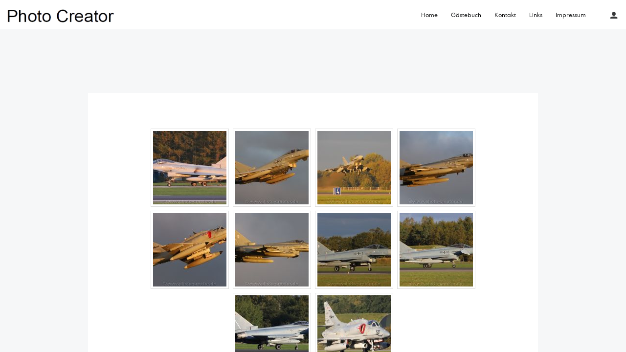

--- FILE ---
content_type: text/html; charset=UTF-8
request_url: https://www.photo-creator.de/wittmund-16-10-2020/
body_size: 8688
content:
<!DOCTYPE html>
<html lang="de" class="no-js">
<head>
	<meta charset="UTF-8">
	<meta name="viewport" content="width=device-width, initial-scale=1.0, viewport-fit=cover" />
	<meta http-equiv="X-UA-Compatible" content="IE=edge"/>
	<link rel="profile" href="//gmpg.org/xfn/11">
	<title>Wittmund 16.10.2020 &#8211; Photo-Creator</title>
<link rel='dns-prefetch' href='//www.photo-creator.de' />
<link rel='dns-prefetch' href='//s.w.org' />
<link rel="alternate" type="application/rss+xml" title="Photo-Creator &raquo; Feed" href="https://www.photo-creator.de/feed/" />
<link rel="alternate" type="application/rss+xml" title="Photo-Creator &raquo; Kommentar-Feed" href="https://www.photo-creator.de/comments/feed/" />
		<script type="text/javascript">
			window._wpemojiSettings = {"baseUrl":"https:\/\/s.w.org\/images\/core\/emoji\/13.0.1\/72x72\/","ext":".png","svgUrl":"https:\/\/s.w.org\/images\/core\/emoji\/13.0.1\/svg\/","svgExt":".svg","source":{"concatemoji":"https:\/\/www.photo-creator.de\/wp-includes\/js\/wp-emoji-release.min.js?ver=5.6.16"}};
			!function(e,a,t){var n,r,o,i=a.createElement("canvas"),p=i.getContext&&i.getContext("2d");function s(e,t){var a=String.fromCharCode;p.clearRect(0,0,i.width,i.height),p.fillText(a.apply(this,e),0,0);e=i.toDataURL();return p.clearRect(0,0,i.width,i.height),p.fillText(a.apply(this,t),0,0),e===i.toDataURL()}function c(e){var t=a.createElement("script");t.src=e,t.defer=t.type="text/javascript",a.getElementsByTagName("head")[0].appendChild(t)}for(o=Array("flag","emoji"),t.supports={everything:!0,everythingExceptFlag:!0},r=0;r<o.length;r++)t.supports[o[r]]=function(e){if(!p||!p.fillText)return!1;switch(p.textBaseline="top",p.font="600 32px Arial",e){case"flag":return s([127987,65039,8205,9895,65039],[127987,65039,8203,9895,65039])?!1:!s([55356,56826,55356,56819],[55356,56826,8203,55356,56819])&&!s([55356,57332,56128,56423,56128,56418,56128,56421,56128,56430,56128,56423,56128,56447],[55356,57332,8203,56128,56423,8203,56128,56418,8203,56128,56421,8203,56128,56430,8203,56128,56423,8203,56128,56447]);case"emoji":return!s([55357,56424,8205,55356,57212],[55357,56424,8203,55356,57212])}return!1}(o[r]),t.supports.everything=t.supports.everything&&t.supports[o[r]],"flag"!==o[r]&&(t.supports.everythingExceptFlag=t.supports.everythingExceptFlag&&t.supports[o[r]]);t.supports.everythingExceptFlag=t.supports.everythingExceptFlag&&!t.supports.flag,t.DOMReady=!1,t.readyCallback=function(){t.DOMReady=!0},t.supports.everything||(n=function(){t.readyCallback()},a.addEventListener?(a.addEventListener("DOMContentLoaded",n,!1),e.addEventListener("load",n,!1)):(e.attachEvent("onload",n),a.attachEvent("onreadystatechange",function(){"complete"===a.readyState&&t.readyCallback()})),(n=t.source||{}).concatemoji?c(n.concatemoji):n.wpemoji&&n.twemoji&&(c(n.twemoji),c(n.wpemoji)))}(window,document,window._wpemojiSettings);
		</script>
		<style type="text/css">
img.wp-smiley,
img.emoji {
	display: inline !important;
	border: none !important;
	box-shadow: none !important;
	height: 1em !important;
	width: 1em !important;
	margin: 0 .07em !important;
	vertical-align: -0.1em !important;
	background: none !important;
	padding: 0 !important;
}
</style>
	<link rel='stylesheet' id='wp-block-library-css'  href='https://www.photo-creator.de/wp-includes/css/dist/block-library/style.min.css?ver=5.6.16' type='text/css' media='all' />
<link rel='stylesheet' id='foogallery-core-css'  href='https://www.photo-creator.de/wp-content/plugins/foogallery/extensions/default-templates/shared/css/foogallery.min.css?ver=2.4.32' type='text/css' media='all' />
<link rel='stylesheet' id='Total_Soft_Portfolio-css'  href='https://www.photo-creator.de/wp-content/plugins/gallery-portfolio/CSS/Total-Soft-Portfolio-Widget.css?ver=5.6.16' type='text/css' media='all' />
<link rel='stylesheet' id='Total_Soft_Portfolio2-css'  href='https://www.photo-creator.de/wp-content/plugins/gallery-portfolio/CSS/Filt_popup.min.css?ver=5.6.16' type='text/css' media='all' />
<link rel='stylesheet' id='fontawesome-css-css'  href='https://www.photo-creator.de/wp-content/plugins/gallery-portfolio/CSS/totalsoft.css?ver=5.6.16' type='text/css' media='all' />
<link rel='stylesheet' id='thena-fonts-css'  href='https://www.photo-creator.de/wp-content/themes/thena/css/fonts.css?ver=1.3.0' type='text/css' media='all' />
<link rel='stylesheet' id='thena-font-awesome-css'  href='https://www.photo-creator.de/wp-content/themes/thena/css/font-awesome/font-awesome.css?ver=1.3.0' type='text/css' media='all' />
<link rel='stylesheet' id='thena-pe-icon-7-css'  href='https://www.photo-creator.de/wp-content/themes/thena/css/pe-icon-7-stroke.css?ver=1.3.0' type='text/css' media='all' />
<link rel='stylesheet' id='thena-linearicons-css'  href='https://www.photo-creator.de/wp-content/themes/thena/css/linearicons.css?ver=1.3.0' type='text/css' media='all' />
<link rel='stylesheet' id='thena-other-css'  href='https://www.photo-creator.de/wp-content/themes/thena/css/other.css?ver=1.3.0' type='text/css' media='all' />
<link rel='stylesheet' id='thena-style-css'  href='https://www.photo-creator.de/wp-content/themes/thena/style.css?ver=1.3.0' type='text/css' media='all' />
<style id='thena-style-inline-css' type='text/css'>
fieldset.pt-form-item.focus{
		border-color:#05b14a;
	}
.pt-header:not(.menu-style-01) .main-menu > ul > li.current_page_item > a i,.pt-header:not(.menu-style-01) .main-menu > ul > li.current-menu-ancestor > a i,
.pt-h b,.sc-textlist li b,.price-amount,.comment-root .title span,.sc-textlist .pt-icon,#cancel-comment-reply-link:hover:before,.single-root.style-02 .single-nav .ctrl:hover h5:after,
.single-root.style-02 .single-nav .ctrl:hover h5:before{
		color:#05b14a;
	}
.main-menu li.no-link > a:after,.pt-header:not(.menu-style-02) i.call-mini-cart,.sc-slider.text-style-02:not(.normal-nav) .pt-swipe-dots span:after,
.pt-header:not(.menu-style-03) .sub-menu li.current_page_item:before,.pt-header:not(.menu-style-03) .sub-menu li.current-menu-parent:before,body:not(.real-mobile) .pt-iv-btn:after,
.pt-header li:before,i.close-clone-sub:hover,.pt-social ul a:after,.hidden-menu .close-hidden-menu:after,.blog-main .text a:after,a.line-animate:after,
.main-menu .sub-menu a:after,.widget-title:after,.widget .search-submit:hover,.tagcloud a:hover,.pt-category a:after,.single-meta a:after,.single-root.style-01 .single-nav span,
.close-search,.list-scroller,.sc-mixbox .icon i,.sc-text-carousel .item .sub-title,.pt-filter li:after,.clone-slick-arrow i:hover,
.pt-swipe-dots a:hover,i.call-filter,.sc-slider.normal-nav a,.mc4wp-form input[type="submit"],.pages li span.current,.has-submit input[type="submit"]:hover,
.sticky .img:before,.sticky.text-post:before,i.hs-roll:hover,a.page-numbers:after,.sc-carousel .slick-arrow:after,.single-tags a:hover,a.text-link:after,
.share a:hover i.custom-share-icon,
.close-single,#nprogress .bar,.pt-loader-01 .pic-loader i,.pt-loader-01 .loader-icon i,.sc-videobox .call-item-video:before{
		background-color: #05b14a;
	}
::selection{
		color:#fff;
		background:#05b14a;
		text-shadow:none;
	}
.has-submit input[type="submit"]:hover{
		box-shadow:0 10px 30px -10px #05b14a;
	}

</style>
<link rel='stylesheet' id='thena-widget-css'  href='https://www.photo-creator.de/wp-content/themes/thena/css/widget.css?ver=1.3.0' type='text/css' media='all' />
<link rel='stylesheet' id='elementor-icons-css'  href='https://www.photo-creator.de/wp-content/plugins/elementor/assets/lib/eicons/css/elementor-icons.min.css?ver=5.18.0' type='text/css' media='all' />
<link rel='stylesheet' id='elementor-frontend-legacy-css'  href='https://www.photo-creator.de/wp-content/plugins/elementor/assets/css/frontend-legacy.min.css?ver=3.11.5' type='text/css' media='all' />
<link rel='stylesheet' id='elementor-frontend-css'  href='https://www.photo-creator.de/wp-content/plugins/elementor/assets/css/frontend.min.css?ver=3.11.5' type='text/css' media='all' />
<link rel='stylesheet' id='swiper-css'  href='https://www.photo-creator.de/wp-content/plugins/elementor/assets/lib/swiper/css/swiper.min.css?ver=5.3.6' type='text/css' media='all' />
<link rel='stylesheet' id='elementor-post-43-css'  href='https://www.photo-creator.de/wp-content/uploads/elementor/css/post-43.css?ver=1626198622' type='text/css' media='all' />
<link rel='stylesheet' id='wps-visitor-style-css'  href='https://www.photo-creator.de/wp-content/plugins/wps-visitor-counter/styles/css/default.css?ver=2' type='text/css' media='all' />
<link rel='stylesheet' id='google-fonts-1-css'  href='https://fonts.googleapis.com/css?family=Roboto%3A100%2C100italic%2C200%2C200italic%2C300%2C300italic%2C400%2C400italic%2C500%2C500italic%2C600%2C600italic%2C700%2C700italic%2C800%2C800italic%2C900%2C900italic%7CRoboto+Slab%3A100%2C100italic%2C200%2C200italic%2C300%2C300italic%2C400%2C400italic%2C500%2C500italic%2C600%2C600italic%2C700%2C700italic%2C800%2C800italic%2C900%2C900italic&#038;display=auto&#038;ver=5.6.16' type='text/css' media='all' />
<link rel="preconnect" href="https://fonts.gstatic.com/" crossorigin><script type='text/javascript' src='https://www.photo-creator.de/wp-includes/js/jquery/jquery.min.js?ver=3.5.1' id='jquery-core-js'></script>
<script type='text/javascript' src='https://www.photo-creator.de/wp-includes/js/jquery/jquery-migrate.min.js?ver=3.3.2' id='jquery-migrate-js'></script>
<script type='text/javascript' src='https://www.photo-creator.de/wp-includes/js/jquery/ui/core.min.js?ver=1.12.1' id='jquery-ui-core-js'></script>
<script type='text/javascript' id='Total_Soft_Portfolio-js-extra'>
/* <![CDATA[ */
var ts_pg_object = {"ajaxurl":"https:\/\/www.photo-creator.de\/wp-admin\/admin-ajax.php","ts_pg_nonce_field":"739fb8187e"};
/* ]]> */
</script>
<script type='text/javascript' src='https://www.photo-creator.de/wp-content/plugins/gallery-portfolio/JS/Total-Soft-Portfolio-Widget.js?ver=5.6.16' id='Total_Soft_Portfolio-js'></script>
<script type='text/javascript' id='wps-js-extra'>
/* <![CDATA[ */
var wpspagevisit = {"ajaxurl":"https:\/\/www.photo-creator.de\/wp-admin\/admin-ajax.php","ajax_nonce":"403806db39"};
/* ]]> */
</script>
<script type='text/javascript' src='https://www.photo-creator.de/wp-content/plugins/wps-visitor-counter/styles/js/custom.js?ver=1' id='wps-js'></script>
<link rel="https://api.w.org/" href="https://www.photo-creator.de/wp-json/" /><link rel="alternate" type="application/json" href="https://www.photo-creator.de/wp-json/wp/v2/pages/1596" /><link rel="EditURI" type="application/rsd+xml" title="RSD" href="https://www.photo-creator.de/xmlrpc.php?rsd" />
<link rel="wlwmanifest" type="application/wlwmanifest+xml" href="https://www.photo-creator.de/wp-includes/wlwmanifest.xml" /> 
<meta name="generator" content="WordPress 5.6.16" />
<link rel="canonical" href="https://www.photo-creator.de/wittmund-16-10-2020/" />
<link rel='shortlink' href='https://www.photo-creator.de/?p=1596' />
<link rel="alternate" type="application/json+oembed" href="https://www.photo-creator.de/wp-json/oembed/1.0/embed?url=https%3A%2F%2Fwww.photo-creator.de%2Fwittmund-16-10-2020%2F" />
<link rel="alternate" type="text/xml+oembed" href="https://www.photo-creator.de/wp-json/oembed/1.0/embed?url=https%3A%2F%2Fwww.photo-creator.de%2Fwittmund-16-10-2020%2F&#038;format=xml" />
<style data-context="foundation-flickity-css">/*! Flickity v2.0.2
http://flickity.metafizzy.co
---------------------------------------------- */.flickity-enabled{position:relative}.flickity-enabled:focus{outline:0}.flickity-viewport{overflow:hidden;position:relative;height:100%}.flickity-slider{position:absolute;width:100%;height:100%}.flickity-enabled.is-draggable{-webkit-tap-highlight-color:transparent;tap-highlight-color:transparent;-webkit-user-select:none;-moz-user-select:none;-ms-user-select:none;user-select:none}.flickity-enabled.is-draggable .flickity-viewport{cursor:move;cursor:-webkit-grab;cursor:grab}.flickity-enabled.is-draggable .flickity-viewport.is-pointer-down{cursor:-webkit-grabbing;cursor:grabbing}.flickity-prev-next-button{position:absolute;top:50%;width:44px;height:44px;border:none;border-radius:50%;background:#fff;background:hsla(0,0%,100%,.75);cursor:pointer;-webkit-transform:translateY(-50%);transform:translateY(-50%)}.flickity-prev-next-button:hover{background:#fff}.flickity-prev-next-button:focus{outline:0;box-shadow:0 0 0 5px #09f}.flickity-prev-next-button:active{opacity:.6}.flickity-prev-next-button.previous{left:10px}.flickity-prev-next-button.next{right:10px}.flickity-rtl .flickity-prev-next-button.previous{left:auto;right:10px}.flickity-rtl .flickity-prev-next-button.next{right:auto;left:10px}.flickity-prev-next-button:disabled{opacity:.3;cursor:auto}.flickity-prev-next-button svg{position:absolute;left:20%;top:20%;width:60%;height:60%}.flickity-prev-next-button .arrow{fill:#333}.flickity-page-dots{position:absolute;width:100%;bottom:-25px;padding:0;margin:0;list-style:none;text-align:center;line-height:1}.flickity-rtl .flickity-page-dots{direction:rtl}.flickity-page-dots .dot{display:inline-block;width:10px;height:10px;margin:0 8px;background:#333;border-radius:50%;opacity:.25;cursor:pointer}.flickity-page-dots .dot.is-selected{opacity:1}</style><style data-context="foundation-slideout-css">.slideout-menu{position:fixed;left:0;top:0;bottom:0;right:auto;z-index:0;width:256px;overflow-y:auto;-webkit-overflow-scrolling:touch;display:none}.slideout-menu.pushit-right{left:auto;right:0}.slideout-panel{position:relative;z-index:1;will-change:transform}.slideout-open,.slideout-open .slideout-panel,.slideout-open body{overflow:hidden}.slideout-open .slideout-menu{display:block}.pushit{display:none}</style><meta name="generator" content="Elementor 3.11.5; settings: css_print_method-external, google_font-enabled, font_display-auto">
<style type="text/css" id="custom-background-css">
body.custom-background { background-image: url("https://www.photo-creator.de/wp-content/uploads/2020/06/DSC01758-1-scaled.jpg"); background-position: left top; background-size: cover; background-repeat: no-repeat; background-attachment: fixed; }
</style>
	<style>.ios7.web-app-mode.has-fixed header{ background-color: rgba(3,122,221,.88);}</style>		<style type="text/css" id="wp-custom-css">
			.links {
float: left;
margin-right: 10px;
}		</style>
		</head>
<body data-rsssl=1 class="page-template-default page page-id-1596 custom-background theme-thena page-default site-light one-page-site boxed-scrollbar pt-loader-01 use-pt-popup elementor-default elementor-kit-43 elementor-page elementor-page-1596" data-color="#05b14a">
	<div class="site-loader">
				<div class="loader-icon"><i></i><i></i><i></i></div>
		<div class="loader-bg"></div>
	</div>
		<div class="site-root">
				<header class="pt-header menu-style-02 text-black elem-position-04 menu-height-01">
			<div class="wrap">
						<div class="logo style-01">
			<a href="https://www.photo-creator.de/" class="">
				<img alt="Logo" src="https://www.photo-creator.de/wp-content/uploads/2020/06/Photo-Creator-Logo-3-3-360x86.png" data-retina="" width="360" height="86">
			</a>
					</div>
						<div class="menu-wrap">
					<nav class="main-menu"><ul id="main-menu-list" class="menu-list"><li id="menu-item-585" class="menu-item menu-item-type-custom menu-item-object-custom menu-item-home menu-item-585"><a href="https://www.photo-creator.de">Home</a></li>
<li id="menu-item-584" class="menu-item menu-item-type-post_type menu-item-object-page menu-item-584"><a href="https://www.photo-creator.de/gaestebuch/">Gästebuch</a></li>
<li id="menu-item-56" class="menu-item menu-item-type-post_type menu-item-object-page menu-item-56"><a href="https://www.photo-creator.de/kontakt/">Kontakt</a></li>
<li id="menu-item-897" class="menu-item menu-item-type-post_type menu-item-object-page menu-item-897"><a href="https://www.photo-creator.de/links/">Links</a></li>
<li id="menu-item-57" class="menu-item menu-item-type-post_type menu-item-object-page menu-item-57"><a href="https://www.photo-creator.de/impressum/">Impressum</a></li>
</ul></nav>				</div>
				<div class="header-additional">
					<i class="call-hidden-menu btn"></i>
										<div class="pt-social">
						<i class="btn call-social"></i>
							<ul>
			</ul>
						</div>
					<div class="copyright">
						<i class="btn call-copyright"></i>
						<p>©2020 Photo Creator - Designed by wolfCS</p>
					</div>
				</div>
			</div>
		</header>
				<div class="main-content">
				<div class="default-template-page">
			<div class="wrap">
			<div class="text-area cf">		<div data-elementor-type="wp-page" data-elementor-id="1596" class="elementor elementor-1596">
						<div class="elementor-inner">
				<div class="elementor-section-wrap">
									<section class="elementor-section elementor-top-section elementor-element elementor-element-4e05d77 elementor-section-boxed elementor-section-height-default elementor-section-height-default" data-id="4e05d77" data-element_type="section">
						<div class="elementor-container elementor-column-gap-default">
							<div class="elementor-row">
					<div class="elementor-column elementor-col-100 elementor-top-column elementor-element elementor-element-72ecd10" data-id="72ecd10" data-element_type="column">
			<div class="elementor-column-wrap elementor-element-populated">
							<div class="elementor-widget-wrap">
						<div class="elementor-element elementor-element-b2bbef1 elementor-widget elementor-widget-foogallery" data-id="b2bbef1" data-element_type="widget" data-widget_type="foogallery.default">
				<div class="elementor-widget-container">
			<style type="text/css">
	#foogallery-gallery-1595 .fg-image {
        width: 150px;
    }
</style>
				<div class="foogallery foogallery-container foogallery-default foogallery-lightbox-none fg-gutter-10 fg-center fg-default fg-light fg-border-thin fg-shadow-outline fg-loading-default fg-loaded-fade-in fg-caption-hover fg-hover-fade fg-hover-zoom fg-ready" id="foogallery-gallery-1595" data-foogallery="{&quot;item&quot;:{&quot;showCaptionTitle&quot;:true,&quot;showCaptionDescription&quot;:true},&quot;lazy&quot;:true}" >
	<div class="fg-item fg-type-image fg-idle"><figure class="fg-item-inner"><a href="https://www.photo-creator.de/wp-content/uploads/2020/10/IMG_9084.jpg" data-attachment-id="1585" data-e-disable-page-transition="true" data-type="image" class="fg-thumb"><span class="fg-image-wrap"><img width="150" height="150" class="skip-lazy fg-image" data-src-fg="https://www.photo-creator.de/wp-content/uploads/cache/2020/10/IMG_9084/232669931.jpg" src="data:image/svg+xml,%3Csvg%20xmlns%3D%22http%3A%2F%2Fwww.w3.org%2F2000%2Fsvg%22%20width%3D%22150%22%20height%3D%22150%22%20viewBox%3D%220%200%20150%20150%22%3E%3C%2Fsvg%3E" loading="eager"></span><span class="fg-image-overlay"></span></a><figcaption class="fg-caption"><div class="fg-caption-inner"></div></figcaption></figure><div class="fg-loader"></div></div><div class="fg-item fg-type-image fg-idle"><figure class="fg-item-inner"><a href="https://www.photo-creator.de/wp-content/uploads/2020/10/IMG_9114.jpg" data-attachment-id="1586" data-e-disable-page-transition="true" data-type="image" class="fg-thumb"><span class="fg-image-wrap"><img width="150" height="150" class="skip-lazy fg-image" data-src-fg="https://www.photo-creator.de/wp-content/uploads/cache/2020/10/IMG_9114/1883227269.jpg" src="data:image/svg+xml,%3Csvg%20xmlns%3D%22http%3A%2F%2Fwww.w3.org%2F2000%2Fsvg%22%20width%3D%22150%22%20height%3D%22150%22%20viewBox%3D%220%200%20150%20150%22%3E%3C%2Fsvg%3E" loading="eager"></span><span class="fg-image-overlay"></span></a><figcaption class="fg-caption"><div class="fg-caption-inner"></div></figcaption></figure><div class="fg-loader"></div></div><div class="fg-item fg-type-image fg-idle"><figure class="fg-item-inner"><a href="https://www.photo-creator.de/wp-content/uploads/2020/10/IMG_9135.jpg" data-caption-title="Wittmund 16.10.2020" data-attachment-id="1587" data-e-disable-page-transition="true" data-type="image" class="fg-thumb"><span class="fg-image-wrap"><img alt="Wittmund 16.10.2020" width="150" height="150" class="skip-lazy fg-image" data-src-fg="https://www.photo-creator.de/wp-content/uploads/cache/2020/10/IMG_9135/2279856740.jpg" src="data:image/svg+xml,%3Csvg%20xmlns%3D%22http%3A%2F%2Fwww.w3.org%2F2000%2Fsvg%22%20width%3D%22150%22%20height%3D%22150%22%20viewBox%3D%220%200%20150%20150%22%3E%3C%2Fsvg%3E" loading="eager"></span><span class="fg-image-overlay"></span></a><figcaption class="fg-caption"><div class="fg-caption-inner"><div class="fg-caption-title">Wittmund 16.10.2020</div></div></figcaption></figure><div class="fg-loader"></div></div><div class="fg-item fg-type-image fg-idle"><figure class="fg-item-inner"><a href="https://www.photo-creator.de/wp-content/uploads/2020/10/IMG_9148.jpg" data-attachment-id="1588" data-e-disable-page-transition="true" data-type="image" class="fg-thumb"><span class="fg-image-wrap"><img width="150" height="150" class="skip-lazy fg-image" data-src-fg="https://www.photo-creator.de/wp-content/uploads/cache/2020/10/IMG_9148/3154548059.jpg" src="data:image/svg+xml,%3Csvg%20xmlns%3D%22http%3A%2F%2Fwww.w3.org%2F2000%2Fsvg%22%20width%3D%22150%22%20height%3D%22150%22%20viewBox%3D%220%200%20150%20150%22%3E%3C%2Fsvg%3E" loading="eager"></span><span class="fg-image-overlay"></span></a><figcaption class="fg-caption"><div class="fg-caption-inner"></div></figcaption></figure><div class="fg-loader"></div></div><div class="fg-item fg-type-image fg-idle"><figure class="fg-item-inner"><a href="https://www.photo-creator.de/wp-content/uploads/2020/10/IMG_9189.jpg" data-attachment-id="1589" data-e-disable-page-transition="true" data-type="image" class="fg-thumb"><span class="fg-image-wrap"><img width="150" height="150" class="skip-lazy fg-image" data-src-fg="https://www.photo-creator.de/wp-content/uploads/cache/2020/10/IMG_9189/2199408680.jpg" src="data:image/svg+xml,%3Csvg%20xmlns%3D%22http%3A%2F%2Fwww.w3.org%2F2000%2Fsvg%22%20width%3D%22150%22%20height%3D%22150%22%20viewBox%3D%220%200%20150%20150%22%3E%3C%2Fsvg%3E" loading="eager"></span><span class="fg-image-overlay"></span></a><figcaption class="fg-caption"><div class="fg-caption-inner"></div></figcaption></figure><div class="fg-loader"></div></div><div class="fg-item fg-type-image fg-idle"><figure class="fg-item-inner"><a href="https://www.photo-creator.de/wp-content/uploads/2020/10/IMG_9264.jpg" data-attachment-id="1590" data-e-disable-page-transition="true" data-type="image" class="fg-thumb"><span class="fg-image-wrap"><img width="150" height="150" class="skip-lazy fg-image" data-src-fg="https://www.photo-creator.de/wp-content/uploads/cache/2020/10/IMG_9264/1176334039.jpg" src="data:image/svg+xml,%3Csvg%20xmlns%3D%22http%3A%2F%2Fwww.w3.org%2F2000%2Fsvg%22%20width%3D%22150%22%20height%3D%22150%22%20viewBox%3D%220%200%20150%20150%22%3E%3C%2Fsvg%3E" loading="eager"></span><span class="fg-image-overlay"></span></a><figcaption class="fg-caption"><div class="fg-caption-inner"></div></figcaption></figure><div class="fg-loader"></div></div><div class="fg-item fg-type-image fg-idle"><figure class="fg-item-inner"><a href="https://www.photo-creator.de/wp-content/uploads/2020/10/IMG_9317.jpg" data-attachment-id="1591" data-e-disable-page-transition="true" data-type="image" class="fg-thumb"><span class="fg-image-wrap"><img width="150" height="150" class="skip-lazy fg-image" data-src-fg="https://www.photo-creator.de/wp-content/uploads/cache/2020/10/IMG_9317/1454463290.jpg" src="data:image/svg+xml,%3Csvg%20xmlns%3D%22http%3A%2F%2Fwww.w3.org%2F2000%2Fsvg%22%20width%3D%22150%22%20height%3D%22150%22%20viewBox%3D%220%200%20150%20150%22%3E%3C%2Fsvg%3E" loading="eager"></span><span class="fg-image-overlay"></span></a><figcaption class="fg-caption"><div class="fg-caption-inner"></div></figcaption></figure><div class="fg-loader"></div></div><div class="fg-item fg-type-image fg-idle"><figure class="fg-item-inner"><a href="https://www.photo-creator.de/wp-content/uploads/2020/10/IMG_9339.jpg" data-attachment-id="1592" data-e-disable-page-transition="true" data-type="image" class="fg-thumb"><span class="fg-image-wrap"><img width="150" height="150" class="skip-lazy fg-image" data-src-fg="https://www.photo-creator.de/wp-content/uploads/cache/2020/10/IMG_9339/1397569669.jpg" src="data:image/svg+xml,%3Csvg%20xmlns%3D%22http%3A%2F%2Fwww.w3.org%2F2000%2Fsvg%22%20width%3D%22150%22%20height%3D%22150%22%20viewBox%3D%220%200%20150%20150%22%3E%3C%2Fsvg%3E" loading="eager"></span><span class="fg-image-overlay"></span></a><figcaption class="fg-caption"><div class="fg-caption-inner"></div></figcaption></figure><div class="fg-loader"></div></div><div class="fg-item fg-type-image fg-idle"><figure class="fg-item-inner"><a href="https://www.photo-creator.de/wp-content/uploads/2020/10/IMG_9360.jpg" data-attachment-id="1593" data-e-disable-page-transition="true" data-type="image" class="fg-thumb"><span class="fg-image-wrap"><img width="150" height="150" class="skip-lazy fg-image" data-src-fg="https://www.photo-creator.de/wp-content/uploads/cache/2020/10/IMG_9360/320163864.jpg" src="data:image/svg+xml,%3Csvg%20xmlns%3D%22http%3A%2F%2Fwww.w3.org%2F2000%2Fsvg%22%20width%3D%22150%22%20height%3D%22150%22%20viewBox%3D%220%200%20150%20150%22%3E%3C%2Fsvg%3E" loading="eager"></span><span class="fg-image-overlay"></span></a><figcaption class="fg-caption"><div class="fg-caption-inner"></div></figcaption></figure><div class="fg-loader"></div></div><div class="fg-item fg-type-image fg-idle"><figure class="fg-item-inner"><a href="https://www.photo-creator.de/wp-content/uploads/2020/10/IMG_9364.jpg" data-attachment-id="1594" data-e-disable-page-transition="true" data-type="image" class="fg-thumb"><span class="fg-image-wrap"><img width="150" height="150" class="skip-lazy fg-image" data-src-fg="https://www.photo-creator.de/wp-content/uploads/cache/2020/10/IMG_9364/4292861453.jpg" src="data:image/svg+xml,%3Csvg%20xmlns%3D%22http%3A%2F%2Fwww.w3.org%2F2000%2Fsvg%22%20width%3D%22150%22%20height%3D%22150%22%20viewBox%3D%220%200%20150%20150%22%3E%3C%2Fsvg%3E" loading="eager"></span><span class="fg-image-overlay"></span></a><figcaption class="fg-caption"><div class="fg-caption-inner"></div></figcaption></figure><div class="fg-loader"></div></div></div>
		</div>
				</div>
						</div>
					</div>
		</div>
								</div>
					</div>
		</section>
									</div>
			</div>
					</div>
		</div>			</div>
					</div>
				</div>
	</div>
			<div class="ajax-content single-nav-off">
			<div class="ajax-bg"></div>
			<div class="wrap">
				<i class="m-close-single"></i>
				<div class="close-single"></div>
				<div class="ajax-target"></div>
			</div>
		</div>
					<div class="pt-popup text-normal type-h text-white icon-style-01" data-color="" data-btn-text="Über mich">
				<div class="wrap">
					<div class="img">
											</div>
												<div class="text">
								<h3>Über mich</h3><div class="intro"><img class="links" src="https://photo-creator.de/wp-content/uploads/2020/05/IMG_0675-scaled.jpg" width="281" height="188" border="0" alt="Banner">Mein Name ist Benjamin Henz ich bin am 22.04.1989 in Wittmund geboren. 

Ich kam anfang 2019 durch einen guten Freund zur Fotografie anfänglich mit einer Digitalkamera aber irgendwann wurde klar es muss eine Spiegelreflexkamera(Canon 6D Markii) her. Die Begeisterung für die Fotografie nimmt bei mir täglich zu und ich bin immer auf der Suche nach neuen Herausforderungen.

Ich möchte euch auf meiner Homepage einige meiner Photos präsentieren hauptsächlich in den Bereichen Natur, Technik und schwarz/weiß und wünsche euch viel Spaß beim durchstöbern. 

Wenn ihr Anregungen oder Feedback habt dann schreibt mich einfach an.
</p></div>							</div>
											</div>
				<i class="btn close-pt-popup"></i>
				<div class="bg"></div>
			</div>
			<!-- Powered by WPtouch: 4.3.61 --><link rel='stylesheet' id='e-animations-css'  href='https://www.photo-creator.de/wp-content/plugins/elementor/assets/lib/animations/animations.min.css?ver=3.11.5' type='text/css' media='all' />
<script type='text/javascript' src='https://www.photo-creator.de/wp-includes/js/imagesloaded.min.js?ver=4.1.4' id='imagesloaded-js'></script>
<script type='text/javascript' src='https://www.photo-creator.de/wp-includes/js/hoverIntent.min.js?ver=1.8.1' id='hoverIntent-js'></script>
<script type='text/javascript' src='https://www.photo-creator.de/wp-content/themes/thena/js/theme/plugins/jquery.easing.min.js?ver=1.3.0' id='thena-thirdparty-easing-js'></script>
<script type='text/javascript' src='https://www.photo-creator.de/wp-content/themes/thena/js/theme/plugins/nprogress.min.js?ver=1.3.0' id='thena-thirdparty-nprogress-js'></script>
<script type='text/javascript' src='https://www.photo-creator.de/wp-content/themes/thena/js/theme/plugins/piechart.min.js?ver=1.3.0' id='thena-thirdparty-piechart-js'></script>
<script type='text/javascript' src='https://www.photo-creator.de/wp-content/themes/thena/js/theme/plugins/slick.min.js?ver=1.3.0' id='thena-thirdparty-slick-js'></script>
<script type='text/javascript' src='https://www.photo-creator.de/wp-content/themes/thena/js/theme/plugins/tweenjs-0.6.2.min.js?ver=1.3.0' id='thena-thirdparty-tweenjs-js'></script>
<script type='text/javascript' src='https://www.photo-creator.de/wp-content/themes/thena/js/theme/plugins/fontfaceobserver.js?ver=1.3.0' id='thena-thirdparty-fontfaceobserver-js'></script>
<script type='text/javascript' src='https://www.photo-creator.de/wp-content/themes/thena/js/theme/pt-imageviwer.min.js?ver=1.3.0' id='thena-pt-imageviwer-js'></script>
<script type='text/javascript' src='https://www.photo-creator.de/wp-content/themes/thena/js/theme/pt-mediaplayer.min.js?ver=1.3.0' id='thena-pt-mediaplayer-js'></script>
<script type='text/javascript' src='https://www.photo-creator.de/wp-content/themes/thena/js/theme/pt-swipe.min.js?ver=1.3.0' id='thena-pt-swipe-js'></script>
<script type='text/javascript' src='https://www.photo-creator.de/wp-content/themes/thena/js/theme/pt-elastic-hover.min.js?ver=1.3.0' id='thena-pt-elastic-hover-js'></script>
<script type='text/javascript' src='https://www.photo-creator.de/wp-content/themes/thena/js/theme/pt-bar.min.js?ver=1.3.0' id='thena-pt-bar-js'></script>
<script type='text/javascript' src='https://www.photo-creator.de/wp-content/themes/thena/js/theme/pt-hscroller.min.js?ver=1.3.0' id='thena-pt-hscroller-js'></script>
<script type='text/javascript' src='https://www.photo-creator.de/wp-content/themes/thena/js/theme/pt-hdragger.min.js?ver=1.3.0' id='thena-pt-hdragger-js'></script>
<script type='text/javascript' src='https://www.photo-creator.de/wp-content/themes/thena/js/theme/pt-flexrow.min.js?ver=1.3.0' id='thena-pt-flexrow-js'></script>
<script type='text/javascript' src='https://www.photo-creator.de/wp-content/themes/thena/js/theme/pt-element-parallax.min.js?ver=1.3.0' id='thena-pt-element-parallax-js'></script>
<script type='text/javascript' id='thena-pt-h-parallaxbg-js-before'>
!(function(win){
			"use strict";
			win.__pt_theme_root_url = "https://www.photo-creator.de/wp-content/themes/thena";
			win.__pt_upload_url = "https://www.photo-creator.de/wp-content/uploads";
		})(window);
</script>
<script type='text/javascript' src='https://www.photo-creator.de/wp-content/themes/thena/js/theme/pt-h-parallaxbg.min.js?ver=1.3.0' id='thena-pt-h-parallaxbg-js'></script>
<script type='text/javascript' src='https://www.photo-creator.de/wp-content/themes/thena/js/theme/main.min.js?ver=1.3.0' id='thena-main-js'></script>
<script type='text/javascript' src='https://www.photo-creator.de/wp-includes/js/wp-embed.min.js?ver=5.6.16' id='wp-embed-js'></script>
<script type='text/javascript' src='https://www.photo-creator.de/wp-content/plugins/foogallery/extensions/default-templates/shared/js/foogallery.min.js?ver=2.4.32' id='foogallery-core-js'></script>
<script type='text/javascript' src='https://www.photo-creator.de/wp-content/plugins/elementor/assets/js/webpack.runtime.min.js?ver=3.11.5' id='elementor-webpack-runtime-js'></script>
<script type='text/javascript' src='https://www.photo-creator.de/wp-content/plugins/elementor/assets/js/frontend-modules.min.js?ver=3.11.5' id='elementor-frontend-modules-js'></script>
<script type='text/javascript' src='https://www.photo-creator.de/wp-content/plugins/elementor/assets/lib/waypoints/waypoints.min.js?ver=4.0.2' id='elementor-waypoints-js'></script>
<script type='text/javascript' src='https://www.photo-creator.de/wp-content/plugins/elementor/assets/lib/swiper/swiper.min.js?ver=5.3.6' id='swiper-js'></script>
<script type='text/javascript' src='https://www.photo-creator.de/wp-content/plugins/elementor/assets/lib/share-link/share-link.min.js?ver=3.11.5' id='share-link-js'></script>
<script type='text/javascript' src='https://www.photo-creator.de/wp-content/plugins/elementor/assets/lib/dialog/dialog.min.js?ver=4.9.0' id='elementor-dialog-js'></script>
<script type='text/javascript' id='elementor-frontend-js-before'>
var elementorFrontendConfig = {"environmentMode":{"edit":false,"wpPreview":false,"isScriptDebug":false},"i18n":{"shareOnFacebook":"Auf Facebook teilen","shareOnTwitter":"Auf Twitter teilen","pinIt":"Anheften","download":"Download","downloadImage":"Bild downloaden","fullscreen":"Vollbild","zoom":"Zoom","share":"Teilen","playVideo":"Video abspielen","previous":"Zur\u00fcck","next":"Weiter","close":"Schlie\u00dfen"},"is_rtl":false,"breakpoints":{"xs":0,"sm":480,"md":768,"lg":1025,"xl":1440,"xxl":1600},"responsive":{"breakpoints":{"mobile":{"label":"Mobil","value":767,"default_value":767,"direction":"max","is_enabled":true},"mobile_extra":{"label":"Mobil Extra","value":880,"default_value":880,"direction":"max","is_enabled":false},"tablet":{"label":"Tablet","value":1024,"default_value":1024,"direction":"max","is_enabled":true},"tablet_extra":{"label":"Tablet Extra","value":1200,"default_value":1200,"direction":"max","is_enabled":false},"laptop":{"label":"Laptop","value":1366,"default_value":1366,"direction":"max","is_enabled":false},"widescreen":{"label":"Breitbild","value":2400,"default_value":2400,"direction":"min","is_enabled":false}}},"version":"3.11.5","is_static":false,"experimentalFeatures":{"landing-pages":true,"kit-elements-defaults":true},"urls":{"assets":"https:\/\/www.photo-creator.de\/wp-content\/plugins\/elementor\/assets\/"},"swiperClass":"swiper-container","settings":{"page":[],"editorPreferences":[]},"kit":{"body_background_background":"classic","viewport_mobile":767,"viewport_tablet":1024,"active_breakpoints":["viewport_mobile","viewport_tablet"],"global_image_lightbox":"yes","lightbox_enable_counter":"yes","lightbox_enable_fullscreen":"yes","lightbox_enable_zoom":"yes","lightbox_enable_share":"yes","lightbox_title_src":"title","lightbox_description_src":"description"},"post":{"id":1596,"title":"Wittmund%2016.10.2020%20%E2%80%93%20Photo-Creator","excerpt":"","featuredImage":false}};
</script>
<script type='text/javascript' src='https://www.photo-creator.de/wp-content/plugins/elementor/assets/js/frontend.min.js?ver=3.11.5' id='elementor-frontend-js'></script>
<script type='text/javascript' src='https://www.photo-creator.de/wp-content/plugins/elementor/assets/js/preloaded-modules.min.js?ver=3.11.5' id='preloaded-modules-js'></script>
</body>
</html>

--- FILE ---
content_type: text/css
request_url: https://www.photo-creator.de/wp-content/themes/thena/style.css?ver=1.3.0
body_size: 275128
content:
@charset "utf-8";
/*
Theme Name: TheNa
Theme URI: https://3theme.com/tf006/
Description: TheNa - Photography & Portfolio WordPress Theme
Version: 1.3.0
Author: foreverpinetree@gmail.com
Author URI: http://foreverpinetree.com/
Text Domain: thena
Tags: custom-menu, featured-images, translation-ready
License: GNU General Public License version 3.0
License URI: http://www.gnu.org/licenses/gpl-3.0.html


css directory =================================================================================

01 main font size and weight
02 site basic
03 commonly
04 basic elements
05 menu header
06 mobile header
07 page header
08 blog
09 portfolio
10 single
11 shortcode
12 other pages(404..)
13 comments
14 all transition
15 site color

end ============================================================================================


/*site base font size  */
html {
	font-size: 13px;
}

/*site fonts base setting */
body,
textarea,
input,
select,
button {
	font-size: 1rem;
	-webkit-font-smoothing: antialiased;
	border-radius: 0;
}

/*site global font weight (admin panel setting) ------------------------------------- */

body,
textarea,
input,
button,
select,
.pt-h .intro,
h5 #cancel-comment-reply-link,
.sc-slider .intro,
.single-root .single-nav h5{
	font-family: 'Spartan-MB-Local', sans-serif;
	font-weight: 400;
}

/*site title font weight (admin panel setting) ------------------------------------- */

h1,h2,h3,h4,h5,h6,
mark,
legend,
.pt-h a,
.price-amount,
.pricing-table .title,
.widget-title,
.sc-carousel .caption,
.sc-textlist li[class*="largest"],
.sc-textlist li[class*="largest"] a{
	font-weight: 700;
}
h1.large{
	font-family: 'built-Local';
}


/*site menu-font weight (admin panel setting) -------------------------------------  */

.pt-header .main-menu a{
	font-weight: 500;
}

/*medium  site global medium font (only css setting) ------------------------------------- */

a,
button,
input[type="submit"],
a.btn,.fn a,.reply a,.fn,
.filter,
.single-meta .item div,
input[type="submit"],
.sc-gallery .caption{
	font-weight: 500;
}
.single-meta a,
.single-meta .item > div,
.single-root .single-nav h5{
	font-weight: 600;
}
.pt-h b,.pt-h strong{
	font-weight: inherit;
}


/* site  basic ====================================================================================================================== */

html,body,p,input,h1,h2,h3,h4,h5,h6,ul,ol,li,dl,dt,dd,form,figure,svg{
	margin: 0;
	padding: 0;
}

body,li,a,div,nav,header,footer,section,span,p,article,ol,ul,figure,figcaption,form,input,textarea,em,h1,h2,h3,h4,h5,h6,i,img,tr,td,th,table,tbody,thead,:after,:before{
	box-sizing: border-box;
}

:before {
	font-weight: normal !important;
}

body:not(.pt-scrollbar-default).ff,
body:not(.pt-scrollbar-default).ff div:not(.main-content),
body:not(.pt-scrollbar-default).ff nav{
	scrollbar-color: rgba(166,166,166,.6) transparent;
	scrollbar-width: thin;
}
body:not(.pt-scrollbar-default) div:not(.main-content)::-webkit-scrollbar-thumb,
body:not(.pt-scrollbar-default) nav::-webkit-scrollbar-thumb{
	background-color: rgba(166,166,166,.6);
}
body:not(.pt-scrollbar-default) div:not(.main-content)::-webkit-scrollbar-thumb:hover,
body:not(.pt-scrollbar-default) nav::-webkit-scrollbar-thumb:hover{
	background-color: rgba(166,166,166,.7);
}
body:not(.pt-scrollbar-default) div:not(.main-content)::-webkit-scrollbar,
body:not(.pt-scrollbar-default) nav::-webkit-scrollbar{
	background-color: transparent;
	width: 6px;
    height: 6px;
}
body:not(.pt-scrollbar-default).ie{
	scrollbar-face-color: rgb(222,222,222);
	scrollbar-shadow-color: #fff;
}
body:not(.pt-scrollbar-default).ie.site-dark{
	scrollbar-face-color: rgb(55,55,55);
	scrollbar-shadow-color: #0f1113;
	scrollbar-track-color: #0f1113;
}

[hidden] {
    display: none;
}

img.img-bg-full {
    display: none !important;
}

input[type=text]::-ms-clear {
	display: none;
	width: 0;
	height: 0;
}

input[type=text]::-ms-reveal {
	display: none;
	width: 0;
	height: 0;
}

input[type="search"]::-webkit-search-decoration,
input[type="search"]::-webkit-search-cancel-button,
input[type="search"]::-webkit-search-results-button,
input[type="search"]::-webkit-search-results-decoration {
	display: none;
}

body.real-mobile input,
body.real-mobile button,
body.real-mobile textarea{
	-webkit-appearance: none;
	appearance: none;
}
select{
	width: 100%;
	padding-right: 30px !important;

	border:1px solid rgba(166, 166, 166, .4);
	background: url(data/images/arrow.png) no-repeat right;
	background-size: auto 100%;

	-webkit-appearance: none !important;
	-moz-appearance: none !important;
	-ms-appearance: none !important;
	appearance: none !important;

	border-radius: 3px !important;
	-webkit-border-radius: 3px !important;
}
select:focus{
	border-color: rgba(166, 166, 166, .7);
}

select::-ms-expand {
	display: none;
}

input{
	-webkit-appearance:none;
	appearance:none;
}
input[type='checkbox']{
	-webkit-appearance: checkbox;
	appearance: checkbox;
}

input[type='radio'] {
	-webkit-appearance: radio;
	appearance: radio;
}

textarea,input,a,div,img,button,select,i,li{
	outline: none;
	-webkit-tap-highlight-color: rgba(0, 0, 0, 0);
}

a{
	-webkit-tap-highlight-color: rgba(0, 0, 0, 0);
	text-decoration: none;
}
fieldset{
	max-width: 100%;
}
textarea,
input {
	border: 1px solid;
	max-width: 100%;
	vertical-align: top;
	background: transparent;
	font-size: 1rem;
}
input[type='submit'],
button {
	cursor: pointer;
	border: none;
}

iframe {
	width: 100%;
	border: none;
}

img {
	border: none;
	vertical-align: middle;
}
html,body{
	height: 100%;
}


/*dark color -------------- */

.site-dark,
.text-white,
.site-light .text-white,
.text-black .text-white,
.site-dark .text-black .text-white{
	color: rgba(255,255,255,.8);
}

.site-dark a,
.site-dark .pt-h,
.site-dark th,

.text-white a,
.site-light .text-white a,
.text-black .text-white a,
.site-dark .text-black .text-white a,

.text-white .pt-h,
.site-light .text-white .pt-h,
.text-black .text-white .pt-h,
.site-dark .text-black .text-white .pt-h,

.text-white th,
.site-light .text-white th,
.text-black .text-white th,
.site-dark .text-black .text-white th,

.text-white legend,
.site-light .text-white legend,
.text-black .text-white legend,
.site-dark .text-black .text-white legend,

.text-white th,
.site-light .text-white th,
.text-black .text-white th,
.site-dark .text-black .text-white th,

.text-white .clone-number,
.text-black .text-white .clone-number,
.site-dark .text-black .text-white .clone-number,

.site-dark input,
.text-white input,
.text-black .text-white input,
.site-dark .text-black .text-white input,

.site-dark textarea,
.text-white textarea,
.text-black .text-white textarea,
.site-dark .text-black .text-white textarea,

.site-dark .title,
.text-white .title,
.text-black .text-white .title,
.site-dark .text-black .text-white .title,

/*for once*/
.sc-textlist.text-white li[class*="large-"],
.sc-textlist.text-white li[class*="-bold"],
.text-white .header-additional i.btn[class*="call-"],
.sc-photo-wall.text-white p,
.site-dark .pt-widget-list .widget-title,
.site-dark.search-results .sc-section-title .pt-h{
	color: #fff;
}

/*light color ---------------*/

body,
.text-black,
.site-dark .text-black,
.text-white .text-black{
	color: #464748;
}

a,
.pt-h,
th,

.text-black a,
.site-dark .text-black a,
.text-white .text-black a,

.text-black .pt-h,
.site-dark .text-black .pt-h,
.text-white .text-black .pt-h,

.text-black th,
.site-dark .text-black th,
.text-white .text-black th,

.text-black legend,
.site-dark .text-black legend,
.text-white .text-black legend,

.text-black th,
.site-dark .text-black th,
.text-white .text-black th,

.text-black .clone-number,
.text-white .text-black .clone-number,

input,
.text-black input,
.text-white .text-black input,
textarea,
.text-black textarea,
.text-white .text-black textarea,

.title,
.text-black .title,
.text-white .text-black .title,
/*for once*/
.sc-textlist.text-black li[class*="large-"],
.sc-textlist.text-black li[class*="-bold"],
.text-black .header-additional i.btn[class*="call-"],
.sc-photo-wall.text-black p,
.pt-widget-list .widget-title{
	color: #060708;
}




/*\\\\\\\\\\\\\\\\\\\\\\\\\\\\\\\\\\\\*/

.site-dark select,
.text-white select,
.text-black .text-white select{
	background-color: #161718;
}


body.over-hidden{
	overflow: hidden;
}

.ajax-content>.wrap,
.pt-hs-content,
.main-content{
	-webkit-overflow-scrolling: touch;
}

p a{
	word-break: break-word;
}
p{
	line-height: 1.7;
}
h1,h2,h3,h4{
	line-height: 1;
}
h5,h6{
	line-height: 1.2;
}
h1,h2,h3,h4,h5,h6{
	position: relative;
	word-break: break-word;
}
.ptsc h1,.ptsc h2{
	line-height: 0.9;
}


.item[data-w="0"] h1.large{
	font-size: 56px;
}
body .widget h1,
body .intro h1,
.pt-h h1,
body .text-area h1,
.item[data-w="0"] h1{
	font-size: 48px;
}
body .widget h2,
body .intro h2,
.pt-h h2,
body .text-area h2,
.item[data-w="0"] h2{
	font-size: 36px;
}
body .widget h3,
body .intro h3,
.pt-h h3,
body .text-area h3,
.item[data-w="0"] h3{
	font-size: 32px;
}
body .widget h4,
body .intro h4,
.pt-h h4,
body .text-area h4,
.item[data-w="0"] h4{
	font-size: 28px;
}
body .widget h5,
body .intro h5,
.pt-h h5,
body .text-area h5,
.item[data-w="0"] h5{
	font-size: 24px;
}
body .widget h6,
body .intro h6,
.pt-h h6,
body .text-area h6,
.item[data-w="0"] h6{
	font-size: 20px;
}
.intro .pt-h,
.text-area .pt-h{
	margin: 32px 0;
}
.pt-h .pt-h{
	margin-top: 15px;
}


h1.large{font-size: 7vw;}
h1.large.font-type-tall{font-size: 7.5vw;}
h1{font-size:5vw}
h2{font-size:4vw}
h3{font-size:3vw}
h4{font-size:2.2vw}
h5{font-size:1.8vw}
h6{font-size:1.4vw}

h1 + .sub-title{font-size: 1.1vw;}
h2 + .sub-title{font-size: 1vw;}
h3 + .sub-title{font-size: 0.9vw;}
h4 + .sub-title{font-size: 1.25rem;}
h5 + .sub-title{font-size: 1.125rem;}
h6 + .sub-title{font-size: 1rem;}

@media screen and (max-width:1680px) {
	h1 + .sub-title{font-size: 1.2vw;}
	h2 + .sub-title{font-size: 1.1vw;}
	h3 + .sub-title{font-size: 1vw;}
	.pt-h + .sub-title{font-size: 1.125rem;}
}
@media screen and (max-width:1280px) {
	h1{font-size:5.2vw}
	h2{font-size:4.2vw}
	h3{font-size:3.2vw}
	h4{font-size:2.4vw}
	h5{font-size:2vw}
	h6{font-size:1.6vw}
	h1 + .sub-title{font-size: 1.3vw;}
	h2 + .sub-title{font-size: 1.2vw;}
	h3 + .sub-title{font-size: 1.1vw;}
}

@media screen and (max-width:1024px) {
	.win-v h1.large{font-size: 10vw;}
	.win-v h1{font-size:7vw}
	.win-v h2{font-size:6.4vw}
	.win-v h3{font-size:5.8vw}
	.win-v h4{font-size:5.2vw}
	.win-v h5{font-size:4.6vw}
	.win-v h6{font-size:4vw}
	.win-v .pt-h + .sub-title{font-size: 1.125rem;}
}

@media screen and (max-width:475px) {
	.win-v h1{font-size:8vw}
	.win-v h2{font-size:7.4vw}
	.win-v h3{font-size:6.8vw}
	.win-v h4{font-size:6.2vw}
	.win-v h5{font-size:5.6vw}
	.win-v h6{font-size:5vw}
}


.pt-h.font-type-tall{
	line-height: 0.9;
}
.pt-h.font-type-tall.font-bebas{
	letter-spacing: -1px;
}
.uppercase .pt-h{
	text-transform: uppercase;
}



.intro small,.text-area small{
	font-size: 12px;
	opacity: 0.5;
}

hr{
	max-width: 100px;
	border: none;
	border-top: 1px solid rgba(166,166,166,.6);
	margin: 40px auto;
}
hr[class*="wide"]{
	max-width: 100%;
}
hr[class*="dots"]{
	max-width: none;
}

table {
	width: 100%;
	border-width: 1px;
	border-collapse: collapse;
}

table th {
	border-width: 1px;
	padding: 15px;
	border-style: solid;
	text-align: left;
}

table td {
	border-width: 1px;
	padding: 15px;
	border-style: solid;
}

blockquote {
	position: relative;
	font-size: 2rem;
	margin: 20px 0;
	padding: 30px 40px !important;
	line-height: 1.6;
	overflow: hidden;
	background-color: rgba(116, 116, 116, .05);
	font-family: Georgia, "Times New Roman", "Bitstream Charter", Times, serif;
	border-radius: 4px;
}

.wp-block-pullquote:not(.is-style-solid-color){
	border-top: 2px solid rgba(166,166,166,.6);
	border-bottom: 2px solid rgba(166,166,166,.6);
}
.text-area p.wp-block-subhead{
	margin: 30px 0;
}
blockquote p,
.text-area blockquote p,
.wp-block-pullquote.alignleft p,
.wp-block-pullquote.alignright p{
	font-size: 2rem;
	line-height: 1.6;
	margin: 10px 0;
}
blockquote cite,
blockquote footer{
	font-size: 1.125rem !important;
	font-style: normal;
	color: #40464d;
}
.wp-block-pullquote cite,
.wp-block-pullquote footer,
.wp-block-pullquote__citation{
	text-transform: uppercase;
}

blockquote:after {
	content: '\e958';
	position: absolute;
	right: 20px;
	top: 20px;
	color: rgba(116, 116, 116, .3);
	font-size: 36px;
	font-family: 'myicon';
	font-style: normal;
	font-weight: 100;
}
.single02-info blockquote{
	padding: 24px;
}
.single02-info blockquote:after{
	right: 10px;
	top: 10px;
	font-size: 30px;
}

pre {
	white-space: pre-line;
}



/*singleElems basic style ======================================================================================================== */

.text-area ol ol,
.text-area ol ul,
.text-area ul ul,
.text-area ul ol,
.default-template-page ol ol,
.default-template-page ol ul,
.default-template-page ul ul,
.default-template-page ul ol,
.comment-area ol ol,
.comment-area ol ul,
.comment-area ul ul,
.comment-area ul ol {
	padding: 10px 0 1px 10px;
}
.text-area figure,
.comment-area figure{
	margin-top: 1em;
	margin-bottom: 1em;
}

.text-area li,
.default-template-page li,
.comment-area li {
	margin-left: 20px;
	margin-bottom: 8px;
}

.text-area input[type='submit']:not(.submit):not(.button),
.default-template-page input[type='submit']:not(.submit):not(.button) {
	border: 1px solid #060708;
	padding: 0 20px;
	color: #fff;
}

.text-area input[type='submit']:not(:hover),
.default-template-page input[type='submit']:not(:hover){
	color: #fff;
	background-color: #060708;
}

.text-area input[type='submit'],
.default-template-page input[type='submit']{
	border-radius: 50px;
	font-weight: 700;
	color: #fff;
}

.text-area label input,
.default-template-page label input {
	padding: 0 10px;
	border-radius: 2px;
}

.bypostauthor,
.screen-reader-text {
	opacity: 1
}
.aligncenter{
	text-align: center;
}
.aligncenter li{
	list-style-type: none;
}

.text-area {
	line-height: 170%;
	white-space: normal;
}

.text-area p,
.text-area table,
.text-area dl,
.text-area ol,
.text-area ul {
	margin: 0 0 30px;
}

.text-area p:last-child,
.text-area ul:last-child,
.text-area ol:last-child {
	margin-bottom: 0;
}

code,
kbd,
tt,
var,
pre {
	font-family: Menlo, Consolas, monaco, monospace;
}

.text-area mark,
.text-area ins,
.text-area pre,
.text-area code{
	background: rgba(166, 166, 166, .1);
}

pre {
	margin-bottom: 24px;
	max-width: 100%;
	overflow: auto;
	padding: 24px;
}

.text-area img {
	max-width: 100%;
	height: auto;
}
.text-area input {
	height: 36px;
	border: 1px solid rgba(116, 116, 116, .4);
}

.text-area input[type='submit'] {
	border: none;
}

.text-area form p {
	padding: 0 0 20px 0;
}

.text-area form p:last-child{
	padding-bottom: 0;
	margin-bottom: 0;
}

.intro li{
	list-style-type: none;
	margin-bottom: 5px;
}

.intro ul{
	margin-top: 20px;
}

.intro{
	line-height: 160%;
}
.text{
	max-width: 100%;
}




/*wp-default  ======================================================================================================== */



img.alignright {
	float: right;
	margin: 1em 0 1em 1em;
}

img.alignleft {
	float: left;
	margin: 1em 1em 1em 0;
}
.wp-block-categories.alignleft{
	margin-right: 1em;
}
@media (min-width: 600px) {
	.wp-block-column:nth-child(odd) {
		margin-right: 20px; 
	}
	.wp-block-column:nth-child(even) {
		margin-left: 20px; 
	}
	.wp-block-column:not(:first-child) {
		margin-left: 20px;
	}
	.wp-block-column:not(:last-child) {
		margin-right: 20px; 
	}
}

img.aligncenter {
	display: block;
	margin-left: auto;
	margin-right: auto;
}

.alignright {
	float: right;
}

.alignleft {
	float: left;
}

.aligncenter {
	display: block;
	margin-left: auto;
	margin-right: auto;
}

blockquote.alignleft,
.wp-caption.alignleft,
img.alignleft {
	margin: 0.5em 1em 0.5em 0;
}

blockquote.alignright,
.wp-caption.alignright,
img.alignright {
	margin: 0.5em 0 0.5em 1em;
}

.wp-block-cover.alignleft,
.wp-block-button.alignleft,
.wp-block-pullquote.alignleft{
	margin-right: 1em;
}
.wp-block-cover.alignright,
.wp-block-button.alignright,
.wp-block-pullquote.alignright{
	margin-left: 1em;
}

blockquote.aligncenter,
.wp-caption.aligncenter,
img.aligncenter {
	margin-top: 0.4118em;
	margin-bottom: 1em;
}

.wp-caption.alignleft,
.wp-caption.alignright,
.wp-caption.aligncenter {
	margin-bottom: 1em;
}

.wp-caption {
	margin-bottom: 1em;
	max-width: 100%;
}

.wp-caption img[class*="wp-image-"] {
	display: block;
	margin: 0;
}

.wp-caption-text {
	color: rgba(128, 128, 128, 0.8);
	font-size: 12px;
	font-size: 1.2rem;
	line-height: 1.5;
	padding: 0.5em 0;
}




/*pt basic elements ====================================================================================================================== */

i.btn,
em.btn{
	position: relative;
	display: inline-block;
	font-style: normal;
	cursor: pointer;
	-webkit-tap-highlight-color: rgba(0, 0, 0, 0);
	text-align: center;
}
.btn:before{
	font-family: 'myicon';
}
.icon{
	font-style: normal;
}
.bg-full iframe{
	position: absolute;
	width: 100%;
	height: 100%;
	left: 0;
	top: 0;
	border:none;
	z-index: 9;
}


a.full {
	position: absolute;
	top: 0;
	left: 0;
	bottom: 0;
	right: 0;
	background: rgba(0, 0, 0, 0);
	opacity: 0;
	z-index: 99;
}
a[data-href] {
	cursor: pointer;
}

.bg-full,
.hover-bg,
.bg-color,
.border-layer{
	position: absolute;
	left: 0;
	bottom: 0;
	right: 0;
	top: 0;
	background-position: 50% 50%;
	background-repeat: no-repeat;
	background-size: cover;
	z-index: 1;
}
.bg-color {
	z-index: 3;
}
.hover-bg{
	opacity: 0;
	z-index: 2;
}
.sc-mixbox .item:not(.has-bgimg) .hover-bg{
	z-index: 4;
}
.ptsc.need-wait-load .bg-full{
	opacity: 1 !important;
}

.bg-full[data-bg]:not(.vTarget){
	opacity: 0;
}
.item{
	position: relative;
}
.img{
	position: relative;
	overflow: hidden;
}


.site-bg:not(.has-bg){
	display: none;
}
.site-bg .bg-full{
	z-index: 2;
}
.site-bg .bg-color:not(.bg-mask){
	z-index: 1;
}
.site-bg{
	position: absolute;
	left: 0;
	bottom: 0;
	right: 0;
	top: 0;
	margin: -1px;
	z-index: 1;
}
.site-bg.patterns-01 .bg-full,
.site-bg.patterns-02 .bg-full{
	display: flex;
	display: -webkit-flex;
}
.win-v .site-bg.patterns-01 .bg-full,
.win-v .site-bg.patterns-02 .bg-full{
	flex-direction: column;
	-webkit-flex-direction: column;
}
.site-bg.patterns-01 .bg-full i,
.site-bg.patterns-02 .bg-full i{
	display: block;
	height: 100%;
	width: 20%;
	border-right: 1px solid;
}
.win-v .site-bg.patterns-01 .bg-full i,
.win-v .site-bg.patterns-02 .bg-full i{
	display: none;
	height: 40%;
	width: 100%;
	border: none;
	border-bottom: 1px solid;
}
.win-v .site-bg .bg-full i:nth-child(1),
.win-v .site-bg .bg-full i:nth-child(2),
.win-v .site-bg .bg-full i:nth-child(3),
.win-v .site-bg .bg-full i:nth-child(4),
.win-v .site-bg .bg-full i:nth-child(5){
	display: block !important;
}
.site-bg.patterns-01 .bg-full i{
	border-color: rgba(0, 0, 0, 0.06) !important;
}
.site-bg.patterns-02 .bg-full i{
	border-color: rgba(255, 255, 255, 0.1) !important;
}
.site-bg.patterns-03 .bg-full{
	background-size: auto;
	background-repeat: repeat;
	background-image: url(data/images/patterns-03.png);
}
.site-bg.patterns-04 .bg-full{
	background-size: auto;
	background-repeat: repeat;
	background-image: url(data/images/patterns-04.png);
}
.site-bg.patterns-05 .bg-full{
	background-size: auto;
	background-repeat: repeat;
}


.click-layer{
	display: none;
	position: fixed;
	width: 100%;
	height: 100%;
	left: 0;
	top: 0;
	cursor: url(data/images/close.png) 12 12, pointer;
	background-color: rgba(22,23,24,.4);
	z-index: 2;
	-webkit-tap-highlight-color: rgba(0, 0, 0, 0);
	pointer-events: auto;
}

.site-root .click-layer.close-hidden-menu{
	position: absolute;
	pointer-events: none;
	z-index: 999;
}
.hidden-menu .click-layer.close-hidden-menu{
	position: absolute;
	display: block;
	width: calc(100% - 500px);
	background-color: transparent;
	left: auto;right: 0;
}
body.for-menu-style-02 .hidden-menu .click-layer.close-hidden-menu{
	left: 0;right: auto;
}
.m-close-hidden,
.m-close-menu{
	opacity: 1;
	z-index: 100;
}
.real-mobile .m-close-hidden:before,
.real-mobile .m-close-menu:before{
	content: '\e909';
	position: absolute;
	font-size: 20px;
	top: 50%;
	transform: translateY(-50%);
	-webkit-transform: translateY(-50%);
	color: #fff;
	font-family: 'myicon';
}
.m-close-hidden:before{
	left: 20px;
}
.m-close-menu:before{
	right: 20px;
}

.pt-iv-root:after{
	content: '';
	position: absolute;
	left: 0;
	top: 0;
	right: 0;
	bottom: 0;
	z-index: -1;
}

.none{
	display: none;
}
.bg-full.vTarget:after{
	content: '';
	position: absolute;
	left: 0;top: 0;right: 0;bottom: 0;
	background-color: #363738;
	z-index: 1;
}
.bg-full.vTarget.show:after{
	opacity: 0;
}

body .pt-iv-thumbs-toggle i:after{
	content: '\e928';
}
body .pt-iv-show-thumbs .pt-iv-thumbs-toggle i:after{
	content: '\e925';
}


/*pt custom scroll bar ---------------------------------------------- */

.ptbar-outerWrap{
	position: relative;
}
.ptbar-outerWrap:not(.no-roll){
	overflow: hidden;
}
.ptbar-outerWrap .content{
	position: relative;
}
.ptbar-outerWrap:not(.no-roll) .content{
	width: calc(100% + 8px);
	overflow: auto;
	-webkit-overflow-scrolling: touch;
	padding-right: 22px;
}
body.ie .ptbar-outerWrap:not(.no-roll) .content,
body.edge .ptbar-outerWrap:not(.no-roll) .content{
	width: calc(100% + 18px);
}
.content-center .ptbar-outerWrap:not(.no-roll) .content{
	padding-left: 22px;
}

.win-v .ptbar-outerWrap .content{
	width: 100% !important;
	padding: 0;
}
.win-v .ptbar-outerWrap .pt-bar-group,
.real-mobile .pt-bar-group{
	display: none;
}
.ptbar-outerWrap .pt-bar-group{
	right: 0;
}

.pt-bar-group{
	position: absolute;
	width: 24px;
	height: 100%;
	right: 20px;
	top: 0;
}
.pt-bar{
	position: absolute;
	height: 100px;
	width: 100%;
	left: 0;top: 0;
	cursor: pointer;
	transition: background 0.4s;
}
.pt-bar:after{
	content: '';
	position: absolute;
	width: 100%;height: 100%;
	left: 0;top: 0;
	background-image: url(data/images/bar.svg);
	background-position: center;
	background-size: 100% 100%;
	transform: scaleY(0.95);
	-webkit-transform: scaleY(0.95);
}
.pt-bar:hover:after{
	transform: scaleY(1);
	-webkit-transform: scaleY(1);
}

.text-white .pt-bar:after{
	background-image: url(data/images/bar2.svg);
}

.no-roll .pt-bar-group{
	display: none;
}
.win-v .ptbar-outerWrap p{
	height: auto !important;
	max-height: none !important;
}
.win-v .ptbar-outerWrap .content .intro,
.win-v .ptbar-outerWrap .content .text{
	max-height: none !important;
}


.win-v .pt-video-mask,
.has-ctrl .pt-video-mask{
	display: none;
}

/*video ctrl elem ---------------------------------------------- */
.ready ~ .volume-btn{
	position: absolute;
	width: 40px;height: 40px;line-height: 40px;
	left: 22px;
	bottom: 28px;
	text-align: center;
	font-size: 20px;
	font-family: 'myicon';
	background-color: rgba(0,0,0,.3);
	color: #fff;
	opacity: 0.7;
	border-radius: 50%;
	cursor: pointer;
	transform: translate3d(0,0,0);
	z-index: 12;
}
.m-mode .volume-btn{
	display: none;
}
.ready ~ .volume-btn:before{
	content: '\e936';
}
.pt-mediaplayer-muted ~ .volume-btn:before{
	content: '\e937';
}
.bg-full[data-volume="0"] ~ .volume-btn{
	display: none;
}
.volume-btn:hover{
	background-color: rgba(0,0,0,.9);
	opacity: 1;
}


.v-ctrl{
	position: absolute;
	width: 88px;
	height: 88px;
	line-height: 88px;
	margin: -44px 0 0 -44px;
	background: rgba(33, 34, 35, .95);
	top: 50%;
	left: 50%;
	transform: translate3d(0, 0, 0);
	-webkit-transform: translate3d(0, 0, 0);
	border-radius: 50%;
	text-align: center;
	cursor: pointer;
	z-index: 999;
}
.sc-videobox .call-item-video{
	position: relative;
	top: auto;
	margin: 20px 0 0  -44px;
	background:transparent;
}
.sc-videobox .call-item-video:before{
	background: red;
	border-radius: 50%;
	z-index: 2;
}
.v-mobile-play.v-ctrl,
.m-mode .item .call-item-video{
	width: 34px;
	height: 34px;
	margin: 0;
	right: 10px;top: 10px;
	left: auto;
	line-height: 34px;
}
.ajax-content .v-mobile-play.v-ctrl{
	width: 10vw;
	height: 10vw;
	line-height: 10vw;
	margin: -5vw 0 0 -5vw;
	top: 50%;
	left: 50%;
	right: auto;
}
.ajax-content .v-mobile-play.v-ctrl:before{
	font-size: 4vw;
}
body:not(.m-mode) .single-root.single-type-video.video-popup .v-mobile-play{
	display: block;
	width: 88px;
	height: 88px;
	line-height: 88px;
	margin: -44px 0 0 -44px;
	top: 50%;
	left: 50%;
	right: auto;
}
body:not(.m-mode) .single-root.single-type-video.video-popup .v-mobile-play:before{
	font-size: 30px;
}
body:not(.m-mode) .single-root.single-type-video.video-popup .v-play,
body:not(.m-mode) .single-root.single-type-video.video-popup .v-pause{
	display: none;
}

.v-ctrl.v-mobile-play:before,
.m-mode .item .v-ctrl.call-item-video:before{
	opacity: 1 !important;
	font-size: 14px;
}

.v-ctrl:before,
.call-item-video:before{
	position: absolute;
	width: 100%;
	height: 100%;
	left: 0;
	top: 0;
	font-family: 'myicon';
	color: #fff;
	font-size: 30px;
}

.v-ctrl.v-pause:before{
	content: '\e034';
}

.v-ctrl.v-play:before,
.v-ctrl.v-mobile-play:before,
.call-item-video:before{
	content: '\e908';
	text-indent: 4px;
}

.v-ctrl.v-pause:hover{
	background: rgba(0, 0, 0, .3);
	box-shadow: 0 0 50px rgba(0, 0, 0, .3);
}


.v-ctrl.v-pause:before {
	content: '\e907';
	font-size: 22px;
	opacity: 0.3;
}

.v-ctrl.v-pause:hover:before {
	opacity: 1;
}

.v-ctrl.v-play:before {
	font-size: 26px;
	text-indent: 2px;
}

.v-ctrl.v-pause {
	background: rgba(64, 65, 66, .05);
}

.v-ctrl:hover {
	opacity: 0.8;
}

.v-play,
.pause .v-pause {
	opacity: 0;
}

.pause .v-play{
	opacity: 1;
	z-index: 1000;
}

.v-mobile-play,
.m-mode .item .v-ctrl:not(.call-item-video):not(.v-mobile-play),
.m-mode .pt-video-container{
	display: none;
}
.has-video:not(.v-ready) .v-ctrl:not(.call-item-video):not(.v-mobile-play){
	display: none !important;
}

.m-mode .v-ctrl.v-mobile-play,
.popup-player .pt-video-container,
body.single .single-inner.video .pt-video-container{
	display: block;
}
.m-mode .v-ctrl.v-mobile-play{
	opacity: 1 !important;
	display: block !important;
}
.pt-video-holder > video{
	width: 100%;
	height: 100%;
}

/*site loader ---------------------------------------------- */ 

.site-loader{
	position: fixed;
	height: 100%;
	width: 100%;
	left: 0;
	top: 0;
	opacity: 1;
	overflow: hidden;
	z-index: 100000;
}
.loader-bg{
	position: absolute;
	width: 100%;height: 100%;
	left: 0;top: 0;
	background-color: #fff;
	transition: transform 0.7s;
	-webkit-transition: transform 0.7s;
	z-index: 2;
}
.loader-bg:after{
	content: '';
	position: absolute;
	width: 100%;height: 100%;
	left: 0;top: 0;
	background-color: rgba(0,0,0,.3);
	transform: translate3d(100%,0,0);
	transition: opacity 0.8s;
	-webkit-transform: translate3d(100%,0,0);
	-webkit-transition: opacity 0.7s;
}
.site-loader.hide .loader-bg:after{
	opacity: 0;
}
.site-dark .site-loader .loader-bg{
	background-color: #000;
}
.site-loader.hide .loader-bg{
	transform: translate3d(-100%,0,0);
	-webkit-transform: translate3d(-100%,0,0);
}
.loader-img{
	position: absolute;
	top: 50%;
	left: 50%;
	transform: translate(-50%, -50%);
	-webkit-transform: translate(-50%, -50%);
	z-index: 3;
}
.loader-img + .loader-icon{
	display: none !important;
}
.loader-icon{
	transition: all 0.2s;
	-webkit-transition: all 0.2s;
}
.site-loader.hide .loader-icon{
	display: none;
}

/*item loader ---------------------------------------------- */ 

.pic-loader,
.site-loader .loader-icon{
	position: absolute;
	width: 60px;
	height: 60px;
	top: 50%;
	left: 50%;
	transform: translate(-50%, -50%);
	-webkit-transform: translate(-50%, -50%);
	font-size: 0;
	z-index: 111;
}
.site-loader .loader-icon i,
.pic-loader i{
	position: absolute;
	left: 0;top: 0;
	width: 100%;height: 100%;
	background-size: cover;
	background-position: center;
}

body.pt-loader-02 .pic-loader,
body.pt-loader-02 .site-loader:not(.animate-hide) .loader-icon{
	width: 30px;
	height: 30px;
	animation: loadbox 0.6s linear infinite;
	-webkit-animation: loadbox 0.6s linear infinite;
}

body.pt-loader-02 .pic-loader i:nth-child(1),
body.pt-loader-02 .site-loader:not(.animate-hide) .loader-icon i:nth-child(1){
	background-image: url(data/images/loadersvg.svg);
	animation: loadbox_a 0.7s linear infinite;
	-webkit-animation: loadbox_a 0.7s linear infinite;
}

body.pt-loader-03 .pic-loader i:nth-child(1),
body.pt-loader-03 .site-loader:not(.animate-hide) .loader-icon i:nth-child(1){
	background-image: url(data/images/loadersvg3.svg);
}

@keyframes loadbox {
	0%    {opacity: 1}
	50%   {opacity: 0.6}
	100%  {opacity: 1}
}
@keyframes loadbox_a {
	0%    {transform: rotate(0deg)}
	100%  {transform: rotate(358deg)}
}
@-webkit-keyframes loadbox {
	0%    {opacity: 1}
	50%   {opacity: 0.6}
	100%  {opacity: 1}
}
@-webkit-keyframes loadbox_a {
	0%    {-webkit-transform: rotate(0deg)}
	100%  {-webkit-transform: rotate(358deg)}
}


/*style01 (default) */
body.pt-loader-01 .pic-loader i,
body.pt-loader-01 .site-loader:not(.animate-hide) .loader-icon i{
	position: absolute;
	top: 50%;
	left: 50%;
	margin: -5px 0 0 -5px;
	width: 10px;height: 10px;
	border-radius: 50%;
	-webkit-animation: loadbox_b 1s ease-in-out 0s infinite;
	animation: loadbox_b 1s ease-in-out 0s infinite;
	opacity: 0;
}
body.pt-loader-01 .pic-loader i,
body.m-mode.pt-loader-01 .site-loader:not(.animate-hide) .loader-icon i{
	margin: -3px 0 0 -3px;
	width: 6px;height: 6px;
	-webkit-animation: loadbox_b_2 1s ease-in-out 0s infinite;
	animation: loadbox_b_2 1s ease-in-out 0s infinite;
}


body.pt-loader-01 .pic-loader i:nth-child(1),
body.pt-loader-01 .site-loader:not(.animate-hide) .loader-icon i:nth-child(1){
	-webkit-animation-delay: 0s;
	animation-delay: 0s
}
body.pt-loader-01 .site-loader:not(.animate-hide) .loader-icon i:nth-child(2){
	-webkit-animation-delay: .2s;
	animation-delay: .2s
}

body.pt-loader-01 .pic-loader i:nth-child(3),
body.pt-loader-01 .site-loader:not(.animate-hide) .loader-icon i:nth-child(3){
	-webkit-animation-delay: .4s;
	animation-delay: .4s
}

@keyframes loadbox_b {
	0% {
		transform: translateX(-60px);
		opacity: 0
	}
	50% {
		opacity: 1
	}
	100% {
		transform: translateX(60px);
		opacity: 0
	}
}

@-webkit-keyframes loadbox_b {
	0% {
		-webkit-transform: translateX(-60px);
		opacity: 0
	}
	50% {
		opacity: 1
	}
	100% {
		-webkit-transform: translateX(60px);
		opacity: 0
	}
}
@keyframes loadbox_b_2 {
	0% {
		transform: translateX(-30px);
		opacity: 0
	}
	50% {
		opacity: 1
	}
	100% {
		transform: translateX(30px);
		opacity: 0
	}
}

@-webkit-keyframes loadbox_b_2 {
	0% {
		-webkit-transform: translateX(-30px);
		opacity: 0
	}
	50% {
		opacity: 1
	}
	100% {
		-webkit-transform: translateX(30px);
		opacity: 0
	}
}


div.wpcf7 .ajax-loader {
	position: relative;
	vertical-align: top;
	width: 12px;
	height: 48px;
	left: 4px;
	background: transparent !important;
}

.wpcf7-form .ajax-loader.is-active:after {
	content: '';
	position: absolute;
	width: 12px;
	height: 12px;
	top: 50%;
	left: 0;
	margin-top: -7px;
	border-radius: 50%;
	animation: animate_point 1s linear infinite;
	-webkit-animation: animate_point 1s linear infinite;
	background: rgb(116, 116, 166);
	opacity: 10;
	z-index: 2;
}

@keyframes animate_point {
	0%   {opacity: 0;}
	50%  {opacity: 0.8;}
	100% {opacity: 0;}
}

@-webkit-keyframes animate_point {
	0%   {opacity: 0;}
	50%  {opacity: 0.8;}
	100% {opacity: 0;}
}

/*pages per */
.pages{
	display: flex;
	align-items: center;
	display: -webkit-flex;
	-webkit-align-items: center;
}
.pages ul{
	padding-right: 5vw;
	padding-left: 60px;
}
.pages li {
	list-style-type: none;
	width: 50px;height: 50px;line-height: 50px;
	margin: 4px 0;
	text-align: center;
	font-family: 'pt-number';
	font-size: 16px;
	border-radius: 50%;
	overflow: hidden;
}
.pages li a,
.pages li span{
	display: block;
	color: #060708;
	background-color: #fff;
}
.pages li span.current{
	color: #fff;
	background-color: #060708;
}
.pages li .page-numbers {
	position: relative;
	z-index: 2;
}

.pages a.page-numbers:after{
	content: '';
	position: absolute;
	right: 0;top: 0;left: 0;bottom: 0;
	transform: scale(0);
	-webkit-transform: scale(0);
	border-radius: 50%;
	z-index: -1;
}
.pages li:hover a.page-numbers:after{
	transform: scale(1.1);
	-webkit-transform: scale(1.1);
}
.pages li:hover a,
.pages li:hover span{
	color: #fff;
}

.win-v .pages ul{
	width: 100%;
	padding: 30px 30px 50px;
	text-align: center;
}
.win-v .pages li{
	display: inline-block;
}
@media screen and (max-width: 1023px){
	.pages li {
		width: 30px;height: 30px;line-height: 30px;
		font-size: 14px;
	}
}


/*popup video ---------------------------------------------- */

.popup-player {
	position: fixed;
	display: none;
	height: 100%;
	width: 100%;
	left: 0;
	top: 0;
	opacity: 0;
	background: rgba(16, 17, 18,.8);
	z-index: 9;
}

.popup-player .close {
	position: absolute;
	width: 6vw;
	height: 6vw;
	line-height: 6vw;
	top: 0;
	right: 0;
	border-radius: 50%;
	color: #fff;
	cursor: pointer;
	text-align: center;
	z-index: 2;
}
.popup-player .close.show {
	top: 0;
}
.popup-player .close:after{
	position: absolute;
	content: '\e909';
	font-family: 'myicon';
	width: 100%;
	height: 100%;
	left: 0;
	top: 0;
	font-size: 2vw;
	transition: all 0.4s;
}
.popup-player .close:hover:after{
	transform: rotate(90deg);
	-webkit-transform: rotate(90deg);
}
.win-v .popup-player .close{
	width: 80px;height: 80px;
	line-height: 80px;
}
.win-v .popup-player .close:after{
	font-size: 30px;
}

.popup-player {
	z-index: 10000;
}

.player-wrap {
	position: relative;
	width: 100%;
	height: 100%;
	display: flex;
	align-items: center;
	justify-content: center;
	display: -webkit-flex;
	-webkit-align-items: center;
	-webkit-justify-content: center;
}



.popup-player .bg-full {
	position: relative;
	flex-shrink: 0;
	-webkit-flex-shrink: 0;
	width: 60vw;
	height: 33.7vw;
	left: auto;
	top:auto;
	bottom: auto;
	right: auto;
	background-color: #060708;
	transform: translateY(-200px);
	-webkit-transform: translateY(-200px);
	opacity: 0;
}
.popup-player .bg-full.show{
	transform: translateY(0);
	-webkit-transform: translateY(0);
	opacity: 1;
}

html.win-v .popup-player .bg-full {
	width: 100vw;
	height: 56.2vw;
}

.site-root{
	position: relative;
	background: #f6f7f8;
	width: 100%;
	height: 100%;
	overflow: hidden;
	z-index: 3;
}
.woocommerce-page .site-root{
	background: #fefefe;
}
.woocommerce-page.site-dark .site-root{
	background: #060708;
}
.win-v .site-root{
	padding-top: 0 !important;
}
.site-dark .site-root{
	background: #161718;
}
.main-content{
	z-index: 2;
}
.win-v .main-content{
	overflow: auto;
}
.main-content,.ptsc-list,.ptsc-list > .wrap{
	position: relative;
	height: 100%;
}
.win-v .ptsc-list,
.win-v .ptsc-list > .wrap{
	height: auto;
}
.page-template-default .main-content{
	overflow: auto;
	-webkit-overflow-scrolling: touch;
}



body.hidden-menu-open .site-root:after{
	content: '';
	position: absolute;
	left: 0;top: 0;right: 0;bottom: 0;
	margin: -1px;
	z-index: 900;
	border:2px solid #161718; 
}
body.for-menu-style-02 .site-root{
	padding-top: 70px;
}
body.menu-bg-transparent-on.for-menu-style-02 .site-root{
	padding-top: 0 !important;
}
html:not(.win-v) .menu-bg-transparent-on.single-type-02 .site-root .single-root{
	padding-top: 100px;
}



/* header ============================================================================================================================================================ */

.pt-header{
	position: absolute;
	left: 0;
	top: 0;
	height: 100%;
	z-index: 3;
}
.pt-header.menu-style-02{
	height: auto;
	width: 100%;
}
.pt-header.menu-style-02.menu-height-01{
	height: 70px;
}
body.single .pt-header.menu-style-02,
.menu-style-03.text-black,
.menu-style-01.text-black{
	box-shadow: 0 0 50px rgba(0,0,0,.03);
}

html.has-wp-bar:not(.win-v){
	height: calc(100% - 32px);
}
@media (max-width: 782px){
	html.has-wp-bar:not(.win-v){
		height: calc(100% - 46px);
	}
}

.pt-header > .wrap{
	height: 100%;
	background-color: #fff;
}
.pt-header > .wrap{
	display: flex;
	align-items: center;
	display: -webkit-flex;
	-webkit-align-items: center;
	transition: transform 0.5s,opacity 0.3s;
	-webkit-transition: transform 0.5s,opacity 0.3s;
}
.pt-header.text-white > .wrap{
	background-color: #060708;
}
body .text-white{
	color: rgba(255,255,255,.8);
}
body .text-white .clone-number,
body .text-white a,
body .text-white legend,
body .sc-textlist.text-white,
body .text-white .pt-h,
body .text-white .title,
body .text-white .main-menu > ul > li.current_page_item > a .icon{
	color: #fff;
}



/*logo ---------------------------------------------- */
.logo{
	position: absolute;
	display: flex;
	display: -webkit-flex;
	align-items: center;
	-webkit-align-items: center;
	justify-content: center;
	-webkit-justify-content: center;
	left: 0;top: 0;
	width: 100%;
	font-size: 0;
	z-index: 2;
}
.logo img{
	image-rendering: auto;
	flex-shrink: 0;
	-webkit-flex-shrink: 0;
}
html:not(.win-v) .logo.has-mobile-logo .mobile-logo,
html:not(.win-v) .m-logo.has-mobile-logo .mobile-logo,
.win-v .logo.has-mobile-logo a:not(.mobile-logo),
.win-v .m-logo.has-mobile-logo a:not(.mobile-logo){
	display: none;
}

.menu-style-02 .logo img{
	max-height: 100%;
	max-width: none;
	width: auto;
}
header:not(.menu-style-02) .logo img{
	max-width: 100%;
	height: auto;
}
.menu-style-02 .logo{
	position: relative;
	height: 100%;
	width: auto;
}
.menu-style-01.logo-padding .logo{
	padding: 20px;
}
.menu-style-03.logo-padding .logo{
	padding: 10px;
}
.menu-style-02.logo-padding .logo{
	padding: 0.7%;
}

@media screen and (max-height: 640px){
	.menu-style-02.logo-padding .logo{
		padding: 8px;
	}
}
.menu-style-02 .logo a{
	display: flex;
	display: -webkit-flex;
	align-items: center;
	-webkit-align-items: center;
	height: 100%;
}

.menu-style-01 .menu-wrap{
	position: relative;
	flex-shrink: 0;
	-webkit-flex-shrink: 0;
	width: 100%;
	max-height: calc(100% - 320px);
	font-size: 0;
}

body.show-menu-03 .menu-style-03 .menu-wrap,
.menu-style-03 ~ .main-content{
	transform: translate3d(0,0,0);
	-webkit-transform: translate3d(0,0,0);
}
body.show-menu-03 .menu-style-03 ~ .main-content{
	transform: translateX(100px);
	-webkit-transform: translateX(100px);
}
body.show-menu-03 .menu-style-03 .menu-wrap,
.menu-style-03 ~ .main-content{
	transition: transform 0.5s;
	-webkit-transition: transform 0.5s;
}
.menu-style-03 .menu-wrap,
body.show-menu-03 .menu-style-03 ~ .main-content{
	transition: transform 0.8s 0.1s;
	-webkit-transition: transform 0.8s 0.1s;
}

i.btn-menu-03{
	position: absolute;
	display: none;
	width: 100px;height: 100px;line-height: 100px;
	top: 50%;
	left: 0;
	margin-top: -50px;
	transition: none;
	-webkit-transition: none;
	opacity: 0.8;
	z-index: 7;
}
.win-v i.btn-menu-03{
	display: none !important;
}
@media screen and (max-width: 1024px){
	html:not(.win-v) i.btn-menu-03{
		width: 80px;
	}
	html:not(.win-v) .pt-header.menu-style-03 .main-menu > ul > li > a i{
		font-size: 100%;
	}
}


.btn-menu-03 span{
	position: absolute;
	width: 30px;
	height: 2px;
	left: 50%;
	top: 50%;
	margin-left: -15px;
	background-color: #fff;
}
.btn-menu-03:hover{
	opacity: 1;
}
header.icon-style-02 .btn-menu-03 span{
	width: 24px;
	margin-left: -12px;
	height: 3px;
	border-radius: 4px;
}
.pt-header.text-black .btn-menu-03 span{
	background-color: #161718;
}
.btn-menu-03 span:nth-child(1){
	margin-top: -7px;
}
.btn-menu-03 span:nth-child(3){
	margin-top: 7px;
}
body.show-menu-03 .btn-menu-03 span:nth-child(2){
	opacity: 0;
}
body.show-menu-03 .btn-menu-03 span:nth-child(1){
	margin: 0;
	transform: rotate(45deg);
}
body.show-menu-03 .btn-menu-03 span:nth-child(3){
	margin: 0;
	transform: rotate(-45deg);
}


body:not(.show-menu-03) .call-menu-03:hover span:nth-child(1),
body:not(.show-menu-03) .call-menu-03:hover span:nth-child(3){
	left: 47%;
}
body:not(.show-menu-03) .call-menu-03:hover span:nth-child(2){
	left: 53%;
}


.menu-style-03 i.btn-menu-03{
	display: block;
}
i.btn.close-menu-03{
	opacity: 0;
	z-index: 6;
}
body.show-menu-03 i.btn.btn-menu-03{
	transform: translateX(-15px);
}
body.show-menu-03 i.btn.close-menu-03{
	opacity: 1;
	z-index: 8;
}
body.show-menu-03 i.btn.call-menu-03{
	opacity: 0;
}

.win-v .close-menu-03.click-layer{
	display: none !important;
}


.menu-style-03 .menu-wrap:after{
	content: '';
	display: inline-block;vertical-align: middle;
	height: 100%;width: 0;
}
.menu-style-03 .main-menu{
	display: inline-block;vertical-align: middle;
	padding:  100px 10vw 100px 6vw;
}

.pt-header.overload .menu-wrap{
	overflow: hidden;
	height: 100%;
}
.pt-header.overload .main-menu{
	height: 100%;
	overflow: auto;
	-webkit-overflow-scrolling: touch;
}
body.edge .pt-header.overload .main-menu,
body.ie .pt-header.overload .main-menu{
	width: calc(100% + 12px);
}

body:not(.pt-scrollbar-default) .main-menu::-webkit-scrollbar{
	background-color: rgba(166,166,166,.2);
}


/*clone-sub ---------------------------------------------- */

.main-menu i.call-sub-btn{
	position: absolute;
	left: 0;top: 0;bottom: 0;right: 0;
	display: none;
	z-index: 2;
}
.pt-header.menu-style-01.overload .call-sub-btn{
	display: block;
}
.clone-sub{
	position: absolute;
	min-width: 220px;
	height: 100%;
	left: -220px;
	top: 0;
	padding-right: 50px;
	z-index: 2;
	background-color: #161718;
	overflow: auto;
	-webkit-overflow-scrolling: touch;
}
.clone-sub:after{
	content: '';
	width: 0;height: 100%;
	display: inline-block;vertical-align: middle;
}
.clone-sub > ul{
	display: inline-block;
	vertical-align: middle;
	width: 99%;
	padding: 80px 0;
}
i.close-clone-sub{
	position: absolute;
	width: 40px;height: 40px;line-height: 40px;
	right: 0;top: 50%;
	margin-top: -20px;
	background-color: #ccc;
	text-align: center;
	opacity: 0;
}
.show-clone-sub i.close-clone-sub{
	opacity: 1;
}
i.close-clone-sub:before{
	content: '\e5cd';
	color: #060708;
	font-size: 24px;
}
i.close-clone-sub:hover:before{
	color: #fff;
}
.show-clone-sub > .wrap{
	transform: translateX(-100px);
	-webkit-transform: translateX(-100px);
	opacity: 0.6;
}
.clone-sub a{
	display: block;
	line-height: 40px;
	padding: 0 40px;
	white-space: nowrap;
}
.clone-sub a i{
	display: inline-block;vertical-align: top;
	height: 40px;width: 40px;line-height: 40px;
	font-size: 20px;
	opacity: 0.7;
}
.clone-sub a:hover i{
	opacity: 1;
}




/*main menu ---------------------------------------------- */

.pt-header li{
	position: relative;
	list-style-type: none;
}
html:not(.win-v) body.menu-bg-transparent-on .pt-header.menu-style-02 > .wrap{
	position: relative;
	z-index: 2;
	background: transparent !important;
}
html:not(.win-v) body.menu-bg-transparent-on .pt-header.menu-style-02:after{
	z-index: 0;
	content: '';
	position: absolute;
	left: 0;top: 0;
	width: 100%;
	height: 150%;
	background:linear-gradient(to bottom, rgba(0,0,0,.6), rgba(0,0,0,0));
	pointer-events: none;
}

.pt-header.menu-style-02 .main-menu > ul{
	margin: 5px 0 5px 30px;
	white-space: nowrap;
}
.pt-header.menu-style-02 .main-menu > ul > li{
	display: inline-block;
	padding: 0 20px;
	font-size: 0;
}
.pt-header.menu-style-01 .main-menu > ul > li{
	font-size: 0.855rem;
	text-align: center;
	padding: 15px 0;
}
html:not(.win-v) .pt-header.menu-style-01 .main-menu > ul > li.no-icon{
	padding: 10px 0;
}
.pt-header .main-menu > ul > li > a{
	display: inline-block;
	padding: 0 20px;
}
.pt-header .main-menu a{
	white-space: nowrap;
}
.pt-header.menu-style-01 .main-menu > ul > li > a{
	padding: 0 30px;
	min-width: 40px;
}
.pt-header.menu-style-01 .main-menu > ul > li > a .icon{
	display: block;
	padding-bottom: 5px;
	font-size: 32px;
}
.pt-header.menu-style-01 .main-menu > ul > li > a .icon.fa{
	font-size: 28px;
}
.pt-header.menu-style-02 .main-menu > ul > li > a .icon{
	display: inline-block;
	vertical-align: top;
	font-size: 20px;
	line-height: 60px;
	margin-right: 5px;
}
.pt-header.menu-style-02 .main-menu > ul > li > a .icon.inr{
	position: relative;
	top: -1px;
}
/*elem position setting*/
.pt-header.menu-style-02 .menu-wrap{
	width: 100%;
}
.pt-header.menu-style-02.elem-position-01 > .wrap{
	justify-content: space-between;
	-webkit-justify-content: space-between;
}
.pt-header.menu-style-02:not(.elem-position-01) > .wrap{
	justify-content: center;
	-webkit-justify-content: center;
}
.pt-header.menu-style-02.elem-position-02 .menu-wrap{
	width: auto;
	min-width: 33vw;
	margin-right: 100px;
}
.pt-header.menu-style-02.elem-position-03 .menu-wrap{
	width: auto;
}
.pt-header.menu-style-02.elem-position-04 .menu-wrap .main-menu{
	float: right;
    position: relative;
    left: -30px;
}

.menu-style-02.elem-position-03 .logo{
	position: absolute;
}
.menu-style-02.elem-position-03 .header-additional{
	position: absolute;
	bottom: 50%;
	transform: translateY(50%);
	left: auto;
}
.pt-header.menu-style-02.elem-position-03 .main-menu > ul{
	margin: 5px 0;
}


.pt-header.menu-style-02 .main-menu > ul > li > a {
	display: block;
	padding: 0;
	font-size: 1.125rem;
	line-height: 60px;
}
.pt-header.menu-style-02.menu-height-01 .main-menu > ul > li > a{
	font-size: 1rem;
}
.pt-header .main-menu > ul > li.no-link:not(.open):hover > a,
.pt-header.menu-style-03 li.no-icon:not(.open):hover > a{
	opacity: 0.6;
}

.pt-header .main-menu > ul > li:before,
.pt-header.menu-style-03 .sub-menu li:before{
	content: '';
	position: absolute;
	width: 5px;height: 80%;
	left: 0;top: 10%;
	opacity: 0;
}
.pt-header.menu-style-02 .main-menu > ul > li:before{
	width: calc(100% - 40px);
	height: 1px;
	left: 20px;
	top: 50%;
	margin: 10px 0 0 0;
}
.pt-header.menu-style-03 .main-menu li.current_page_item.no-icon:before,
.pt-header.menu-style-03 .main-menu > ul > li.current-menu-ancestor:before{
	width: 8px;height: 8px;
	border-radius: 4px;
	left: -14px;top: 50%;
	margin-top: -5px;
	opacity: 1;
}
.pt-header.menu-style-03 .main-menu > ul > li.no-icon.open:before{
	opacity: 0 !important;
}

.pt-header.menu-style-02 .main-menu > ul > li:not(.no-icon):before,
.win-v .pt-header .main-menu > ul > li:not(.no-icon):before{
	display: none;
}
.pt-header .main-menu > ul > li.current_page_item:before,
.pt-header:not(.menu-style-03) .main-menu > ul > li.current-menu-ancestor:before,
.pt-header .main-menu > ul > li.current_page_item > a,
.pt-header .main-menu > ul > li.current-menu-ancestor > a{
	opacity: 1;
}

.pt-header:not(.menu-style-03) .sub-menu li.current_page_item:before,
.pt-header:not(.menu-style-03) .sub-menu li.current-menu-parent:before{
	content: '';
	position: absolute;
	left: -8px;
	top: 15px;
	height: 4px;width: 4px;
	border-radius: 50%;
}



/*style 03*/

.menu-style-03 .menu-wrap{
	position: absolute;
	left: 0;top: 0;
	width: auto;
	max-width: 50vw;
	min-width: 700px;
	height: 100%;
	flex-shrink: 0;
	-webkit-flex-shrink: 0;
	background-color: #060708;
	transform: translate3d(-100%,0,0);
	-webkit-transform: translate3d(-100%,0,0);
	overflow: auto;
	font-size: 0;
	z-index: 5;
}
.pt-header.menu-style-03.text-black .menu-wrap{
	background-color: #fff;
}

.pt-header.menu-style-03 .main-menu a{
	position: relative;
}
.pt-header.menu-style-03 .main-menu > ul > li{
	margin: 10px 0;
	opacity: 0;
}

body.show-menu-03 .pt-header.menu-style-03 .main-menu > ul > li{
	left: 0;
	opacity: 1;
}
.pt-header.menu-style-03 .sub-menu li{
	font-size: 0;
}
.pt-header.menu-style-03 .main-menu > ul > li > a{
	padding: 0;
}

.pt-header.menu-style-03 .sub-menu{
	position: relative;
	display: none;
	top: auto;
	padding: 20px 0 20px 12px;
	background-color: transparent !important;
	transform: none;
	-webkit-transform: none;
	transition: none;
	opacity: 1 !important;
	visibility: visible;
	pointer-events: auto;
}
.pt-header.menu-style-03 .main-menu > ul > li > .sub-menu{
	left: 1.2vw !important;
}
.pt-header.menu-style-03 .main-menu > ul > li:not(.no-icon) > .sub-menu{
	left: 2.4vw !important;
}
.pt-header.menu-style-03:not(.text-large) .sub-menu{
	padding: 10px 0 10px 6px;
}
.pt-header.menu-style-03:not(.text-large) .main-menu > ul > li > a i{
	margin-right: 4px;
}
.pt-header.menu-style-03 li.depth-2 .sub-menu{
	left: 20px;
}


/*font size -------------------- */
.pt-header.menu-style-03.style-edited-01 .menu-wrap{
	min-width: 0;
}
.pt-header.menu-style-03.style-edited-01 .main-menu > ul > li{
	font-size: 18px;
	line-height: 24px;
}
.pt-header.menu-style-03.style-edited-01 .main-menu > ul > li > .call-sub-btn{
	height: 24px;
	margin-right: -10px;
}
.pt-header.menu-style-03.style-edited-01 .main-menu > ul > li > a i{
	line-height: 24px;
}
.pt-header.menu-style-03.style-edited-01 .sub-menu .call-sub-btn{
	height: 30px;
}

/*for large*/
	.pt-header.menu-style-03.text-large .main-menu a{
		font-family: 'built-Local';
		text-transform: uppercase;
	}
	.pt-header.menu-style-03.text-large .main-menu > ul > li{
		font-size: 2.2vw;
		line-height: 2.2vw;
	}
	.pt-header.menu-style-03.text-large .main-menu > ul > li > a i{
		width: 2.4vw;
		line-height: 2.2vw;
		margin-right: 10px;
	}
	.pt-header.menu-style-03.text-large .call-sub-btn{
		height: 2.2vw;
	}
	.pt-header.menu-style-03.text-large .sub-menu li{
		line-height: 1.2vw;
	}
	.pt-header.menu-style-03.text-large .sub-menu a{
		font-size: 0.9vw;
		font-weight: 400;
	}
	.font-weight-500 .pt-header.menu-style-03.text-large .sub-menu a{
		font-weight: 500;
	}
	.pt-header.menu-style-03.text-large .sub-menu .call-sub-btn{
		height: 1.2vw;
	}


/*for small */

	.pt-header.menu-style-03.text-small .main-menu > ul > li{
		font-size: 24px;
		line-height: 40px;
	}
	.pt-header.menu-style-03.text-small .main-menu > ul > li > a i{
		width: 40px;
		line-height: 40px;
	}
	.pt-header.menu-style-03.text-small .call-sub-btn{
		height: 40px;
	}
	.pt-header.menu-style-03.text-small .sub-menu li{
		line-height: 20px;
	}
	.pt-header.menu-style-03.text-small .sub-menu a{
		font-size: 1rem;
		font-weight: 400;
	}
	.font-weight-500 .pt-header.menu-style-03.text-small .sub-menu a{
		font-weight: 500;
	}
	.pt-header.menu-style-03.text-small .sub-menu .call-sub-btn{
		height: 20px;
	}


/*for normal*/

	.pt-header.menu-style-03.text-normal .main-menu > ul > li{
		font-size: 1.6vw;
		line-height: 2vw;
	}
	.pt-header.menu-style-03.text-normal .main-menu > ul > li > a i{
		width: 2vw;
		line-height: 2vw;
	}
	.pt-header.menu-style-03.text-normal .call-sub-btn{
		height: 2vw;
	}
	.pt-header.menu-style-03.text-normal .sub-menu li{
		line-height: 24px;
	}
	.pt-header.menu-style-03.text-normal .sub-menu a{
		font-size: 15px;
	}
	.pt-header.menu-style-03.text-normal .sub-menu .call-sub-btn{
		height: 24px;
	}

	@media screen and (max-width: 1680px){
		.pt-header.menu-style-02 .main-menu > ul > li{
			padding: 0 12px;
		}
		.pt-header.menu-style-03.text-normal .main-menu > ul > li{
			font-size: 1.7vw;
		}
		.pt-header.menu-style-03.text-normal .sub-menu li{
			line-height: 18px;
		}
		.pt-header.menu-style-03.text-normal .sub-menu .call-sub-btn{
			height: 18px;
		}
		.pt-header.menu-style-03.text-normal .sub-menu a{
			font-size: 1rem;
		}
		.menu-style-03 .menu-wrap{
			min-width: 480px;
		}
		.menu-style-03 .main-menu{
			padding: 100px 10vw;
		}
	}


/*font size end -------------------------------- */

.pt-header.menu-style-02 .main-menu li.depth-1.has-sub > a:after{
	content: '\e925';
	position: absolute;
	font-family: 'myicon';
	font-size: 12px;
	opacity: 0.3;
	margin-left: 1px;
}

.pt-header.menu-style-03 .main-menu li.has-sub > a:before{
	content: '\e925';
	position: absolute;
	right: -16px;
	font-size: 14px;
	top: 0;
	opacity: 0.4;
	font-family: 'myicon';
	pointer-events: none;
}
.pt-header.menu-style-03 .main-menu li.has-sub.open > a:before{
	transform: rotate(180deg);
}
.pt-header.menu-style-03 .main-menu > ul > li > a i{
	display: inline-block;
	vertical-align: top;
	text-align: center;
	font-size: 80%;
	opacity: 0.5;
}
.pt-header.menu-style-03 .main-menu > ul > li.current_page_item > a i,
.pt-header.menu-style-03 li.current-menu-ancestor > a i{
	opacity: 1;
}
.pt-header.menu-style-03  .sub-menu a i,
.pt-header.menu-style-03 .main-menu > ul > li:not(.no-icon):before{
	display: none;
}
.pt-header.menu-style-03 .call-sub-btn{
	display: block;
	bottom: auto;
}





/*normal sub ---------------------------------------------- */

html:not(.win-v) .pt-header.overload:not(.menu-style-03) .main-menu .sub-menu{
	display: none !important;
}
.pt-header:not(.menu-style-03) .main-menu .sub-menu{
	position: absolute;
	min-width: 180px;
	left: 110%;top: 50%;
	padding: 24px 30px;
	transform: translateY(-50%);
	-webkit-transform: translateY(-50%);
	opacity: 0;
	visibility: hidden;
	pointer-events: none;
	border-radius: 3px;
	z-index: 3;
}
.pt-header.menu-style-02 .main-menu li .sub-menu{
	top: 90%;
	left: 20px;
	transform: none;
	-webkit-transform: none;
}
.pt-header.menu-style-02 .main-menu li.sub-crossed .sub-menu{
	left: auto;
	right: 20px;
}


.pt-header.menu-style-02 .main-menu .sub-menu .sub-menu{
	left: 100% !important;
	top: -24px;
}
.pt-header.menu-style-02 .main-menu li.sub-crossed .sub-menu .sub-menu{
	left: auto !important;
	right: 100% !important;
}

html:not(.win-v) .pt-header:not(.menu-style-03) .main-menu .sub-menu{
	display: block !important;
}
html:not(.win-v) .pt-header:not(.menu-style-03) .main-menu .sub-menu.lot{
	display: flex !important;
	flex-flow: wrap;
	display: -webkit-flex !important;
	-webkit-flex-flow: wrap;
}
.sub-menu.hack-blur > li:last-child{
	padding-bottom: 1px;
}
.pt-header:not(.menu-style-03) .main-menu .sub-menu.lot{
	width: 480px;
}
.pt-header:not(.menu-style-03) .main-menu .sub-menu.lot > li{
	display: inline-block;vertical-align: top;
	width: 48%;
	flex-shrink: 0;
	-webkit-flex-shrink: 0;
}
.pt-header:not(.menu-style-03) .main-menu .sub-menu.lot i.icon{
	display: none;
}
.pt-header:not(.menu-style-03) .main-menu .sub-menu.lot li.has-sub>a:before{
	right: 10px;
}
html:not(.win-v) .pt-header:not(.menu-style-03) .main-menu .sub-menu.lot .sub-menu{
	left: 70% !important;
}
.pt-header.menu-style-01 .main-menu li:hover > .sub-menu{
	left: 100%;
}
.pt-header:not(.menu-style-03) .main-menu li:hover > .sub-menu{
	opacity: 1;
	visibility: visible;
	pointer-events: auto;
}
.pt-header:not(.menu-style-03) .main-menu .depth-1 > .sub-menu:before{
	content: '';
	position: absolute;
}
.pt-header.menu-style-01 .main-menu .depth-1 > .sub-menu:before{
	left: 0px;top: 50%;
	margin-top: -12px;
	border-left: none;
	border-top: 12px solid transparent !important;
	border-bottom: 12px solid transparent !important;
	border-right: 12px solid;
}
.pt-header.menu-style-02 .main-menu .depth-1 > .sub-menu:before{
	left: 20px;top: 0;
	border-top: none;
	border-left: 12px solid transparent !important;
	border-right: 12px solid transparent !important;
	border-bottom: 12px solid;
}
.pt-header.menu-style-02 .main-menu .depth-1.sub-crossed > .sub-menu:before{
	left: auto;
	right: 20px;
}


.pt-header.text-white:not(.menu-style-03) .main-menu .sub-menu{
	background-color: #fff;
}
.pt-header.text-white:not(.menu-style-03) .main-menu .sub-menu .sub-menu{
	background-color: #fefefe;
}
.pt-header.text-white:not(.menu-style-03) .main-menu .sub-menu a{
	color: #161718;
}
.pt-header.text-black:not(.menu-style-03) .main-menu .sub-menu{
	background-color: #161718;
}
.pt-header.text-black:not(.menu-style-03) .main-menu .sub-menu .sub-menu{
	background-color: #060708;
}
.pt-header.text-black:not(.menu-style-03) .main-menu .sub-menu a{
	color: #fff;
}
.pt-header.text-white:not(.menu-style-03) .main-menu .sub-menu:before{
	border-color: #fff;
}
.pt-header.text-black:not(.menu-style-03) .main-menu .sub-menu:before{
	border-color: #161718;
}



.pt-header.menu-style-01 .main-menu li.depth-1:hover > .sub-menu:before{
	left: -7px;
}
.pt-header.menu-style-02 .main-menu li.depth-1:hover > .sub-menu:before{
	top: -7px;
}



html:not(.win-v) header:not(.menu-style-03) .sub-menu{
	text-align: left;
	box-shadow: 5px 5px 40px rgba(0,0,0,.1);
}
.main-menu .sub-menu a{
	position: relative;
	display: inline-block;
	font-size: 0.925rem;
	line-height: 30px;
}
.pt-header:not(.menu-style-03) .main-menu .sub-menu li{
	padding-right: 40px;
}
.pt-header:not(.menu-style-03) .main-menu .sub-menu li.has-icon{
	padding-right: 0;
}
.pt-header:not(.menu-style-03) .main-menu .sub-menu li.has-icon > a{
	display: block;
	padding-right: 40px;
}
.main-menu .sub-menu a i{
	display: inline-block;vertical-align: top;
	margin-right: 4px;
	width: 20px;
	height: 30px;
	line-height: 30px;
	font-size: 18px;
}
.pt-header:not(.menu-style-03) .main-menu .sub-menu li.has-icon a i{
	position: absolute;
	top: 0;right: 0;
}
.main-menu .sub-menu a:after,
header:not(.menu-style-02) .pt-social ul a:after,
.blog-main .text a:after,
.pt-category a:after,
.single-meta a:after,
a.text-link:after{
	content: '';
	position: absolute;
	left: 0;top: 90%;
	width: 0;height: 1px;
}
body:not(.real-mobile) a.text-link:hover:after,
body:not(.real-mobile) .main-menu .sub-menu a:hover:after,
body:not(.real-mobile) header .pt-social ul a:hover:after,
body:not(.real-mobile) .blog-main .text a:hover:after,
body:not(.real-mobile) .single-meta a:hover:after,
body:not(.real-mobile) .pt-category a:hover:after{
	left: auto;right: 0;
	width: 100%;
}
a.text-link{
	position: relative;
	display: inline-block;
}
a.text-link:after{
	top: 95%;
	transition: all 0.5s;
}
.pt-header:not(.menu-style-03) .main-menu li li.has-sub>a:before{
	content: '\e927';
	position: absolute;
	right: -20px;top: 50%;
	transform: translateY(-50%);
	-webkit-transform: translateY(-50%);
	font-family: 'myicon';
	font-size: 14px;
	color: rgba(166,166,166,.4);
}
.pt-header.menu-style-02 li.no-link.depth-1 > a{
	position: relative;
}
.pt-header.menu-style-02 li.no-link.depth-1.current-menu-item > a:after,
.pt-header.menu-style-02 li.no-link.depth-1.current-menu-ancestor > a:after{
	content: '';
	position: absolute;
	left: 0;top: 50%;
	margin-top: 10px;
	width: 100%;
	height: 1px;
}



.blog-list:not(.style-02) .blog-main .item.text-white:not([data-bg-color=""]) .text a:after,
.blog-list:not(.style-02) .blog-main .item.text-white:not([data-bg-color=""]) .pt-category a:after,
.blog-list:not(.style-02) .blog-main .item.text-white:not([data-bg-color=""]) .pt-category a:before{
	background-color: #fff !important;
}
.blog-list:not(.style-02) .blog-main .item.text-black:not([data-bg-color=""]) .text a:after,
.blog-list:not(.style-02) .blog-main .item.text-black:not([data-bg-color=""]) .pt-category a:after{
	background-color: #060708 !important;
}

/*header-additional ---------------------------------------------- */

.header-additional{
	position: absolute;
	left: 0;bottom: 0;
	width: 100%;
	padding: 24px;
	text-align: center;
	font-size: 0;
	z-index: 1;
}
.menu-style-02 .header-additional{
	position: relative;
	width: auto;
	left: auto;
	right: 1vw;
	white-space: nowrap;
	padding: 15px 64px 15px 0;
}
body.no-hidden-menu .menu-style-02 .header-additional{
	padding-right: 10px;
}

.header-search form,
header:not(.menu-style-02) .pt-social ul,
header .pt-popup-btn > em,
header .copyright p{
	position: absolute;
	left: 100%;bottom: -10px;
	font-size: 1rem;
	white-space: nowrap;
	opacity: 0;
	visibility: hidden;
	box-shadow: 5px 5px 40px rgba(0,0,0,.05);
	border-radius: 3px;
	pointer-events: none;
}
.menu-style-02 .header-search form{
	top: 100%;
	bottom: auto;
	left: auto;
	right: 0;
}

header .copyright p:after,
header:not(.menu-style-02) .pt-social ul:after,
header:not(.menu-style-02) .header-search form:after,
header:not(.menu-style-02) .pt-popup-btn > em:after{
	content: '';
	position: absolute;
	left: -4px;bottom: 12px;
	border-left: none;
	border-top: 12px solid transparent !important;
	border-bottom: 12px solid transparent !important;
	border-right: 12px solid #161718;
}
.menu-style-02 .header-search form:after{
	left: 24px;
	bottom: auto;
	top: -6px;
	border-top: none !important;
	border-right: 12px solid transparent !important;
	border-left: 12px solid transparent !important;
}


body.real-mobile header .copyright.m-show p,
body.real-mobile header .pt-social.m-show ul,
body.real-mobile .header-search.m-show form,
body:not(.real-mobile) .copyright:hover p,
body:not(.real-mobile) header .pt-social:hover ul,
body:not(.real-mobile) .header-search:hover form,
body:not(.real-mobile) .header-search form.show,
body:not(.real-mobile) .pt-popup-btn:hover > em{
	opacity: 1;
	visibility: visible;
	pointer-events: auto;
}
body:not(.real-mobile) .header-search form.focus{
	opacity: 1 !important;
	visibility: visible !important;
	pointer-events: auto !important;
}
/*color */

.pt-header.text-white .main-menu > ul > li > a .icon{
	color: rgba(255,255,255,.6);
}
.pt-header.text-white .main-menu > ul > li:not([class*="current"]):hover > a .icon{
	color: rgba(255,255,255,1);
}

.pt-header.text-black .main-menu > ul > li > a .icon{
	color: rgba(0,0,0,.6);
}
.pt-header.text-black .main-menu > ul > li:not([class*="current"]):hover > a .icon{
	color: rgba(0,0,0,1);
}

.pt-header.text-white .pt-popup-btn > em,
.pt-header.text-white .header-search form,
.pt-header.text-white:not(.menu-style-02) .pt-social ul,
.pt-header.text-white .copyright p{
	background-color: #f6f7f8;
	color: #111;
}
.pt-header.text-white .header-search form input:not([type="submit"]),
.pt-header.text-white:not(.menu-style-02) .header-additional > div:not(.pt-mini-cart) a{
	color: #111;
}
.pt-header.text-white .pt-popup-btn > em:after,
.pt-header.text-white .copyright p:after,
.pt-header.text-white:not(.menu-style-02) .pt-social ul:after,
.pt-header.text-white .header-search form:after{
	border-right-color: #f6f7f8;
}
.pt-header.text-black .pt-popup-btn > em,
.pt-header.text-black .header-search form,
.pt-header.text-black:not(.menu-style-02) .pt-social ul,
.pt-header.text-black .copyright p{
	background-color: #161718;
	color: #fff;
}
.pt-header.text-black:not(.menu-style-02) .header-additional > div:not(.pt-mini-cart) a,
.pt-header.text-black input.search,
.clone-sub,
.clone-sub a{
	color: #fff;
}
.pt-header.text-black .pt-popup-btn > em:after,
.pt-header.text-black .copyright p:after,
.pt-header.text-black:not(.menu-style-02) .pt-social ul:after,
.pt-header.text-black .header-search form:after{
	border-right-color: #161718;
}



/*social ---------------------------------------------- */

.pt-social{
	position: relative;
	text-align: left;
}
header:not(.menu-style-02) .pt-social ul{
	padding: 24px 70px 24px 30px;
}
.pt-social ul a{
	position: relative;
	display: block;
	line-height: 30px;
}
html:not(.win-v) header:not(.menu-style-02) .pt-social ul a{
	min-width: 150px;
}
.pt-social em{
	font-style: normal;
}

.menu-style-02 .pt-social a:hover em{
	opacity: 1;
}

.menu-style-02 .pt-social em,
header.menu-style-02 .pt-popup-btn > em{
	position: absolute;
	top: -24px;
	right: 0;
	padding: 4px 6px;
	color: #fff;
	background: #262728;
	font-size: 12px;
	line-height: 18px;
	opacity: 0;
	font-family: sans-serif;
	border-radius: 3px;
	pointer-events: none;
}
.menu-style-02 .pt-social em:before,
.menu-style-02 .pt-popup-btn > em:before{
	content: '';
	position: absolute;
	bottom: -4px;
	right: 10px;
	border-bottom: none;
	border-left: 6px solid transparent !important;
	border-right: 6px solid transparent !important;
	border-top: 4px solid #262728;
}
.pt-header.text-white.menu-style-02 .pt-social em,
.pt-header.text-white.menu-style-02 .pt-popup-btn > em{
	color: #262728;
	background: #eee;
}
.pt-header.text-white.menu-style-02 .pt-social em:before,
.pt-header.text-white.menu-style-02 .pt-popup-btn > em:before{
	border-top-color: #eee;
}

.menu-style-02 .pt-social li{
	display: inline-block;
	margin: 0 2px;
}
.menu-style-02 .pt-social .icon{
	display: block;
}
.sc-mixbox .pt-social em{
	position: absolute;
	display: inline-block;
	line-height: 40px;
	padding: 0 15px;
	font-size: 12px;
	left: -6px;
	bottom: 106%;
	background-color: #060708;
	color: #fff;
	visibility: hidden;
	opacity: 0;
	pointer-events: none;
}
.sc-mixbox .pt-social em:after{
	content: '';
	position: absolute;
	bottom: -7px;
	left: 5px;
	border-bottom: none;
	border-left: 12px solid transparent !important;
	border-right: 12px solid transparent !important;
	border-top: 12px solid #060708;
}
.sc-mixbox .pt-social a:hover em{
	left: 0;
	visibility: visible;
	opacity: 1;
}

.sc-mixbox .pt-social ul{
	margin-top: 30px;
	font-size: 0;
}
.sc-mixbox.content-center .pt-social ul{
	text-align: center;
}
.sc-mixbox .pt-social li{
	position: relative;
	display: inline-block;
	margin: 0 4px;
	left: -4px;
}
.sc-mixbox .pt-social a:hover{
	opacity: 0.8;
}
html:not(.win-v) header:not(.menu-style-02) .pt-social .icon{
	position: absolute;
	right: -40px;top: 0;
}
.pt-popup-widgets .pt-social li {
    text-align: center;
}
.pt-social .icon{
	font-family: 'myicon';
	width: 30px;
	height: 30px;line-height: 30px;
	opacity: 0.8;
	font-size: 15px;
	text-align: center;
}
.pt-social .custom-icon{
	font-family: FontAwesome;
}
.pt-social .custom-icon[class*=" pe-7s-"]{
	font-family: 'Pe-icon-7-stroke';
}
.sc-mixbox .pt-social li i{
	font-size: 28px;
	width: 40px;height: 40px;line-height: 40px;
}
.pt-social a:hover .icon{
	opacity: 1;
}
.pt-social .icon.pt-facebook:before{
	content: '\ea90';
}
.pt-social .icon.pt-twitter:before{
	content: '\ea96';
}
.pt-social .icon.pt-pinterest:before{
	content: '\e90a';
}
.pt-social .icon.pt-flickr:before{
	content: '\eaa4';
	font-size: 16px;
}
.pt-social .icon.pt-instagram:before{
	content: '\e947';
}
.pt-social .icon.pt-linkedin:before{
	content: '\eaca';
	position: relative;
	top: -1px;
}
.pt-social .icon.pt-whatsapp:before{
	content: '\e948';
}
.pt-social .icon.pt-behance:before{
	content: '\eaa8';
	font-size: 17px;
	position: relative;
	top: 1px;
}
.pt-social .icon.pt-tumblr:before{
	content: '\eab9';
}
.pt-social .icon.pt-google-plus:before{
	content: '\ea88';
	font-size: 12px;
	position: relative;
	top: -1px;
}
.pt-social .icon.pt-vimeo:before{
	content: '\eaa0';
}
.pt-social .icon.pt-youtube:before{
	content: '\ea9d';
}
.pt-social .icon.pt-envelope:before{
	content: '\e903';
}



.header-search{
	position: relative;
}
.header-search .wrap{
	position: relative;
}
.header-search form{
	padding: 20px 24px;
}
.header-search input.search{
	height: 40px;
	min-width: 220px;
	border:none;
	border-bottom: 1px solid rgb(166,166,166);
	opacity: 0.8;
}
.header-search input.search:focus{
	opacity: 1;
}
.search-btn,
i.close-search{
	position: absolute;
	right: 0;top: 5px;
	height: 30px;width: 30px;line-height: 30px;
	font-size: 0;
	border-radius: 50%;
	color: #fff;
	text-align: center;
	cursor: pointer;
	z-index: 2;
}
.search-btn:hover ~ i{
	opacity: 1;
}
i.close-search{
	opacity: 0.8;
	z-index: 0;
}
.close-search:before{
	content: '\e932';
	font-family: 'myicon';
	font-size: 11px;
}

.header-additional i.btn[class*="call-"]{
	display: block;
	width: 30px;height: 30px;line-height: 30px;
	margin: auto;
	margin-top: 1px;
	font-size: 22px;
	text-align: center;
}
.menu-style-02 .header-additional i.btn.call-hidden-menu,
.menu-style-02 .header-search{
	top: auto;
	left: 0;
}
.menu-style-02 .header-search,
.menu-style-02 .pt-social{
	display: inline-block;
	vertical-align: top;
}

.menu-style-02 .header-search i.btn.call-search{
	margin: 0 10px 0 0;
}


.header-additional i.btn[class*="call-"]:before{
	opacity: 0.8;
}
.header-additional i.btn[class*="call-"]:hover:before{
	opacity: 1;
}

.header-additional i.btn.call-hidden-menu{
	top: -10px;
	font-size: 30px;
}
body:not(.real-mobile) i.call-hidden-menu.btn:hover:before{
    transform: rotate(90deg);
}


i.call-hidden-menu:before{
	content: '\e92c';
	display: inline-block;
}

i.call-search:before{
	content: '\e90f';
}
i.call-social:before{
	content: '\e90e';
}
header .copyright .btn:before{
	content: '\e952';
}


header.icon-style-02 i.call-hidden-menu:before{
	content: '\e946';
}
header.icon-style-02 i.call-search:before{
	content: '\e95d';
	font-size: 19px;
}
header.icon-style-02 i.call-social:before{
	content: '\e95e';
}
header.icon-style-02 .copyright .btn:before{
	content: '\e95c';
}



/*style 02*/
.menu-style-02 i.call-search:before{
	content: '\e932';
	font-size: 14px;
	display: block;
}
.menu-style-02 i.call-search:hover:after{
	content: '';
	position: absolute;
	width: 100%;
	height: 100%;
	top: 0;
	right: 100%;
	cursor: default;
}

.menu-style-02 .header-additional i.btn.call-hidden-menu{
	position: absolute;
	right: 0;
	left: auto;
	top: 0;
	width: 60px;
	height: 60px;
	margin: 0;
	line-height: 60px;
}
.menu-style-02 .copyright,
.menu-style-02 .pt-social i.btn{
	display: none;
}

/*copyright*/
.copyright{
	position: relative;
}
.copyright .btn:before{
	line-height: 30px;
}
header .copyright p{
	padding: 15px 20px;
}

html.win-v body.admin-bar .hidden-menu,
html.win-v body.admin-bar .pt-header.menu-style-01{
	top: auto;
	bottom: 0;
	height: calc(100% - 32px)
}
@media screen and (max-width: 780px){
	html.win-v body.admin-bar .hidden-menu,
	html.win-v body.admin-bar .pt-header.menu-style-01{
		top: auto;
		bottom: 0;
		height: calc(100% - 46px)
	}
	html.win-v body.admin-bar{
		height: calc(100% - 46px)
	}

}

/*horizontal mini menufonts*/
@media screen and ( max-width: 1280px ){
	html:not(.win-v) .pt-header.menu-style-02 .header-additional{
		right: 0;
	}
}
@media screen and ( max-height:640px ){
	html:not(.win-v) .pt-header .copyright,
	html:not(.win-v) .pt-header .header-search{
		display: none;
	}
	html:not(.win-v) .pt-header.menu-style-02 .header-additional{
		padding: 15px 50px 15px 24px;
		right: 0;
	}
	html:not(.win-v) .pt-header .header-additional i.btn.call-hidden-menu{
		top: 0;
	}
	html:not(.win-v) .menu-style-01 .menu-wrap{
		max-height: calc(100% - 200px);
	}
	html:not(.win-v) .pt-header.menu-style-01 .main-menu > ul > li {
		padding: 5px 0;
	}
}


/*hidden-menu ---------------------------------------------- */
body{
	overflow: hidden;
}
body:not(.ff) .site-root{
	transform: translate3d(0,0,0);
	-webkit-transform: translate3d(0,0,0);
}
body.hidden-menu-open .pt-header{
	position: absolute;
}
body.hidden-menu-open .site-root{
	transform: translate3d(500px,0,0);
	-webkit-transform: translate3d(500px,0,0);
	box-shadow: 0 0 60px rgba(0,0,0,.3);
	pointer-events: none;
}
body.for-menu-style-02.hidden-menu-open .site-root{
	transform: translate3d(-500px,0,0);
	-webkit-transform: translate3d(-500px,0,0);
}


.hidden-menu{
	position: fixed;
	width: 100%;height: 100%;
	left: 0;top: 0;
	background: #161718;
	z-index: 1;
}
.hidden-menu{
	color: rgba(255,255,255,.7);
}
.hidden-menu a,
.hidden-menu th,
.text-white th,
.hidden-menu select,
.hidden-menu .pt-h{
	color: rgba(255,255,255,.9);
}

.hidden-menu a:hover{
	color: rgba(255,255,255,1);
}
.hidden-menu select{
	background-color: #161718;
}


.hidden-menu > .wrap{
	position: relative;
	height: 100%;
	overflow: hidden;
}

.hidden-menu .pt-widget-list{
	width: 100%;
	height: 100%;
	padding: 70px;
	padding-right: calc(100% - 430px);
	overflow: auto;
	-webkit-overflow-scrolling: touch;
}
body.for-menu-style-02 .hidden-menu .pt-widget-list{
	padding-right: 80px;
	padding-left: calc(100% - 420px);
}

.pt-widget-list .copyright{
	opacity: 0.5;
	margin-top: 100px;
}
.wp-caption-text .pt-h{
	margin-bottom: 0;
}

/*pt-hs style ------------------------------------------------- */

html:not(.win-v) .pt-hs-content {
	overflow: hidden;/*hs key*/
}

/*button*/

.pt-hs-roll-btn{
	display: none;
	position: absolute;
	bottom: 0;
	width: 100px;
	height: 60px;
	line-height: 60px;
	background-color: rgba(116,116,116,.1);
	color: #fff;
	cursor: pointer;
	text-align: center;
	font-family: 'myicon';
	font-style: normal;
	font-size: 30px;
	cursor: no-drop;
	transform: translate3d(0,0,0);
	-webkit-transform: translate3d(0,0,0);
	z-index: 999;
}
.pt-hs-roll-btn.enabled{
	background-color: rgba(116,116,116,.6);
	cursor: pointer;
}
.no-scroll > .pt-hs-roll-btn,
.win-v .pt-hs-roll-btn{
	display: none !important;
}

.pt-hs-roll-btn.next{
	right: 0;
}
.pt-hs-roll-btn.prev{
	left: 0;
}
.pt-hs-roll-btn:before{
	position: relative;
	left: 0;
}
.pt-hs-roll-btn.next:before{
	content: '\e927'
}
.pt-hs-roll-btn.prev:before{
	content: '\e926'
}
html:not(.win-v) body.real-mobile .pt-hs-roll-btn{
	display: block;
}
body:not(.real-mobile) .pt-hs-roll-btn.prev:hover:before{
	left: -6px;
}
body:not(.real-mobile) .pt-hs-roll-btn.next:hover:before{
	left: 6px;
}

body:not(.real-mobile) .single-root.style-02 .pt-hs-roll-btn{
	display: block;
	width: 60px;
	top: 50%;
	right: 20px;
	background-color: #060708;
	font-size: 20px;
}

body:not(.real-mobile) .single-root.style-02 .pt-hs-roll-btn.prev{
	margin-top: -61px;
	left: auto;
	right: 40px;
}
body:not(.real-mobile) .single-root.style-02 .pt-hs-roll-btn.next:before{
	content: '\e5c8';
}
body:not(.real-mobile) .single-root.style-02 .pt-hs-roll-btn.prev:before{
	content: '\e5c4';
}

body:not(.real-mobile) .single-root.style-02 .pt-hs-roll-btn:not(.enabled){
	opacity: 0.3;
}

@media screen and (max-height: 560px){

	html:not(.win-v) .single-root.style-02 .pt-hs-roll-btn{
		width: 40px;height: 40px;line-height: 40px;
	}
	html:not(.win-v) .single-root.style-02 .pt-hs-roll-btn:before{
		font-size: 14px;
	}
	html:not(.win-v) .single-root.style-02 .pt-hs-roll-btn.prev{
		margin-top: -41px;
	}

}



/*scrollbar*/
.pt-mouse-scroll-root{
	position: absolute;
	bottom: 0;
	width: 100%;
	height: 40px;
	left: 0;
	right: 0;
	margin: auto;
	cursor: col-resize;
	overflow: hidden;
	z-index: 10;
}
.pt-mouse-scroll-root:after{
	content: '';
	position: absolute;
	width: 100%;height: 100%;
	left: 0;
	bottom: -28px;
	background-color: rgba(166,166,166,0.2);
}
.list-scroller{
	position: absolute;
	width: 30%;
	height: 100%;
	left: 0;
	bottom: -28px;
	cursor: pointer;
	transition: bottom 0.3s,height 0.3s;
	-webkit-transition: bottom 0.3s,height 0.3s;
	z-index: 2;
}

.boxed-scrollbar .pt-mouse-scroll-root{
	bottom: 40px;
	right: 50px;
	left: auto;
	width: 300px;
    overflow: visible;
}
.boxed-scrollbar .list-scroller{
	height: 6px;
	bottom: 20px;
	background-color: #fff;
	box-shadow: 0 0 12px rgba(0,0,0,.3);
	border-radius: 2px;
}
.boxed-scrollbar .pt-mouse-scroll-root:after{
	width: auto;
	height: 14px;
	bottom: 16px;
	right: 0;
	margin: 0 -4px;
	background-color: rgba(116,117,118,.3);
	border-radius: 2px;
}

.no-scroll > .pt-mouse-scroll-root,
body.real-mobile .pt-mouse-scroll-root{
	display: none;
}

body.pt-mousedown .pt-mouse-scroll-root:after,
body.pt-mousedown .list-scroller,
.pt-mouse-scroll-root:hover:after,
.pt-mouse-scroll-root:hover .list-scroller{
	bottom: 0;
}

body.boxed-scrollbar.pt-mousedown .pt-mouse-scroll-root:after,
body.boxed-scrollbar .pt-mouse-scroll-root:hover:after{
	height: 32px;
	bottom: 4px;
	background-color: rgba(66,67,68,.8);
}
body.boxed-scrollbar.pt-mousedown .list-scroller,
body.boxed-scrollbar .pt-mouse-scroll-root:hover .list-scroller{
	height: 24px;
	bottom: 8px;
}


.win-v .pt-mouse-scroll-root{
	display: none;
}



/* mobile header ====================================================================================================================================*/

.m-header{
	position: fixed;
	display: none;
	width: 100%;
	top: 0;left: 0;
	height: 60px;
	text-align: center;
	z-index: 99;
}
.m-header-gap{
	display: none;
	height: 60px;
}
.win-v .m-header-gap{
	display: block;
}
.m-header.dark{
	background-color: #060708;
	color: #fff;
}
.m-header.light{
	background-color: #fff;
	color: #060708;
}
.win-v .m-header{
	display: block;
}
.win-v body:not(.no-window):not(.real-mobile) .m-header{
	width: calc(100% - 15px);
}
.m-logo{
	height: 60px;
	display: flex;
	align-items: center;
	justify-content: center;
	display: -webkit-flex;
	-webkit-align-items: center;
	-webkit-justify-content: center;
}
body.no-hidden-menu .m-logo{
	justify-content: flex-start;
	-webkit-justify-content: flex-start;
}
.m-logo.logo-padding img{
	padding: 10px;
}
.m-logo img{
	max-height: 60px;
	width: auto !important;
}
.m-header .btn{
	position: absolute;
	top: 0;
	width: 60px;height: 60px;line-height: 60px;
	margin: 0 10px;
	text-align: center;
	font-size: 30px;
	font-family: 'myicon';
	z-index: 3;
}
.use-pt-popup .m-header .btn{
	margin: 0;
}
.m-call-menu{
	right: 0;
}
.m-call-hidden{
	left: 0;
}
.m-call-menu:before{
	content: '\e90b';
}
.m-call-hidden:before{
	content: '\e92b';
}



/*header mobile style ------------------------------------------------- */

.win-v .pt-header{
	left: auto;
	right: 0;
	width: 300px !important;
	z-index: 2;
}
.win-v .m-hidden-open .site-root{
	transform: translateX(300px);
	-webkit-transform: translateX(300px);
}
.win-v .m-menu-open .site-root{
	transform: translateX(-300px);
	-webkit-transform: translateX(-300px);
}
.win-v .hidden-menu .pt-widget-list{
	width: 300px;
	height: 100%;
	padding: 30px;
}
.win-v .pt-header .logo{
	display: none;
}
.win-v .pt-header > .wrap{
	display: block;
	padding: 30px 0;
	overflow: auto;
	-webkit-overflow-scrolling: touch;
}
.win-v .pt-header.text-white > .wrap{
	background-color: #161718;
}

.win-v .m-nav-index-0{
	z-index: 0 !important;
}


/*menu*/
.win-v .pt-header.menu-style-01 .main-menu > ul > li{
	text-align: left;
	margin: 30px 0;
	padding: 0 0 0 30px;
}
.win-v .pt-header.menu-style-01 .main-menu > ul > li.no-icon{
	margin: 10px 0;
}
.win-v .pt-header.menu-style-01 .main-menu > ul > li > a{
	line-height: 30px;
	font-size: 16px;
	padding: 0;
}
.win-v .pt-header.menu-style-01:not(.style-edited-03) .main-menu li a.font-type-tall{
	font-size: 24px;
}
.win-v .pt-header.menu-style-01 .main-menu > ul > li > a .icon{
	display: inline-block;vertical-align: top;
	width: 30px;
	margin: 0 15px 0 0;
	line-height: 30px;
	font-size: 26px;
	padding: 0;
}
.win-v .pt-header.menu-style-01 .main-menu > ul > li.current-menu-ancestor > a .icon,
.win-v .pt-header.menu-style-01 .main-menu li.current-menu-item > a .icon{
	opacity: 1;
	color: #fff;
}

.win-v .pt-header .menu-wrap .main-menu .sub-menu{
	background-color: transparent !important;
	position: relative;
	left: auto !important;
	top: auto;
	padding: 10px 0 15px 45px;
	transform: none;
	-webkit-transform: none;
	opacity: 1 !important;
	visibility: visible;
	pointer-events: auto;
	transition: none;
	display: none;
}

.win-v .pt-header .menu-wrap .main-menu .sub-menu li,
.pt-header.menu-style-03 .sub-menu li{
	opacity: 0.9;
}
.pt-header.menu-style-03 .sub-menu li:hover > a,
.pt-header.menu-style-03 .sub-menu li.current-menu-ancestor,
.pt-header.menu-style-03 .sub-menu li.current-menu-item{
	opacity: 1 !important;
}
.pt-header.menu-style-03 .sub-menu .current-menu-parent > a{
	opacity: 0.7;
}
.win-v .pt-header .menu-wrap .main-menu .sub-menu .sub-menu,
.pt-header.menu-style-03 .sub-menu .sub-menu{
	padding-left: 10px;
}
.win-v .pt-header .sub-menu a{
	color: #fff !important;
	font-size: 1rem;
}
.win-v .menu-wrap{
	max-height: none;
}
.win-v .pt-header .sub-menu:before,
.win-v .main-menu .depth-2.has-sub>a:before,
.win-v .pt-header .sub-menu i.icon{
	display: none;
}
.win-v .main-menu i.call-sub-btn{
	display: block;
	width: 100%;height: 30px;
	bottom: auto;
	right: auto;
}
.win-v .main-menu i.call-sub-btn:before{
	content: '\e925';
	position: absolute;
	right: 20px;
	top: 0;
	line-height: 30px;
	font-size: 16px;
}
.win-v .main-menu li.open > i.call-sub-btn:before{
	transform: rotate(180deg);
	-webkit-transform: rotate(180deg);
}
.win-v .pt-header .main-menu .sub-menu.lot > li{
	width: 100%;
	display: block;
}
.win-v .pt-header .main-menu .sub-menu.lot{
	width: 100%;
}
.win-v .header-additional{
	position: relative;
	text-align: left;
	margin-top: 50px;
	border-top: 1px solid #333;
}
.win-v .header-additional i.btn[class*="call-"]{
	display: none;
}
.win-v .header-search form{
	display: none;
}
.win-v header .pt-social ul,
.win-v header .copyright p{
	position: relative;
	padding: 0;
	margin-top: 20px;
	left: 0;
	opacity: 1;
	visibility: visible;
	pointer-events: auto;
	background-color: transparent !important;
	color: #fff !important;
}
.win-v header .copyright p{
	opacity: 0.4;
	font-size: 11px;
	padding: 0 4px;
	white-space: normal;
}
.win-v header .pt-social ul a{
	color: #fff !important;
}
.win-v header .copyright p:after,
.win-v header .pt-social ul:after{
	display: none;
}
.win-v header .pt-social li{
	padding: 4px;
	font-size: 1.15rem;
}
.win-v header .pt-social ul a:after{
	display: none;
}
.win-v header .pt-social ul i{
	position: relative;
	display: inline-block;vertical-align: middle;
	right: auto;
	margin-right: 10px;
	opacity: 0.8;
}
.win-v header .pt-social em{
	opacity: 0.6;
	vertical-align: middle;
}

@media screen and (max-width: 1920px){
	html:not(.win-v) .pt-header.menu-style-01 .main-menu > ul > li{
		font-size: 0.855rem;
		padding: 10px 0;
	}
	html:not(.win-v) .pt-header.menu-style-01 .main-menu > ul > li > a .icon{
		font-size: 28px;
	}
	html:not(.win-v) .pt-header.menu-style-01 .main-menu > ul > li > a .icon.fa{
		font-size: 24px;
	}
	.pt-header.menu-style-01 .main-menu > ul > li > a .icon[class*="pe-"]{
		font-size: 32px;
	}
}
@media screen and (max-width: 1680px){

	.main-menu .sub-menu a,
	.pt-header.menu-style-02 .main-menu > ul > li > a{
		font-size: 1rem;
	}
	body.for-menu-style-02 .site-root{
		padding-top: 60px;
	}
	.pt-header.menu-style-02.menu-height-01{
		height: 60px;
	}
	html:not(.win-v) header:not(.menu-style-02) .header-additional i.btn[class*="call-"]{
		width: 24px;height: 22px;line-height: 22px;
	}
	html:not(.win-v) .pt-header:not(.menu-style-02) .header-additional i.btn[class*="call-"]{
		font-size: 20px;
	}
	html:not(.win-v) header .copyright .btn:before{
		line-height: 22px;
	}

}

@media screen and (max-width: 1280px){
	.main-menu .sub-menu a,
	.pt-header.menu-style-02 .main-menu > ul > li > a,
	.pt-header.menu-style-02.menu-height-01 .main-menu > ul > li > a,
	html:not(.win-v) .pt-header.menu-style-01 .main-menu > ul > li{
		font-size: 0.855rem;
	}
	html:not(.win-v) .main-menu .sub-menu a{
		line-height: 24px;
	}
	html:not(.win-v) .pt-header:not(.menu-style-03) .main-menu .sub-menu{
		padding: 22px;
	}
	.pt-header.menu-style-02.elem-position-02 .menu-wrap{
		width: 100%;
	}
	.pt-header.menu-style-02.elem-position-03 > .wrap{
		justify-content: normal;
		-webkit-justify-content: normal;
	}
	.pt-header.menu-style-02.elem-position-03 .logo{
		position: relative;
		margin-right: 30px;
	}
	.pt-header.menu-style-02.elem-position-03 .menu-wrap{
		width: auto;
	}
}
@media screen and (max-width: 1180px){
	.pt-header.menu-style-02 .main-menu > ul{
		margin: 5px 0 5px 20px;
	}
	.pt-header.menu-style-02 .main-menu > ul > li{
		padding: 0 8px;
	}
}
@media screen and (max-width: 1023px){
	.pt-header.menu-style-02 .pt-social.hide{
		display: none;
	}
	.pt-header.menu-style-02 .header-additional{
		height: 60px;
	}
	.win-v .pt-header .menu-wrap .main-menu .sub-menu{
		padding-left: 25px;
	}
	.win-v .pt-header .menu-wrap .main-menu > ul > li:not(.no-icon) .sub-menu{
		padding-left: 45px;
	}
}

@media screen and (max-width: 475px){
	.sc-mixbox .pt-social em{
		display: none;
	}
}

@media screen and (max-height: 700px){
	html:not(.win-v) .pt-header.menu-style-01 .main-menu > ul > li > a .icon{
		font-size: 20px !important;
		padding-bottom: 2px;
	}
	html:not(.win-v) .pt-header.menu-style-01 .main-menu > ul > li{
		font-size: 11px;
		padding: 8px 0;
	}
}

@media screen and (max-height: 600px){
	html:not(.win-v) .pt-header.menu-style-01 .main-menu > ul > li > a .icon{
		display: none;
	}
}




/*page header ======================================================================================== */

.page-header{
	position: relative;
	height: 100%;
	z-index: 9;
}
.sc-section-title{
	height: 100%;
	z-index: 9;
}
.sc-section-title.pt-margin{
	padding: 0 6vw 0 10vw;
}
.sc-section-title.pt-margin-left{
	padding-left: 10vw;
}
.sc-section-title.pt-margin-right{
	padding-right: 6vw;
}
.sc-section-title > .wrap{
	position: relative;
}

.sc-section-title,
.sc-section-title > .wrap,
html:not(.win-v) .sc-section-title.image-large:not(.overlap) .img{
	display: flex;
	align-items: center;
	display: -webkit-flex;
	-webkit-align-items: center;
	max-width: 100%;
}
.sc-section-title.image-normal > .wrap > div{
	flex-shrink: 0;
	-webkit-flex-shrink: 0;
}

/*img -----------------------------------------*/

.sc-section-title .img{
	height: 100%;
}
.sc-section-title.title-raw-proportion .img{
	flex-shrink: 0;
	-webkit-flex-shrink: 0;
}
.sc-section-title.image-large:not(.overlap) .img{
	padding: 0 12vw 0 6vw;
}
.win-v .sc-section-title.image-large:not(.overlap) .img{
	padding: 30vw 10vw;
	height: auto !important;
}
.win-v .sc-section-title.image-large:not(.overlap) .img .text{
	max-width: 100% !important;
}
.win-v .sc-section-title.image-large:not(.overlap) .img .sub-title{
	width: 100%;
}

/*img large*/
.sc-section-title.image-large > .wrap{
	height: 100%;
}

/*img normal*/
.sc-section-title.image-normal > .wrap{
	height: 64%;
}

/*img small*/

.sc-section-title.image-small > .wrap{
	height: 40%;
}

/*text ----------------------------------------- */

.sc-section-title .text{
	position: relative;
	max-width: 100%;
	z-index: 10;
}
.sc-section-title:not(.overlap):not(.no-img) .text{
	margin-left: 2vw;
}

/*for overlap*/
.sc-section-title.overlap.title-large:not(.no-img) .text,
.sc-section-title.overlap.image-large:not(.title-small) .text{
	margin-left: -5vw;
}
.sc-section-title.overlap.title-normal:not(.no-img) .text{
	margin-left: -3vw;
}
.sc-section-title.overlap.title-small.title-raw-proportion:not(.no-img) .text{
	margin-left: -3vw;
}

.sc-section-title.overlap.title-small:not(.no-img) .text,
.sc-section-title.overlap.image-small:not(.no-img) .text{
	margin-left: -2vw;
}


.sc-section-title:not([data-color=""]) .text{
	padding: 3vw;
}
.sc-section-title h1 em,
.clone-page-header h1 em{
	font-style: normal;
}


html:not(.win-v) .sc-section-title .text h1{
	left: -2px;
}
.sc-section-title .text h1{
	display: inline-block;
	word-break: normal;
	font-size: 5vw;
	max-width: 60vw;
	line-height: 0.94;
}
.sc-section-title .text h1:not(.has-br){
	max-width: 40vw;
}
.sc-section-title .text h1.has-br{
	white-space: nowrap;
}

.sc-section-title.title-small h1{
	font-size: 2.6vw;
}
.sc-section-title.title-large h1{
	font-size: 7vw;
	line-height: 0.9;
}

html:not(.win-v) .sc-section-title.title-large h1{
	min-width: 320px;
}



.sc-section-title.title-large h1.font-type-tall{
	font-size: 7.5vw;
}
.ptsc.sc-section-title.text-lots h1{
	white-space: normal;
	width: 36vw;
	line-height: 1.2;
	font-size: 2.2vw;
}
.sc-section-title .text h1 a{
	line-height: 1;
}
.sc-section-title .sub-title{
	width: 18vw;
	max-width: 360px;
	min-width: 280px;
	margin-top: 24px;
	font-size: 1.255rem;
	transition: none;
}
.sc-section-title.sub-small .sub-title{
	font-size: 1rem;
}
.sc-section-title.sub-large .sub-title{
	font-size: 0.9vw;
	width: 24vw;
	max-width: 460px;
}
.sc-section-title.title-large .sub-title{
	max-width: 460px;
}


.sc-section-title .sub-title .inner{
	position: relative;
	display: inline-block;
	max-width: 100%;
	padding-top: 15px;
	line-height: 1.6;
}
.sub-title .inner.overload{
	overflow: auto;
}
.sc-section-title .sub-title .inner:after{
	content: '';
	position: absolute;
	left: 0;top: 0;
	width: 100%;
	height: 1px;
	background-color: #060708;
}
.sc-section-title.text-white .sub-title .inner:after{
	background-color: #fff;
}


.sc-section-title img{
	display: block;
	max-width: 15vw;
	margin-bottom: 20px;
	height: auto;
}
html:not(.win-v) .sc-section-title img{
	max-height: 15vw;
}

/*simple animation*/

.sc-section-title .img .bg-full{
	opacity: 0;
	transform: scale(1.2);
	-webkit-transform: scale(1.2);
	transition: opacity 0.4s 0.6s,transform 0.6s 0.6s;
	-webkit-transition: opacity 0.4s 0.6s,transform 0.6s 0.6s;
}
.sc-section-title .text{
	opacity: 0;
	transform: translateY(50px);
	-webkit-transform: translateY(50px);
	transition: opacity 0.4s 0.8s, transform 0.4s 0.8s;
	-webkit-transition: opacity 0.4s 0.8s, transform 0.4s 0.8s;
}
.site-loader.hide ~ div .sc-section-title .text{
	opacity: 1;
	transform: translateY(0);
	-webkit-transform: translateY(0);
}
.site-loader.hide ~ div .sc-section-title .bg-full.show{
	opacity: 1;
	transform: scale(1);
	-webkit-transform: scale(1);
}

/*responsive ----------------------------------------- */

.win-v .sc-section-title{
	display: block;
	width: 100%;
	max-width: none;
	margin: 0;
	padding: 10% 6% !important;
}
.win-v .sc-section-title.image-large:not(.overlap):not(.no-img){
	padding: 0 !important;
}
.win-v .sc-section-title > .wrap{
	justify-content: center;
	-webkit-justify-content: center;
}
.win-v .sc-section-title .text{
	flex-basis: auto;
	-webkit-flex-basis: auto;
}

.win-v .sc-section-title:not(.img-type-h):not(.no-text) .img{
	width: 40% !important;
}
.win-v .sc-section-title:not(.img-type-h):not(.no-text).overlap .img{
	width: 45% !important;
}
.win-v .sc-section-title:not(.title-raw-proportion):not(.img-type-h):not(.no-text) .img{
	height: 65vw;
}
.win-v .sc-section-title.no-text:not(.img-type-h) .img,
.win-v .sc-section-title.image-large:not(.overlap) .img{
	width: 100% !important;
}
.win-v .sc-section-title.no-text:not(.img-type-h):not(.title-raw-proportion) .img{
	height: 120vw;
}


.win-v .sc-section-title:not(.img-type-h):not(.no-img) .text{
	max-width: 60%;
}
.win-v .sc-section-title:not(.img-type-h):not(.no-img).overlap .text{
	margin-left: -5% !important;
}
.win-v .sc-section-title:not(.overlap):not(.no-img) .text{
	padding-left: 4vw;
}
.win-v .sc-section-title:not(.overlap):not(.img-type-h):not(.no-img):not([data-color=""]) .text{
	padding: 4vw;
}

.win-v .sc-section-title .text h1{
	max-width: 100%;
	text-overflow: ellipsis;
	padding: 10px 0;
}
.win-v .sc-section-title.text-large .text h1{
	min-width: 40vw;
}
.win-v .sc-section-title:not(.img-type-h) .text h1{
	font-size: 7vw;
}
.win-v .sc-section-title:not(.img-type-h) .text h1.font-type-tall{
	font-size: 10vw;
}
.win-v .sc-section-title.no-img .text h1,
.win-v .sc-section-title.img-type-h .text h1{
	font-size: 9vw;
}
.win-v .ptsc.sc-section-title.text-lots .text{
	padding: 0;
}
.win-v .ptsc.sc-section-title.text-lots h1{
	font-size: 4vw;
	width: 80%;
}

/*for img type horizontal*/
.win-v .sc-section-title.img-type-h,
.win-v .sc-section-title.img-type-h > .wrap{
	display: block;
}
.win-v .sc-section-title.img-type-h .img{
	width: 100% !important;
}
.win-v .sc-section-title.img-type-h:not(.text-lots) .text{
	margin: 6vw 0 0 !important;
	width: 100% !important;
}
.win-v .sc-section-title.img-type-h:not([data-color=""]):not(.text-lots) .text{
	margin-top: 0 !important;
	padding: 6vw;
}
.win-v .sc-section-title.img-type-h .sub-title{
	width: 100%;
}
.win-v .sc-section-title.img-type-h .sub-title .inner{
	overflow: visible;
	max-height: none !important;
}


.win-v .sc-section-title .sub-title{
	width: 90%;
	max-width: 100%;
	margin-top: 15px;
	min-width: 0;
}
.win-v .sc-section-title .sub-title .inner{
	min-width: 0;
	max-width: 100%;
	max-height: none !important;
	overflow: visible;
}
.win-v .sc-section-title:not(.img-type-h):not(.overlap) .text{
	margin-left: 0 !important;
}

@media screen and (max-width: 1680px){
	.sc-section-title .sub-title{
		font-size: 1rem;
		min-width: 240px;
		width: 28vw;
	}
	.sc-section-title.sub-small .sub-title{
		font-size: 0.855rem !important;
	}
	.sc-section-title.sub-large .sub-title{
		font-size: 1.1vw;
	}
}
@media screen and (max-width: 1280px){
	.sc-section-title.sub-large .sub-title{
		font-size: 1.2vw;
		max-width: 320px;
	}
	.sc-section-title.image-small > .wrap{
		height: 50%;
	}
}
@media screen and (max-width: 1024px){
	.sc-section-title.sub-large .sub-title{
		font-size: 1.25rem;
	}
}

@media screen and (max-width: 475px){
	.sc-section-title img{
		max-width: 30vw;
		height: auto;
	}
	.sc-section-title:not(.img-type-h) .sub-title{
		font-size: 12px !important;
	}
}
@media screen and (min-width: 1024px){
	.sc-section-title.sub-large .sub-title{
		min-width: 320px;
	}
	.sc-section-title.title-large .sub-title{
		min-width: 320px;
	}
}
/*height*/
@media screen and (max-height: 475px){
	html:not(.win-v) .sc-section-title .sub-title{
		min-width: 220px;
	}
	html:not(.win-v) .sc-section-title.title-large .sub-title{
		min-width: 320px;
	}
}



/*blog ================================================================================================================================*/

html:not(.win-v) .main-content > .blog-list{
	height: 100%;
}
.win-v .blog-list,
.win-v .blog-list > .wrap{
	height: auto;
}
.blog-list > .wrap{
	display: flex;
	display: -webkit-flex;
	height: 100%;
}
.blog-list > .wrap > div,
.blog-main .item{
	flex-shrink: 0;
	-webkit-flex-shrink: 0;
}
.blog-main{
	display: flex;
	align-items: center;
	display: -webkit-flex;
	-webkit-align-items: center;
	padding-right: 2px;
	margin-left: 6vw;
	flex-shrink: 0;
}
html:not(.win-v) .blog-main.small-gap,
html:not(.win-v) .sc-section-title.pt-margin + .blog-list .blog-main,
html:not(.win-v) .sc-section-title.pt-margin-right + .blog-list .blog-main{
	margin-left: 2vw;
}

.blog-main .item{
	margin-right: 6vw;
}
.blog-main .item:hover{
	z-index: 3;
}
.blog-list .text-post.item{
	max-width: 500px;
}



html:not(.win-v) .blog-list.style-02 .blog-main{
	padding-right: 6vw;
}
.blog-list.style-02 .blog-main .item{
	margin-right: 0;
	top: -50px;
}
.blog-list.style-02 .wrap .blog-main .item{
	width: 25vw;
}
.blog-list.style-02.raw-proportion .wrap .blog-main .item{
	width: auto;
}
.blog-list.style-02.raw-proportion .blog-main .intro{
	font-size: 0.9vw;
}
.blog-list.style-02 .wrap .blog-main .item.text-post{
	width: 25vw;
	min-width: 300px;
	font-size: 0.8vw;
}
.blog-list.style-02 .blog-main .img{
	left: 0 !important;
	top: 0 !important;
}
html:not(.win-v) .blog-list.style-02.gap .blog-main .item{
	margin-right: 30px;
}
.blog-list.style-02 .blog-main .item.text-post .img{
	display: flex;
	justify-content: center;
	align-items: center;
	display: -webkit-flex;
	-webkit-justify-content: center;
	-webkit-align-items: center;
	padding: 0 20%;
	width: 100% !important;
	height: 16.5vw;
	color: #fff;
	background-color: #060708;
}
.blog-list.style-02 .item.text-post .img:after,
.blog-list.style-01 .item.text-post .text:after{
	content: '\e958';
	position: absolute;
	padding: 4%;
	right: 0;top: 0;
	font-family: 'myicon';
	font-size: 10vw;
	opacity: 0.1;
}
.blog-list.style-01 .item.text-post .text:after{
	font-size: 100px;
}
.blog-list.style-02 .blog-main .text .intro,
.blog-list.style-02 .blog-main .text .list-meta{
	display: none;
}
html:not(.win-v) .blog-list.style-02 .wrap .blog-main .text{
	position: absolute;
	top: 100%;
	display: flex;
	flex-direction: column;
	display: -webkit-flex;
	-webkit-flex-direction: column;
}
.blog-list.style-02 .wrap .blog-main .text{
	width: 100%;
	padding: 0;
	margin-top: 30px;
	background-color: transparent !important;
	left: 0 !important;
}

.blog-list.style-02 .blog-main .pt-category{
	order: 2;
	-webkit-order: 2;
}
.blog-list.style-02 .blog-main .main-meta{
	margin-top: 0;
	left: 0;
}
.blog-list.style-02 .main-meta a:not(:hover){
	opacity: 0.6;
}

.blog-list.style-02 .blog-main h4{
	margin-bottom: 6px;
	max-width: 360px;
	font-size: 24px;
}
.blog-list.style-02 .item.sticky.text-post:before{
	display: none;
}



html:not(.win-v) .blog-main .item{
	min-width: 360px;
}
.blog-list:not(.raw-proportion) .blog-main .item{
	width: 20vw;
}
.blog-list.large-image:not(.raw-proportion) .blog-main .item{
	width: 30vw;
}

.blog-list.raw-proportion .blog-main .text{
	width: 20vw;
	min-width: 360px;
}
.blog-list.raw-proportion .item{
	display: flex;
	align-items: center;
	display: -webkit-flex;
	-webkit-align-items: center;
}
.blog-list.raw-proportion .blog-main .img,
.blog-list.raw-proportion .blog-main .text{
	flex-shrink: 0;
	-webkit-flex-shrink: 0;
}

.blog-list:not(.raw-proportion) .blog-main .img{
	top: 0.6vw;
	left: -1.2vw;
	padding-top: 66%;
}
.blog-list:not(.style-02) .text-post .img,
.blog-list.style-02 .text-post .bg-full{
	display: none;
}
html:not(.win-v) .blog-list.style-01 .text-post .text{
	left: -1vw;
}
.blog-main .img{
	z-index: 1;
}

.blog-main .text{
	position: relative;
	padding: 2vw 2.5vw;
	background-color: #fff;
	font-size: 1.125rem;
	z-index: 2;
}
.blog-list:not(.raw-proportion):not(.style-02) .blog-main .item:not(.text-post) .text{
	top: -0.6vw;
}
.blog-list.raw-proportion:not(.style-02) .blog-main .item:not(.text-post) .text{
	left: -2vw;
}

.blog-main .text-white .text{
	background-color: #060708;
}
.blog-main .text h4{
	width: 90%;
	font-size: 1.2vw;
	margin-bottom: 20px;
	line-height: 1.1;
}
.blog-list:not(.raw-proportion):not(.large-image) .blog-main .text h4{
	font-size: 24px;
}

html:not(.win-v) .blog-list.style-01.large-image .blog-main .intro{
	font-size: 1.125rem;
}
@media screen and (max-width: 1680px){
	html:not(.win-v) .blog-list.style-01.large-image .blog-main .intro{
		font-size: 1rem;
	}
	.blog-list.style-02 .blog-main h4{
		font-size: 20px;
	}
}

.blog-main .text h4.font-type-tall{
	font-size: 1.6vw;
}
.blog-list.large-image .blog-main .text h4.font-type-tall{
	font-size: 2vw;
}
.blog-list:not(.raw-proportion):not(.large-image) .blog-main .text h4.font-type-tall{
	font-size: 36px;
}

.blog-main .text a{
	transition: none !important;
}


.pt-h .clone-text-root{
	position: absolute;
	width: 100%;
	left: 0;
	top: 0;
}
.blog-main h4 .clone-text-root{
	top: -20px;
	transform: scaleX(0) skewX(90deg);
	transform-origin: center;
	-webkit-transform: scaleX(0) skewX(90deg);
	-webkit-transform-origin: center;
	opacity: 0;
}
.blog-main h4:hover .clone-text-root{
	transform: scaleX(1) skewX(0deg);
	-webkit-transform: scaleX(1) skewX(0deg);
	opacity: 1;
}
.blog-main .clone-text-root a{
	color: transparent;
	border-bottom: 20px solid rgba(116,116,116,.1);
}
.clone-text-root{
	user-select: none;
	-webkit-user-select: none;
	-ms-user-select: none;
	-moz-user-select: none;
}

.text-white .clone-text-root a{ /*just for blog*/
	border-color: rgba(255,255,255,.15);
}
.blog-main .text h4 > a{
	position: relative;
	z-index: 2;
}
.blog-main .item .pt-h a:after{
	display: none;
}


.item.sticky .img:before,
.item.sticky.text-post:before{
	content: '';
	position: absolute;
	width: 48px;
	height: 48px;
	top: 10px;
	left: 10px;
	border-radius: 50%;
	border-bottom-left-radius: 0;
	background-image: url(data/images/nail.svg);
	background-position: center;
	background-size: 50% 50%;
	background-repeat: no-repeat;
	transform: scale(-1,1);
	-webkit-transform: scale(-1,1);
	z-index: 22;
}
.item.sticky.text-post:before{
	top: -20px;
	left: -20px;
}
.blog-list .btn-wrap{
	display: none;
}

/*.list-meta ------- */

.list-meta .avatar img{
	width: 30px;height: 30px;
	border-radius: 50%;
}
.main-meta,
.list-meta .info{
	display: flex;
	display: -webkit-flex;
	align-items: center;
	-webkit-align-items: center;
}
.main-meta{
	position: relative;
	margin-top: 30px;
	left: -2px;
}
.list-meta a.avatar{
	display: block;
	margin-right: 6px;
}
a.avatar:after{
	display: none;
}
.list-meta .info{
	line-height: 1;
}
.pt-category{
	position: relative;
	display: inline-block;
	padding-bottom: 10px;
	z-index: 100;
}
.list-meta a,.pt-category a{
	position: relative;
	display: inline-block;vertical-align: top;
	margin-right: 6px;
	line-height: 20px;
	font-size: 0.855rem;
}
.list-meta a.author{
	margin-right: 12px;
}
.pt-category > a:before{
	content: '';
	position: absolute;
	left: 0;bottom: 1px;
	width: 100%;height: 1px;
	background-color: rgba(255,255,255,.2);
}
.text-black .pt-category > a:before{
	background-color: rgba(0,0,0,.1);
}


/*for single */
.single-main-intro .pt-category{
	margin-bottom: 10px;
}
.single-main-intro .pt-category > a,
.single-main-intro .pt-category > div:not(.cate-over-content) > a{
	color: #fff;
	background-color: #363738;
	padding: 0 13px;
	line-height: 26px;
	font-size: 0.755rem;
	border-radius: 20px;
}

.single-main-intro .pt-category > a:after,
.single-main-intro .pt-category > a:before,
.single-main-intro .pt-category > div:not(.cate-over-content) > a:after,
.single-main-intro .pt-category > div:not(.cate-over-content) > a:before,
.single-main-intro .pt-category > i:not(.btn){
	display: none;
}
.single-main-intro .pt-category.overload i.btn{
	line-height: 24px;
}


.single-main-intro .pt-category > a:hover,
.single-main-intro .pt-category > div:not(.cate-over-content) > a:hover{
	opacity: 0.8;
}



/*category overload ----------------------------------------- */



.pt-type{
	display: none;
	position: absolute;
	right: 15px;
	top: 15px;
	opacity: 0.6;
	font-family: sans-serif;
	font-size: 11px;
	line-height: 14px;
}
body.search-results .pt-type{
	display: block;
}
.pt-type:before{
	content: '\ea0c';
	font-family: 'myicon';
	display: inline-block;vertical-align: top;
	margin-right: 4px;
	font-size: 14px;
}

.cate-over-content{
	position: absolute;
	left: 0;
	top: 0;
	padding: 30px;
	width: 480px;
	max-width: 70vw;
	background-color: rgba(0,0,0,.9);
	opacity: 0;
	visibility: hidden;
	pointer-events: none;
}

.cate-over-content > i:not(.btn){
	display: none;
}
.cate-over-content a{
	color: #fff;
	display: inline-block;
	margin: 4px;
	line-height: 20px;
	opacity: 0.8;
}
.pt-category.overload i.btn{
	display: inline-block;vertical-align: top;
	line-height: 20px;
	font-size: 20px;
}
.cate-over-content a:hover{
	opacity: 1;
}
html:not(.win-v) .pt-category.overload:hover  .cate-over-content,
.pt-category.overload.show  .cate-over-content{
	opacity: 1;
	visibility: visible;
	pointer-events: auto;
}
i.call-cate:before{
	content: '\e92b';
}
.pt-category i.btn.close-cate{
	display: none;
	position: absolute;
	width: 30px;height: 30px;line-height: 30px;
	text-align: center;
	right: 0;top: 0;
}
.pt-category.overload.show i.btn.close-cate{
	display: block;
}
i.close-cate:before{
	content: '\e945';
	color: #fff;
}

/*responsive ----------------------------------------- */

.win-v .blog-list > .wrap{
	display: block;
}
.win-v .blog-main{
	display: block;
	padding: 6vw;
	margin-left: 0;
}
.win-v .blog-main .item{
	display: block;
	width: 100% !important;
	max-width: 100%;
	margin-bottom: 15vw;
	margin-right: 0 !important;
	top: auto !important;
}
.win-v .blog-main .text h4{
	font-size: 4vw !important;
	max-width: 80%;
}
.win-v .blog-main .text h4.font-type-tall{
	font-size: 6vw !important;
}
.win-v .blog-main .img{
	left: auto !important;
	top: auto !important;
}
.win-v .blog-main .text{
	padding: 6vw;
	top: auto !important;
	left: auto !important;
}
.win-v .blog-main .img,
.win-v .blog-main .text{
	width: 100% !important;
	min-width: 0 !important;
}
.win-v .blog-list.style-02 .blog-main .item.text-post .img{
	height: auto;
	padding: 20%;
}
.win-v .blog-list.style-02 .wrap .blog-main .text{
	margin-top: 20px;
}

@media screen and (max-width: 1680px){
	.blog-list:not(.raw-proportion) .blog-main .item{
		width: 26vw;
	} 
	.blog-main .text h4,
	.blog-list:not(.raw-proportion):not(.large-image) .blog-main .text h4{
		font-size: 1.7vw;
	}
	.blog-main .text h4.font-type-tall,
	.blog-list:not(.raw-proportion):not(.large-image) .blog-main .text h4.font-type-tall{
		font-size: 2.2vw;
	}
	.blog-main .intro{
		font-size: 0.855rem;
	}
	.blog-list.style-02 .blog-main h4{
		font-size: 18px;
	}
}
@media screen and (max-width: 1180px){
	.blog-list.style-02 .wrap .blog-main .item{
		width: 35vw;
	}
	.blog-list.style-02 .blog-main .item.text-post .img{
		height: 23.1vw;
	}
	.blog-list.style-02 .wrap .blog-main .text{
		margin-top: 20px;
	}
	.blog-list.style-02 .blog-main h4{
		font-size: 1.125rem;
	}
}
@media screen and (max-width: 475px){
	.cate-over-content{
		width: 240px;
	}
	.blog-list .blog-main .text h4{
		font-size: 20px !important;
	}
	.blog-main{
		margin-left: 0;
	}
}
@media screen and (max-height: 640px){
	html:not(.win-v) .blog-list:not(.raw-proportion):not(.style-02) .blog-main .intro{
		display: none;
	}
	.blog-main .text{
		min-width: 0;
	}

}




/* portfolio ===============================================================================================================================*/


.pic-list > .wrap{
	display: flex;
	display: -webkit-flex;
	height: 100%;
}
.pic-list.pic-style-01 > .wrap,
.pic-list[class*="gap"] > .wrap{
	padding-right: 1px;
}
.pic-list > .wrap > div{
	flex-shrink: 0;
	-webkit-flex-shrink: 0;
}
.pic-main{
	position: relative;
	display: flex;
	flex-shrink: 0;
	display: -webkit-flex;
	-webkit-flex-shrink: 0;
	height: 100%;
	z-index: 1;
}
.pic-list.pic-style-01 .pic-main{
	height: 100%;
	align-items: center;
	-webkit-align-items: center;
}
.pic-list.pic-style-01 .pic-main .item{
	margin-right: 8vw;
}
html:not(.win-v) .pic-list.pic-style-01 .pic-main{
	padding-left: 8vw;
}
html:not(.win-v) .page-header:not(.empty) + .pic-list.pic-style-01 .pic-main,
html:not(.win-v) .sc-section-title + .pic-list.pic-style-01 .pic-main{
	padding-left: 0 !important;
}



.pic-list.row-two:not(.pic-style-01) .pic-main .item,
.pic-list.row-three:not(.pic-style-01) .pic-main .item{
	display: inline-block;vertical-align: top;
}
.pic-list.row-two:not(.pic-style-01) .pic-main,
.pic-list.row-three:not(.pic-style-01) .pic-main{
	display: block;
}
.fr-item-container{
	white-space: nowrap;
	display: inline-block;
	vertical-align: top;
}
.pic-list[class*="gap-"].has-pages .fr-item-container .item:last-child{
	margin-right: 100px;
}
.pic-main .item.hidden{
	display: none !important;
}


/*clone page header ----*/


.clone-page-header .inner-wrap{
	position: relative;
	display: flex;
	align-items: flex-start;
	justify-content: flex-end;
	flex-flow: column;
	display: -webkit-flex;
	-webkit-align-items: flex-start;
	-webkit-justify-content: flex-end;
	-webkit-flex-flow: column;
	min-width: 320px;
	padding: 4vw;
	padding-right: 6vw;
	overflow: hidden;
	transition: opacity 0.4s 0.4s;
	-webkit-transition: opacity 0.4s 0.4s;
	opacity: 0;
}
.row-three .clone-page-header .inner-wrap{
	padding: 2vw;
}
.site-loader.hide ~ div .clone-page-header .inner-wrap{
	opacity: 1;
}

.clone-page-header.no-bg-has-img .inner-wrap,
.clone-page-header:not(.has-bg) .inner-wrap{
	justify-content: center;
	-webkit-justify-content: center;
}
.clone-page-header img{
	max-width: 200px;
	margin-bottom: 30px;
}
.pic-list.pic-style-02.row-one .clone-page-header .inner-wrap{
	padding: 6vw;
	padding-right: 8vw;
}

/*font size */
.clone-page-header h1{
	font-size: 4vw;
	white-space: nowrap;
}
.clone-page-header h1.font-type-tall{
	font-size: 4.8vw;
}
.pic-list.row-two .clone-page-header h1{
	font-size: 2.5vw;
}
.pic-list.row-two .clone-page-header h1.font-type-tall{
	font-size: 3.2vw;
}
.pic-list.row-three .clone-page-header h1{
	font-size: 2.4vw;
}

.pic-main .item.clone-page-header .img{
	position: static;
	height: 0;
	opacity: 0.9999;
	z-index: 1;
}
.pic-main .clone-page-header .text{
	pointer-events: auto !important;
}
.pic-list.pic-style-02 .pic-main .clone-page-header .text{
	position: relative;
	max-width: 100%;
	width: 100%;
	padding: 0 !important;
}
.win-v .clone-page-header .text{
	width: 100% !important;
}
.clone-page-header .sub-title{
	max-width: 260px;
	margin-top: 20px;
	line-height: 1.2;
	font-size: 1rem;
	white-space: normal;
	transition: none;
}
.pic-list.row-one .clone-page-header .sub-title{
	zoom:1.2;
}
.clone-page-header .sub-title .inner{
	display: inline-block;
	padding-top: 10px;
	border-top: 1px solid;
	max-height: 90px;
	overflow: hidden;
}
.win-v .pic-list.pic-style-02 .clone-page-header .inner-wrap{
	margin: auto;
	width: 100%;
	max-width: 100% !important;
	min-height: 80vw;
	min-width: 0;
	padding: 12% !important;
}
.win-v .clone-page-header h1{
	font-size: 6vw !important;
}
.win-v .clone-page-header h1.font-type-tall{
	font-size: 10vw !important;
}
.win-v .clone-page-header .sub-title{
	font-size: 2vw;
}
@media screen and (max-width: 1680px){
	.clone-page-header .sub-title{
		max-width: 200px;
		margin-top: 10px;
	}
	html:not(.win-v) .clone-page-header .sub-title{
		font-size: 0.855rem;
	}
}
@media screen and (max-height: 600px) {
	html:not(.win-v) .pic-list.row-two .clone-page-header .sub-title{
		display: none;
	}
}



/*item setting ----*/



.pic-main .item{
	height: 100%;
	flex-shrink: 0;
	-webkit-flex-shrink: 0;
}


.pic-list.gap-small .pic-main,
.pic-list.gap-small .pic-main .item{
	padding: 15px;
}
.pic-list.row-one.gap-large .pic-main{
	padding: 2vw;
	padding: 2vw calc(2vw + 25px);
}
.pic-list.row-one.gap-large .pic-main .item{
	padding: 2vw 25px;
}

.pic-main .inner-wrap{
	position: relative;
	height: 100%;
}

.pic-main .item .img{
	height: 100%;
	z-index: 4;
}
.img-main{
	height: 100%;
}
.pic-main .item .bg-full:not(.show),
.blog-main .item .bg-full:not(.show){
	transform: translateX(30px);
	-webkit-transform: translateX(30px);
}
.pic-list.pic-style-02 .pic-main .bg-full,
.pic-list.pic-style-02 .pic-main .bg-color{
	margin: -1px;
}
.real-mobile .video-addition{
	display: none;
}
.video-addition{
	position: absolute;
	left: 0;
	top: 0;
	right: 0;
	bottom: 0;
	z-index: 9;
	opacity: 0;
}
.pic-main .item .video-addition .bg-full{
	transform: translateX(0);
	-webkit-transform: translateX(0);
}
.video-addition .bg-full.vTarget:after{
	display: none;
}
.video-addition video{
	object-fit: cover;
}
.pic-main .inner-wrap:hover .video-addition{
	opacity: 1;
}

.img-addition{
	position: absolute;
	width: 100%;height: 100%;
	left: 0;top: 0;
}
.img-addition .bg-full{
	opacity: 0;
	z-index: 3;
}
.pic-main .inner-wrap:hover .img-addition .bg-full.show{
	opacity: 1;
}
.pic-main .item .img,
.pic-main .item .text{
	flex-shrink: 0;
	-webkit-flex-shrink: 0;
}

.pic-list.pic-style-02 .pic-main .text{
	position: absolute;
	width: 80%;
	max-width: 360px;
	min-width: 180px;
	padding: 3vw;
	left: 0;bottom: 0;
	pointer-events: none;
	z-index: 5;
}
.pic-list.pic-style-02 .pic-main .text a{
	pointer-events: auto;
}
.pic-list.row-two .pic-main .text{
	padding: 2vw;
}
.pic-list.row-three .pic-main .text{
	padding: 30px;
	max-width: 260px;
}
.pic-list.pic-style-01 .pic-main .text{
	position: absolute;
	left: -20px;
	bottom: 12%;
	padding: 0;
	z-index: 5;
}
.pic-main .text h2{
	font-size: 18px;
	line-height: 1.2;
	user-select: none;
	margin-top: 10px;
	word-break: normal;
}
.pic-list.row-three .pic-main .text h2{
	font-size: 14px;
}
.pic-list.row-three .list-category{
	display: none;
}
.pic-list.row-three .pic-main h2{
	transform: translateX(0) !important;
}
@media screen and (max-height: 900px) {
	html:not(.win-v) .pic-list.row-three .pic-main .text h2{
		font-size: 12px;
	}
	.pic-list.row-three .pic-main .text{
		padding: 20px;
		left: 0 !important;
	}
}


/*for short title*/
html:not(.win-v) .pic-list.pic-style-01 .pic-main .item:not(.clone-page-header) .text.title-short{
	left: -30px !important;
}
.pic-list .pic-main .item:not(.clone-page-header) .text.title-short h2{
	padding: 15px;
}
.text.title-short h2 span{
	display: block;
}
.pic-list.pic-style-02 .pic-main .item:not(.clone-page-header) .text.title-short h2{
	margin-top: 0;
	display: inline-block;
	left: 0;
}
/*end*/


.pic-main .text h2.font-type-tall{
	font-size: 30px;
	font-weight: 400;
}
html:not(.win-v) .pic-list:not(.row-two) .text-project .text{
	max-width: 90%;
	width: 90%;
}
html:not(.win-v) .pic-list.pic-style-02:not(.row-two):not(.row-three) .item:not(.text-project) .text h2:not(.font-type-tall){
	font-size: 24px;
}
html:not(.win-v) .pic-list .pic-main .text-project .text h2{
	font-size: 1.6vw;
	max-width: 100%;
	line-height: 1;
}
.pic-list.pic-style-01 .pic-main .text h2{
	font-size: 0.9vw;
	max-width: 8vw;
}
.pic-list.pic-style-01 .pic-main .text h2.font-type-tall{
	font-size: 1.2vw;
}
.pic-list.pic-style-01.caption-style-02 .pic-main .text h2.font-type-tall{
	font-size: 2vw;
}
.pic-list.pic-style-01.large-text .pic-main .text h2{
	font-size: 1.8vw;
	max-width: 22vw;
}
.pic-list.pic-style-01.large-text .pic-main .text h2.font-type-tall{
	font-size: 2.4vw;
}
.pic-list.pic-style-01.caption-style-02.large-text .pic-main .text h2.font-type-tall{
	font-size: 3vw;
}

.pic-list.pic-style-01 .pic-main h2 a.full{
	margin: -10px;
}

.pic-list:not(.pic-style-01) .pic-main .text h2,
.pic-list.pic-style-01:not(.caption-style-02) .pic-main .text h2,
.single02-text-wrap .title > span:not(.clone-text-root){
	color: #fff;
}
body:not(.real-mobile) .pic-list.pic-style-01:not(.caption-style-02) .pic-main .item[data-bg-color=""] .inner-wrap:hover h2,
.pic-list .pic-main .item.text-black:not([data-bg-color=""]) h2{
	color: #060708;
}

.pic-list .list-category a{
	color: #060708;
	background-color: #fff;
}
body:not(.real-mobile) .pic-list.pic-style-01 .pic-main .inner-wrap:hover .list-category a{
	color: #fff;
	background-color: #060708;
}
body:not(.real-mobile) .list-category a:hover{
	opacity: 0.7;
}


.pic-list .list-category{
	position: relative;
	left: -15px;
}
.pic-list.pic-style-02 .list-category{
	top: -20px;
	opacity: 0;
}
.pic-list.pic-style-02 .pic-main .text h2{
	top: 20px;
	opacity: 0;
	white-space: normal;
}
body:not(.real-mobile) .pic-style-02 .pic-main .inner-wrap:hover .list-category,
body:not(.real-mobile) .pic-style-02 .pic-main .inner-wrap:hover .text h2{
	top: 0;
	opacity: 1;
}
.list-category{
	font-size: 0;
}
.list-category a{
	display: inline-block;
	font-size: 0.855rem;
	padding: 0 10px;
	line-height: 24px;
}


/*clone text*/
.pic-style-02 .pic-main .clone-text-root{
	transform: scaleX(0);
	-webkit-transform: scaleX(0);
}
body:not(.real-mobile) .pic-style-02 .pic-main .inner-wrap:hover .clone-text-root,
.win-v .pic-style-02 .pic-main .clone-text-root{
	transform: scaleX(1);
	-webkit-transform: scaleX(1);
	opacity: 1;
}
.pic-main .inner-wrap .clone-text-root,
.single02-text-wrap .clone-text-root{
	left: -15px;
}
.pic-main .text h2 span{
	vertical-align: text-bottom;
}
.single02-text-wrap h2 span{
	vertical-align: text-top;
}

.pic-main .clone-text-root span,
.single02-text-wrap .clone-text-root span{
	color: transparent;
	background-color: #060708;
	padding-top: 10px;
	padding-bottom: 10px;
}
body:not(.real-mobile) .pic-list.pic-style-01:not(.caption-style-02) .pic-main .inner-wrap:hover .clone-text-root span{
	background-color: #fff;
}
body:not(.real-mobile) .pic-main h2:hover{
	transform: translateX(8px);
}

.clone-text-root em.left{
	position: absolute;
	width: 100%;
	font-style: normal;
	top: 0;
	left: 30px;
}

.pic-main .text h2 > span:not(.clone-text-root),
.single02-text-wrap .title > span:not(.clone-text-root){
	position: relative;
	z-index: 2;
}

@media screen and (max-width: 1920px){
	.pic-style-02.gap-large .pic-main .text h2{
		font-size: 14px;
	}
	.pic-main .inner-wrap .clone-text-root,
	.single02-text-wrap .clone-text-root{
		left: -10px;
	}
	.pic-list .list-category{
		left: -10px;
	}
	.clone-text-root em.left{
		left: 20px;
	}
	.pic-list.pic-style-02 .pic-main .item:not(.clone-page-header) .text.title-short h2{
		left: -10px;
	}
}



/*text-project*/
.text-project .clone-text-root,
.text-project .img{
	display: none;
}
.text-project .text h2 > span{
	position: relative !important;
}
.text-project .inner-wrap{
	width: 25vw;
	min-width: 280px;
	background: rgba(116,116,116,.4);
}
.win-v .text-project .inner-wrap{
	width: 100% !important;
	padding-top: 50%;
}
.text-project .text h2,
.text-project .list-category{
	opacity: 1 !important;
	top: 0 !important;
}

.pic-list .pic-main .text-project .text{
	left: 0;bottom: 0;
	padding: 14%;
	max-width: 80%;
}
.text-project .inner-wrap:before{
	content: '\e958';
	position: absolute;
	padding: 8%;
	right: 0;top: 0;
	font-family: 'myicon';
	font-size: 12vw;
	opacity: 0.1;
	color: rgba(255,255,255,.15);
}
.pic-list .text-project .list-category{
	left: 0;
}
.ptsc.built-in-portfolio{
	z-index: 9;
}



/*caption style 02 */

html:not(.win-v) .pic-list.caption-style-02{
	padding-left: 5vw;
}
.pic-list.caption-style-02.pic-style-01 .pic-main .item:not(.clone-page-header) .text{
	left: -2.5vw;
	bottom: 3.5vw;
	max-width: 70%;
}

.pic-list.caption-style-02 .pic-main .text h2{
	font-size: 1.5vw;
	max-width: 12vw;
}
.pic-style-01.caption-style-02.large-text .pic-main .text h2{
	font-size: 2.2vw;
	max-width: 17vw;
}
.caption-style-02 .pic-main .clone-text-root span{
	background-color: transparent !important;
	border-bottom: 1px solid #060708;
	padding: 0;
}
.caption-style-02 .pic-main .item.text-white .clone-text-root span{
	border-color: #fff;
}
.caption-style-02 .pic-main .clone-text-root{
	transition: transform 0.3s;
	top: -5%;
}
.caption-style-02 .pic-main h2:hover .clone-text-root{
	transform: scaleX(0.9);
}
.pic-list.caption-style-02 .list-category{
	display: none;
}

/*pt-filter*/
html:not(.win-v) .filter-hide:not(.filter-no-fixed) .pt-filter{
	opacity: 0;
	visibility: hidden;
}
.pt-filter.hide{
	display: none;
}
.pt-filter{
	position: fixed;
	height: 60px;
	right: 0;
	top: 50%;
	margin-top: -30px;
	transition: all 0.3s;
	color: #fff;
	z-index: 99;
}
html:not(.win-v) .filter-no-fixed .pt-filter{
	position: absolute;
}
.call-filter{
	position: relative;
	left: 0;top: 0;
	width: 60px;
	height: 60px;line-height: 60px;
	text-align: center;
	z-index: 2;
}
.call-filter:before{
	content: '\e164';
	font-size: 20px;
}
i.close-filter{
	position: absolute;
	display: none;
	left: 0;top: 0;
	font-size: 16px;
	width: 30px;height: 30px;line-height: 30px;
	text-align: center;
	z-index: 2;
}
.close-filter:before{
	content: '\e5cd';
}


.pt-filter ul{
	position: absolute;
	right: -240px;
	top: 50%;
	width: 240px;
	padding: 40px;
	background-color: #060708;
	transform: translateY(-50%);
	-webkit-transform: translateY(-50%);
	z-index: 8;
}
body:not(.real-mobile) .pt-filter:hover ul,
.pt-filter.show ul{
	right: 0;
}
body:not(.real-mobile) .pt-filter:hover .call-filter,
.pt-filter.show .call-filter{
	left: 90px;
}
html:not(.win-v) .filter-no-fixed .pt-filter ul{
	opacity: 0;
	visibility: hidden;
	pointer-events: none;
	right: 0;
	z-index: 1;
}
html:not(.win-v) .filter-no-fixed .pt-filter:hover ul{
	opacity: 1;
	visibility: visible;
	pointer-events: auto;
	z-index: 8;
}
html:not(.win-v) .filter-no-fixed .call-filter{
	left: 0 !important;
}

.real-mobile i.close-filter{
	display: block;
}

.pt-filter li{
	position: relative;
	padding: 10px;
	list-style-type: none;
	font-size: 1rem;
	cursor: pointer;
	opacity: 0.7;
}
.pt-filter li.active{
	opacity: 1;
}
.pt-filter li:after{
	content: '';
	position: absolute;
	width: 6px;height: 6px;
	left: -10px;top: 50%;
	margin-top: -3px;
	border-radius: 50%;
	opacity: 0;
}
.pt-filter li.active:after{
	opacity: 1;
}
.pt-filter li i{
	font-style: normal;
}


/*pic responsive*/
.win-v .pic-list > .wrap,
.win-v .pic-main{
	display: block;
}
.win-v .pic-list{
	height: auto;
}
.win-v .pic-main > br{
	display: none;
}
.win-v .fr-item-container{
	display: block;
	white-space: normal;
	transform: none !important;
	-webkit-transform: none !important;
}
.win-v .sc-slider:not(.boxed),
.win-v .sc-banner > .wrap,
.win-v .sc-text-carousel{
	width: 100% !important;
}


.win-v .pic-list[class*="gap"] .pic-main,
.win-v .pic-list[class*="gap"] .pic-main .item{
	padding: 3vw !important;
}
.win-v .pic-main .item{
	width: 100% !important;
	height: auto !important;
	margin:0 !important;
}
.win-v .pic-main .img{
	width: 100% !important;
}
.win-v .pic-list[class*="gap-"] .fr-item-container .item:last-child{
	margin-right: 0;
}

.win-v .pic-main .text{
	left: 0 !important;
	bottom: 0 !important;
	padding: 6vw !important;
	max-width: 60% !important;
	transform: none !important;
	-webkit-transform: none !important;
}
.win-v .pic-main .text h2{
	font-size: 3vw !important;
	max-width: 32vw !important;
	line-height: 1.4;
}
.win-v .pic-main .text h2.font-type-tall{
	font-size: 4.5vw !important;
}
.win-v .list-category a{
	font-size: 10px;
}
.win-v .pic-list .list-category,
.win-v .pic-main .text h2{
	top: auto !important;
	opacity: 1 !important;
}
.win-v .pic-style-01 .clone-text-root{
	transform: scaleX(1) !important;
	-webkit-transform: scaleX(1) !important;
	opacity: 1 !important;
}
.win-v .pt-ehover-target,
.m-mode .pt-ehover-target{
	transform: none !important;
	-webkit-transform: none !important;
}
.win-v .pic-list  .item.clone-page-header{
	margin: 0 !important;
}
@media screen and (max-width: 1680px){
	.pic-list.pic-style-01 .pic-main .text h2{
		font-size: 1.2vw;
		max-width: 11vw;
	}
	.pic-list.caption-style-02 .pic-main .text h2{
		font-size: 1.7vw;
		max-width: 13.5vw;
	}
	.pic-list.pic-style-02.row-two:not(.gap-large) .pic-main .item:not(.text-project) .text h2{
		font-size: 15px;
	}
	.pic-list.pic-style-02.row-two:not(.gap-large) .pic-main .item:not(.text-project) .text h2.font-type-tall{
		font-size: 20px;
	}
	.list-category a{
		font-size: 11px;
	}
}
@media screen and (max-width: 768px){
	.win-v .pic-main .text h2 {
		font-size: 3.2vw !important;
		max-width: 100% !important;
	}
	.win-v .clone-page-header .sub-title{
		font-size: 0.855rem;
	}
	.pt-filter ul{
		padding: 24px;
	}
}
@media screen and (max-width: 475px){
	.list-category a{
		line-height: 18px;
		padding: 0 4px;
	}
	.win-v .pic-main .item:not(.text-project) .text{
		max-width: 80% !important;
	}
	.text-project .inner-wrap{
		width: 100%;
		padding-top: 50%;
	}
}




/* single ================================================================================================================================*/

body.single-style-01 .main-content{
	overflow: auto;
	-webkit-overflow-scrolling: touch;
	padding:4% 8%;
}
html:not(.win-v) body.single-style-01 .pt-header.menu-style-02 ~ .main-content{
	padding-top: 2%;
}
body.single-type-02 .main-content{
	padding: 6% 8%; 
}
body.single .single-root{
	position: relative;
}
.single-inner{
	position: relative;
	background-color: #fff;
	z-index: 2;
}
body.single.single-style-01 .site-root:not(.has-site-bg):not(.post-bg-default),
.ajax-content.text-black .single-inner{
	background-color: #fff;
}
.site-dark .single-inner,
.ajax-content.text-white .single-inner,
.site-dark.page-template-default .site-root:not(.has-site-bg),
body.site-dark.single.single-style-01 .site-root:not(.has-site-bg){
	background-color: #0f1113;
}

/*main elem width ------------------------------------- */

.single-root.style-01 .single-inner{
	margin: auto;
}
.single-root.style-01 .single-inner,
.default-template-page{
	max-width: 980px;
}
.single-root.style-01:not(.has-widget) .single-header{
	top: 60px;
}

.default-template-page.has-widget,
.single-root.style-01.has-widget{
	max-width: 1180px;
}
.single-root.style-01 .share{
	right: 94px;
	top: 94px;
    z-index: 1;
}
.single-root.style-01 .single-header{
	width: 100%;
}
body.single:not(.single-type-02) .single-root.style-01 .single-header{
	max-width: 1300px;/*1180 + 120*/
}

body.single.single-type-02 .single-root.style-01{
	max-width: 1180px;
}
body.single.single-type-02 .single-root.style-01 .single-header{
	width: calc(100% - 800px);
	max-width: 100%;
	left: 0;
	top: auto;
}
body.single.single-type-02 .single-root.style-01 .single-inner{
	max-width: 800px;
}




.default-template-page{
	margin: 100px auto;
	padding: 30px;
}
.single-root.style-01.has-widget{
	margin-left: auto;
	margin-right: auto;
}
.default-template-page > .wrap{
	padding: 7%;
	background-color: #fff;
}
html:not(.win-v) .default-template-page.has-widget,
html:not(.win-v) .single-root.style-01.has-widget{
	display: flex;
	display: -webkit-flex;
	align-items: flex-start;
	-webkit-align-items: flex-start;
}
html:not(.win-v) .default-template-page.has-widget > .wrap{
	width: 70%;
	margin-right: 30px;
	padding: 5%;
}
html:not(.win-v) .single-root.style-01.has-widget > .single-main{
	width: 70%;
	margin-right: 30px;
}
html:not(.win-v) .has-widget:not(.style-02) .pt-widget-list{
	width: 30%;
}
.win-v .has-widget .pt-widget-list{
	padding: 7% 0;
	font-size: 1.125rem;
}
.has-widget .pt-widget-list .widget{
	padding: 30px;
	background-color: #fff;
}
.win-v .has-widget .pt-widget-list .widget{
	padding: 7%;
}

.site-dark .default-template-page > .wrap,
.site-dark .has-widget .pt-widget-list .widget{
	background-color: #161718;
}

.single-header{
	position: relative;
	margin: 0 auto;
	font-size: 0;
	overflow: hidden;
	z-index: 1;
}

/*header style01 - type02*/

body.single.single-type-02 .single-root.style-01{
	display: flex;
	align-items: flex-start;
	display: -webkit-flex;
	-webkit-align-items: flex-start;
	justify-content: flex-end;
	-webkit-justify-content: flex-end;
	margin: 0 auto;
}
body.single.single-type-02 .site-root.has-site-bg .single-root.style-01{
	padding-top: 2vw;
}

body.single.single-type-02 .single-root.style-01 .single-inner{
	flex-shrink: 0;
	-webkit-flex-shrink: 0;
	margin: 0;
}
.single-root.style-01 .ptsc,
.only-text .single-header,
.only-text.single-header,
.single-root.style-01.only-text .post-footer-info,
.single-root.style-01.only-text .single-related{
	display: none;
}

/*style 02 ------------------------------------- */

.single-root.style-02{
	height: 100%;
}
.single-root.style-01.only-text{
	height: 100%;
	overflow: auto;
	padding: 100px 0;
}
body:not(.pt-scrollbar-default) .single-root.style-01.only-text::-webkit-scrollbar{
	width: 17px;
}
.single-root.main-info-style-02 .single-inner{
	width: 780px;
	height: 100%;
	overflow: hidden;
}
.single-root.main-info-style-02.boxed:not(.only-text) .single-inner{
	width: 480px;
}
.main-info-style-02 .single-inner .single-meta{
	margin-bottom: 20px;
	margin-top: 0;
}
.single-root.main-info-style-02 .single-inner .single-meta .item{
	max-width: 50%;
}
html:not(.win-v) .main-info-style-02 .single-inner{
	white-space: nowrap;
}
html:not(.win-v) .main-info-style-02 .single-inner:after{
	content: '';
	display: inline-block;
	vertical-align: middle;
	width: 0;
	height: 100%;
}
html:not(.win-v) .main-info-style-02-inner{
	position: relative;
	display: inline-block;
	vertical-align: middle;
	padding: 60px 0;
	white-space: normal;
	width: 100%;
	overflow: auto;
}
.win-v .main-info-style-02-inner{
	max-height: none !important;
}
.single-root.main-info-style-02:not(.only-text) .single-main-intro,
.single-root.main-info-style-02:not(.only-text) .single-main-content{
	padding-left: 12%;
	padding-right: 12%;
}
.win-v .single-root.main-info-style-02:not(.only-text) .single-main-intro,
.win-v .single-root.main-info-style-02:not(.only-text) .single-main-content{
	padding-left: 6vw;
	padding-right: 6vw;
}
@media screen and (min-width: 1440px){
	.single-root.main-info-style-02:not(.boxed):not(.only-text) .single-main-intro,
	.single-root.main-info-style-02:not(.boxed):not(.only-text) .single-main-content{
		padding-left: 4vw;
		padding-right: 4vw;
	}
}

.win-v .single-root.main-info-style-02 .single-inner{
	width: 100% !important;
	height: auto !important;
	top: auto !important;
	overflow: visible;
}
.single-root.main-info-style-02 .single-main-intro .title{
	font-size: 30px;
}

.main-info-style-02 .single-main-content,
.main-info-style-02 .single-extend p{
	font-size: 1rem;
}

/*gap*/
html:not(.win-v) .single-root.style-02.gap-large .single-header{
	padding: 4vw;
}
html:not(.win-v) .single-root.style-02.gap-large .single-extend{
	padding: 2vw 3vw;
}
html:not(.win-v) .single-root.style-02.gap-large .single-extend .item{
	padding: 2vw 1vw;
}
html:not(.win-v) .single-root.style-02.gap-small .single-header{
	padding: 30px;
}
html:not(.win-v) .single-root.style-02.gap-small .single-extend,
html:not(.win-v) .single-root.style-02.gap-small .single-extend .item{
	padding: 15px;
}
html:not(.win-v) .single-root.style-02:not(.gap-none)[class*="gap"] .single-extend,
html:not(.win-v) .single-root.style-02:not(.gap-none)[class*="gap"] .single-extend .item:first-child{
	padding-left: 0;
}
html:not(.win-v) .single-root.style-02.gap-small .single-header.raw-proportion .item:not(:first-child){
	padding-left: 30px;
}
html:not(.win-v) .single-root.style-02.gap-large .single-header.raw-proportion .item:not(:first-child){
	padding-left: 50px;
}



.single-root.style-02 .single-header .img{
	margin: auto;
}
.single-root.style-02 .single-header > .wrap{
	position: relative;
	overflow: hidden;
}
.single-root.style-02:not(.only-text):not(.main-info-style-02) .single-inner,
.single-root.style-02 .single-header .pt-swipe-dots,
.single-root.main-info-style-02 .single-main-intro .pt-category{
	display: none;
}
.single-roll-wrap,
.single-roll-inner,
.single-root.style-02 .single-header,
.single-root.style-02 .single-header .wrap,
.single-root.style-02 .single-header .item,
.single-root.style-02 .single-header .img,
.single-root.style-02 .single-extend .item,
.single-root.style-02 .single-extend .img,
.single-root.style-02 .single-extend,
.single-root.style-02 .single-nav{
	height: 100%;
}

.single-roll-inner,
.single-root.style-02 .single-extend,
.single-root.style-02 .single-nav{
	display: flex;
	align-items: flex-start;
	display: -webkit-flex;
	-webkit-align-items: flex-start;
}
.single-roll-inner > div,
.single-root.style-02 .single-header.raw-proportion{
	flex-shrink: 0;
	-webkit-flex-shrink: 0;
	margin: 0;
}
.single-roll-inner .next.ctrl{
	position: relative;
}
.single-root.style-02 .single-header.raw-proportion .item .bg-full,
.single-root.style-02 .single-extend .item .bg-full{
	transform: translateX(10vw);
	-webkit-transform: translateX(10vw);
	opacity: 0;
}
.single-root.style-02 .single-header.raw-proportion .item.inviewport .bg-full.show,
.single-root.style-02 .single-extend .item.inviewport .bg-full.show{
	transform: translateX(0);
	-webkit-transform: translateX(0);
	opacity: 1;
}
.single-root.style-02.gap-none .single-header.raw-proportion .item .bg-full{
	margin: -1px;
}

/*text*/
.single02-text-wrap{
	position: absolute;
	max-width: 100%;
	min-width: 240px;
	z-index: 9;
	top: 2.8vw;
	left: 2.8vw;
	transform: translate3d(0,0,0);
	-webkit-transform: translate3d(0,0,0);
}
html:not(.win-v) .menu-bg-transparent-on .site-root .single02-text-wrap{
	top: calc(50px + 2.8vw);
}
.single02-info{
	position: relative;
	left: -20px;
	margin-top: 8px;
}

.single02-text-wrap .title{
	font-size: 24px;
	max-width: 300px;
}
.single02-text-wrap .title.font-type-tall{
	font-size: 30px;
}

i.call-single02-info{
	position: absolute;
	width: 60px;height: 60px;line-height: 60px;
	left: -8px;
	top: -8px;
	color: #060708;
	background-color: #fff;
	box-shadow: 5px 5px 20px rgba(0,0,0,.08);
	text-align: center;
}
i.call-single02-info:before{
	content: '\e92b';
	font-size: 20px;
}
.single02-text-wrap .single-main-content{
	position: absolute;
	width: 880px;
	max-width: 360px;
	left: 0;
	top: -20px;
	font-size: 1rem;
	padding: 40px;
	background-color: #fff;
	box-shadow: 8px 8px 60px -10px rgba(0,0,0,.15);
	overflow: auto;
	opacity: 0;
	visibility: hidden;
	pointer-events: none;
	-webkit-overflow-scrolling: touch;
	z-index: 2;
}
.single02-text-wrap .single-main-content,
.single02-text-wrap .single-main-content .pt-h,
.single02-text-wrap .single-main-content a{
	color: #363738;
}
body:not(.real-mobile) .single02-info:hover .single-main-content,
body.real-mobile .single02-info.show .single-main-content{
	top: 0;
	opacity: 1;
	visibility: visible;
	pointer-events: auto;
}
body:not(.real-mobile) .single02-info:hover i.call-single02-info{
	opacity: 0;
}
body.real-mobile .single02-info.show i.call-single02-info{
	top: -40px;
	z-index: 99;
}


/*header img ----------------------------------------- */

.single-root.style-01 .single-header:not(.raw-proportion) .img{
	padding-top: 56.2%;
}

/*style02 raw imgs*/
.single-root.style-02 .single-header.raw-proportion > .wrap{
	display: flex;
	align-items: flex-start;
	display: -webkit-flex;
	-webkit-align-items: flex-start;
}


.single-type-video .single-header .item{
	display: none;
}
.single-type-video .single-header .item:first-child{
	display: block;
}


/*header slick elems ----*/
.slick-arrow{
	position: absolute;
	visibility: hidden;
}

.slick-count{
	position: absolute;
	padding: 20px;
	top: 0;right: 0;
	color: #fff;
	font-size: 16px;
	font-family: 'pt-number';
	font-weight: 100;
	text-shadow: 0 0 4px rgba(0,0,0,.2);
	z-index: 3;
}
body.single.single-type-02 .single-root.style-01 .slick-count{
	right: auto;
	left: 0;
}
.single-root.style-02 .slick-count{
	top: auto;
	bottom: 0;
	padding: 50px;
}

.slick-count i,
.slick-count em{
	display: inline-block;vertical-align: bottom;
	font-style: normal;
}
.slick-count em{
	opacity: 0.6;
}
.slick-count i:after{
	content: '/';
	display: inline-block;vertical-align: bottom;
	margin: 0 4px;
}


/*single elems padding setting */

.single-main-intro,
.single-main-content,
.single-footer,
.comment-root,
.single-root.style-01 .single-extend{
	padding: 8%;
}
/*reset*/
.single-main-intro,
.single-main-content{
	padding-bottom: 5%;
}
.main-info-style-02.only-text .single-main-intro .single-meta{
	padding-top: 5%;
}
.single-inner .single-main-content,
.comment-root ~ .single-footer,
.single-main-content + .single-footer{
	padding-top: 0 !important;
}
.single-inner .page-links{
	padding: 0 8%;
}
.page-links a{
	display: inline-block;
	margin: 0 10px 10px 0;
	border-radius: 30px;
	padding: 10px 24px;
	background: #f1f2f3;
}
.site-dark .page-links a{
	background: #363738;
	color: #ddd;
}
.page-links a:hover{
	opacity: 0.8;
}


/*extend gallery ---------------------- */


.single-extend{
	position: relative;
	z-index: 4;
}
.single-root.style-01 .single-extend{
	padding-top: 0;
	padding-bottom: 0;
}

.single-root.style-01 .single-extend .item.gap{
	margin-bottom: 100px;
}
body.single .site-root:not(.has-site-bg).style-01 .single-extend .text{
	padding: 0 8%;
}
.single-root.style-01 .single-extend h2{
	font-size: 40px;
	margin: 40px 0 20px;
}

.single-root.style-02 .single-extend .text{
	position: absolute;
	max-width: 360px;
	right: 3vw;
	bottom: 3vw;
	background-color: #fff;
	color: #060708;
	padding: 1.5vw;
	cursor: crosshair;
	z-index: 3;
}
@media screen and (min-width: 768px){
	.single-root.style-02 .single-extend .item.has-info .text{
		width: 360px;	
	}
}
.single-root.style-02:not(.gap-small):not(.gap-large) .single-extend .text{
	right: 3vw;
}
.single-root.style-02 .single-extend .item.has-info.has-title .text:before{
	content: '\e925';
	position: absolute;
	right: 0.5vw;top: 0.5vw;
	font-size: 24px;
	font-family: 'myicon';
}
.single-root.style-02 .single-extend .item.has-info.has-title .text:hover,
.single-root.style-02 .single-extend .item.has-info.has-title .text.show{
	background-color: #060708;
	color: rgba(255,255,255,.8);
}
.single-root.style-02 .single-extend .item.has-info.has-title .text.show:before{
	content: '\e928';
}
.single-root.style-02 .single-extend .item.has-info.has-title .text:hover h2,
.single-root.style-02 .single-extend .item.has-info.has-title .text.show h2{
	color: #fff;
}
.single-root.style-02 .single-extend .text h2{
	font-size: 1vw;
	padding-right: 20px;
	line-height: 1.2;
	color: inherit;
}
.single-root.style-02 .single-extend .text h2.font-type-tall{
	font-size: 1.5vw;
}
.single-root.style-02 .single-extend .text p{
	display: none;
	font-size: 1rem;
	margin-top: 20px;
	max-height: 400px;
	overflow: auto;
	-webkit-overflow-scrolling: touch;
}
.single-root.style-02 .single-extend .item:not(.has-title) .text p{
	display: block;
	margin: 0;
}


.single-main-intro .title,
.default-template-page .title{
	width: 90%;
	font-size: 40px;
}
.comment-root .title,
.default-template-page .title{
	padding-bottom: 5%;
}
.win-v .single-main-intro .title, 
.win-v .default-template-page .title{
	font-size: 5.15vw;
	line-height: 1.2;
}


/*share ---------------------- */
.share{
	position: absolute;
	width: 40px;height: 40px;
	right: 78px;
	top: 78px;
}
.m-mode .share{
	right: 2vw;
	top: 2vw;
}
.share i.btn{
	position: absolute;
	right: 0;top: 0;
	font-size: 0;
	width: 40px;height: 40px;line-height: 40px;
	text-align: center;
}
body.real-mobile .share.show i.btn{
	right: 40px;
}
.share i.btn:before{
	content: '\e904';
	font-size: 24px;
}
.m-mode .share i.btn:before{
	font-size: 20px;
}
.m-mode .share.show i.btn:before{
	content: '\e909';
}
.share .wrap{
	position: relative;
	width: 40px;
	opacity: 0;
	visibility: hidden;
	pointer-events: none;
	z-index: 2;
}
body:not(.real-mobile) .share:hover i.btn{
	opacity: 0;
}
body:not(.real-mobile) .share:hover .wrap,
.real-mobile .share.show .wrap{
	opacity: 1;
	visibility: visible;
	pointer-events: auto;
}
.share a{
	display: block;
	font-size: 18px;
	margin-bottom: 1px;
	text-align: center;
	background-color: #262728;
}
.share a i{
	display: block;
	height: 40px;line-height: 40px;
	color: #fff;
}
a.share-facebook:hover i {
	background: #3a589b;
}

a.share-twitter:hover i {
	background: #1da1f2;
}

a.share-pinterest:hover i {
	background: #dc2337;
}

a.share-tumblr:hover i {
	background: #529ecc;
}

a.share-googleplus:hover i {
	background: #fa4631;
}

a.share-linkedin:hover i {
	background: #1892d2;
}

/*for single 02*/
.single-root.style-02 .share{
	position: relative;
	width: 100%;
	height: auto;
	margin-top: 40px;
	padding-top: 20px;
	border-top: 1px solid rgba(166,166,166,.1);
	top: auto;
	right: auto;
}
.single-root.style-02 .share i.btn{
	position: relative;
	width: auto;height: auto;line-height: normal;
	margin-bottom: 10px;
	font-size: 12px;
	font-weight: 600;
	opacity: 1 !important;
	cursor: default;
}
.single-root.style-02 .share i.btn:before{
	font-size: 12px;
	margin-right: 6px;
}
.single-root.style-02 .share .wrap{
	width: auto;
}
body.ff .single-root.style-02 .share .wrap{
	padding-bottom: 15px;
}
html.real-mobile .single-root.style-02 .share .wrap,
html:not(.real-mobile) .single02-info:hover .share .wrap,
.main-info-style-02-inner .share .wrap,
.single-root.style-02 .share .wrap{
	opacity: 1;
	visibility: visible;
	pointer-events: auto;
}
.single-root.style-02 .share a{
	display: inline-block;
	width: 30px;
	margin-right: 5px;
	font-size: 14px;
}
.single-root.style-02 .share a i{
	height: 30px;line-height: 30px;
}

/*meta ----------------------------- */

.single-meta{
	margin-top: 30px;
}
.single-root.style-01 .single-meta{
	padding-bottom: 30px;
	border-bottom: 1px solid rgba(166,166,166,.2);
}
.single-meta a:after{
	top: 100%;
}
.single-meta .item {
	position: relative;
	display: inline-block;vertical-align: top;
	margin-right: 30px;
}
.single-root.project .single-meta .item{
	max-width: 30%;
}
.single-meta .item > div{
	line-height: 1;
}
.single-meta .item i{
	display: block;
	font-style: normal;
	margin-bottom: 5px;
	font-size: 12px;
	line-height: 1;
	opacity: 0.6;
	font-family: 'Saira-Local';
}
.single-meta .item a{
	position: relative;
	margin-right: 6px;
}
.single-root.style-01 .single-meta .item{
	font-size: 1.25rem;
}

.single-root.style-02 .single02-text-wrap .single-meta .item,
.win-v .single-root .single-meta .item{
	display: block;
	margin: 0 0 20px 0;
	max-width: 100%;
}
.single-root.style-02 .single02-text-wrap .single-meta{
	margin: 0 0 30px 0;
}
.main-info-style-02-inner .singel-meta .item{
	margin-bottom: 15px;
}

/*main text font size*/

.single-main-content,.single-extend p,
.default-template-page{
	font-size: 1.35rem;
}




/*footer of single ----------------------------*/ 

/*footer info*/
.post-footer-info{
	padding-left: 40px;
	margin: 100px 0 60px;
}
.post-footer-info .wrap{
	position: relative;
}
.post-footer-info .img{
	position: absolute;
	width: 240px;height: 100%;
	background-size: cover;
	background-position: center;
	left: -40px;top: -40px;
	z-index: 4;
}
.post-footer-info .text{
	position: relative;
	display: flex;
	flex-flow: wrap;
	display: -webkit-flex;
	-webkit-flex-flow: wrap;
	padding: 40px 60px 60px 250px;
	margin-bottom: 60px;
	z-index: 4;
}
.post-footer-info .intro{
	width: 100%;
	margin-top: 20px;
	line-height: 150%;
	order: 3;
	-webkit-order: 3;
	font-size: 1.25rem;
}
.post-footer-info .title{
	order: 2;
	-webkit-order: 2;
	width: 100%;
}
.post-footer-info .title .pt-h{
	margin: 4px 0;
	font-size: 30px;
}
.post-footer-info .sub-title{
	width: 100%;
	order: 1;
	-webkit-order: 1;
}

/*single-tags*/
.single-tags{
	margin: 0 0 60px 0;
}
.comment-root ~ .single-footer .single-tags{
	margin-top: 60px;
}
.single-tags span{
	display: inline-block;vertical-align: top;
	line-height: 29px;
	margin-right: 12px;
	opacity: 0.7;
}
.single-tags a{
	display: inline-block;vertical-align: top;
	margin: 0 6px 6px 0;
	line-height: 30px;
	padding: 0 15px;
	font-size: 13px;
	color: #fff;
	background-color: #363738;
	border-radius: 20px;
}

.single-nav-off .single-nav{
	display: none !important;
}
.single-root.style-01 .single-nav{
	position: relative;
	display: flex;
	display: -webkit-flex;
	margin: 20px 0 0;
}
.single-root.style-01 .single-nav .ctrl{
	position: relative;
	width: 50%;
	background-color: #f1f2f3;
	transition: all 0.4s;
	overflow: hidden;
}
.site-dark .single-root.style-01 .single-nav .ctrl{
	background-color: #262728;
}

body.edge .single-nav .ctrl,
body.ff .single-nav .ctrl{
	display: table;
}

.single-root.style-01 .single-nav .text{
	position: relative;
	height: 100px;
	z-index: 2;
}

.single-root.style-01 .single-nav .prev h5:before,
.single-root.style-01 .single-nav .next h5:after{
	display: inline-block;
	font-family: 'myicon';
	font-size: 16px;
}
.single-root.style-01 .single-nav .prev h5:before {
	content: '\e5c4';
	margin-right: 10px;
}
.single-root.style-01 .single-nav .next h5:after {
	content: '\e5c8';
	margin-left: 10px;
}
.single-root.style-01 .single-nav .prev ~ .next {
	margin-left: 10px;
}
.single-root.style-01 .single-nav.single-ctrl .ctrl{
	margin: 0;
	width: 100%;
}

.single-root.style-01 .single-nav .ctrl h5,
.single-root.style-01 .single-nav .ctrl span{
	position: absolute;
	width: 100%;
	height: 100%;
	left: 0;
	top: 0;
	display: flex;
	align-items: center;
	display: -webkit-flex;
	-webkit-align-items: center;
	justify-content: center;
	-webkit-justify-content: center;
	padding: 0 40px;
	font-size: 1.125rem;
	font-weight: 700;
	transition: all 0.4s;
}
.single-root.style-01 .single-nav span{
	color: #fff;
}
.single-root.style-01 .single-nav .ctrl:hover span{
	transform: translateY(0);
}

.single-root.style-01 .single-nav .ctrl span{
	transform: translateY(100%);
}
.single-root.style-01 .single-nav .ctrl:hover h5{
	transform: translateY(-100%);
}


.single-root.style-01 .single-footer h3{
	font-size: 24px;
}
.single-root.style-01 .single-footer h3.font-type-tall{
	font-size: 36px;
}

/*nav style02*/
.single-root.style-02 .single-nav{
	position: relative;
	flex-direction: column;
	-webkit-flex-direction: column;
	z-index: 1;
}
.single-root.style-02:not(.only-text) .single-header.raw-proportion ~ .single-nav{
	padding-right: 200px;
}
.single-root.style-02 .single-nav .ctrl{
	position: relative;
	display: flex;
	display: -webkit-flex;
	padding: 0 4vw;
	height: 50%;
}
.single-root.style-02 .single-nav.single-ctrl .ctrl{
	height: 100%;
}

.single-root.style-02 .single-nav span{
	display: none;
}
.single-root.style-02 .single-nav .text{
	position: absolute;
	top: 50%;
	transform: rotate(90deg) translateX(-50%);
	transform-origin: center left;
	-webkit-transform: rotate(90deg) translateX(-50%);
	-webkit-transform-origin: center left;
}
.single-root.style-02 .single-nav .next.ctrl h5:after,
.single-root.style-02 .single-nav .prev.ctrl h5:before{
	content: '\e91c';
	display: inline-block;vertical-align: top;
	height: 20px;
	font-family: 'myicon';
	margin: 0 10px;
	font-weight: normal;
	font-size: 20px;
}

.single-root.style-02 .single-nav .prev.ctrl h5:before{
	content: '\e922';
}

.single-root.style-02 .single-nav h5{
	font-size: 1rem;
	letter-spacing: 1px;
	white-space: nowrap;
	height: 20px;line-height: 20px;
}
.single-root.style-02 .single-nav .ctrl + .ctrl:after{
	content: '';
	position: absolute;
	top: 0;
	left: 30%;
	width: 40%;
	height: 1px;
	background-color: #060708;
}
.site-dark .single-root.style-02 .single-nav .ctrl + .ctrl:after,
.ajax-content.ajax-text-white .single-root.style-02 .single-nav .ctrl + .ctrl:after{
	background-color: #fff;
}
.ajax-content.ajax-text-black .single-root.style-02 .single-nav .ctrl + .ctrl:after{
	background-color: #060708;
}


/*single-related*/

.single-related
.single-related h3{
	margin-bottom: 0;
}

.single-related .wrap {
	display: flex;
	display: -webkit-flex;
	margin-top: 10px;
}

.single-related .item {
	position: relative;
	width: 33.3333%;
	margin-right: 15px;
	font-size: 14px;
}
.single-related .item:last-child{
	margin-right: 0;
}

.single-related .img {
	width: 100%;
	top: 40px;
	padding-top: 67%;
	flex-shrink: 0;
	-webkit-flex-shrink: 0;
	margin-bottom: 20px;
	background-color: rgba(166, 166, 166, .1);
}

.single-related .item .text:hover h5{
	text-decoration: underline;
}
.single-related .text{
	position: relative;
	margin: 0 0 0 20px;
	padding: 20px 20px 0;
	background-color: #fff;
	z-index: 2;
}
.site-dark .single-related .text{
	background-color: #0f1113;
}
.single-related h5{
	font-size: 1.125rem;
	margin-bottom: 4px;
}
.single-related h5.font-type-tall{
	font-size: 24px;
}

.single-root.style-01 .single-related{
	margin-top: 100px;
}

/*responsive ----------------------------------------- */



@media screen and (max-width: 1680px){

	body.single-type-02 .single-root.style-01 .single-inner{
		max-width: 800px;
	}
	body.single.single-type-02 .single-root.style-01 .single-header {
	    width: calc(100% - 800px);
	}

	.single-root.style-01 .single-header{
		top: 50px;
	}
	.single02-text-wrap .title{
		font-size: 24px;
	}
	.single-root.style-02 .single-extend .text h2{
		font-size: 18px;
	}
	.single-root.style-02 .single-extend .text p{
		font-size: 0.855rem;
		margin-top: 10px;
	}
	html:not(.win-v) .single-root.main-info-style-02 .single-inner{
		width: 680px;
	}
	html:not(.win-v) .single-root.main-info-style-02.boxed .single-inner{
		width: 380px;
	}
	html:not(.win-v) .single-root.main-info-style-02 .single-main-intro .title{
		font-size: 24px;
	}

}

@media screen and (max-width: 1440px){

	.single02-text-wrap{
		top: 30px;
		left: 30px;
	}

	.single-main-content,
	.single-extend p,
	.single-root .single-meta .item,
	.default-template-page{
		font-size: 1.125rem;
	}

	body.single-type-02 .single-root.style-01 .single-inner{
		max-width: 600px;
	}
	body.single.single-type-02 .single-root.style-01 .single-header {
	    width: calc(100% - 600px);
	}
	.single02-info{
		left: -10px;
	}
	.single-root.style-01 .single-nav h5{
		font-size: 1.125rem;
	}
	html:not(.win-v) body.single-type-02 .single-root.style-01 .single-main-intro .title{
		font-size: 30px;
	}

	/*footer-info*/
	body.single-type-02 .post-footer-info {
		text-align: center;
	}
	body.single-type-02 .post-footer-info .img{
		position: relative;
		width: 20vw;
		height: 20vw;
		margin: 0 auto 30px;
		left: auto;top: auto;
	}
	body.single-type-02 .post-footer-info{
		background: rgba(166,166,166,.08);
		padding: 0;
		margin-bottom: 40px;
	}
	body.single-type-02 .post-footer-info > .wrap{
		padding: 10% 6%;
	}
	body.single-type-02 .post-footer-info .text {
		width: 100%;
		left: auto;
		padding: 0;
		background-color: transparent;
		margin: 0;
	}

	/*single-footer*/
	.single-root.style-01 .single-related{
		margin-top: 60px;
	}
	body.single-type-02 .single-related .wrap{
		display: block;
	}
	body.single-type-02 .single-related .item{
		width: 100%;
		margin: 0;
	}

}


@media screen and (max-width: 1180px){

	body.single-style-01 .main-content{
		padding: 0;
	}

	body.single:not(.single-type-02) .single-root.style-01,
	body.single.m-mode.single-type-02 .single-root{
		padding: 6%;
	}
	.single-root.style-01 .single-inner{
		width: 100%;
	}
	.single-root.style-01 .single-header{
		width: 100% !important;
		top: 0 !important;
		margin-bottom: 0 !important;
	}
	.single-root.style-02 .single-extend .text:before{
		font-size: 16px;
	}
	.default-template-page{
		margin: 30px auto;
	}
	.m-header-gap + .default-template-page{
		margin-top: 0;
	}

	.single-main-intro .title,
	.default-template-page .title{
		font-size: 3.5vw;
	}

	/*footer-info*/
	.post-footer-info {
		text-align: center;
	}
	.post-footer-info .img{
		position: relative;
		width: 20vw;
		height: 20vw;
		margin: 0 auto 30px;
		left: auto;top: auto;
	}
	.post-footer-info{
		background: rgba(166,166,166,.08);
		padding: 0;
		margin-bottom: 40px;
	}
	.post-footer-info > .wrap{
		padding: 10% 6%;
	}
	.post-footer-info .text {
		width: 100%;
		left: auto;
		padding: 0;
		background-color: transparent;
		margin: 0;
	}
	.single-footer h3{
		font-size: 3vw !important;
	}

	/*extend gallery*/
	.single-root.style-01 .single-extend .item.gap{
		margin-bottom: 80px !important;
	}
	
	.single-root.style-01 .single-extend h2{
		font-size: 4vw;
		margin: 50px 0 20px;
	}


	/*single-footer*/
	.win-v .single-nav,
	.single-tags,
	.post-footer-info{
		margin: 80px 0 !important;
	}
	.single-related .wrap{
		display: block;
	}
	.single-related .item{
		width: 100%;
		margin: 0;
	}

}/*media*/


html.win-v body.single .single-root{
	overflow: visible;
}
.win-v .single-root .single-nav{
	padding-right: 0 !important;
}
.win-v .single-nav h5{
	font-size: 1.125rem !important;
}

/*for single02*/
.win-v .single-roll-inner,
.win-v .single-root.style-02 .single-extend,
.win-v .single-root.style-02 .single-header > .wrap{
	display: block;
}

.win-v .single-roll-wrap,
.win-v .single-roll-inner,
.win-v .single-root.style-02 .single-header,
.win-v .single-root.style-02 .single-header .wrap,
.win-v .single-root.style-02 .item,
.win-v .single-root.style-02 .img,
.win-v .single-root.style-02 .single-extend{
	height: auto;
}

.win-v body.single:not(.single-type-02) .single-root.style-01,
.win-v body.single.m-mode.single-type-02 .single-root{
	padding: 0;
}
.win-v .single-root.style-01 .single-header{
	transform: none !important;
	-webkit-transform: none !important;
}

.win-v .single-root.style-02 .single-nav{
	flex-direction: row;
	justify-content: center;
	-webkit-flex-direction: row;
	-webkit-justify-content: center;
	overflow: hidden;
}
.win-v .single-root.style-02 .single-header:not(.raw-proportion):not(.single-item) .wrap{
	padding-top: 66%;
}
.win-v .single-root.style-02 .single-header:not(.raw-proportion).single-item .img{
	padding-top: 66%;
}
.win-v .single-root.style-02 .single-header:not(.raw-proportion) .item,
.win-v .single-root.style-02 .single-header:not(.raw-proportion) .img{
	height: 100%;
}
.win-v .single-root.style-02:not([class*="gap"]){
	padding: 0 !important;
}
.win-v .single02-info{
	left: -10px;
}
.win-v i.call-single02-info{
	width: 40px;height: 40px;line-height: 40px;
}
.win-v .single02-text-wrap .title{
	font-size: 3vw;
	max-width: 70%;
}
.win-v .single02-text-wrap .title.font-type-tall{
	font-size: 4.2vw;
}
.win-v .single02-text-wrap .single-main-content{
	padding: 30px !important;
}



.win-v .single-root.style-02 .single-nav .ctrl + .ctrl:after {
	top: 30%;
	left: 0;
	height: 40%;
	width: 1px;
}
.win-v .single-roll-wrap{
	padding: 0 !important;
}
.win-v .single-extend .item{
	margin-right: 0 !important;
}
.win-v .single-root.style-02:not(.gap-none)[class*="gap"] .single-header{
	padding: 6vw;
}
.win-v .single-root.style-02 .single-header .item,
.win-v .single-root.style-02 .single-inner .item,
.win-v .single-root.style-02 .single-header .img,
.win-v .single-root.style-02 .single-inner .img{
	display: block;
	width: 100% !important;
	max-width: 100% !important;
}
.win-v .single-root.style-01 .single-extend .item.gap{
	margin-bottom: 80px !important;
}
.win-v .single-root.style-02 .single-extend .item{
	margin: 0;
}
.win-v .single-root.style-02:not(.gap-none)[class*="gap"] .single-extend,
.win-v .single-root.style-02:not(.gap-none)[class*="gap"] .single-extend .item{
	padding: 3vw;
}
.win-v .single-root.style-02:not(.gap-none)[class*="gap"] .single-extend,
.win-v .single-root.style-02:not(.gap-none)[class*="gap"] .single-extend .item:first-child{
	padding-top: 0;
}


.win-v .single-root.style-02 .single-extend .text{
	padding: 20px;
}
.win-v .single-root.style-02 .single-extend .text h2{
	font-size: 1rem;
}
.win-v .single-root.style-02 .single-extend .text p{
	margin-top: 10px;
	font-size: 11px;
	line-height: 1.4;
}
.win-v .single-root.style-02 .single-extend .text{
	max-width: 220px;
	right: 3vw;
	bottom: 3vw;
}
.win-v .single-root.style-02 .single-nav .text{
	position: relative;
	top: auto;
	transform: none !important;
	-webkit-transform: none !important;
}
.win-v .single-root .single-meta .item{
	margin: 20px 0 0;
}
@media screen and (max-width: 768px){
	.single-root.style-01 .single-extend{
		padding-top: 12%;
	}
	.single-root.style-01 .single-extend h2 {
		font-size: 5.15vw;
		margin: 30px 0 20px;
	}
	.single-footer h3 {
		font-size: 5vw !important;
	}
	.win-v .single-nav h5{
		font-size: 14px !important;
	}
}

@media screen and (max-width: 475px){
	.single-nav,
	.single-tags,
	.post-footer-info{
		margin: 50px 0 !important;
	}
	.single-root.style-01 .single-extend .item.gap{
		margin-bottom: 50px !important;
	}
	.single-root .single-related{
		margin-top: 50px;
	}
	.single-root .single-nav h5,
	.single-root .single-nav span{
		font-size: 12px !important;
		letter-spacing: 0 !important;
		padding: 0 20px !important;
	}
	.single-root.style-02 .slick-count{
		padding: 20px;
	}
	.single02-text-wrap .single-main-content{
		font-size: 12px;
	}
	.single-root.style-01 .single-nav .ctrl .pt-h{
		margin-bottom: 0;
	}
	.win-v i.call-single02-info {
		width: 30px;
		height: 30px;
		line-height: 30px;
	}
	body.real-mobile .single02-info.show i.call-single02-info{
		top: -30px !important;
	}
	.single02-text-wrap{
		top: 20px;
		left: 20px;
	}

}


/*for horizontal min height*/
@media screen and (max-height: 560px){
	html:not(.win-v),
	html:not(.win-v) .single02-text-wrap .single-main-content,
	html:not(.win-v) .sc-text-carousel .item .sub-title,
	html:not(.win-v) .sc-mixbox .item .intro,
	html:not(.win-v) .sc-subscribers .intro,
	html:not(.win-v) .sc-banner .intro,
	html:not(.win-v) .sc-mixbox .item[data-w="0"] .intro,
	html:not(.win-v) .list-meta a,
	html:not(.win-v) .pt-category a,
	html:not(.win-v) .sc-text-carousel .intro,
	html:not(.win-v) .page-header-02 .sub-title,
	html:not(.win-v) .single-root.style-02 .single-extend .text p,
	html:not(.win-v) .blog-main .intro{
		font-size: 10px;
	}

	html:not(.win-v) i.close-menu-03{
		width: 60px;
	}


	html:not(.win-v) h1{font-size:24px}
	html:not(.win-v) h2{font-size:20px}
	html:not(.win-v) h3{font-size:18px}
	html:not(.win-v) h4{font-size:16px}
	html:not(.win-v) h5{font-size:14px}
	html:not(.win-v) h6{font-size:12px}


	html:not(.win-v) .single02-text-wrap .title,
	html:not(.win-v) .single-root.style-02 .single-extend .text h2{
		font-size: 1rem;
	}


	html:not(.win-v) i.call-single02-info {
		width: 30px;
		height: 30px;
		line-height: 30px;
	}
	html:not(.win-v) .single-root.style-02 .single-nav h5{
		font-size: 10px;
		letter-spacing: 0;
	}
	html:not(.win-v) .ptsc a.btn{
		margin-top: 20px;
		line-height: 30px;
		padding: 0 20px;
		font-size: 10px;
	}
	html:not(.win-v) .sc-mixbox .item .pt-h ~ .ptbar-outerWrap,
	html:not(.win-v) .main-meta,
	html:not(.win-v) .sc-mixbox .pt-social ul,
	html:not(.win-v) .sc-text-carousel .intro{
		margin-top: 20px;
	}
	html:not(.win-v) .blog-list.raw-proportion .blog-main .text{
		min-width: 200px;
	}
	html:not(.win-v) .list-meta a.avatar{
		display: none;
	}
	html:not(.win-v) .sc-mixbox .item .sub-title{
		margin-top: 2px;
	}
	html:not(.win-v) .close-single{
		width: 30px;height: 30px;line-height: 30px;
	}
	html:not(.win-v) .close-single:before{
		font-size: 16px;
	}

	html:not(.win-v) .sc-text-carousel .item .sub-title{
		line-height: 16px;
		padding: 0 6px;
	}
}


/*ajax ================================================================================================================*/

.m-close-single{
	display: none;
}

.ajax-content{
	display: none;
	position: fixed;
	width: 100%;
	height: 100%;
	left: 0;
	top: 0;
	overflow: hidden;
	z-index: 9999;
}
body.admin-bar .ajax-content{
	top: 32px;
	height: calc(100% - 32px);
}
.ajax-content .single-root{
	position: relative;
}
.ajax-target{
	position: relative;
	z-index: 4;
}
.ajax-target,.ajax-content > .wrap{
	width: 100%;
	height: 100%;
}
.ajax-bg{
	position: absolute;
	left: 0;top: 0;
	height: 100%;width: 100%;
	transform: translate3d(100%,0,0);
	-webkit-transform: translate3d(100%,0,0);
	transition: none;
	-webkit-transition: none;
	z-index: 2;
}
.ajax-mask{
	position: absolute;
	left: 0;top: 0;
	height: 100%;width: 100%;
	background:rgba(0,0,0,.4);
	opacity: 0;
	transition: opacity 0.6s;
	-webkit-transition: opacity 0.6s;
	z-index: 1;
}
.ajax-bg.show ~ .ajax-mask{
	opacity: 1;
}
.ajax-bg.show.temp-trans ~ .ajax-mask{
	opacity: 0;
}
.ajax-bg.show{
	width: 100%;
	left: auto;right: 0;
	transform: translate3d(0,0,0);
	-webkit-transform: translate3d(0,0,0);
	transition: transform 0.6s;
	-webkit-transition: transform 0.6s;
}
.ajax-bg.show.temp-trans{
	transform: translate3d(-100%,0,0);
	-webkit-transform: translate3d(-100%,0,0);
}
body:not(.show-ajax) .ajax-target{
	opacity: 0;
}

/*close*/
.close-single{
	position: absolute;
	top: 0;right: -100px;
	width: 80px;height: 80px;line-height: 80px;
	color: #fff;
	text-align: center;
	font-family: 'myicon';
	cursor: pointer;
	z-index: 100;
}
.close-single:before{
	content: '\e909';
	display: block;
	font-size: 30px;
}
.close-single:hover:before{
	transform: rotate(180deg);
}
body.show-ajax .close-single{
	right: 0;
}

/*color*/
.ajax-text-white .ajax-bg{
	background-color: #161718;
}
.ajax-text-black .ajax-bg{
	background-color: #f1f2f3;
}
.ajax-text-white .ajax-bg ~ .wrap .single-inner,
.ajax-text-white .ajax-bg ~ .wrap .single-inner a,
.ajax-text-white .ajax-bg ~ .wrap .single-inner .pt-h,
.ajax-text-white .ajax-bg ~ .wrap .single-inner .title,
.ajax-text-white .single-root.style-02 .single-nav h5{
	color: #fff;
}
.ajax-text-white .ajax-bg ~ .wrap .single-inner{
	background-color: #060708;
}



.win-v .ajax-content,
.win-v #nprogress .bar {
	z-index: 100000;
}

.win-v .popup-player{
	z-index: 100001;
}
.win-v .ajax-content .single-root{
	overflow: auto;
}
@media screen and (max-width: 780px){
	body.admin-bar .ajax-content{
		top: 46px;
		height: calc(100% - 46px);
	}
	.close-single{
		width: 12vw;
		height: 12vw;
		line-height: 12vw;
	}
	.close-single:before{
		font-size: 16px;
	}
}
@media screen and (max-width: 475px){
	.ajax-content .single-root{
		overflow: auto;
	}
}






/*shortcode ==============================================================================================================*/

/*portfolio and blog sc*/

/*normal ptsc*/

.ptsc{
	position: relative;
	flex-shrink: 0;
	-webkit-flex-shrink: 0;
	z-index: 2;
}
html:not(.win-v) .ptsc{
	height: 100%;
}
.ptsc li{
	list-style-type: none;
}
.ptsc-list > .wrap{
    display: flex;
    display: -webkit-flex;
}
.ptsc.sc-empty,
.ptsc-list > .wrap > p,
.ptsc ~ p{
	display: none;
}
.ptsc > .wrap{
	position: relative;
	z-index: 9;
}

/*sc slider*/

.sc-slider{
	position: relative;
	overflow: hidden;
	flex-shrink: 0;
	-webkit-flex-shrink: 0;
}

html.win-v .sc-slider.boxed{
	width: 100% !important;
}

.sc-slider .wrap {
	position: relative;
	width: 100%;
	height: 100%;
	margin-left: auto;
	margin-right: auto;
	overflow: hidden;
	z-index: 1;
}
.sc-slider.boxed{
	padding: 4vw;
}
.sc-slider.boxed.gap-small{
	padding: 30px;
}

/*item images*/

.sc-slider .item,
.pt-slider-root .item {
	position: relative;
	width: 100%;
	height: 100%;
	transition: opacity 0.4s,background 0.4s;
	-webkit-transition: opacity 0.4s,background 0.4s;
}
body.edge .sc-slider:not(.mode-fade) .item{
	opacity: 1 !important;
}
.pt-slider-root .item:not(.show),
.pt-slider-root .item.no-bg{
	opacity: 1 !important;
	background: #262728;
}

.sc-slider:not(.single-item) .item,
.single-root.style-02 .single-header.pt-slider-root:not(.raw-proportion) .item{
	visibility: hidden;
	/*key for video*/
}

.sc-slider .item.current,
.sc-slider .item.leaving,
.single-root.style-02 .single-header:not(.raw-proportion) .item.current,
.single-root.style-02 .single-header:not(.raw-proportion) .item.leaving{
	visibility: visible;
}



.sc-slider.mode-fade .item.current {
	opacity: 1 !important;
}

.sc-slider .img {
	height: 100%;
	width: 100%;
	z-index: 1;
}
.sc-slider.mode-fade .item {
	transform: none !important;
	-webkit-transform: none !important;
	opacity: 0 !important;
	transition: opacity 1s,background 0.4s;
	-webkit-transition: opacity 1s,background 0.4s;
}
.sc-slider.mode-fade .bg-full{
	transform: none !important;
	-webkit-transform: none !important;
}
.sc-slider.mode-fade .item.current{
	opacity: 1 !important;
}
.sc-slider.mode-fade.normal-nav .text{
	transition: opacity 0.3s;
	-webkit-transition: opacity 0.3s;
}

.sc-slider[data-video-autoplay="0"] .volume-btn{
	display: none;
}
.sc-slider.single-item .item{
	position: absolute;
	left: 0;
	top: 0;
}

/*text ---------------------------*/

.sc-slider .text{
	position: absolute;
	display: inline-block;
	max-width: 45vw;
	min-width: 360px;
	bottom: 0;left: 0;
	padding: 4vw;
	opacity: 0;
	transform: translate3d(0,0,0);
	-webkit-transform: translate3d(0,0,0);
	pointer-events: none;
	z-index: 11;
}


html:not(.win-v) .sc-slider.normal-nav[data-w="0.3333"] .text,
html:not(.win-v) .sc-slider.normal-nav[data-w="0.4"] .text,
html:not(.win-v) .sc-slider.normal-nav[data-w="0.5"] .text{
	min-width: 100px;
	max-width: 70%;
	padding: 4.5vw !important;
	font-size: calc(8px + 0.1vw);
}
html:not(.win-v) .sc-slider.normal-nav .item:not(.text-bg-on) .text{
	padding-right: 10px !important;
	padding-top: 0 !important;
}

html:not(.win-v) .sc-slider.normal-nav[data-w="0.3333"] .intro,
html:not(.win-v) .sc-slider.normal-nav[data-w="0.4"] .intro,
html:not(.win-v) .sc-slider.normal-nav[data-w="0.5"] .intro,
html:not(.win-v) .sc-slider.normal-nav[data-w="0.3333"] .small-btn > a,
html:not(.win-v) .sc-slider.normal-nav[data-w="0.4"] .small-btn > a,
html:not(.win-v) .sc-slider.normal-nav[data-w="0.5"] .small-btn > a{
	font-size: 1.3em;
	margin-top: 1.3em;
}
html:not(.win-v) .sc-slider.normal-nav[data-w="0.3333"] h2,
html:not(.win-v) .sc-slider.normal-nav[data-w="0.4"] h2,
html:not(.win-v) .sc-slider.normal-nav[data-w="0.5"] h2{
	font-size: calc(8px + 1.2vw);
}
@media (max-width: 1366px){
	html:not(.win-v) .sc-slider.normal-nav[data-w="0.3333"] .text,
	html:not(.win-v) .sc-slider.normal-nav[data-w="0.4"] .text,
	html:not(.win-v) .sc-slider.normal-nav[data-w="0.5"] .text{
		max-width: 80%;
	}
}




.sc-slider.single-item .text{
	opacity: 1;
}
.sc-slider .pt-h{
	user-select: none;
}
.sc-slider.normal-nav:not(.boxed) .text{
	max-width: 40vw;
}
.sc-slider.normal-nav:not(.boxed) .item:not(.text-bg-on) .text{
	padding: 6vw;
	padding-top: 0;
	padding-right: 0;
}
.sc-slider.normal-nav .item.no-title.no-intro .text{
	width: 120px;
	padding: 0;
	background-color: transparent;
}
.sc-slider.normal-nav .item.text-bg-on .text{
	padding: 3vw;
	max-width: 40%;
}
.sc-slider.normal-nav .item.no-title.no-intro .slider-count{
	left: 0;
	top: auto;
	bottom: 0;
	background: #fff;
	padding: 0 10px;
	height: 40px;line-height: 40px;
}
.sc-slider .text-bg-on .text{
	background-color: rgba(255,255,255,.8);
}
.sc-slider .text-white.text-bg-on .text{
	background-color: rgba(0,0,0,.6);
}
.sc-slider:not(.normal-nav) .text{
	display: none;
}
.sc-slider .text.show{
	opacity: 1;
}
.sc-slider .item.leaving .text{
	opacity: 0;
}
.sc-slider .no-intro.no-title .slider-count{
	display: none;
}


.sc-slider.normal-nav h2{
	display: inline-block;
	font-size: 3vw;
}
.sc-slider.normal-nav.font-type-tall h2,
.sc-slider.normal-nav h2.font-type-tall{
	font-size: 4.5vw;
}
.sc-slider.normal-nav .intro{
	max-width: 100%;
	font-size: 0.9vw;
	text-transform: capitalize;
}
.sc-slider.normal-nav h2~ .intro{
	margin-top: 25px;
}


.slider-count{
	position: relative;
	top: -10px;
	font-size: 16px;
	font-family: 'pt-number';
	letter-spacing: -1px;
}

.slider-count i,
.slider-count em{
	display: inline-block;vertical-align: bottom;
	font-style: normal;
}
.slider-count em{
	opacity: 0.6;
}
.slider-count i:after{
	content: '/';
	display: inline-block;vertical-align: bottom;
	margin: 0 2px;
	opacity: 0.3;
}


/*slider btn*/
.sc-slider .small-btn{
	position: relative;
	margin-top: 20px;
	text-align: center;
}

.sc-slider:not(.normal-nav) .small-btn{
	display: none;
}
.sc-slider .small-btn a{
	position: relative;
	display: block;
	width: 100px;
	height: 50px;
	line-height: 50px;
	font-size: 20px;
	overflow: hidden;
	pointer-events: auto;
	color: #fff;
}
.sc-slider .small-btn a:after,
.sc-slider .small-btn a:before{
	content: '\e923';
	font-family: 'myicon';
	position: absolute;
	top: 0;left: 0;
	width: 100%;height: 100%;
}
.sc-slider .small-btn a:before{
	left: -100px;
	z-index: 2;
}
.sc-slider .small-btn a:hover:before{
	left: 0;
}
.sc-slider .small-btn a:hover:after{
	left: 100px;
}

.sc-slider .text-white .small-btn a:before{
	background-color: #fff;
	color: #060708;
}
.sc-slider .small-btn a:before{
	background-color: #060708;
	color: #fff;
}



/*btn animate ---------- */

.btn-animate-01{
	position: relative;
	overflow: hidden;
}
a.btn-animate-01 span{
	position: relative;
	z-index: 2;
}
a.btn-animate-01:after{
	content: '';
	position: absolute;
	width: 0;height: 100%;
	right: 0;top: 0;
	transition: width 0.5s cubic-bezier(0.25, 0.8, 0.25, 1) 0s;
	-webkit-transition: width 0.5s cubic-bezier(0.25, 0.8, 0.25, 1) 0s;
}
a.btn-animate-01:before{
	content: '';
	position: absolute;
	left: 0;top: 0;right: 0;bottom: 0;
}
a.btn-animate-01:hover:after{
	width: 100%;
	left: 0;
}


.text-white a.btn-animate-01:after,
a.btn-animate-01:before{
	background-color: #060708;
}
.text-white a.btn-animate-01:before,
a.btn-animate-01:after{
	background-color: #fff;
}
.sc-slider.text-white .text,
.sc-slider.text-white h2,
a.btn-animate-01,
.text-white a.btn-animate-01:hover{
	color: #fff;
}
.text-white a.btn-animate-01,
a.btn-animate-01:hover{
	color: #060708;
}

/* slider button */
.s-btn {
	position: absolute;
	width: 50%;
	height: 100%;
	top: 0;
	z-index: 10;
}

.s-btn.s-btn-prev {
	left: 0;
	cursor: url('data/images/left.png') 24 24, pointer;
}

.s-btn.s-btn-next {
	right: 0;
	cursor: url('data/images/right.png') 24 24, pointer;
}

.forNext .s-btn {
	cursor: url('data/images/right.png') 24 24, pointer !important;
}

.forPrev .s-btn {
	cursor: url('data/images/left.png') 24 24, pointer !important;
}

.win-v .s-btn,
.real-mobile .s-btn{
	display: none;
}
.pt-swipe-arrow{
	display: none;
}
.real-mobile .pt-swipe-arrow,
.win-v .pt-swipe-arrow{
	display: block;
}
.text-nav .pt-swipe-arrow{
	display: none !important;
}
.pt-swipe-arrow > span{
	position: absolute;
	width: 40px;
	height: 40px;
	line-height: 40px;
	top: 50%;
	margin-top: -20px;
	text-align: center;
	background-color: rgba(16,17,18,.9);
	z-index: 10;
}
.pt-swipe-prev{
	left: 0;
}
.pt-swipe-next{
	right: 0;
}
.pt-swipe-arrow > span:before{
	font-size: 20px;
	font-family: 'myicon';
	color: #fff;
}
.pt-swipe-prev:before{
	content: '\e5c4';
}
.pt-swipe-next:before{
	content: '\e5c8';
}


/*slider dots ---- */
.pt-swipe-dots{
	position: absolute;
	bottom: 0;
	left: 0;
	padding: 4vw;
	max-width: 90%;
	font-size: 0;
	z-index: 11;
}
.sc-slider.single-item .slider-count,
.sc-slider.single-item.normal-nav .pt-swipe-dots{
	display: none;
}
/*normal nav*/
.normal-nav .pt-swipe-dots{
	position: absolute;
	left: auto;
	right: 20px;
	bottom: 60px;
	max-width: 40%;
	padding: 10px;
	font-size: 0;
	transition: background 0.3s;
	border-radius: 4px;
	z-index: 9;
}
.sc-slider.boxed.normal-nav .pt-swipe-dots{
	right: 4vw;
}
.normal-nav .pt-swipe-dots:not(.light){
	background-color: rgba(16,17,18,.4);
}
.normal-nav .pt-swipe-dots:hover{
	background-color: rgba(16,17,18,.6);
}
@media screen and (min-width: 1024px){
	html:not(.win-v) .normal-nav .pt-swipe-dots{
		bottom: 50%;
		transform: translateY(50%);
		max-width: 40px;
	}
}
.normal-nav .pt-swipe-dots li span,
.normal-nav .pt-swipe-dots li a{
	display: none !important;
}
.normal-nav .pt-swipe-dots li{
	position: relative;
	width: 20px;height: 20px;
}
.normal-nav .pt-swipe-dots li:after{
	content: '';
	position: absolute;
	left: 7px;top: 7px;
	width: 6px;height: 6px;
	background: #fff;
	border-radius: 50%;
	opacity: 0.5;
}
.normal-nav .pt-swipe-dots li:hover:after{
	opacity: 1;
}
.normal-nav .pt-swipe-dots li.selected:after{
	width: 10px;height: 10px;
	left: 5px;top: 5px;
	opacity: 1;
}

/*text nav*/
.roll-target{
	position: relative;
	overflow: hidden;
	z-index: 8;
}
.pt-swipe-dots li{
	cursor: pointer;
}
.pt-swipe-dots a{
	position: relative;
	display: inline-block;vertical-align: top;
	margin: 1px 0 0 1px;
	width: 50px;height: 50px;line-height: 50px;
	background-color: #fff;
	color: #000;
	text-align: center;
	pointer-events: auto;
	transition: background 0.2s,color 0.2s,left 0.4s,opacity 0.2s;
	opacity: 0;
	left: -54px;
}


.pt-swipe-dots a:before{
	content: '\e91a';
	font-family: 'myicon';
	font-size: 24px;
}

.pt-swipe-dots .selected a{
	opacity: 1;
	left: 0;
}
.pt-swipe-dots a:hover{
	color: #fff;
}


/*text dots*/
.sc-slider:not(.text-style-03):not(.normal-nav).boxed .pt-swipe-dots{
	padding: 5vw;
	left: -2vw;
	bottom: 2vw;
}
.sc-slider.text-style-03.boxed:not(.normal-nav):not(.gap-small) .pt-swipe-dots{
	padding: 7.2vw;
}
.sc-slider:not(.normal-nav) .pt-swipe-dots .selected{
	pointer-events: none;
}
.sc-slider:not(.normal-nav) .pt-swipe-dots li{
	white-space: nowrap;
}
.sc-slider:not(.normal-nav) .pt-swipe-dots span{
	position: relative;
	display: inline-block;
	vertical-align: top;
	margin: 1px 0 0;
	max-width: calc(100% - 60px);
	font-size: 1.125rem;
	padding: 0 20px;
	line-height: 50px;
	color: #fff;
	z-index: 2;
	overflow: hidden;
	text-overflow: ellipsis;
	transition: color 0.2s,-webkit-text-stroke 0.2s;
}
.sc-slider:not(.normal-nav) .pt-swipe-dots .selected span{
	color: #111;
}
.sc-slider:not(.normal-nav) .pt-swipe-dots span:before,
.sc-slider:not(.normal-nav) .pt-swipe-dots span:after{
	content: '';
	position: absolute;
	left: 0;top: 0;
	width: 0;height: 100%;
	background-color: #fff;
	z-index: -1;
}
.sc-slider:not(.normal-nav) .pt-swipe-dots span:before{
	background-color: rgba(16,17,18,.6);
	width: 100%;
	z-index: -2;
}
.sc-slider.text-style-02:not(.normal-nav) .pt-swipe-dots span:before{
	background-color: #262728;
}

.sc-slider:not(.normal-nav) .pt-swipe-dots li:not(.selected):hover span:after{
	width: 7px;
}
.sc-slider:not(.normal-nav) .pt-swipe-dots .selected span:after{
	width: 100%;
}
.sc-slider:not(.normal-nav) .pt-swipe-dots{
	pointer-events: none;
	min-width: 1000px;
}
.sc-slider:not(.normal-nav) .pt-swipe-dots li span,
.sc-slider:not(.normal-nav) .pt-swipe-dots li a{
	pointer-events: auto;
}
.sc-slider.text-nav:not(.text-style-01),
.sc-slider.text-nav:not(.text-style-01) .pt-h{
	font-family: 'built-Local';
	font-weight: 500;
	text-transform: uppercase;
}


.sc-slider.text-style-01:not(.normal-nav).font-type-tall .pt-swipe-dots span{
	font-size: 19px;
	letter-spacing: 2px;
}
.sc-slider.text-style-02:not(.normal-nav) .pt-swipe-dots span{
	font-size: 36px;
	padding: 0 10px;
	color: #fff;
}
.sc-slider.text-style-02:not(.normal-nav).font-type-tall .pt-swipe-dots span{
	font-size: 50px;
	padding: 0 6px;
}
.sc-slider:not(.text-style-01):not(.normal-nav) .pt-swipe-dots span,
.sc-slider:not(.text-style-01):not(.normal-nav) .pt-swipe-dots a{
	margin: 0;
}

html:not(.win-v) .sc-slider.text-style-02:not(.normal-nav).font-type-tall .pt-swipe-dots span{
	padding-top: 3px;
	line-height: 47px;
}


/*style 03*/
.sc-slider.text-style-03:not(.normal-nav) .pt-swipe-dots{
	bottom: 10px;
}
.sc-slider.text-style-03:not(.normal-nav).gap-small .pt-swipe-dots{
	bottom: 30px;
}
.sc-slider.text-style-03:not(.normal-nav) .pt-swipe-dots a{
	border-radius: 50%;
	vertical-align: middle;
	margin: 0;
	width: 2.2vw;
	height: 2.2vw;
	line-height: 2.2vw;
}
.sc-slider.text-style-03:not(.normal-nav) .pt-swipe-dots span{
	vertical-align: middle;
	font-size: 6vw;
	line-height: 0.9;
	padding: 0 10px;
	text-transform: uppercase;
	color: transparent;
	-webkit-text-stroke: 2px #161718;
	transition: color 0.5s 0.4s,-webkit-text-stroke 0.5s 0.4s;
}
body.edge .sc-slider.text-style-03:not(.normal-nav) .pt-swipe-dots span,
body.ie .sc-slider.text-style-03:not(.normal-nav) .pt-swipe-dots span{
	transition: all 0.4s;
}
.sc-slider.text-style-03.text-nav.font-type-tall[data-w="1"] .pt-swipe-dots span{
	font-size: 8vw;
	line-height: 0.86;
}

.sc-slider.text-style-03[data-w="0.5"]:not(.normal-nav) .pt-swipe-dots span{
	font-size: 5vw;
	-webkit-text-stroke-width:1.4px;
}

.sc-slider.text-style-03:not(.normal-nav) .pt-swipe-dots span:after,
.sc-slider.text-style-03:not(.normal-nav) .pt-swipe-dots span:before{
	display: none;
}
.sc-slider.text-style-03:not(.normal-nav) .pt-swipe-dots{
	min-width: 80%;
}

.sc-slider.text-style-03:not(.normal-nav) .pt-swipe-dots .selected span{
	-webkit-text-stroke-color: transparent;
	color: #161718;
}



/*light for style03*/
.sc-slider.text-style-03:not(.normal-nav) .pt-swipe-dots.light span{
	-webkit-text-stroke-color: #fff;
}
.sc-slider.text-style-03:not(.normal-nav) .pt-swipe-dots.light .selected span{
	-webkit-text-stroke-color: transparent;
	color: #fff;
}


/*hack for ie*/
body.ie .sc-slider.text-style-03:not(.normal-nav) .pt-swipe-dots span{
	color: #fff;
	text-shadow: 2px 0px 0px #161718,-2px 0px 0px #161718,0px 2px 0px #161718,0px -2px 0px #161718;
}
body.ie .sc-slider.text-style-03:not(.normal-nav) .pt-swipe-dots .selected span{
	color: #161718;
	text-shadow: none;
}
/*light*/
body.ie .sc-slider.text-style-03:not(.normal-nav) .pt-swipe-dots.light span{
	color: #161718;
	text-shadow: 2px 0px 0px #fff,-2px 0px 0px #fff,0px 2px 0px #fff,0px -2px 0px #fff;
}
body.ie .sc-slider.text-style-03:not(.normal-nav) .pt-swipe-dots.light .selected span{
	color: #fff;
	text-shadow: none;
}



/*responsive of slider*/
@media screen and  (max-width: 1680px){
	.sc-slider .text{
		padding: 5vw;
	}
	.sc-slider.normal-nav .item.text-bg-on .text{
		padding: 4vw;
	}
	.sc-slider.normal-nav h2{
		font-size: 2.6vw;
	}
	.sc-slider.normal-nav .intro{
		font-size: 1.1vw;
	}
	.sc-slider.text-style-01:not(.normal-nav) .pt-swipe-dots{
		padding: 4vw;
	}
	.sc-slider.text-style-01:not(.normal-nav) .pt-swipe-dots span{
		line-height: 40px;
		font-size: 14px;
	}
	.sc-slider.text-style-02:not(.normal-nav) .pt-swipe-dots span{
		line-height: 40px;
		font-size: 32px;
	}
	.sc-slider.text-style-02:not(.normal-nav).font-type-tall .pt-swipe-dots span{
		font-size: 40px;
	}
	html:not(.win-v) .sc-slider.text-style-02:not(.normal-nav).font-type-tall .pt-swipe-dots span{
		line-height: 37px;
	}
	.sc-slider.text-style-01:not(.normal-nav) .pt-swipe-dots li a,
	.sc-slider.text-style-02:not(.normal-nav) .pt-swipe-dots li a,
	.sc-slider.text-style-03:not(.normal-nav) .pt-swipe-dots li a{
		width: 40px;
		height: 40px;
		line-height: 40px;
	}
	.sc-slider.text-style-03:not(.normal-nav) .pt-swipe-dots span{
		-webkit-text-stroke-width:1px;
	}
}
@media screen and  (max-width: 1280px){

	.sc-slider:not(.text-style-03):not(.normal-nav).boxed .pt-swipe-dots{
		bottom: 4vw;
	}
	.sc-slider:not(.normal-nav) .pt-swipe-dots{
		min-width: 800px;
	}

}

html.win-v .normal-nav .pt-swipe-dots li,
.real-mobile .normal-nav .pt-swipe-dots li{
	float: left;
}

@media screen and  (max-width: 1024px){

	.sc-slider.normal-nav .text{
		padding: 6vw;
	}
	.sc-slider.normal-nav .item.text-bg-on .text{
		padding: 5vw;
	}
	.sc-slider.normal-nav h2{
		font-size: 3.6vw;
	}
	.sc-slider.normal-nav.font-type-tall h2,
	.sc-slider.normal-nav h2.font-type-tall{
		font-size: 6.2vw;
	}
	.sc-slider.normal-nav .intro{
		font-size: 12px;
	}
	.sc-slider.normal-nav h2~ .intro{
		margin-top: 8px;
	}
	.normal-nav .pt-swipe-dots{
		padding: 8px;
		bottom: 0 !important;
		right: auto !important;
		left: 50% !important;
		transform: translateX(-50%);
		-webkit-transform: translateX(-50%);
	}
	.normal-nav .pt-swipe-dots li{
		width: 10px;
		height: 10px;
		float: left;
	}
	.normal-nav .pt-swipe-dots li:after,
	.normal-nav .pt-swipe-dots li.selected:after{
		height: 4px;width: 4px;
		left: 3px;top: 3px;
	}

}

@media screen and  (max-width: 768px){

	.win-v .sc-slider:not(.normal-nav) .pt-swipe-dots{
		min-width: 100%;
	}
	.sc-slider.text-style-01:not(.normal-nav) .pt-swipe-dots span{
		line-height: 30px;
		padding: 0 10px;
		font-size: 12px;
	}
	.sc-slider.text-style-01:not(.normal-nav) .pt-swipe-dots li a{
		line-height: 30px;
		width: 30px;
		height: 30px;
	}
	.sc-slider.text-style-01:not(.normal-nav).font-type-tall .pt-swipe-dots span{
		line-height: 30px;
		font-size: 16px;
		letter-spacing: 1px;
	}

	.sc-slider.text-style-02:not(.normal-nav) .pt-swipe-dots span{
		font-size: 3.6vw;
		line-height: 4.4vw;
	}
	.sc-slider.text-style-02:not(.normal-nav) .pt-swipe-dots li a{
		width: 4.4vw;
		height: 4.4vw;
		line-height: 4.4vw;
	}
	.sc-slider.text-style-02:not(.normal-nav).font-type-tall .pt-swipe-dots span {
		font-size: 6vw;
		line-height: 6vw;
	}
	.sc-slider.text-style-02:not(.normal-nav).font-type-tall .pt-swipe-dots li a{
		width: 6vw;
		height: 6vw;
		line-height: 6vw;
	}
	.sc-slider.text-style-03:not(.normal-nav).boxed .pt-swipe-dots{
		padding: 8vw;
	}
	.sc-slider.text-style-03:not(.normal-nav) .pt-swipe-dots span{
		font-size: 6.2vw !important;
		-webkit-text-stroke-width: 1px !important;
	}
	.sc-slider.text-style-03:not(.normal-nav) .pt-swipe-dots li a{
		line-height: 24px !important;
		height: 24px !important;
		width: 24px !important;
	}
	.sc-slider.text-style-03:not(.normal-nav) .pt-swipe-dots li a:before{
		font-size: 16px;
	}
}


@media (max-height: 500px),(max-width: 475px){

	.sc-slider .intro{
		display: none;
	}
	.sc-slider.normal-nav h2{
		font-size: 5vw;
	}
	.sc-slider.normal-nav .small-btn a {
		width: 60px;
		height: 30px;
		line-height: 30px;
		font-size: 16px;
		color: #fff;
	}
	.sc-slider.normal-nav .small-btn{
		margin-top: 10px;
	}
	.slider-count{
		display: none;
	}
	.win-v .sc-slider.normal-nav .text{
		padding: 8vw !important;
	}

	.sc-slider.text-style-02:not(.normal-nav) .pt-swipe-dots span{
		font-size: 20px;
		line-height: 20px;
	}
	.sc-slider.text-style-02:not(.normal-nav) .pt-swipe-dots li a{
		width: 20px;
		height: 20px;
		line-height: 20px;
	}
	.sc-slider:not(.normal-nav) .pt-swipe-dots li a:before{
		font-size: 16px;
	}

}


.win-v .sc-slider:not(.normal-nav) .pt-swipe-dots{
	min-width: 100%;
	transform:translate3d(0,0,0);
	-webkit-transform:translate3d(0,0,0);
}

.win-v .sc-slider.normal-nav .item:after{
	content: '';
	position: absolute;
	left: 0;bottom: 0;
	height: 40%;
	width: 100%;
	background:linear-gradient(to top, rgba(0,0,0,.6), rgba(0,0,0,0));
	z-index: 3;
}
.win-v .sc-slider.mobile-fullscreen.normal-nav .item:after{
	height: 20%;
}

.win-v .sc-slider.normal-nav .text{
	min-width: 92%;
	background: transparent !important; 
}
.win-v .sc-slider.normal-nav .text,
.win-v .sc-slider.normal-nav h2{
	color: #fff !important;
}

.win-v .sc-slider:not(.mobile-fullscreen):not(.mobile-list) > .wrap{
	padding-top: 66%;
}
.win-v .sc-slider:not(.mobile-fullscreen):not(.mobile-list)[data-w="0.75"] > .wrap{
	padding-top: 75%;
}
.win-v .sc-slider:not(.mobile-fullscreen):not(.mobile-list)[data-w="0.5"] > .wrap{
	padding-top: 100%;
}
.win-v .sc-slider:not(.mobile-fullscreen):not(.mobile-list)[data-w="0.3333"] > .wrap{
	padding-top: 130%;
}
.win-v .sc-slider.boxed{
	padding: 6vw;
}
.win-v .normal-nav.boxed .pt-swipe-dots{
	bottom: 6vw;
	right: 6vw;
}
.win-v .normal-nav .pt-swipe-dots ul{
	transform: none !important;
	-webkit-transform: none !important;
}



/*slider mode of list*/
.win-v .pt-slider-root.mobile-list{
	height: auto !important;
}
.win-v .single-header.mobile-list > .wrap{
	padding:0 !important;
}
.win-v .pt-slider-root.mobile-list .pt-swipe-arrow{
	display: none;
}
.win-v .pt-slider-root.mobile-list .item{
	padding-top: 75%;
	position: relative !important;
	transform: none !important;
	-webkit-transform: none !important;
	top: auto !important;
	opacity: 1 !important;
	visibility:visible !important;
}
.win-v .pt-slider-root.mobile-list[data-w="0.5"] .item{
	padding-top: 100%;
}
.win-v .pt-slider-root.mobile-list[data-w="0.3333"] .item{
	padding-top: 130%;
}
.win-v .pt-slider-root.mobile-list .img{
	position: absolute;
	left: 0;top: 0;right: 0;bottom: 0;
}
.win-v .pt-slider-root .bg-full{
	transform: none !important;
	margin: -1px;
}
.win-v .pt-slider-root.mobile-list .bg-full{
	transform: none !important;
	-webkit-transform: none !important;
	transition: opacity 0.3s;
	-webkit-transition: opacity 0.3s;
}
.win-v .pt-slider-root.mobile-list .text{
	opacity: 1 !important;
}
.win-v .pt-slider-root.mobile-list .pt-swipe-dots,
.win-v .pt-slider-root.mobile-list .intro,
.win-v .pt-slider-root.mobile-list .slider-count,
.win-v .sc-slider.normal-nav:not(.mobile-fullscreen) .intro,
.win-v .sc-slider.normal-nav:not(.mobile-fullscreen) .slider-count{
	display: none;
}

.win-v .sc-slider.mobile-list:not(.normal-nav) .text{
	display: block;
	min-width: 0;
	background-color: rgba(0,0,0,.5);
}
.win-v .sc-slider.mobile-list:not(.normal-nav) .text h2{
	color: #fff;
	font-size: 3vw;
}
.win-v .sc-slider.mobile-list:not(.normal-nav) .text h2.font-type-tall,
.win-v .sc-slider.mobile-list:not(.normal-nav).font-type-tall .text h2{
	font-size: 5vw;
}



/* subscribers  =================================================================================================== */

html:not(.win-v) .sc-subscribers{
	min-width: 500px;
}
.sc-subscribers .wrap{
	height: 100%;
	padding: 0 18%;
	display: flex;
	align-items: center;
	display: -webkit-flex;
	-webkit-align-items: center;
	justify-content: center;
	-webkit-justify-content: center;
}
.sc-subscribers .inner-wrap{
	position: relative;
	width: 100%;
	max-width: 680px;
	z-index: 9;
}
.sc-subscribers.text-white .wrap{
	background-color: rgba(0,0,0,.2);
}
.sc-subscribers .intro{
	margin-top: 24px;
}
.sc-subscribers .text ~ .mc4wp-form{
	margin-top: 40px;
}
.mc4wp-form input:not([type="submit"]){
	width: 100%;
	height: 60px;
	padding: 0 15px;
	color: #060708 !important;
	background-color: #fff;
	border: none;
}
.mc4wp-form input{
	margin-bottom: 10px;
}
.mc4wp-form input[type="submit"]{
	width: 100%;
	height: 60px;
	color: #fff !important;
}
.mc4wp-form-fields{
	position: relative;
}
.mc4wp-form-fields label{
	display: none;
}
.mc4wp-form-fields .has-submit{
	position: absolute;
	right: 0;top: 0;
	height: 60px;
}
.mc4wp-form-fields .has-submit input{
	width: 60px;
	padding: 0;
	margin: 0;
	color: transparent;
	font-size: 0;
}
.mc4wp-form-fields .has-submit:before{
	content: '\e95f';
	color: #fff !important;
	width: 100%;
	right: 2px !important;
	line-height: 59px;
	text-align: center;
}
.mc4wp-form-fields .has-submit:hover:before{
	transform: scale(0.85);
}
/*gap for subscribers*/
.sc-subscribers.gap-small{
	padding: 30px;
}
.sc-subscribers.gap-small .bg-full,
.sc-subscribers.gap-small .bg-color{
	margin: -30px;
}
.sc-subscribers.gap-large{
	padding: 4vw;
}

html:not(.win-v) .ptsc[class*="gap-"] + .sc-subscribers[class*="gap-"]{
	padding-left: 0;
}

/*mixbox =================================================================================================== */

.sc-mixbox,
.sc-mixbox > .wrap,
.sc-images,
.sc-images > .wrap{
	display: flex;
	display: -webkit-flex;
}
.sc-mixbox > div,
.sc-mixbox > .wrap > div,
.sc-images > div,
.sc-images > .wrap > div{
	flex-shrink: 0;
	-webkit-flex-shrink: 0;
	height: 100%;
}
.sc-carousel:not(.gap) .bg-full,
.sc-gallery:not([class*="gap"]) .bg-full,
.sc-mixbox .bg-full,
.sc-mixbox .bg-color,
.sc-mixbox .hover-bg,
.sc-mixbox[class*="gap"] .border-layer{
	margin: -1px;
}

.border-layer{
	border: 1px solid;
	z-index: 5;
}
html:not(.win-v) .sc-mixbox:not([class*="gap"]) .border-layer{
	border-top: none;
	border-bottom: none;
}
html:not(.win-v) .sc-mixbox:not([class*="gap"]) .item:not(:first-child) .border-layer{
	border-left: none;
}
.win-v .sc-mixbox:not([class*="gap"]) .border-layer{
	border-left: none;
	border-right: none;
}
html.win-v .sc-mixbox:not([class*="gap"]) .item:not(:first-child) .border-layer{
	border-top: none;
}

.sc-mixbox .item{
	height: 100%;
	display: flex;
	align-items: center;
	justify-content: center;
	display: -webkit-flex;
	-webkit-align-items: center;
	-webkit-justify-content: center;
	opacity: 0;
	overflow: hidden;
}
/*gap setting*/
.sc-mixbox.gap-small{
	padding: 15px 30px;
}
.sc-mixbox.gap-small .item{
	padding: 15px 30px 15px 0;
}
.sc-mixbox.gap-small .item > div:not(.inner-wrap){
	margin: 15px 30px 15px 0;
}

.sc-mixbox.gap-large{
	padding: 2vw 4vw;
}
.sc-mixbox.gap-large .item{
	padding: 2vw 2vw 2vw 0;
}
.sc-mixbox.gap-large .item > div:not(.inner-wrap){
	margin: 2vw 2vw 2vw 0;
}

html:not(.win-v) .sc-mixbox[class*="gap"] .item:last-child{
	padding-right: 0 !important;
}
html:not(.win-v) .sc-mixbox[class*="gap"] .item:last-child > div:not(.inner-wrap){
	margin-right: 0;
}


.sc-videobox.gap-small{
	padding: 30px;
}
.sc-videobox.gap-large{
	padding: 4vw;
}


.win-v .sc-mixbox[class*="gap"]{
	padding: 3vw;
}
.win-v .sc-mixbox[class*="gap"] .item{
	padding: 3vw;
}
.win-v .sc-mixbox[class*="gap"] .item > div:not(.inner-wrap){
	margin: 3vw;
}
.win-v .ptsc.sc-videobox:not(.gap-none){
	padding: 6vw !important;
}


.win-v .sc-mixbox .item,
.real-mobile .sc-mixbox .item,
html:not(.win-v) .site-loader.hide ~ div .sc-mixbox .item.inviewport{
	opacity: 1;
}
html:not(.win-v) .sc-mixbox .item:not([data-w="0"]){
	min-width: 400px;
}

.sc-mixbox .inner-wrap{
	position: relative;
	display: flex;
	display: -webkit-flex;
	align-items: flex-start;
	justify-content: flex-start;
	-webkit-align-items: flex-start;
	-webkit-justify-content: flex-start;
	width: 100%;
	padding:0 15%;
	z-index: 8;
}
.sc-mixbox:not(.content-center) .item[data-w='1'].has-img .inner-wrap,
.sc-mixbox:not(.content-center) .item[data-w='0.75'].has-img .inner-wrap{
	align-items: center;
	-webkit-align-items: center;
}
.sc-mixbox:not(.content-center) .item.no-text .inner-wrap{
	height: 100%;
	align-items: center;
	justify-content: center;
	-webkit-align-items: center;
	-webkit-justify-content: center;
}

.sc-mixbox .text{
	width: 100%;
}

html:not(.win-v) .sc-mixbox .item[data-w="0"] .inner-wrap{
	padding: 0 70px !important;
}
html:not(.win-v) .sc-mixbox .item[data-w="0"] .text,
html:not(.win-v) .sc-mixbox.content-center .item[data-w="0"] .img{
	max-width: 260px;
}



.sc-mixbox .item:not(.has-img) .inner-wrap,
.sc-mixbox.content-center .inner-wrap{
	padding:0 20%;
}
.sc-mixbox .item:not(.has-img)[data-w='0.75'] .inner-wrap,
.sc-mixbox.content-center .item[data-w='0.75'] .inner-wrap{
	padding: 0 22%;
}
.sc-mixbox.content-center .inner-wrap{
	display: block;
	text-align: center;
}

.sc-mixbox div.icon,
.sc-mixbox .item .img{
	position: relative;
	left: -5%;
	margin-right: 10px;
	flex-shrink: 0;
	-webkit-flex-shrink: 0;
}
.sc-mixbox .item .img{
	width: 8vw;
}
.sc-mixbox:not(.content-center) .item[data-w="0"] .img{
	width: 80px;
}
.sc-mixbox.content-center .item .img{
	width: auto;
}
.sc-mixbox .item .img img{
	width: 100%;
	max-width: 100%;
	height: auto;
	opacity: 0;

}
.sc-mixbox .item .img.img-loaded img{
	opacity: 1;
}


.sc-mixbox.content-center div.icon,
.sc-mixbox.content-center .item .img{
	left: auto;
	margin: 0 auto 24px;
}
.sc-mixbox.content-center .icon i{
	margin: auto;
}

.sc-mixbox div.icon{
	width: 6vw;
}
.sc-mixbox .icon i{
	display: block;
	font-size: 3vw;
	width: 6.4vw;
	height: 6.4vw;
	line-height: 6.4vw;
	text-align: center;
	color: #fff;
	border-radius: 50%;
}

.sc-mixbox .item[data-w="0"] .icon{
	width: 80px;
}
.sc-mixbox .item[data-w="0"] .icon i{
	width: 80px;height: 80px;line-height: 80px;
	font-size: 40px;
}

.sc-mixbox .item .intro,
.sc-subscribers .intro{
	font-size: 1.125rem;
}
.sc-banner .intro,
.sc-mixbox .item[data-w='0.75'] .intro{
	font-size: 1.25rem;
}
.sc-mixbox .item[data-w='1'] .intro{
	font-size: 1vw;
}
@media screen and (min-width: 2580px){
	.sc-mixbox .item .intro,
	.sc-subscribers .intro{
		font-size: 0.72vw;
	}
	.sc-mixbox .item[data-w='0.75'] .intro{
		font-size: 0.9vw;
	}
}


.sc-mixbox .item[data-w="0"] .intro{
	font-size: 1rem;
}
.sc-mixbox .item .intro{
	white-space: pre-line;
	padding-top: 2px;
	padding-bottom: 2px;
}
.sc-mixbox.content-center .item .intro{
	margin-left: auto;
	margin-right: auto;
}
.sc-mixbox .intro .pt-h{
	display: inline-block;
}
.sc-mixbox .item .pt-h ~  .ptbar-outerWrap{
	margin-top: 20px;
}
.sc-mixbox .item[data-w="1"] .pt-h ~  .ptbar-outerWrap{
	margin-top: 30px;
}
.sc-mixbox .item[data-w="0"] .pt-h ~  .ptbar-outerWrap{
	margin-top: 15px;
}
.sc-mixbox .item .sub-title{
	margin-top: 15px;
}
.sc-mixbox .item h6 ~ .sub-title,
.sc-mixbox .item h5 ~ .sub-title,
.sc-mixbox .item h4 ~ .sub-title{
	margin-top: 10px;
}
.sc-mixbox .item[data-w="0"] .sub-title{
	font-size: 1rem !important;
}


.sc-mixbox .item:not(.has-img)[data-w='1'] .inner-wrap{
	width: 65%;
	padding: 0 10%;
}

.sc-mixbox .item.has-img.has-bg[data-w='0.75'] .inner-wrap,
.sc-mixbox .item.has-img.has-bg[data-w='1'] .inner-wrap{
	width: 90%;
}
.sc-mixbox:not(.content-center) .item.has-img[data-w='0.66']:not(.has-icon) .img,
.sc-mixbox:not(.content-center) .item.has-img[data-w='0.75']:not(.has-icon) .img{
	width: 40%;
	left: 0;
}
.sc-mixbox:not(.content-center) .item.has-img[data-w='1']:not(.has-icon) .img{
	width: 50%;
	left: 0;
}

.sc-mixbox:not(.content-center) .item.has-img[data-w='0.66']:not(.has-icon) .text,
.sc-mixbox:not(.content-center) .item.has-img[data-w='0.75']:not(.has-icon) .text,
.sc-mixbox:not(.content-center) .item.has-img[data-w='1']:not(.has-icon) .text{
	padding-left: 6%;
}

html:not(.win-v) .sc-mixbox:not(.content-center) .item[data-w='0.4'] div.icon,
html:not(.win-v) .sc-mixbox:not(.content-center) .item[data-w='0.3333'] div.icon,
html:not(.win-v) .sc-mixbox:not(.content-center) .item[data-w='0.25'] div.icon{
	width: 4vw;
}
html:not(.win-v) .sc-mixbox:not(.content-center) .item[data-w='0.4'] .icon i,
html:not(.win-v) .sc-mixbox:not(.content-center) .item[data-w='0.3333'] .icon i,
html:not(.win-v) .sc-mixbox:not(.content-center) .item[data-w='0.25'] .icon i{
	font-size: 2.2vw;
	width: 4vw;
	height: 4vw;
	line-height: 4vw;
}
.sc-mixbox:not(.content-center) .item[data-w='0.4'] .img,
.sc-mixbox:not(.content-center) .item[data-w='0.3333'] .img,
.sc-mixbox:not(.content-center) .item[data-w='0.25'] .img{
	width: 5vw;
}
.sc-mixbox .item.no-text .img{
	width: auto !important;
	max-width: 100%;
	left: auto;
	margin: auto;
}

/*hover effect */
body:not(.real-mobile) .effect-hover-text .text,
body:not(.real-mobile) .effect-hover-text div.icon,
body:not(.real-mobile) .effect-hover-text .img{
	opacity: 0;
	transform: translateY(20px);
	-webkit-transform: translateY(20px);
}
.effect-hover-text .text{
	transition: opacity 0.3s 0.2s,transform 0.3s 0.2s;
	-webkit-transition: opacity 0.3s 0.2s,transform 0.3s 0.2s;
}
.effect-hover-text div.icon,
.effect-hover-text .img{
	transition: opacity 0.3s 0.1s,transform 0.3s 0.1s;
	-webkit-transition: opacity 0.3s 0.1s,transform 0.3s 0.1s;
}

body:not(.real-mobile) .effect-hover-text:hover .text,
body:not(.real-mobile) .effect-hover-text:hover div.icon,
body:not(.real-mobile) .effect-hover-text:hover .img{
	opacity: 1;
	transform: translateY(0);
	-webkit-transform: translateY(0);
}
.sc-gallery .inner-wrap:hover .hover-bg,
.hover-bg-done:hover .hover-bg{
	opacity: 1;
}


/*contact 7 ----------- */
div.wpcf7{
	text-align: left;
	margin-top: 30px;
	font-size: 0;
}
div.wpcf7 label > *{
	font-size: 0.885rem;
}
div.wpcf7 label > br{
	font-size: 0;
}
.wpcf7 span.wpcf7-list-item{
	margin: 0;
}
.wpcf7 p,
.comment-form p{
	position: relative;
	margin-bottom: 15px;
}
.comment-form p{
	padding-right: 6px;
}
.comment-form > p{
	line-height: 1;
}
@media screen and (min-width: 1024px){
	.wpcf7 .form-col-2{
		display: inline-block;
		width: 50%;
	}
}

.sc-textlist .form-col-2,
.item[data-w="0"] .form-col-2,
.item[data-w="0.25"] .form-col-2,
.item[data-w="0.3333"] .form-col-2,
.item[data-w="0.4"] .form-col-2,
.item[data-w="0.5"] .form-col-2{
	display: block;
	width: 100%;
}

.pt-form select,
.pt-form input:not([type="submit"]){
	position: relative;
	width: 100%;
	border: none;
	min-height: 20px;
	padding: 0;
	border: 1px solid rgba(0,0,0,.15);
	z-index: 2;
}

#commentform.pt-form .pt-form-item select,
#commentform.pt-form .pt-form-item input:not([type="submit"]){
	height: 20px;
}
.pt-form select{
	height: 47px;
	padding-left: 10px;
	width: 100%;
	margin-top: 5px;
}


.site-dark .pt-form select,
.text-white .pt-form select,
.text-black .text-white .pt-form select,
.site-dark .text-black .text-white .pt-form select,

.site-dark .pt-form input:not([type="submit"]),
.text-white .pt-form input:not([type="submit"]),
.text-black .text-white .pt-form input:not([type="submit"]),
.site-dark .text-black .text-white .pt-form input:not([type="submit"]){
	border-color: #fff;
	color: #fff;
}
.pt-form select,
.text-black .pt-form select,
.text-white .text-black .pt-form select,

.pt-form input:not([type="submit"]),
.text-black .pt-form input:not([type="submit"]),
.text-white .text-black .pt-form input:not([type="submit"]){
	border-color: rgba(0,0,0,.15);
	color: #060708;
}




fieldset.pt-form-item{
	border: 1px solid rgba(0,0,0,.15);
	padding: 8px 12px 12px 12px !important;
	margin: 0 !important;
	border-radius: 3px;
}

.site-dark fieldset.pt-form-item,
.text-white fieldset.pt-form-item,
.text-black .text-white fieldset.pt-form-item,
.site-dark .text-black .text-white fieldset.pt-form-item{
	border-color: rgba(255,255,255,.8);
}
fieldset.pt-form-item,
.text-black fieldset.pt-form-item,
.text-white .text-black fieldset.pt-form-item{
	border-color: rgba(0,0,0,.15);
}

.pt-form-item .pt-form-title,
.wpcf7 input[type="submit"],
.comment-form  input[type="submit"]{
	font-size: 11px;
	font-family: 'encode_sans-Local';
	text-transform: uppercase;
	letter-spacing: 1px;
	font-weight: 600;
}
.pt-form-item .pt-form-title{
	opacity: 0.8;
	padding: 0 6px;
}
.pt-form-item input:not([type="submit"]),
.pt-form-item textarea{
	border:none !important;
	padding: 0 6px;
}

.wpcf7 p span{
	display: block;
}
.wpcf7 select{
	background: transparent;
}
.wpcf7 textarea,
.comment-form textarea{
	position: relative;
	width: 100%;
	max-width: 100%;
	min-height: 30px;
	border: none;
	z-index: 2;
}
.text-white .wpcf7 textarea{
	border-color: #fff;
}
.has-submit{
	font-size: 0;
	position: relative;
	display: inline-block;
	width: auto !important;
	margin: 0;
}
.wpcf7 input[type="submit"],
.comment-form  input[type="submit"]{
	display: inline-block;
	height: 48px;
	padding: 0 60px 0 20px;
	border-radius: 2px;
	border: none;
}
.site-dark .comment-form input[type="submit"]:not(:hover),
.text-white .comment-form input[type="submit"]:not(:hover),
.text-black .text-white .comment-form input[type="submit"]:not(:hover),
.site-dark .text-black .text-white .comment-form input[type="submit"]:not(:hover),

.site-dark .wpcf7 input[type="submit"]:not(:hover),
.text-white .wpcf7 input[type="submit"]:not(:hover),
.text-black .text-white .wpcf7 input[type="submit"]:not(:hover),
.site-dark .text-black .text-white .wpcf7 input[type="submit"]:not(:hover){
	background: #fff;
	color: #363738;
}

.comment-form input[type="submit"]:not(:hover),
.text-black .comment-form input[type="submit"]:not(:hover),
.text-white .text-black .comment-form input[type="submit"]:not(:hover),

.wpcf7 input[type="submit"]:not(:hover),
.text-black .wpcf7 input[type="submit"]:not(:hover),
.text-white .text-black .wpcf7 input[type="submit"]:not(:hover){
	background: #363738;
	color: #fff;
}

.has-submit:before{
	content: '\e91a';
	position: absolute;
	right: 20px;top: 0;line-height: 47px;
	font-family: 'myicon';
	pointer-events: none;
	font-size: 20px;
}
.has-submit:hover:before{
	right: 15px;
}
.site-dark .has-submit:not(:hover):before,
.text-white .has-submit:not(:hover):before,
.text-black .text-white .has-submit:not(:hover):before,
.site-dark .text-black .text-white .has-submit:not(:hover):before{
	color: #363738;
}

.has-submit:not(:hover):before,
.text-black .has-submit:not(:hover):before,
.text-white .text-black .has-submit:not(:hover):before{
	color: #fff;
}
.has-submit:hover input[type="submit"],
.has-submit:hover:before{
	color: #fff !important;
}

/*other form elements*/

.wpcf7 p input[type="checkbox"],
.wpcf7 p input[type="radio"]{
	width: 20px;
}

/*mixbox btn style*/

.ptsc a.btn{
	display: inline-block;
	margin-top: 24px;
	line-height: 44px;
	padding: 0 44px;
	font-size: 14px;
	color: #565656;
	border-radius: 40px;
}
@media screen and (min-width: 1281px){
	.sc-mixbox .item:not([data-w="0"]) a.btn{
		line-height: 50px;
		padding: 0 50px;
		margin-top: 34px;
		font-size: 1.125rem;
	}
	.ptsc .item[data-w="1"] a.btn,
	.ptsc .item[data-w="0.75"] a.btn,
	.ptsc .item[data-w="0.66"] a.btn,
	.ptsc .item[data-w="0.5"] a.btn{
		margin-top: 40px;
	}
}
.ptsc a.btn:before{
	border: 1px solid #060708;
	background: transparent !important;
	border-radius: 50px;
	margin: 1px;
}
.ptsc.text-white a.btn,
.ptsc .text-white .sub-title,
.ptsc .text-white a.btn{
	color: #fff;
}
.ptsc.text-white a.btn:before,
.ptsc .text-white a.btn:before{
	border-color: #fff;
}

.ptsc a.btn:after{
	background-color: #060708;
}
.ptsc.text-white a.btn:after,
.ptsc .text-white a.btn:after{
	background-color: #fff;
}
.ptsc a.btn,
.ptsc .text-black .sub-title,
.ptsc.text-white a.btn:hover,
.ptsc .text-white a.btn:hover{
	color: #060708;
}
.ptsc a.btn:hover{
	color: #fff;
}




/*pricing-table*/
.pricing-table .ptbar-outerWrap{
	max-width: 600px;
	margin: 0 auto;
}

.pricing-table li{
	margin-top: 6px;
	line-height: 24px;
}
.pricing-table li i{
	padding-right: 6px;
	vertical-align: top;
	line-height: 22px;
}
.pricing-table ul{
	position: relative;
	margin: 40px auto 0;
	min-height: 60px;
}
.pricing-table ul:before{
	content: '';
	position: absolute;
	left: 50%;top: -20px;
	margin-left: -20px;
	width: 40px;height: 1px;
	background-color: #060708;
}
.pricing-table .text-white ul:before{
	background-color: #fff;
}
.pricing-table .item .title{
	margin: 10px auto 10px;
	font-size: 1.1vw;
}
.pricing-table .item .title.font-type-tall{
	font-size: 1.4vw;
}
.pricing-table .price-amount{
	position: relative;
	display: inline-block;
	font-size: 3vw;
	line-height: 1;
}
.pricing-table .price-amount.font-type-tall{
	font-size: 3.2vw;
}
.pricing-table .item[data-w="0"] .title{
	font-size: 20px;
}
.pricing-table .item[data-w="0"] .title.font-type-tall{
	font-size: 26px;
}
.pricing-table .item[data-w="0"] .price-amount{
	font-size: 48px;
}

.pricing-table .price-amount i{
	position: absolute;
	left: 0;top: 0;
	font-size: 50%;
	font-style: normal;
	transform: translateX(-120%);
	-webkit-transform: translateX(-120%);
}

.site-light .pricing-table ul:before,
.pricing-table .item.text-black ul:before{
	background: rgba(0,0,0,.2);
}
.site-dark .pricing-table ul:before,
.pricing-table .item.text-white ul:before{
	background: rgba(255,255,255,.4);
}




/*sc textlist ===================================================================================================  */
.sc-textlist{
	display: flex;
	display: -webkit-flex;
	align-items: center;
	-webkit-align-items: center;
}
.sc-textlist > .wrap{
	display: flex;
	display: -webkit-flex;
	align-items: flex-start;
	-webkit-align-items: flex-start;
	padding: 0 7vw;
}
.sc-textlist.row-two > .wrap{
	display: block;
	padding: 5vw 7vw;
}
.sc-textlist.row-two .row-wrap{
	display: flex;
	display: -webkit-flex;
	flex-shrink: 0;
	-webkit-flex-shrink:0;
	height: 50%;
	overflow: hidden;
}

.win-v .sc-textlist.row-two .row-wrap{
	display: block;
}
.sc-textlist.row-two .item{
	padding: 50px 60px;
}

.sc-textlist.row-two .row-01{
	align-items: flex-end;
	-webkit-align-items: flex-end;
}
.sc-textlist.row-two .row-02{
	align-items: flex-start;
	-webkit-align-items: flex-start;
}
.sc-textlist.row-two .item a.btn{
    margin-top: 18px;
    line-height: 36px;
    font-size: 14px;
}


.sc-textlist .item{
	max-width: 100%;
	padding: 2px 80px;
	flex-shrink: 0;
	-webkit-flex-shrink:0;
	overflow: auto;
}
body:not(.pt-scrollbar-default) .sc-textlist .item::-webkit-scrollbar-thumb{
	background-color: rgba(166,166,166,.4);
}
body:not(.pt-scrollbar-default) .sc-textlist .item::-webkit-scrollbar{
	background-color: transparent;
	width: 5px;
}
.site-loader.hide ~ div .sc-textlist .item.inviewport .inner-wrap{
	opacity: 1;
	transform: translateX(0);
}
.sc-textlist .inner-wrap{
	min-width: 300px;
	width: 500px;
	height: 100%;
	overflow: hidden;
	opacity: 0;
	transform: translateX(50px);
}
.sc-textlist .item.w-large .inner-wrap{
	width: 720px;
}
.sc-textlist .item.w-small .inner-wrap{
	width: 360px;
}
.sc-textlist.has-wpcf7 .inner-wrap,
.sc-textlist.has-wpcf7 ul{
	overflow: visible;
}
.sc-textlist ul{
	height: 100%;
	overflow: auto;
	padding: 10px 0;
}
.sc-textlist .item.overload ul{
	width: calc(100% + 18px);
}
.win-v .sc-textlist ul{
	width: 100% !important;
	max-height: none !important;
}
.sc-textlist li{
	margin-bottom: 8px;
	min-height: 16px;
	white-space: pre-line;
	line-height: 1.6;
}
.sc-textlist li.gap-small{
	margin-bottom: 30px;
}
.sc-textlist li.gap-large{
	margin-bottom: 50px;
}
.sc-textlist.row-two li.gap-small{
	margin-bottom: 18px;
}
.sc-textlist.row-two li.gap-large{
	margin-bottom: 36px;
}

.sc-textlist .item li:last-child{
	margin-bottom: 0 !important;
}
.sc-textlist li[class*="small"]{
	font-size: 1.125rem;
}
.sc-textlist li.samllest.gap-none{
	margin-bottom: 4px;
}
.sc-textlist li[class*="normal"]{
	font-size: 1.285rem;
}
.sc-textlist li[class*="large-"]{
	font-size: 1.75rem;
	line-height: 1.5;
}
.sc-textlist li.font-type-tall[class*="large-"]{
	font-size: 2rem;
	line-height: 1;
}
.sc-textlist li[class*="largest"]{
	font-size: 3.45rem;
	line-height: 1.3;
}
.sc-textlist li.font-type-tall[class*="largest"]{
	font-size: 4.45rem;
	line-height: 0.9;
}
.sc-textlist li[class*="-regular"],
.sc-textlist li[class*="-regular"] a{
	font-weight: 400 !important;
}
.sc-textlist li[class*="-bold"],
.sc-textlist li[class*="-bold"] a{
	font-weight: 700;
}
.font-regular-500 .sc-textlist li[class*="-regular"],
.font-regular-500 .sc-textlist li[class*="-regular"] a{
	font-weight: 500 !important;
}


.sc-textlist li.smallest{
	font-size: 0.855rem;
	opacity: 0.8;
}

.sc-textlist .pt-icon{
	font-size: 60px;
	line-height: 60px;
	margin-bottom: 15px;
	padding-left: 2px;
}
.sc-textlist.t-center{
	text-align: center;
}

@media screen and (max-height: 1000px){
	.sc-textlist.row-two .item{
		padding: 40px 60px;
	}
	.sc-textlist .pt-icon{
		font-size: 50px;
		line-height: 50px;
		margin-bottom: 10px;
	}
}
@media screen and (max-height: 900px){
	.sc-textlist.row-two .item{
		padding: 30px 60px;
	}
}

@media screen and (max-height: 800px){
	html:not(.win-v) .sc-textlist.row-two > .wrap{
		display: flex;
		display: -webkit-flex;
		align-items: center;
		-webkit-align-items: center;
	}
	html:not(.win-v) .sc-textlist.row-two .item:not(.overload){
		height: auto !important;
	}
	html:not(.win-v) .sc-textlist.row-two .row-wrap{
		height: 100%;
		align-items: center;
		-webkit-align-items: center;
	}
	.sc-mixbox.content-center div.icon,
	.sc-mixbox.content-center .item .img{
		margin: 0 auto 15px;
	}
	.sc-mixbox .item .sub-title,
	.sc-mixbox .item .pt-h ~ .ptbar-outerWrap{
		margin-top: 10px;
	}
	.sc-mixbox .pt-social li i {
		font-size: 20px;
		width: 30px;
		height: 30px;
		line-height: 30px;
	}
}

.sc-textlist .pt-icon img{
	max-width: 100%;
	max-height: 120px;
	width: auto;
	margin-bottom: 5px;
}



/*sc banner ===================================================================================================  */
.sc-banner{
	overflow: hidden;
}
.sc-banner > .wrap{
	min-width: 800px;
	height: 100%;
}
.sc-banner .text{
	position: absolute;
	right: 0;bottom: 0;
	width: 50%;
	max-width: 40vw;
	min-width: 480px;
	z-index: 5;
	background-color: #fff;
	padding: 3.6vw;
}
html:not(.win-v) .sc-banner.raw-proportion.boxed .text{
	max-width: 50vw;
}
html:not(.win-v) .sc-banner.style-03 .text,
html:not(.win-v) .sc-banner.style-04 .text{
	bottom: 50%;
	transform: translateY(50%);
	-webkit-transform: translateY(50%);
}

html:not(.win-v) .sc-banner.style-03 .text{
	right: auto;bottom: 50%;
	left: 0;
}

html:not(.win-v) .sc-banner.style-03.text-bg-off .text{
	background-color: transparent !important;
	padding: 4.5vw 0 4.5vw 12%;
}
html:not(.win-v) .sc-banner.style-04.text-bg-off .text{
	background-color: transparent !important;
	padding: 4.5vw 12% 4.5vw 0;
}

html:not(.win-v) .sc-banner.text-bg-off .intro{
	max-width: 24vw;
}

.sc-banner.style-03.text-bg-off .text-mask,
.sc-banner.style-04.text-bg-off .text-mask{
	display: none;
}

.sc-banner.style-02 .text{
	right: auto;
	left: 0;
}
.sc-banner .text > .pt-h{
	margin-bottom: 20px;
	word-break: normal;
}
.sc-banner.text-white .text{
	color: #fff;
	background-color: #060708;
}
.sc-banner .intro{
	position: relative;
	overflow: hidden;
	white-space: pre-line;
	line-height: 160%;
}
.sc-banner.text-large .intro{
	font-size: 1.75rem;
	margin-top: 40px;
}
.sc-banner .text-mask{
	position: absolute;
	left: 0;bottom: 0;
	height: 50px;width: 100%;
	display: none;
	z-index: 2;
}
.sc-banner.overload .text-mask{
	display: block;
}
.text.open .text-mask{
	display: none;
}
.sc-banner .text.open .intro{
	overflow: visible;
}
.intro-toggle{
	position: absolute;
	display: none;
	right: 0;top: 0;
	width: 5vw;height: 5vw;line-height: 5vw;
}
.intro-toggle i.btn{
	width: 100%;
	font-size: 1.8vw;
	text-align: center;
	opacity: 0.7;
}
.intro-toggle i.btn:hover{
	opacity: 1;
}

.sc-banner i.close-intro,
.sc-banner .text.open i.call-intro{
	display: none;
}
.sc-banner .text.open i.close-intro,
.sc-banner.overload .intro-toggle{
	display: inline-block;
}
i.call-intro:before{
	content: '\e925';
}
i.close-intro:before{
	content: '\e928';
}

body:not(.real-mobile):not(.pt-touch-on) .sc-section-title.pt-fixed .bg-full,
body:not(.real-mobile):not(.pt-touch-on) .ptsc.pt-fixed > .bg-full,
body:not(.real-mobile):not(.pt-touch-on) .ptsc.pt-fixed > .wrap > .bg-full{
	background-attachment: fixed;
}
html:not(.win-v) .sc-banner .bg-full{
	width: auto !important;
	height: auto !important;
	margin: -1px;
}
html:not(.win-v) .sc-banner.gap:not(.raw-proportion) .bg-full,
html:not(.win-v) .sc-banner.gap:not(.raw-proportion) .bg-color{
	margin: 4vw 4vw 0 4vw;
}
html:not(.win-v) .sc-banner.gap.raw-proportion .bg-full,
html:not(.win-v) .sc-banner.gap.raw-proportion .bg-color{
	margin-top: 4vw;
}

.win-v .sc-banner .bg-full{
	position: relative;
	width: 100% !important;
	max-height: 120vw;
}
.win-v .sc-banner > .wrap{
	min-width: 100%;
}
.win-v .sc-banner .text{
	position: relative;
	width: 100%;
	max-width: 100%;
	min-width: 0;
}



.sc-carousel{
	width: 36vw;
	font-size: 0;
	color: #fff;
	z-index: 9;
	overflow: hidden;
}
.sc-carousel.gap{
	padding: 0 10px;
}
.win-v .sc-carousel{
	width: 100%;
}
.sc-carousel .wrap{
	height: 100%;
	overflow: hidden;
}
.sc-carousel .item{
	width: 36vw;
	height: 24vw;
}
.sc-carousel .img{
	height: 100%;
}
.sc-carousel .img:after{
	content: '';
	position: absolute;left: 0;top: 0;right: 0;bottom: 0;
	margin: 1px;
	background-color: rgba(166,166,166,.1);
	opacity: 1;
}
.sc-carousel.gap .item{
	padding: 10px;
}
.sc-carousel:not(.pc-no-swipe) .slick-slider{
	cursor: n-resize;
}
.pc-no-swipe .sc-carousel-count{
	display: none;
}
.pc-no-swipe .slick-track{
	top: auto !important;
}
html:not(.win-v) .pc-no-swipe .slick-list,
html:not(.win-v) .pc-no-swipe .slick-track,
html:not(.win-v) .pc-no-swipe .slick-slide > div,
html:not(.win-v) .pc-no-swipe .slick-slide .item{
	height: 100% !important;
}
html:not(.win-v) .pc-no-swipe[item-length="3"] .slick-slide{
	height: 33.33% !important;
}
html:not(.win-v) .pc-no-swipe[item-length="2"] .item{
	height: 50% !important;
}
html:not(.win-v) .pc-no-swipe[item-length="1"] .item{
	height: 100% !important;
}
html:not(.win-v) .sc-carousel.pc-no-swipe .caption{
	opacity: 1;
}


.sc-carousel .caption{
	position: absolute;
	padding: 4vw 2vw 2vw;
	left: 0;right: 0;bottom: 0;
	background: linear-gradient(to top, rgba(0,0,0,.4), rgba(0,0,0,0));
	font-size: 1vw;
	opacity: 0;
	z-index: 6;
}
.sc-carousel.gap .caption{
	margin: 0 10px 10px;
}
.sc-carousel .ready .caption{
	opacity: 1;
}

.sc-carousel-count{
	position: absolute;
	width: 60px;height: 22px;line-height: 22px;
	right: -1px;
	top: 50%;
	margin-top: -11px;
	text-align: center;
	background-color: #060708;
	font-size: 12px;
	font-family: 'pt-number';
	z-index: 9;
}
.sc-carousel.gap .sc-carousel-count{
	right: 19px;
}

.sc-carousel-count i,
.sc-carousel-count em{
	font-style: normal;
}
.sc-carousel-count i{
	color: #fff;
}
.sc-carousel-count em,
.sc-carousel-count{
	color: rgba(222,222,222,.6);
}
.sc-carousel .slick-arrow{
	visibility: visible;
	width: 60px;height: 60px;line-height: 60px;
	text-align: center;
	background-color: #060708;
	top: 50%;right: -1px;
	font-family: 'myicon';
	font-size: 20px;
	cursor: pointer;
	z-index: 9;
}
.sc-carousel.gap .slick-arrow{
	right: 9px;
}
.win-v .sc-carousel .slick-track{
	top: auto !important;
}
.sc-carousel .slick-arrow.slick-prev{
	margin-top: -71px;
}
.sc-carousel .slick-arrow.slick-next{
	margin-top: 11px;
}
.sc-carousel .slick-arrow:before{
	position: relative;
	z-index: 2;
}
.sc-carousel .slick-prev:before{
	content: '\e5d8';
}
.sc-carousel .slick-next:before{
	content: '\e5db';
}
.sc-carousel .slick-arrow:after{
	content: '';
	position: absolute;
	width: 100%;
	height: 0;
	left: 0;
	opacity: 0;
}
.sc-carousel .slick-arrow:hover:after{
	height: 100%;
	opacity: 1;
}
.sc-carousel .slick-prev:after,
.sc-carousel .slick-next:hover:after{
	bottom: auto;
	top: 0;
}
.sc-carousel .slick-next:after,
.sc-carousel .slick-prev:hover:after{
	top: auto;
	bottom: 0;
}
@media screen and (max-width: 1024px){
	.sc-carousel .slick-arrow{
		width: 40px;height: 40px;line-height: 40px;
		font-size: 12px;
	}
	.sc-carousel-count{
		width: 40px;
		font-size: 10px;
	}
	.sc-carousel .slick-arrow.slick-prev{
		margin-top: -49px;
	}
	.sc-carousel .caption{
		font-size: 2.5vw;
	}
}


/*sc text carousel ===================================================================================================  */

.sc-text-carousel.boxed .page-header-02{
	display: none;
}
.page-header-02{
	position: relative;
	width: 25%;
	margin-left: 25%;
	order: 2;
	-webkit-order: 2;
	z-index: 5;
}
.page-header-02:before{
	content: '\e958';
	position: absolute;
	left: -40px;
	top: -40px;
	font-size: 50px;
	font-family: 'myicon';
}
.page-header-02:after {
	content: '';
	position: absolute;
	height: 140%;
	width: 1px;
	top: -20%;
	left: -70px;
	background: rgba(167, 167, 167, 0.4);
}
.page-header-02 h1{
	font-size: 2.5vw;
	line-height: 1.2;
}
.page-header-02 h1 + .sub-title{
	margin-top: 20px;
}
.page-header-02 .sub-title{
	font-size: 0.9vw;
	line-height: 1.4;
}
.sc-text-carousel{
	display: flex;
	align-items: center;
	display: -webkit-flex;
	-webkit-align-items: center;
	padding: 0 12%;
}

.sc-text-carousel > .wrap{
	display: block;
	width: 50%;
	height: 100%;
	order: 1;
	-webkit-order: 1;
}
html:not(.win-v) .sc-text-carousel.boxed{
	min-width: 640px;
	padding: 0 8%;
}
.sc-text-carousel.boxed > .wrap{
	width: 100%;
}

.sc-text-carousel .item .img img{
	max-width: 150px;
	height: auto;
	margin-right: 40px;
}
.sc-text-carousel .item .img{
	overflow: visible;
}


.sc-text-carousel .item{
	display: flex !important;
	align-items: center;
	display: -webkit-flex !important;
	-webkit-align-items: center;
	height: 100%;
}
html:not(.win-v) .sc-text-carousel .item{
	overflow: hidden;
}
html:not(.win-v) .sc-text-carousel .inner-wrap{
	width: 100%;
	flex-shrink: 0;
	-webkit-flex-shrink: 0;
	display: flex !important;
	display: -webkit-flex !important;
}
html:not(.win-v) .sc-text-carousel .item.overload .inner-wrap{
	max-height: 70%;
	width: 100%;
	overflow: auto;
}

html:not(.win-v) body.ie .sc-text-carousel .item.overload .inner-wrap,
html:not(.win-v) body.edge .sc-text-carousel .item.overload .inner-wrap{
	width: calc(100% + 17px);
}

html:not(.win-v) body.ie .sc-text-carousel .text,
html:not(.win-v) body.edge .sc-text-carousel .text{
	max-width: calc(100% - 17px);
}

.sc-text-carousel .intro{
	font-size: 0.9vw;
	margin-top: 30px;
}
.sc-text-carousel .item .sub-title{
	display: inline-block;
	margin-top: 10px;
	padding: 0 15px 1px;
	border-radius: 30px;
	color: #fff;
	line-height: 26px;
	font-size: 1rem;
}

.sc-text-carousel .slick-dots{
	position: absolute;
	left: -4vw;
	top: 50%;
	transform: translateY(-50%);
	-webkit-transform: translateY(-50%);
}
.slick-dots{
	font-size: 0;
}

.slick-dots li{
	position: relative;
    height: 30px;
    width: 30px;
    cursor: pointer;
}
.slick-dots li:not(.new-slick-arrow):before{
	content: '';
	position: absolute;
	left: 0;
	top: 0;
	right: 0;
	bottom: 0;
	margin: 5px;
	background-color: rgba(0,0,0,.4);
	border-radius: 50%;
	opacity: 0.3;
}
.slick-dots li:not(.new-slick-arrow):after{
	content: '';
	position: absolute;
	width: 12px;
	height: 12px;
	top: 9px;
	left: 9px;
	border-radius: 50%;
	border: 3px solid rgba(255,255,255,.8);
	z-index: 2;
}
.slick-dots li.slick-active:after {
	background-color: #fff;
	border-color: #fff;
}
.text-black .slick-dots li:before{
	background-color: rgba(255,255,255,.4);
}
.text-black .slick-dots li:after{
	border-width: 2px;
	border-color: #060708;
}
.text-black .slick-dots li.slick-active:after{
	background-color: #060708;
}


/*sc images ===================================================================================================  */

.sc-images .item{
	height: 100%;
	width: auto;
	overflow: hidden;
}
.sc-images .bg-full{
	margin: -1px;
}
body:not(.real-mobile) .sc-images .has-link .img{
	transition: all 0.6s;
}
body:not(.real-mobile) .sc-images .has-link .img:hover{
	-moz-filter: brightness(0.9);
	-ms-filter: brightness(0.9);
	filter: brightness(0.9);
}

.sc-images.gap-small{
	padding: 15px 30px;
}
.sc-images.gap-small .item{
	padding: 15px 30px 15px 0;
}

.sc-images.gap-large{
	padding: 2vw 4vw;
}
.sc-images.gap-large .item{
	padding: 2vw 2vw 2vw 0;
}
html:not(.win-v) .sc-images[class*='gap-'] .item:last-child{
	padding-right: 0;
}
html:not(.win-v) .sc-images.gap-type-02 .item{
	padding-left: 0 !important; 
}
html:not(.win-v) .sc-images.gap-type-02 .item:first-child{
	padding-right: 0 !important; 
}
html:not(.win-v) .sc-images.gap-largest{
	padding: 6vw 4vw;
}


.win-v .sc-images[class*='gap-']:not(.gap-type-01),
.win-v .sc-images[class*='gap-']:not(.gap-type-01) .item{
	padding: 3vw;
}
.win-v .sc-images.gap-type-02 .item{
	padding-top: 0 !important; 
}
.win-v .sc-images.gap-type-02 .item:first-child{
	padding-bottom: 0 !important; 
}


.sc-images .img{
	position: relative;
	height: 100%;
}
.sc-images .caption,
.sc-gallery .caption{
	position: absolute;
	max-width: calc(90% - 40px);
	left: 0;
	bottom: 20px;
	background-color: rgba(26,27,28,.9);
	padding: 16px 18px;
	line-height: 1.4;
	font-size: 1rem;
	color: #fff;
	opacity: 0;
	z-index: 8;
}
.caption .pt-h{
	color: #fff;
}

.real-mobile .sc-images .img .caption,
.real-mobile .sc-gallery .caption{
	left: 0 !important;
	bottom: 0;
	opacity: 1;
}
.sc-images .img:hover .caption,
.sc-gallery .inner-wrap:hover .caption{
	left: 20px;
	opacity: 1;
}



/*custom text*/
.ptsc.sc-fixed-text .caption{
	background: transparent;
	left: 2.2vw !important;
	bottom: 2.2vw;
	opacity: 1;
	pointer-events: none;
}
.caption i{
	display: inline-block;
	margin: 10px 0;
	font-size: 1.25rem;
	font-style: normal;
}


.sc-images .bg-full,
.sc-gallery .bg-full{
	transform: translateX(10vw);
	-webkit-transform: translateX(10vw);
}
.sc-images .bg-full.show,
.sc-gallery .bg-full.show{
	transform: translateX(0);
	-webkit-transform: translateX(0);
}


/*sc photoWall*/
.sc-photo-wall{
	padding: 2vw 6vw;
}
.sc-photo-wall.has-bg{
	padding: 2vw 9vw;
}
html:not(.win-v) .sc-photo-wall:not(.has-bg) + .sc-photo-wall:not(.has-bg){
	padding-left: 1vw;
}
html:not(.win-v) .sc-photo-wall > .wrap,
.sc-photo-wall .item{
	display: flex;
	display: -webkit-flex;
	align-items: center;
	-webkit-align-items: center;
	height: 100%;
}
.sc-photo-wall .item{
	flex-shrink: 0;
	-webkit-flex-shrink: 0;
	height: 100%;
	padding-left: 7vw;
}
.sc-photo-wall .item:first-child{
	padding-left: 0;
}

.sc-photo-wall .item.col-type-01{
	-webkit-flex-direction: column;
	-webkit-justify-content: center;
	-webkit-align-items: flex-start;
	flex-direction: column;
	justify-content: center;
	align-items: flex-start;
}
.sc-photo-wall .sub-item{
	position: relative;
	padding: 1.5vw;
	height: 100%;
}
.sc-photo-wall .item.col-type-01 .sub-item{
	height: 50%;
}
.sc-photo-wall .item.col-type-01.size-01 .sub-item{
	height: 45%;
}
.sc-photo-wall .item.col-type-01.size-02 .sub-item:nth-child(1),
.sc-photo-wall .item.col-type-01.size-03 .sub-item:nth-child(2),
.sc-photo-wall .item.col-type-01.size-04 .sub-item{
	height: 40%;
}
.sc-photo-wall .item.col-type-02 .sub-item{
	height: 90%;
}
.sc-photo-wall .item.col-type-02.size-02{
	height: 80%;
}
.sc-photo-wall .item.col-type-01.offset-02 .sub-item:nth-child(2),
.sc-photo-wall .item.col-type-01.offset-03 .sub-item:nth-child(1){
	margin-left: 7vw;
}
.sc-photo-wall .item.col-type-01.offset-03.size-02 .sub-item:nth-child(1){
	margin-left: 9vw;
}
.sc-photo-wall .item.col-type-01.offset-02.size-03 .sub-item:nth-child(2){
	margin-left: 9vw;
}

/*text*/
.sc-photo-wall p{
	position: absolute;
	max-width: 260px;
	left: 1.5vw;
	top: calc(100% - 1.5vw + 15px);
	pointer-events: none;
	font-size: 1.125rem;
	line-height: 1.1;
}
.sc-photo-wall:not(.text-style-02) p span{
	pointer-events: auto;
}
html:not(.win-v) .sc-photo-wall.text-style-02 .text,
html:not(.win-v) .sc-gallery.caption-02 .text{
	position: absolute;
	width: 60px;
	height: 60px;
	right: 3vw;
	bottom: 3vw;
	z-index: 4;
}
html:not(.win-v) .sc-gallery.caption-02 .text{
	right: calc(20px + 4vh);
	bottom: calc(20px + 4vh);
	z-index: 1000;
	text-align: right;
	white-space: normal;
}
html:not(.win-v) .sc-gallery.caption-02:not([class*="gap-"]) .text,
html:not(.win-v) .sc-gallery.caption-02.gap-small .text{
	right: calc(20px + 2vh);
	bottom: calc(20px + 2vh);
}
html:not(.win-v) .sc-gallery.caption-02 .text p{
	left: auto;
	right: calc(-40px - 2vh);
	bottom: 20px;
}

html:not(.win-v) .sc-gallery.caption-02:hover{
	z-index: 4;
}

html:not(.win-v) .sc-gallery.caption-02:not([class*="row-one"]) .text{
	opacity: 0;
}
html:not(.win-v) .sc-gallery.caption-02:not([class*="row-one"]) .inner-wrap:hover .text{
	opacity: 1;
}

html:not(.win-v) .sc-photo-wall.text-style-02 .sub-item:first-child .text{
	left: 3vw;
	right: auto;
}
html:not(.win-v) .sc-photo-wall.text-style-02 .text:before,
html:not(.win-v) .sc-photo-wall.text-style-02 .text:not(:hover):after,

html:not(.win-v) .sc-gallery.caption-02 .text:before,
html:not(.win-v) .sc-gallery.caption-02 .text:not(:hover):after{
	content: '';
	position: absolute;
	width: 30%;
	height: 30%;
	top: 35%;
	left: 35%;
	border-radius: 50%;
}
.sc-photo-wall.text-style-02 .text:before,
.sc-gallery.caption-02 .text:before{
	background: rgba(255,255,255,.8);
	box-shadow: 0 0 40px rgba(0,0,0,.3);
	z-index: 2;
}
.sc-photo-wall.text-style-02 .text:hover:before,
.sc-gallery.caption-02 .text:hover:before{
	opacity: 0;
}

.sc-videobox .call-item-video:after,
.sc-photo-wall.text-style-02 .text:not(:hover):after,
.sc-gallery.caption-02 .text:not(:hover):after{
	background: rgba(255,255,255,.5);
	-webkit-animation: textRound 1.5s  infinite;
    animation: textRound 1.5s  infinite;
}
.sc-videobox .call-item-video:after{
	content: '';
	position: absolute;
	width: 50%;
	height: 50%;
	left: 25%;
	top: 25%;
	border-radius: 50%;
	background: rgba(255,255,255,.3);
}
html:not(.win-v) .sc-gallery.caption-02 .caption,
.win-v .sc-gallery.caption-02 .text{
	display: none;
}
@keyframes textRound {
	0%    {opacity: 0;}
	40%   {opacity: 1;}
	80%  {opacity: 0;transform: scale(3);}
	100%  {opacity: 0;transform: scale(1);}
}
@-webkit-keyframes textRound {
	0%    {opacity: 0;}
	40%   {opacity: 1;}
	80%  {opacity: 0;-webkit-transform: scale(3);}
	100%  {opacity: 0;-webkit-transform: scale(1);}
}
html:not(.win-v) .sc-photo-wall.text-style-02 p,
html:not(.win-v) .sc-gallery.caption-02 p{
	position: absolute;
	min-width: 300px;
	left: 50%;
	top: auto;
	bottom: 50%;
	font-size: 1rem;
	line-height: 1.6;
	opacity: 0;
	pointer-events: none;
	z-index: 3;
}
html:not(.win-v) .sc-photo-wall.text-style-02 p span,
html:not(.win-v) .sc-gallery.caption-02 p span{
	display: inline-block;
	max-width: 100%;
	padding: 30px;
	color: #fff;
	background: rgba(46,47,48,.9);
	border-radius: 3px;
}
html:not(.win-v) .sc-photo-wall.text-style-02 .text:hover p,
html:not(.win-v) .sc-gallery.caption-02 .text:hover p{
	opacity: 1;
	pointer-events: auto;
}
html:not(.win-v) .sc-photo-wall.text-style-02.text-black p span,
html:not(.win-v) .sc-gallery.caption-02.text-black p span{
	color: #161718;
	background: #fff;
}


html:not(.win-v) .sc-gallery.caption-02 .text p span{
	text-align: left;
}

html:not(.win-v) .sc-gallery.caption-02 .item:hover{
	z-index: 100;
}

.sc-photo-wall.text-style-03 p{
	left: calc(1.5vw - 10px);
	bottom: 1.5vw;
	top: auto;
	transform: rotate(-90deg);
	transform-origin: left bottom;
	-webkit-transform: rotate(-90deg);
	-webkit-transform-origin: left bottom;
	font-weight: 600;
	font-size: 1.125rem;
}

 
.win-v .sc-photo-wall{
	padding: 12vw !important;
}
.win-v .sc-photo-wall:not(.has-bg) + .sc-photo-wall:not(.has-bg){
	padding-top: 0 !important;
}
.win-v .sc-photo-wall .item{
	display: block;
	padding: 0 !important;
	margin:0 0 12vw 0 !important;
}
.win-v .sc-photo-wall .item:last-child{
	margin-bottom: 0 !important;
}
.win-v .sc-photo-wall .sub-item{
	padding: 0 !important;
	margin: 0 0 12vw 0 !important;
}
.win-v .sc-photo-wall .sub-item:last-child{
	margin-bottom: 0 !important;
}
.win-v .sc-photo-wall .img{
	width: 100%;
}
.win-v .sc-photo-wall.text-style-01 p,
.win-v .sc-photo-wall.text-style-02 p{
	position: relative;
	left: 0;
	top: 0;
	margin-top: 20px;
}
.win-v .sc-photo-wall.text-style-03 p{
	left: -5px;
	bottom: 0;
}

.sc-photo-wall .iv-link{
	position: absolute;
	right: 20px;top: 20px;
	width: 40px;
	height: 40px;
	line-height: 40px;
	border-radius: 50%;
	background: rgba(16,17,18,.8);
	color: #fff !important;
	font-family: 'myicon';
	text-align: center;
	opacity: 0;
	cursor: pointer;
	z-index: 1000;
}
.sc-photo-wall .iv-link:before{
	content: '\e932';
	font-size: 16px;
}
.real-mobile .sub-item .iv-link,
.sub-item:hover .iv-link{
	opacity: 1;
}
body:not(.real-mobile) .sc-photo-wall .iv-link:hover{
	opacity: 0.7;
}

/*sc gallery ===================================================================================================  */

.sc-gallery{
	font-size: 0;
}
html:not(.win-v) .sc-gallery > .wrap,
html:not(.win-v) .sc-gallery.row-two-auto,
html:not(.win-v) .sc-gallery.row-three-auto{
	height: 100%;
	display: flex;
	display: -webkit-flex;
}
html:not(.win-v) .sc-gallery.row-two-auto > .wrap,
html:not(.win-v) .sc-gallery.row-three-auto > .wrap{
	display: block;
}
html:not(.win-v) .sc-gallery:not(.row-one):not(.row-two-auto):not(.row-three-auto) > .wrap{
	flex-flow: wrap;
	flex-direction: column;
	-webkit-flex-flow: wrap;
	-webkit-flex-direction: column;
}
html:not(.win-v) .sc-gallery.row-one > .wrap{
	align-items: center;
	-webkit-align-items: center;
}
.sc-gallery .item:not(.has-link) a.iv-link{
	cursor: zoom-in;
}
body.ie .sc-gallery .item:not(.has-link) a.iv-link{
	cursor: crosshair;
}
html:not(.win-v) .sc-gallery.row-two-auto .item,
html:not(.win-v) .sc-gallery.row-three-auto .item{
	height: 100%;
    display: inline-block;
    vertical-align: top;
}


/*columns*/
.sc-gallery.row-one .item{
	height: 50%;
	flex-shrink: 0;
	-webkit-flex-shrink: 0;
}
.sc-gallery.row-one.image-full .item{
	height: 100%;
}
.sc-gallery.row-two .item{
	height: 50%;
}
.sc-gallery.row-three .item{
	height: 33.3333%;
}
.sc-gallery.row-four .item{
	height: 25%;
}
/*gap*/
html:not(.win-v) .sc-gallery.row-two-auto:not([class*="gap-"]) .bg-full,
html:not(.win-v) .sc-gallery.row-three-auto:not([class*="gap-"]) .bg-full{
	margin: -1px;
}

.sc-gallery.gap-smallest,
.sc-gallery.gap-smallest .item{
	padding: 1px;
}

.sc-gallery.gap-small,
.sc-gallery.gap-small .item{
	padding: 15px;
}

.sc-gallery.gap-large{
	padding: 3vw;
}
.sc-gallery.gap-large .item{
	padding: 1vw;
}

html:not(.win-v) .sc-gallery.gap-smallest + .sc-gallery.gap-smallest{
	margin-left: -1px;
	padding-left: 0;
}

html:not(.win-v) .ptsc.gap-small + .ptsc.gap-small,
html:not(.win-v) .single-root.style-02.gap-small .ptsc.gap-small{
	padding-left: 0;
}
html:not(.win-v) .single-root.style-02.gap-large .ptsc.gap-large,
html:not(.win-v) .ptsc.gap-large + .ptsc.gap-large{
	margin-left: -2vw;
	padding-left: 0;
}
html:not(.win-v) .ptsc.gap-large.sc-slider + .ptsc.gap-large{
	margin-left: 0;
}
html:not(.win-v) .ptsc.gap-large + .ptsc.gap-large.sc-slider,
html:not(.win-v) .ptsc.gap-large + .ptsc.gap-large.sc-slider + .ptsc.gap-large{
	margin-left: -2vw;
}
html:not(.win-v) .ptsc.gap-small + .sc-gallery.gap-small,
html:not(.win-v) .single-inner + .sc-gallery.gap-small,
html:not(.win-v) .single-root.style-02.gap-small .single-inner + .sc-gallery.gap-small,
html:not(.win-v) .single-root.style-02.gap-small .single-extend + .sc-gallery.gap-small{
	margin-left: -15px;
}
html:not(.win-v) .sc-gallery.gap-smallest + .sc-videobox.gap-none,
html:not(.win-v) .sc-gallery.gap-smallest + .sc-mixbox:not([class*="gap-"]),
html:not(.win-v) .sc-gallery.gap-smallest + .sc-slider:not([class*="gap-"]){
	padding-top: 2px;
	padding-bottom: 2px;
}
html:not(.win-v) .ptsc.gap-large + .ptsc.gap-large.sc-gallery,
html:not(.win-v) .single-root.style-02.gap-large .single-inner + .sc-gallery.gap-large,
html:not(.win-v) .single-root.style-02.gap-large .single-extend + .sc-gallery.gap-large{
	padding-left: 0;
	margin-left: -3vw;
}

/*for mobile*/
.win-v .ptsc.gap-small + .ptsc.gap-small,
.win-v .single-root.style-02.gap-small .ptsc.gap-small,
.win-v .ptsc.gap-large + .ptsc.gap-large,
.win-v .single-root.style-02.gap-large .ptsc.gap-large{
	padding-top: 0;
}
.win-v .single-root.style-02[class*="gap-"] .single-inner + .sc-gallery[class*="gap-"],
.win-v .single-root.style-02[class*="gap-"] .single-extend + .sc-gallery[class*="gap-"]{
	padding-top: 0 !important;
	margin-top: -3vw;
}


.sc-gallery .img{
	height: 100%;
	z-index: 4;
}
.sc-gallery .inner-wrap{
	position: relative;
	height: 100%;
}
html.win-v .sc-gallery.gap-large,
html.win-v .sc-gallery.gap-large .item{
	padding: 3vw !important;
}

@media (max-width: 1680px){
	.sc-images .caption,
	.sc-gallery .caption{
		font-size: 0.855rem;
		padding: 8px 12px;
	}
}


@media (max-width: 1024px){
	html.win-v .sc-gallery .item{
		display: inline-block;
		vertical-align: top;
		width: 100% !important;
	}

	html.win-v .sc-gallery.row-three .item:not(.last-child),
	html.win-v .sc-gallery.row-four .item:not(.last-child){
		width: 50% !important;
	}
	html.win-v .sc-gallery.row-three .item.last .img{
		height: auto !important;
	}
	html.win-v .sc-gallery.row-three.type-s .item.last .img{
		padding-top: 100%;
	}
	html.win-v .sc-gallery.row-three.type-h .item.last .img{
		padding-top: 66%;
	}
	html.win-v .sc-gallery.row-three.type-v .item.last .img{
		padding-top: 150%;
	}
}
@media (max-width: 768px){
	
	.sc-images .caption,
	.sc-gallery .caption{
		padding: 8px 10px;
	}
}

/* responsive for height*/
@media (max-height: 800px){

	.sc-gallery.row-one .item{
		height: 70%;
	}

	html:not(.win-v) .sc-gallery.row-four.type-v .item,
	html:not(.win-v) .sc-gallery.row-four .item{
		height: 33.3333%;
	}
	html:not(.win-v) .sc-gallery.row-three.type-v .item{
		height: 50%;
	}
	html:not(.win-v) .sc-gallery.gap-small,
	html:not(.win-v) .sc-gallery.gap-small .item{
		padding: 8px;
	}
}
@media (max-height: 600px){

	html:not(.win-v) .sc-gallery.row-four.type-v .item,
	html:not(.win-v) .sc-gallery.row-four .item{
		height: 50%;
	}

	html:not(.win-v) .sc-images .caption,
	html:not(.win-v) .sc-gallery .caption{
		font-size: 10px;
	}
}
@media (max-height: 400px){

	html:not(.win-v) .sc-gallery:not(.row-one):not(.row-two-auto):not(.row-three-auto):not(.type-h) .item{
		height: 100% !important;
	}
	html:not(.win-v) .sc-gallery.type-h:not(.row-one):not(.row-two-auto):not(.row-three-auto) .item{
		height: 50% !important;
	}

	html:not(.win-v) .pic-list.row-three .pic-main,
	html:not(.win-v) .sc-gallery.row-three-auto > .wrap{
		display: flex;
		display: -webkit-flex;
	}
	html:not(.win-v) .pic-list.row-three .fr-item-container,
	html:not(.win-v) .sc-gallery.row-three-auto .fr-item-container{
		transform: none !important;
		-webkit-transform: none !important;
	}
	html:not(.win-v) .sc-gallery.row-three-auto.gap-small .item{
		padding: 8px !important;
	}

}


.sc-gallery a.custom-link,
.sc-images .custom-link{
	position: absolute;
	left: 0;top: 0;right: 0;bottom: 0;
	z-index: 100;
}
.sc-gallery .item.has-link .full.iv-link{
	right: 20px;top: 20px;left: auto;bottom: auto;
	width: 36px;height: 36px;line-height: 36px;
	font-family: 'myicon';
	text-align: center;
	color: #fff;
	background-color: rgba(0,0,0,.6);
	border-radius: 50%;
	opacity: 0;
	font-size: 14px;
	cursor: pointer;
	z-index: 101;
}
.sc-gallery .item.has-link .inner-wrap:hover .full.iv-link,
.real-mobile .sc-gallery .item.has-link .full.iv-link{
	opacity: 1;
}
.sc-gallery .item.has-link .full.iv-link:before{
	content: '\e932';
}
body:not(.real-mobile) .sc-gallery .item.has-link .full.iv-link:hover{
	opacity: 0.7;
}
.sc-gallery.caption-02 .bg-full{
	transform: none;
	transition: opacity 0.4s !important;
}


/*sc-progress*/
.sc-progress .wrap{
	padding: 4vw;
}
html:not(.win-v) .sc-progress .wrap{
	display: flex;
	display: -webkit-flex;
	align-items: center;
	-webkit-align-items: center;
	height: 100%;
}
.sc-progress .item{
	width: 100%;
	padding: 0 40px;
	font-weight: 700;
	text-align: center;
}
.sc-progress .number{
	font-size: 24px;
}
.sc-progress.style-01 .number span:after,
.sc-progress.style-02 .clone-number:after{
	content: '%';
	display: inline-block;
}
.sc-progress.style-01 .bar-wrap{
	position: relative;
	background: rgba(166,166,166,.2);
	width: 240px;
	width: 20px;
	margin: 20px auto;
	border-radius: 20px;
	overflow: hidden;
}
.sc-progress.style-02 canvas{
	width: 100%;
	height: auto;
}
.win-v .sc-progress.style-01 .bar-wrap{
	width: 100% !important;
	height: 4px !important;
}
.win-v .sc-progress.style-02 .bar-wrap{
	width: 100%;
	height: auto !important;
}
.sc-progress.style-01 .progress-bar{
	position: absolute;
	left: 0;bottom: 0;
	height: 0%;
	background: red;
	border-radius: 20px;
}
html:not(.win-v) .sc-progress.style-01 .progress-bar{
	width: 100% !important;
}
.win-v .sc-progress.style-01 .progress-bar{
	height: 100% !important;
	width: 0%;
}
.sc-progress p{
	position: relative;
	font-size: 18px;
	line-height: 1.2;
	min-height: 44px;
	padding: 0 30px;
}
/*sytle02*/
.sc-progress.style-02 .number span{
	position: absolute;
	visibility: hidden;
	opacity: 0;
}
.sc-progress.style-02 .text{
	position: absolute;
	max-width: 80%;
	top: 50%;
	left: 50%;
	transform: translate(-50%,-50%);
}
.sc-progress.style-02 .clone-number{
	font-size: 4vw;
	line-height: 1;
	padding-bottom: 8%;
}
.sc-progress.style-02 .clone-number:after{
	position: absolute;
	font-size: 30%;
}
.sc-progress.style-02 p{
	font-size: 1.1vw;
	min-height: none;
}

.win-v .sc-progress.style-02 p{
	font-size: 3vw;
}
.win-v .sc-progress.style-02 .item{
	margin-bottom: 10vw;
}
.win-v .sc-progress.style-02 .number{
	width: 80% !important;
	height: auto !important;
	margin: auto;
}
.win-v .sc-progress.style-02 .clone-number{
	font-size: 10vw;
}

.sc-videobox .wrap,
.sc-videobox .img{
	height: 100%;
	overflow: hidden;
}
.sc-videobox .text{
	position: absolute;
	left: 50%;
	top: 50%;
	width: 70%;
	max-width: 50vw;
	text-align: center;
	transform: translate(-50%,-50%);
	-webkit-transform: translate(-50%,-50%);
	z-index: 10;
}
.sc-videobox .pt-h{
	line-height: 1;
}

/*sc map =================================================================================================== */

.sc-map{
	position: relative;
}
.map-container{
	width: 100%;
	height: 100%;
}
.gm-style-mtc,
.gm-style-cc,
.gm-style>div:first-child+div>a>div>img,
.gm-style a[target="_blank"][href*="maps.google.com/maps?"] > div > img{
	display: none;
}
.map-container > div{
	background-color: transparent !important;
}

/* sb_instagram  and sc-custom-html =================================================================================================== */
html:not(.win-v) .sc-custom-html > .wrap,
html:not(.win-v) .ptsc #sb_instagram,
html:not(.win-v) .ptsc #sb_instagram .sbi_photo_wrap,
html:not(.win-v) .ptsc #sb_instagram #sbi_images{
	height: 100%;
}
html:not(.win-v) ptsc #sb_instagram .sbi_item{
	height: 20%;
}
html:not(.win-v) .ptsc #sb_instagram.sbi_col_2 .sbi_item{
	height: 50%;
}
html:not(.win-v) .ptsc #sb_instagram.sbi_col_3 .sbi_item{
	height: 33.3333%;
}
html:not(.win-v) .ptsc #sb_instagram.sbi_col_4 .sbi_item{
	height: 25%;
}
html:not(.win-v) .ptsc .sbi_photo{
	height: 100% !important;
}
html:not(.win-v) .ptsc #sb_instagram #sbi_images{
	display: flex;
	flex-flow: wrap;
	flex-direction: column;
	display: -webkit-flex;
	-webkit-flex-flow: wrap;
	-webkit-flex-direction: column;
}
a.sbi_photo{
	transition: none;
	-webkit-transition: none;
}
.m-mode .ptsc.sc-custom-html,
.m-mode .ptsc.sc-rev-slider {
    width: 100% !important;
}




/* sc responsive ---------------------------------------------------------------------  */



/*other*/
.win-v .sc-subscribers,
.win-v .sc-mixbox .item,
.win-v .sc-mixbox .item .img{
	width: 100% !important;
}
.win-v .ptsc-list > .wrap {
    display: block;
    height: auto;
}
.win-v .sc-subscribers .wrap{
	padding:20% 10%;
}
.win-v .sc-mixbox .inner-wrap{
	display: block;
	padding: 20% 10% !important;
}

.win-v .sc-mixbox:not(.has-border) .item:not(.has-bg):not(.effect-hover-bg) + .item:not(.has-bg):not(.effect-hover-bg) .inner-wrap{
	padding-top: 0 !important;
}

.win-v .sc-mixbox .item.has-bgimg[data-w="0"],
.win-v .sc-mixbox .item.has-bgimg[data-w="0.25"],
.win-v .sc-mixbox .item.has-bgimg[data-w="0.3333"],
.win-v .sc-mixbox .item.has-bgimg[data-w="0.4"]{
	padding: 20% 0;
}
.win-v .sc-mixbox div.icon,
.win-v .sc-mixbox .item .img{
	left: auto;
	margin: 0 0 30px 0;
}
.win-v .sc-mixbox.content-center div.icon,
.win-v .sc-mixbox.content-center .item .img{
	margin-left: auto;
	margin-right: auto;
}

.win-v .sc-mixbox .item{
	left: auto;
	margin: 0;
}
.win-v .sc-mixbox .item .text {
	padding-left: 0 !important;
}
.win-v .sc-banner .inner-wrap{
	text-align: right;
}
.win-v .sc-banner .text{
	position: relative;
	display: block;
	max-width: 100%;
	padding: 10%;
	text-align: left;
	transform: none !important;
	-webkit-transform: none !important;
}
.win-v .sc-banner .intro{
	height: auto !important;
}
.win-v .sc-banner .intro-toggle,
.win-v .sc-banner .text-mask{
	display: none;
}

.win-v .effect-hover-text .text,
.win-v .effect-hover-text div.icon,
.win-v .effect-hover-text .img{
	opacity: 1;
	transform: translateY(0);
	-webkit-transform: translateY(0);
}


.win-v .sc-mixbox,
.win-v .sc-mixbox > .wrap,
.win-v .sc-images,
.win-v .sc-images > .wrap{
	display: block;
}
.win-v .sc-text-carousel{
	flex-flow: wrap;
	-webkit-flex-flow: wrap;
}

.win-v .pricing-table .price-amount{
	font-size: 7.5vw;
}
.win-v .sc-carousel .item{
	width: 100%;
	height: 66vw;
}

.win-v .sc-text-carousel > .wrap,
.win-v .sc-carousel > .wrap,
.win-v .sc-text-carousel .page-header-02{
	width: 100%;
}
.win-v .sc-text-carousel .page-header-02{
	padding: 10px 0;
	margin-left: 0;
}
.win-v .page-header-02:after {
	height: 1px;
	width: calc(100% - 60px);
	top: -25px;
	right: 0;
	left: auto;
}
.win-v .page-header-02:before{
	left: 0;
	top: -50px;
}
.win-v .sc-text-carousel.text-black .page-header-02{
	background-color: rgba(255,255,255,.9);
}
.win-v .sc-text-carousel > .wrap{
	padding: 0;
}
.win-v .sc-text-carousel{
	padding: 8%;
}
.win-v .sc-text-carousel .wrap{
	padding: 0 0 8% 0;
}
.win-v .sc-text-carousel .item{
	height: auto !important;
	padding: 0 2px;
}
.win-v .sc-text-carousel .item .img img{
	margin: 0 0 30px 0;
}
.win-v .sc-text-carousel .slick-dots{
	position: relative;
	left: auto;
	top: auto;
	margin-top: 50px;
	text-align: center;
	transform: none !important;
	-webkit-transform: none !important;
}
.win-v .sc-text-carousel .slick-dots li{
	display: inline-block;
}


.win-v .sc-mixbox .item .inner-wrap .icon{
	width: 80px !important;
}
.win-v .sc-mixbox .item .inner-wrap .icon i{
	width: 80px !important;
	height: 80px !important;
	line-height: 80px !important;
	font-size: 40px !important;
}
.win-v .sc-map{
	width: 100% !important;
	height: 100vw;
}
.win-v .sc-textlist .item{
	max-height: none !important;
	height: auto !important;
	padding: 0 0 18% 0;
}
.win-v .sc-textlist:not(.row-two) .item:last-child,
.win-v .sc-textlist .row-02 .item:last-child{
	padding-bottom: 0;
}
.win-v .sc-textlist > .wrap{
	display: block;
	padding: 10%;
    width: 100%;
}
.win-v .sc-textlist .inner-wrap{
	width: 100% !important;
	min-width: 100%;
	max-width: 100%;
}




@media screen and (max-width: 1680px){

	.sc-mixbox .item .intro,
	.sc-subscribers .intro{
		font-size: 1rem;
	}
	.sc-banner .intro,
	.sc-mixbox .item[data-w='0.75'] .intro{
		font-size: 1.125rem;
	}
	.sc-mixbox .item[data-w='1'] .intro{
		font-size: 1.25rem;
	}
	.sc-banner.text-large .intro{
		font-size: 1.35rem;
	}

	html:not(.win-v) .pricing-table li,
	html:not(.win-v)  .pricing-table li i{
		line-height: 18px;
	}
	.sc-text-carousel .intro{
		margin-top: 30px;
	}
	.sc-text-carousel .item .img img{
		max-width: 100px;
	}


	html:not(.win-v) .sc-mixbox .item[data-w="0"] .inner-wrap{
		padding: 0 10% !important;
	}
	html:not(.win-v) .sc-mixbox .item[data-w="0"] .text,
	html:not(.win-v) .sc-mixbox.content-center .item[data-w="0"] .img{
		max-width: 220px;
	}
	.sc-mixbox .item .pt-h ~ .ptbar-outerWrap{
		margin-top: 20px;
	}
	.sc-mixbox .item[data-w="0"] div.icon{
		width: 50px;
	}
	.sc-mixbox .item[data-w="0"] .icon i {
		width: 50px;
		height: 50px;
		line-height: 50px;
		font-size: 30px;
	}
	.sc-mixbox .item:not(.has-img) .inner-wrap,
	.sc-mixbox.content-center .inner-wrap{
		padding: 0 18%;
	}



	.sc-textlist li:not(:last-child){
		margin-bottom: 10px;
	}

	.sc-textlist li.gap-small{
		margin-bottom: 24px;
	}
	.sc-textlist li.gap-large{
		margin-bottom: 48px;
	}
	.sc-textlist.row-two li.gap-small{
		margin-bottom: 18px;
	}
	.sc-textlist.row-two li.gap-large{
		margin-bottom: 30px;
	}

	.sc-textlist li[class*="large-"]{
		font-size: 1.55rem;
	}
	.sc-textlist li[class*="largest"]{
		font-size: 2.95rem;
	}

	.sc-textlist li.font-type-tall[class*="large-"]{
		font-size: 2.25rem;
	}
	.sc-textlist li.font-type-tall[class*="largest"]{
		font-size: 3.5rem;
		line-height: 0.9;
	}

	.mc4wp-form input:not([type="submit"]){
		height: 50px;
	}
	.mc4wp-form-fields .has-submit input{
		font-size: 0;
		padding: 0;
		width: 50px;height: 50px;
	}
	.mc4wp-form-fields .has-submit:before{
		right: 18px;
		line-height: 49px;
	}

}


@media screen and (max-width: 1280px){

	.page-header-02 h1{
		font-size: 2.8vw;
	}
	.sc-text-carousel .intro,
	.page-header-02 > .sub-title{
		font-size: 1.125rem;
	}
	.sc-text-carousel .item .sub-title,
	.sc-mixbox .item .intro,
	.sc-subscribers .intro,
	.sc-mixbox .item[data-w="0"] .intro{
		font-size: 1rem;
	}


	.sc-images .caption{
		padding: 0 20px;
		line-height: 50px;
		font-size: 1rem;
	}

	.intro-toggle{
		width: 40px;height: 40px;line-height: 40px;
	}
	.intro-toggle i.btn{
		font-size: 20px;
	}

	.sc-textlist .item{
		padding: 2px 50px;
	}


	html:not(.win-v) .sc-textlist li.gap-small{
		margin-bottom: 18px;
	}
	html:not(.win-v) .sc-textlist li.gap-large{
		margin-bottom: 36px;
	}

	html:not(.win-v) .sc-textlist li[class*="small"]{
		font-size: 0.95rem;
	}

	html:not(.win-v) .sc-textlist li[class*="large-"]{
		font-size: 1.35rem;
	}
	html:not(.win-v) .sc-textlist li[class*="largest"]{
		font-size: 30px;
	}
	html:not(.win-v) .sc-textlist li.font-type-tall[class*="large-"]{
		font-size: 30px;
	}
	html:not(.win-v) .sc-textlist li.font-type-tall[class*="largest"]{
		font-size: 40px;
	}
	.sc-textlist .inner-wrap{
		width: 400px;
	}
	.sc-textlist .item.w-large .inner-wrap{
		width: 560px;
	}
	.sc-textlist .item.w-small .inner-wrap{
		width: 300px;
	}
	.wpcf7 p, .comment-form p{
		margin-bottom: 10px;
	}
	html:not(.win-v) fieldset.pt-form-item{
		padding: 0px 8px 4px 8px !important;
	}

}



@media screen and (max-width: 1024px){
	.page-header-02 h1{
		font-size: 5vw;
	}
	.sc-text-carousel .item .sub-title,
	.sc-mixbox .item .intro,
	.sc-subscribers .intro,
	.sc-mixbox .item[data-w="0"] .intro,
	.sc-text-carousel .intro,
	.page-header-02 > .sub-title{
		font-size: 1.125rem;
	}
	.sc-mixbox .item .inner-wrap{
		width: 100% !important;
	}
	.win-v .sc-text-carousel .item .img img {
		margin: 0 0 20px 0;
	}
	.sc-banner .text > .pt-h{
		margin-bottom: 20px;
	}
}

@media screen and (max-width: 768px){

	.sc-images .caption .pt-h,
	.sc-gallery .caption .pt-h{
		font-size: 0.855rem;
	}

	.sc-textlist li.smallest{
		font-size: 0.855rem;
	}
	.sc-textlist li[class*="small-"]{
		font-size: 1rem;
	}
	.sc-banner.text-large .intro,
	.sc-textlist li[class*="normal"]{
		font-size: 1.125rem;
	}
	.sc-textlist li[class*="large-"]{
		font-size: 21px;
	}
	.sc-textlist li[class*="largest"]{
		font-size: 36px;
	}
	.sc-textlist li.font-type-tall[class*="largest"]{
		font-size: 50px;
		line-height: 0.9;
	}
	.pricing-table .item .title{
		font-size: 4.5vw;
	}
	.pricing-table .item .title.font-type-tall{
		font-size: 6vw;
	}
	.win-v .pricing-table .price-amount{
		font-size: 12vw;
	}
	.win-v .sc-section-title.no-img .text h1,
	.win-v .sc-section-title.img-type-h .text h1{
		font-size: 10vw;
	}
	.win-v .sc-section-title.no-img .text h1.font-type-tall,
	.win-v .sc-section-title.img-type-h .text h1.font-type-tall{
		font-size: 13vw;
	}
	.win-v .sc-section-title .text h1.has-br{
		white-space: normal;
	}
}

@media screen and (max-width: 475px){


	.sc-mixbox .inner-wrap{
		display: block;
	}
	.sc-mixbox .item .text{
		padding-left: 0 !important;
	}
	.sc-mixbox .item .inner-wrap .icon{
		width: 80px !important;
	}
	.sc-mixbox .item .inner-wrap .icon i{
		width: 80px !important;
		height: 80px !important;
		line-height: 80px !important;
		font-size: 40px !important;
	}
	.sc-mixbox div.icon, .sc-mixbox .item .img{
		left: auto;
		margin: 0 0 30px 0;
	}

	.sc-banner .text > .pt-h{
		margin-bottom: 20px;
	}

	.sc-text-carousel .intro {
		margin-top: 20px;
	}

	
	html:not(.win-v)  .pricing-table ul{
		margin: 30px auto;
	}
	html:not(.win-v) .pricing-table .title{
		margin-bottom: 4px;
	}
	.form-col-2{
		width: 100% !important;
	}

}


/* PT page-other ================================================================================================================================== */

.page-other{
	position: absolute;
	width: 100%;
	height: 100%;
	top: 0;
	left: 0;
	padding: 0 10%;
	text-align: center;
	display: -webkit-flex;
	display: flex;
	-webkit-align-items: center;
	align-items: center;
	background-position: center;
	background-size: cover;
	z-index: 1;
}

.p404:before {
	content: '';
	position: absolute;
	width: 100%;
	height: 100%;
	top: 0;
	left: 0;
	background: url(data/images/404-bg-light.svg) center no-repeat;
	background-size: 80% auto;
	opacity: 0.05;
}

.m-mode .p404:before {
	top: 0;
}
.page-other .pt-h{
	margin: 30px 0;
}
.page-other h3{
	font-size: 1.2vw;
	font-weight: 400;
	line-height: 1.4;
}
.page-other h4{
	font-size: 1.25rem;
}

.site-dark .p404:before {
	background-image: url(data/images/404-bg-dark.svg);
}

.page-other .text {
	position: relative;
	margin: 80px auto;
	max-width: 800px;
}

.m-mode .page-other .text {
	margin: 0 auto;
}

.page-other form {
	margin-top: 40px;
}

.page-other .search-field {
	width: 100%;
	height: 48px;
	max-width: 600px;
	border:none;
	border-bottom: 1px solid #060708;
	background-color: transparent;
	margin-bottom: 40px;
	font-size: 1.125rem;
}

.search-submit {
	position: absolute;
	visibility: hidden;
}
.page-other .btn{
	display: inline-block;
	margin-top: 20px;
	height: 48px;line-height: 48px;
	padding: 0 40px;
	border-radius: 50px;
	border: 1px solid #060708;
}

@media screen and (max-width: 475px){
	.page-other h3{
		font-size: 3vw;
	}
	.page-other h4{
		font-size: 4vw;
	}
}


/*wp password style*/
.password-required-msg{
	position: absolute;
	width: 100%;
	height: 100%;
	top: 0;
	left: 0;
	padding: 0 10%;
	display: -webkit-flex;
	display: flex;
	-webkit-align-items: center;
	align-items: center;
	justify-content: center;
	-webkit-justify-content: center;
	z-index: 1;
}
.password-required-msg form{
	position: relative;
	max-width: 480px;
	padding:2vw;
	border-radius: 12px;
	color: #fff;
	background: #000;
	font-size: 1.45rem;
	box-shadow: 0 20px 60px -20px rgba(0,0,0,.6);
	overflow: hidden;
}
.password-required-msg form:after{
	content: '';
	position: absolute;
	right: -90px;top: -90px;
	width: 250px;height: 250px;
	border: 60px solid #111;
	animation: pt_password 18s linear infinite;
	-webkit-animation: pt_password 18s linear infinite;
}
@keyframes pt_password {
	0%    {transform: rotate(0deg);}
	100%  {transform: rotate(359deg);}
}

.password-required-msg p{
	position: relative;
	z-index: 2;
}
.password-required-msg label{
	margin-top: 40px;
	display: block;
	font-size: 14px;
}
.password-required-msg input{
	display: block;
	width: 100%;
	height: 48px;
	margin-top: 10px;
	padding: 0 15px;
	font-size: 18px;
	border-radius: 4px;
	color: #fff;
}
.password-required-msg input[type="password"]{
	border-color: #5b5b5f;
}
.password-required-msg input[type="password"]:focus{
	border-color: #8b8b8f;
}
.password-required-msg input[type="submit"]{
	background: #3b3b3f;
	text-transform: uppercase;
	letter-spacing: 6px;
	font-size: 12px;
}
.password-required-msg input[type="submit"]:hover{
	background: #3d3f4c;
}
@media screen and (max-width: 768px){
	.password-required-msg form{
		padding: 40px;
		font-size: 1.125rem;
	}
}


/* PT comment ================================================================================================================================== */

.single-root.style-02 .comment-root{
	max-width: 700px;
	padding: 30px;
	height: 100%;
}
.single-root.style-02 .comment-form>p:not(.comment-form-comment):not(.comment-notes){
	width: 100%;
}
.single-root.style-02.gap-large .comment-root{
	padding: 4vw 4vw 4vw 0;
}
html:not(.win-v) .single-root.style-02 .ptsc:not(.gap-large):not(.gap-small):not(.gap-normal) + .comment-root{
	padding: 30px; 
}
html:not(.win-v) .single-root.style-02.gap-large .ptsc:not(.gap-large):not(.gap-small):not(.gap-normal) + .comment-root{
	padding: 4vw; 
}

.single-root.style-02 .comment-root > .wrap{
	height: 100%;
	overflow: auto;
	padding: 3vw;
	background-color: #fff;
	box-shadow: 10px 10px 50px rgba(0,0,0,.05);
}
.site-dark .single-root.style-02 .comment-root > .wrap{
	background-color: #060708;
}
.single-root.style-02 .comment-root .wrap>.title:first-child{
	border:none;
	padding-top: 0;
}
.win-v .single-root.style-02 .comment-root > .wrap{
	padding: 4vw;
}
.win-v .single-root.style-02 .comment-root{
	padding: 6vw !important;
}


.comment-root>.wrap {
	position: relative;
	margin: 0 auto;
	font-size: 1.125rem;
}
.text-area + .comment-root{
	padding-top: 0;
}
.comment-root{
	padding-bottom: 0;
}
.default-template-page > .wrap .comment-root{
	padding-left: 0;
	padding-right: 0;
}
.comment-root p{
	font-size: 1.125rem;
}

.comment-root:after,
.text-area:after,
.cf:after{
	content: '';
	display: block;
	clear: both;
}

.default-template-page .comment-root>.wrap {
	padding: 0;
}

.comment-root .title {
	font-size: 24px !important;
	line-height: 30px;
}
.comment-root .title.font-type-tall{
	font-size: 30px;
	line-height: 36px;
}

.comment-respond .pt-h.title:before{
	content: '\e93a';
	display: inline-block;vertical-align: top;
	margin-right: 10px;
	font-size: 21px;
	font-family: 'myicon';
}

.comment-root .pt-h.title {
	padding-top: 5%;
}
.single-root.style-02 .comment-root .wrap>.title:first-child{
	border-top: 2px solid rgba(6, 7, 8, 0.05);
	margin-top: 50px;
}
.single-root.style-02 .comment-root .wrap>.title:first-child{
	margin-top: 0;
	border:none;
}
.text-area + .comment-root .wrap>.title:first-child{
	margin-top: 0;
}
.main-content > .default-template-page .text-area{
	padding-bottom: 5%;
}

.comment-navigation + .comment-respond > .title{
	padding-top: 0;
}

.comment-root .title span {
	padding-right: 8px;
}

.comment-root .comment-author .text {
	position: relative;
	top: -6px;
}

ol.comment-list {
	margin: 30px 0 60px;
}
ol.comment-list:last-child{
	margin-bottom: 0;
}

li.comment {
	position: relative;
	list-style-type: none;
}

.comment-root li.comment {
	margin: 0 0 0 60px;
}

.comment-root .comment-body {
	position: relative;
	background-color: rgba(166, 166, 166, .09);
	padding: 30px;
	margin-bottom: 30px;
	border-radius: 4px;
}

.comment-root li.comment:before {
	content: '';
	position: absolute;
	width: 0;
	height: 0;
	left: -8px;
	top: 32px;
	border-top: 7px solid transparent;
	border-right: 8px solid rgba(166, 166, 166, .09);
	border-bottom: 7px solid transparent;
}

.comment-author {
	position: relative;
	margin-bottom: 15px;
	padding-bottom: 15px;
	border-bottom: 1px solid rgba(166, 166, 166, .1);
}

.comment-author .img {
	position: absolute;
	width: 50px;
	height: 50px;
	left: -90px;
	top: -14px;
}

.comment-author .img img {
	vertical-align: top;
	width: 100%;
	height: auto;
	border-radius: 50%;
	margin: 0;
}

.comment-meta,
.comment-author .fn {
	font-style: normal;
}

.comment-root .comment-author .fn {
	display: block;
	font-size: 1.125rem;
	margin-bottom: 4px;
}

.comment-root .comment-meta {
	font-size: 13px;
	opacity: 0.7;
}

.comment-awaiting-moderation {
	display: block;
	margin: 15px 0;
	color: #777879;
	line-height: 20px;
}

.comment-awaiting-moderation:before,
.comment-notes:before {
	content: '\e905';
	font-family: 'myicon';
	font-style: normal;
	display: inline-block;vertical-align: top;
	line-height: 20px;
	margin-right: 4px;
	font-size: 19px;
	vertical-align: top;
}
.comment-notes{
	line-height: 20px;
}

#email-notes {
	display: inline-block;
	font-size: 0.855rem;
	line-height: 20px;
	margin-bottom: 10px;
}
.comment-navigation{
	padding: 2% 0 6%;
}
.comment-navigation .nav-links a:not([class]){
	display: inline-block;
	vertical-align: top;
	padding: 12px 20px;
	margin: 0 15px 15px 0;
	font-size: 1rem;
	background: rgba(166, 166, 166, .2);
	border-radius: 4px;
}
.comment-navigation .nav-links a:not([class]):hover{
	background: rgba(166, 166, 166, .4);
}

.comment-root .reply a {
	position: absolute;
	right: 25px;
	top: 25px;
	display: inline-block;
	line-height: 30px;
	padding: 0 20px;
	font-size: 0.855rem;
	border: 1px solid rgba(166, 166, 166, .4);
	border-radius: 30px;
}

.reply a:hover {
	color: #fff !important;
	background-color: #363738;
}

#cancel-comment-reply-link {
	display: inline-block;
	line-height: 30px;
	margin: 0 0 20px 10px;
	font-size: 0.855rem;
}

#cancel-comment-reply-link:before {
	content: '\e943';
	font-family: 'myicon';
	font-size: 150%;
	display: inline-block;
	vertical-align: top;
	font-size: 20px;
	margin: 0 6px 0 0;
}

.comment-form {
	margin: 30px 0;
	font-size: 0;
}


.comment-root li.comment .comment-form {
	margin-top: -10px;
	margin-bottom: 50px;
}

.comment-root .comment-area.text-area {
	margin: 0;
	padding: 0;
}
.comment-form>p:not(.comment-form-comment):not(.comment-notes) {
	display: inline-block;
	vertical-align: top;
	width: 33.333333%;
}
.comment-root>.wrap>.comment-form #cancel-comment-reply-link {
	display: none;
}
p.comment-form-comment:not(:first-child){
	margin-top: 20px;
}
.title + .comment-form,
.title + .comment-list{
	margin-top: 0;
}

.comment-form-author,
.comment-form-email {
	padding-right: 10px;
}

.comment-list.pings {
	list-style: none;
}

.comment-list.pings>li {
	padding: 5px 0;
}

.comment-list .edit-link {
	opacity: 0.5;
	font-size: 1rem;
	margin-left: 3px;
}

.comment-list .comment-body>a {
	text-decoration: underline;
}

/*responsive ------------------------------------------------ */


@media screen and (max-width:1280px ){
	.single-root.style-02 .comment-root{
		max-width: 600px;
	}
	.comment-root p{
		font-size: 0.855rem;
		padding-right: 0;
	}
	.comment-root li.comment {
		margin: 0 0 0 20px;
	}
	.comment-root .comment-body{
		padding: 20px;
		margin-bottom: 20px;
	}
	.comment-author .img {
		position: absolute;
		width: 30px;
		height: 30px;
		left: -40px;
		top: 0;
	}
	.comment-root .reply a{
		line-height: 20px;
		font-size: 11px;
		padding: 0 10px;
	}
	.comment-root .comment-author .fn,
	.comment-root .comment-meta{
		font-size: 0.855rem;
	}
	.comment-author{
		padding-bottom: 5px;
	}
	.comment-form>p:not(.comment-form-comment):not(.comment-notes){
		width: 100%;
	}

}

@media screen and (max-width:475px ){
	.comment-root .depth-2 li.comment{
		margin-left: 0;
	}
	.comment-root .title,
	.comment-respond .pt-h.title:before{
		font-size: 18px !important;
	}
	.comment-root .pt-h.title,
	.main-info-style-02.only-text .single-main-intro .single-meta{
		padding-top: 8%;
	}
	.main-content > .default-template-page .text-area,
	.default-template-page .title,
	.single-main-intro,
	.single-main-content{
		padding-bottom: 8%;
	}
}

.mobile-hack-layer{
	display: none;
	position: fixed;
	left: 0;top: 0;right: 0;bottom: 0;
	z-index: 10000;
	background-color: #fff;
}
.wpcf7-form div.wpcf7-response-output{
	position: absolute;
	bottom: 0;
	margin: 0;
	font-size: 0.855rem;
}


/*color and transition =================================================================================================== */

a,input,button,textarea,.icon,.pt-header li:before,i.btn,i.btn:before,.small-btn:after,.pt-slider-root:not(.text-nav) .pt-swipe-dots li,.pt-swipe-dots li:after,.pt-swipe-dots span:after,
.main-menu .sub-menu,.main-menu .sub-menu:before,.menu-style-03 .sub-menu li,.sub-menu a:after,.pt-social ul a:after,.single-meta a:after,.sc-photo-wall .text:before,
.sc-slider:not(.normal-nav) .text,.pt-social em,.pt-bar:after,.pt-hs-roll-btn:hover:before,fieldset.pt-form-item,
.pt-filter li,.pt-filter li:after,.share .wrap,.share i,.pt-category a:after,.single-nav h5:after,.single-nav h5:before,.single02-text-wrap .single-main-content,.sub-title,
.copyright p,.pt-social ul,.header-search form,.pt-form-title,.has-submit:before,.cate-over-content,.blog-list .text a:after,.volume-btn,
.single-root.style-02 .single-extend .text,.single-root.style-02 .single-extend .text h2,.call-popup:after{
	transition: all 0.2s;
	-webkit-transition: all 0.2s;
}
.real-mobile .pt-slider-root.text-nav .pt-swipe-dots a,.pt-h a{
	transition: none;
	-webkit-transition:none;
}
.clone-text-root span{
	transition: background 0.3s;
	-webkit-transition: background 0.3s;
}
.pic-style-01 h2{
	transition: color 0.3s;
	-webkit-transition: color 0.3s;
}
.caption,
.list-category,
.normal-nav .pt-swipe-dots li:before,
.close-single,
.pt-hs-roll-btn:before{
	transition: all 0.4s 0.1s; 
	-webkit-transition: all 0.4s 0.1s; 
}

.sc-slider .text{
	transition: transform 0.4s 0.1s, opacity 0.4s 0.1s; 
}
.sc-slider:not(.normal-nav) .pt-swipe-dots .selected span:after,.page-numbers:after,.v-ctrl,.small-btn a:after,.small-btn a:before,.btn-menu-03 span,
.pt-mouse-scroll-root:after,.pic-list .text h2,.slick-arrow:after,.slick-arrow:before,.pt-filter ul{
	transition: all 0.3s;
	-webkit-transition: all 0.3s;
}
.site-bg .bg-full{
	transition: opacity 0.3s,width 0.6s;
	-webkit-transition: opacity 0.3s,width 0.6s;
}
.bg-full.vTarget:after,
.sc-mixbox .img img,
.video-addition,
.bg-full,
.hover-bg,
.ajax-target,
.sc-photo-wall.text-style-02 p,
.sc-gallery.caption-02 p,
.sc-gallery.caption-02 .text{
	transition: opacity 0.4s;
	-webkit-transition: opacity 0.4s;
}
.popup-player .bg-full,
.pic-main .item .bg-full,
.blog-list:not(.style-02) .blog-main .item .bg-full{
	transition: opacity 0.4s,transform 0.3s;
	-webkit-transition: opacity 0.4s,transform 0.3s;
}
.pic-main .inner-wrap:hover .img-addition .bg-full{
	transition: opacity 0.4s 0.2s,transform 0.3s;
	-webkit-transition: opacity 0.4s 0.2s,transform 0.3s;
}
.sc-section-title .bg-full,
.sc-gallery .bg-full,
.sc-images .bg-full,
.single-root.style-02 .single-extend .bg-full,
.close-single:before,.site-root,
.single-root.style-02 .single-header.raw-proportion .bg-full{
	transition: opacity 0.6s,transform 0.4s;
	-webkit-transition: opacity 0.6s,transform 0.4s;
}
.sc-gallery .item:nth-child(odd) .bg-full{
	transition: opacity 0.6s,transform 0.5s;
	-webkit-transition: opacity 0.6s,transform 0.5s;
}
.clone-text-root,
.pt-header .main-menu > ul > li > a{
	transition: opacity 0.2s,transform 0.2s;
	-webkit-transition: opacity 0.2s,transform 0.2s;
}
.inner-wrap{
	transition: box-shadow 0.3s;
	-webkit-transition: box-shadow 0.3s;
}


/*color =====================================*/

fieldset.pt-form-item.focus{
	border-color: #94b0a1;
}

.pt-header:not(.menu-style-01) .main-menu > ul > li.current_page_item > a i,.pt-header:not(.menu-style-01) .main-menu > ul > li.current-menu-ancestor > a i,
.pt-h b,.price-amount,.comment-root .title span,.sc-textlist .pt-icon,#cancel-comment-reply-link:hover:before,.single-root.style-02 .single-nav .ctrl:hover h5:after,
.single-root.style-02 .single-nav .ctrl:hover h5:before{
	color: #94b0a1;
}
.main-menu li.no-link > a:after,.pt-header:not(.menu-style-02) i.call-mini-cart,.sc-slider.text-style-02:not(.normal-nav) .pt-swipe-dots span:after,
.pt-header:not(.menu-style-03) .sub-menu li.current_page_item:before,.pt-header:not(.menu-style-03) .sub-menu li.current-menu-parent:before,
.pt-header li:before,i.close-clone-sub:hover,.pt-social ul a:after,.hidden-menu .close-hidden-menu:after,.blog-main .text a:after,body:not(.real-mobile) .pt-iv-btn:after,
.main-menu .sub-menu a:after,.widget-title:after,.widget .search-submit:hover,.tagcloud a:hover,.pt-category a:after,.single-meta a:after,.single-root.style-01 .single-nav span,
.close-search,.list-scroller,.sc-mixbox .icon i,.sc-text-carousel .item .sub-title,.pt-filter li:after,.clone-slick-arrow i:hover,
.pt-swipe-dots a:hover,i.call-filter,.sc-slider.normal-nav a,.mc4wp-form input[type="submit"],.pages li span.current,.has-submit input[type="submit"]:hover,
.sticky .img:before,.sticky.text-post:before,i.hs-roll:hover,a.page-numbers:after,.sc-carousel .slick-arrow:after,.single-tags a:hover,a.text-link:after,
.close-single,#nprogress .bar{
	background-color: #94b0a1;
}

.has-submit input[type="submit"]:hover{
	box-shadow:0 10px 30px -10px #94b0a1;
}


/*wc reset*/
.pt-header .pt-mini-cart{
	height: 30px;
	line-height: 30px;
}
.pt-header .call-mini-cart:before{
	content: '\e95a';
	font-family: 'myicon';
	font-size: 18px;
}
.pt-header .cart-count{
	vertical-align: top;
	font-family: 'pt-number';
	font-size: 12px;
}
.pt-header.menu-style-02 .cart-count{
	position: absolute;
	top: 50%;
	left: 92%;
	margin-top: -20px;
	margin-left: 0;
	vertical-align: text-bottom;
}
.pt-header .pt-mini-cart i.call-mini-cart.btn{
	margin-top: 0;
}
body.woocommerce-page .main-content{
	padding: 1px 0;
	overflow: auto;
}
body.woocommerce-page .has-submit:before{
	color: #fff !important;
	z-index: 9;
}
.woocommerce .main-content .woocommerce-result-count:before{
    font-family: 'myicon';
    content: '\e959';
    font-size: 16px;
}

.pt-header:not(.menu-style-02) .pt-mini-cart{
	position: fixed;
	right: 0;
	top: 0;
	height: 40px;
	margin: 0;
}
.win-v .pt-header .pt-mini-cart {
	position: relative !important;
	right: auto !important;
	top: auto !important;
	width: 100%;
	height: auto;
	margin: 20px 0 0 0;
	border-bottom: 1px solid #333;
	padding-bottom: 40px;
}

.win-v .pt-header .pt-mini-cart .widget_shopping_cart_content{
	position: relative;
	max-height: none;
	width: 100%;
	top: auto;
	right: auto;
	padding: 0;
	background-color: transparent;
	color: #fff;
	border-radius: 0;
	opacity: 1 !important;
	visibility: visible;
}
.win-v .pt-header .header-additional .widget_shopping_cart_content a{
	color: #fff;
	font-weight: 400;
}
.win-v .font-weight-500 .pt-header .header-additional .widget_shopping_cart_content a{
	font-weight: 500;
}

.win-v .pt-header .header-additional .minicart-item-text{
	font-size: 12px;
	padding-right: 15px;
}
.win-v .woocommerce-mini-cart.cart_list li img{
	width: 60px !important;
}

html:not(.win-v) .pt-header:not(.menu-style-02) .pt-mini-cart i.call-mini-cart.btn{
	height: 40px;
	line-height: 40px;
	padding: 0 15px;
	right: 0;
	min-width: 70px;
	white-space: nowrap;
	color: #fff;
}
html:not(.win-v) .pt-header:not(.menu-style-02) .call-mini-cart:before{
	vertical-align: top;
}


/*list style*/
html:not(.win-v) body.shop-style-02.woocommerce .main-content,
html:not(.win-v) body.shop-style-03.woocommerce .main-content{
	overflow: hidden;
}
html:not(.win-v) body.shop-style-02.woocommerce #primary,
html:not(.win-v) body.shop-style-03.woocommerce #primary{
	max-width: none;
	margin: 0;
	padding: 0;
	font-size: 1.125rem;
	height: 100%;
}
html:not(.win-v) .shop-style-02 #primary > main,
html:not(.win-v) .shop-style-03 #primary > main{
	display: flex;
	display: -webkit-flex;
	height: 100%;
}
html:not(.win-v) .pt-wc-header{
	position: relative;
	padding: 0 6vw;
	max-width: 12vw;
	min-width: 260px;
	display: flex;
	flex-flow: wrap;
	align-items: center;
	align-content: center;
	display: -webkit-flex;
	-webkit-flex-flow: wrap;
	-webkit-align-items: center;
	-webkit-align-content: center;
	flex-shrink: 0;
	-webkit-flex-shrink: 0;
	box-sizing: content-box;
}
html:not(.win-v) .pt-wc-header > *{
	width: 100%;
}

html:not(.win-v) .shop-style-02 #primary > main .products,
html:not(.win-v) .shop-style-03 #primary > main .products{
	display: flex;
	align-items: center;
	display: -webkit-flex;
	-webkit-align-items: center;
	flex-shrink: 0;
	-webkit-flex-shrink: 0;
	padding: 0 5vw 0 0;
	margin: 0;
	flex-shrink: 0;
}
html:not(.win-v) body.shop-style-02 #primary > main .products li.product,
html:not(.win-v) body.shop-style-03 #primary > main .products li.product{
	width: auto !important;
	float: none !important;
	margin: 0 40px;
}
html:not(.win-v) body[class*="shop-style-"]:not(.shop-style-01) .woocommerce-products-header__title{
	margin-bottom: 1vw;
	font-size: 3.2vw;
}
html:not(.win-v) body[class*="shop-style-"]:not(.shop-style-01) header .page-description{
	font-size: 1rem;
}

html:not(.win-v) body[class*="shop-style-"]:not(.shop-style-01) ul.products li.product img.attachment-woocommerce_thumbnail{
	width: auto;
}

body.shop-text-white #primary{
	color: rgba(255,255,255,.8);
}
.shop-text-white #primary .pt-h,
.shop-text-white #primary a{
	color: #fff;
}
body.shop-text-white .woocommerce-ordering select{
	background-color: #363738;
}

html:not(.win-v) body[class*="shop-style-"]:not(.shop-style-01) nav.woocommerce-pagination{
	padding: 100px;
	padding-left: 0;
	display: flex;
	align-items: center;
	display: -webkit-flex;
	-webkit-align-items: center;
}


@media screen and (max-width: 959px){
	.woocommerce-error, 
	.woocommerce-info,
	.woocommerce-message{
		flex-flow: wrap;
		-webkit-flex-flow: wrap;
	}
	.win-v .woocommerce-error a,
	.win-v .woocommerce-info a,
	.win-v .woocommerce-message a{
		width: 100%;
		display: block;
		margin: 0 !important;
	}
}

/*roll tips*/
body:not(.pt-scroll-guide) .pt-scroll-tips,
.win-v .pt-scroll-tips,
.m-mode .pt-scroll-tips,
.woocommerce-page:not(.shop-style-02):not(.shop-style-03) .pt-scroll-tips,
body.single-style-01 .pt-scroll-tips,
.error404 .pt-scroll-tips,
.search-no-results .pt-scroll-tips,
.page-template-default:not(.shop-style-02):not(.shop-style-03) .pt-scroll-tips{
	display: none;
}

.pt-scroll-tips .wrap{
	display: none;
	position: absolute;
	left: 80px;
	bottom: 100px;
	width: 190px;
	height: 150px;
	color: #fff;
	background: rgba(30,32,34,.8);
	box-shadow: 2px 2px 15px rgba(0,0,0,.1);
	font-family: 'Montserrat-Local';
	font-size: 12px;
	font-weight: 600;
	text-transform: uppercase;
	text-align: center;
	border-radius: 10px;
	opacity: 0;
	z-index: 99;
}
body.boxed-scrollbar .pt-scroll-tips .wrap{
	right: 80px;
	left: auto !important;
	transform: translateY(-30px);
}
.pt-scroll-tips .wrap.show-img:after{
	content: '';
	position: absolute;
	width: 130px;
	left: 30px;
	top: 24px;
	height: 90px;
	background-image: url(data/images/roll-tip.svg);
	background-size: 100% 100%;
}
.pt-scroll-tips .wrap.show-img:before{
	content: '';
	position: absolute;
	width: 19px;
	height: 8px;
	left: 20px;
	bottom: -8px;
	background-image: url(data/images/tips-arrow.png);
	background-repeat: no-repeat;
}
.pt-scroll-tips p{
	position: relative;
	top: 45px;
	letter-spacing: 2px;
	transform: scale(0.7);
}
.pt-scroll-tips .close-tips{
	position: absolute;
	bottom: 10px;
	left: 0;
	width: 100%;
	line-height: 24px;
	cursor: pointer;
	transition: all 0.2s;
	z-index: 2;
}
.pt-scroll-tips .close-tips:before{
	content: '\e910';
	display: inline-block;
	vertical-align: top;
	margin-left: -5px;
	font-family: 'myicon';
	font-size: 15px;
	line-height: 22px;
}
.pt-scroll-tips .close-tips:hover{
	text-shadow: 0 0 10px #fff;
}



/*ptpopup   start-----start-----start-----start-----start-----start-----start-----start-----*/


/*part of different -------- */

	.use-pt-popup .site-root .header-additional .copyright,
	.use-pt-popup .site-root .header-additional .pt-social{
		display: none;
	}

	.pt-popup-btn{
		position: relative;
		cursor: pointer;
	}
	.pt-header:not(.menu-style-02) .pt-popup-btn{
		margin-top: 5px;
	}
	.pt-popup-btn i.btn.call-popup{
		line-height: 29px;
		border-radius: 50%;
	}
	i.btn.call-popup:after{
		position: absolute;
		left: 0;
		right: 0;
		top: 0;
		bottom: 0;
		margin: 4px;
		border-radius: 50%;
		z-index: 1;
	}
	.pt-popup-btn .btn.call-popup:before{
		position: relative;
		display: block;
		content: "\e95e";
		font-size: 25px;
		z-index: 2;
	}
	.pt-popup-btn.icon-02 .btn.call-popup:before{
		content: "\f129";
		font-family: 'FontAwesome';
		font-size: 22px;
	}
	.pt-popup-btn.icon-outline .btn.call-popup:before{
		content: "\e90e";
		font-size: 22px;
	}
	.pt-popup-btn.icon-outline.icon-02 .btn.call-popup:before{
		content: "i";
		font-size: 20px;
		font-family: serif;
	}
	.pt-popup-btn.icon-outline.icon-02 .btn.call-popup:after{
		content: "";
		border:1px solid #161718;
		opacity: 0.7;
	}
	.pt-popup-btn.icon-outline.icon-02 .btn.call-popup:hover:after{
		opacity: 1;
	}
	.m-header.dark .pt-popup-btn.icon-outline.icon-02 .btn.call-popup:after,
	.text-white .pt-popup-btn.icon-outline.icon-02 .btn.call-popup:after{
		border-color: #fff;
	}

	.pt-header .pt-popup-btn > em{
		position: absolute;
		padding: 15px 20px;
		font-style: normal;
		pointer-events: none !important;
	}
	.pt-popup-widgets{
		position: fixed;
		right: 0;
		top: 0;
		width: 80px;
		padding: 50px 0;
		height: 100%;
		background: #010206;
		display: flex;
		flex-direction: column;
		align-items: center;
		justify-content: space-between;
		opacity: 0;
		transform: translateX(100%);
		transition: all 0.4s;
		z-index: 3;
	}
	.pt-popup.no-copyright .pt-popup-widgets{
		justify-content: center;
	}
	.pt-popup-widgets .pt-social .icon{
		font-size: 18px;
		text-align: center;
	}
	.show-popup .pt-popup-widgets{
		opacity: 1;
		transform: translateX(0);
	}
	.pt-popup.temp .pt-popup-widgets{
		opacity: 0;
		transform: translateX(100%);
	}
	.pt-popup-widgets .copyright p{
		font-size: 12px;
		writing-mode: vertical-lr;
		line-height: 20px;
		margin-right: -10px;
		white-space: nowrap;
	}
	.ie .pt-popup-widgets .copyright p{
		writing-mode: bt-rl;
	}
	.pt-popup-widgets > div{
		display: inline-flex;
	}
	.pt-popup-widgets .copyright{
		order: 2;
	}

	.menu-style-02 .pt-popup-btn{
		display: inline-block;
		height: 30px;
		line-height: 30px;
	}
	.menu-style-02 .pt-popup-btn > em{
		left: auto;
		bottom: auto;
	}

	.win-v .pt-header .pt-popup-btn,
	html:not(.win-v) .m-header .pt-popup-btn{
		display: none;
	}
	.win-v .m-header .pt-popup-btn{
		position: absolute;
		display: flex;
		align-items: center;
		display: -webkit-flex;
		-webkit-align-items: center;
		height: 60px;
		line-height: 60px;
		top: 0;
		right: 60px;
	}
	.m-header .pt-popup-btn i.btn.call-popup{
		line-height: inherit;
		position: relative;
		width: 26px;
		height: 26px;
		line-height: 26px;
		margin: 0;
	}
	.m-header .pt-popup-btn i.btn.call-popup:before{
		font-size: 20px;
	}
	.m-header .pt-popup-btn em{
		font-size: 11px;
		display: inline-block;
		vertical-align: top;
		font-style: normal;
	}
	.win-v .pt-popup-widgets{
		display: none;
	}
	html:not(.win-v) body.admin-bar .pt-popup-widgets{
		padding-top: 86px;
	}


/*part of different ------- end */

.pt-popup{
	position: fixed;
	left: 0;
	top: 0;
	right: 0;
	bottom: 0;
	display: none;
	padding: 4vw 0;
	font-size: 0;
	overflow: auto;
	line-height: 1.7;
	text-align: center;
	z-index: 999;
}
.pt-popup:after{
	content: '';
	display: inline-block;vertical-align: middle;
	height: 100%;
	width: 0;
}
body.show-popup{
	overflow: hidden;
	/*width: calc(100vw - 17px);*/
}
.show-popup .pt-popup{
	display: block;
}
/*click elements*/
.pt-popup .bg,
.pt-popup:before{
	position: absolute;
	left: 0;top: 0;right: 0;
	cursor: url(data/images/close.png) 12 12, pointer;
	opacity: 0;
	z-index: 2;
}
.pt-popup:before{
	content: '';
	position: fixed;
	bottom: 0;
	background: rgba(41,42,46,.6);
	transition: all 0.4s;
	z-index: 1;
}
.show-popup .pt-popup:not(.temp):before{
	opacity: 1;
}
i.close-pt-popup{
	position: fixed;
	bottom: -60px;
	left: 50%;
	margin-left: -25px;
	width: 50px;height: 0;
	line-height: 50px;
	background: #fff;
	color: #111216;
	transition: all 0.3s 0.2s;
	-webkit-transition: all 0.3s 0.2s;
	z-index: 9;
}
.show-popup i.close-pt-popup{
	height: 50px;
	bottom: 0;
}
.pt-popup.temp i.close-pt-popup{
	bottom: -60px;
}
i.close-pt-popup:before{
	content: "\f00d";
	display: block;
	font-size: 14px;
	font-family: 'FontAwesome';
	transition: all 0.5s;
	-webkit-transition: all 0.5s;
}
i.close-pt-popup:hover{
	height: 60px;
}
i.close-pt-popup:hover:before{
	transform: rotate(180deg);
	line-height: 60px;
}

/*main wrapper*/
.pt-popup > .wrap{
	position: relative;
	display: inline-block;vertical-align: middle;
	width: 70vw;
	max-width: 1480px;
	transform: translate3d(0,-30%,0);
	font-size: 1.35rem;
	text-align: left;
	opacity: 0;
	z-index: 3;
}
.pt-popup.mini > .wrap{
	max-width: 800px;
	font-size: 1.125rem;
}
.pt-popup.text-large > .wrap{
	font-size: 1.4vw;
}
.pt-popup.text-large.mini > .wrap{
	font-size: 1.35rem;
}
.show-popup .pt-popup > .wrap{
	transform: translate3d(0,0,0);
	transition: transform 0.6s cubic-bezier(0.2, 0.9, 0.4, 1),opacity 0.6s cubic-bezier(0.2, 0.9, 0.4, 1);
	opacity: 1;
}
.pt-popup.temp > .wrap{
	transform: translate3d(0,20%,0);
	opacity: 0;
}

/*img*/
.pt-popup.no-img .img{
	display: none;
}
.pt-popup.type-full .img{
	position: static;
	opacity: 0.4;
}
.pt-popup.type-h .img{
	padding-top: 40%;
}
.pt-popup.no-text .img{
	position: relative;
	padding-top: 56.2%;
}

/*text*/
.pt-popup .text{
	position: relative;
	padding: 6vw;
	z-index: 2;
}
.pt-popup .text > .pt-h{
	margin-bottom: 40px;
}
.pt-popup .intro{
	white-space: pre-line;
}
.pt-popup .intro > .pt-h{
	margin: 6px 0;
}
.pt-popup .text > h1:not(.large){font-size: 4vw;}
.pt-popup .text > h2{font-size: 3.5vw;}
.pt-popup .text > h3{font-size: 3vw;}
.pt-popup .text > h4{font-size: 2.5vw;}
.pt-popup .text > h5{font-size: 2vw;}
.pt-popup .text > h6{font-size: 1.6vw;}

@media screen and (min-width: 768px){
	.pt-popup.mini .text > h1:not(.large){font-size: 64px;}
	.pt-popup.mini .text > h2{font-size: 54px;}
	.pt-popup.mini .text > h3{font-size: 48px;}
	.pt-popup.mini .text > h4{font-size: 36px;}
	.pt-popup.mini .text > h5{font-size: 30px;}
	.pt-popup.mini .text > h6{font-size: 24px;}
}

/*color*/
.pt-popup .text{
	color: #f1f2f6;
}
.pt-popup .text a,
.pt-popup .text .pt-h{
	color: #fff;
}
.pt-popup.text-black .text{
	color: #111216;
}
.pt-popup.text-black .text a,
.pt-popup.text-black .text .pt-h{
	color: #010206;
}
.pt-popup > .wrap{
	background-color: #010206;
}
.pt-popup.text-black > .wrap{
	background-color: #fff;
}


/*responsive*/
@media screen and (max-width: 1680px){
	.pt-header .pt-popup-btn:not(.icon-outline) .btn.call-popup:before{
		font-size: 23px;
	}
	.pt-header .pt-popup-btn.icon-outline .btn.call-popup:before,
	.pt-header .pt-popup-btn.icon-02:not(.icon-outline) .btn.call-popup:before{
		font-size: 20px;
	}
	.pt-header i.btn.call-popup:after{
		margin: 2px;
	}
}
@media screen and (min-width: 1280px){
	.pt-popup.mini .text{
		padding: 90px;
	}
	
	.pt-popup.type-h:not(.no-img) .text{
		padding-top: 4vw;
	}
	.pt-popup.mini.type-h:not(.no-img) .text{
		padding-top: 60px;
	}
}
@media screen and (max-width: 1280px){
	.pt-popup{
		padding: 8vw;
	}
	.pt-popup > .wrap{
		width: 99.5%;
		font-size: 1rem;
	}
	.pt-popup.text-large > .wrap{
		font-size: 1.215rem;
	}
	.pt-popup .text{
		padding: 8vw;
	}
	.pt-popup .text > .pt-h{
		margin-bottom: 30px;
	}
	.pt-popup-widgets{
		width: 50px;
	}
}
@media screen and (max-width: 768px){
	.pt-popup .text > h1:not(.large){font-size: 7vw;}
	.pt-popup .text > h2{font-size: 6.5vw;}
	.pt-popup .text > h3{font-size: 6vw;}
	.pt-popup .text > h4{font-size: 5.5vw;}
	.pt-popup .text > h5{font-size: 5vw;}
	.pt-popup .text > h6{font-size: 4.5vw;}

	.pt-popup.text-large > .wrap{
		font-size: 1rem;
	}
	.pt-popup .text > .pt-h {
		margin-bottom: 20px;
	}
	.pt-popup .text {
		padding: 10vw;
	}
}

/*ptpopup  end*/

/*update for retina pic list*/
.bg-full.clone{
	z-index: 2;
}
.img-addition .bg-full.clone{
	z-index: 3;
}

/*input*/
input[type='checkbox']{
	width: 20px;
	-webkit-appearance: checkbox !important;
	appearance: checkbox !important;
}
input[type='radio'] {
	width: 20px;
	-webkit-appearance: radio !important;
	appearance: radio !important;
}

/*new added icon*/
.pt-social .icon.pt-dribbble::before {
	content: "\f17d";
	font-family: FontAwesome;
}

/* fixes 2019/04/12 */

.ptsc.sc-carousel .slick-list {
    height: auto !important;
}

@media (max-width: 768px){
	.single02-text-wrap .single-main-content{
		max-width: 280px;
	}
}

/* fixes 2019/04/18 */

body.ff .sc-section-title .bg-full {
    transform:none !important;
}

/* fixes 2019/04/28 */
.pt-iv-zoom-container.overflow-x {
    overflow-x: hidden;
    overflow-y: auto;
}

.pt-iv-zoom-container.overflow-y {
    overflow-x: auto;
    overflow-y: hidden;
}

.pt-iv-zoom-container.overflow-xy {
    overflow: hidden;
}

/* fixes 2019/11/20 */
.hidden-menu fieldset.pt-form-item:not(.focus){
    border-color: rgba(166, 166, 166, 0.67);
}
.hidden-menu fieldset.pt-form-item,
.hidden-menu fieldset.pt-form-item input,
.hidden-menu fieldset.pt-form-item textarea{
    color:#fff;
}

.hidden-menu .wpcf7-form p:not(.has-submit){
	display:block;
	width:100%;
}

.hidden-menu form select {
    border-color: rgba(166, 166, 166, 0.67);
    height: 50px;
    color: #fff;
    padding: 0 18px;
    background: url(data/images/arrow.png) no-repeat right;
}
.hidden-menu form option {
    color:#fff;
    background: #222;
}
.wpcf7 span.wpcf7-list-item-label {
    display: inline-block;
    font-size: 0.875rem;
}

.wpcf7 span.wpcf7-list-item {
    margin-bottom:15px;
}
.wpcf7 p input[type="checkbox"],
.wpcf7 p input[type="radio"] {
    margin-right: 10px;
}

/* retina - image */
.retina-img-wrap > .bg-full:not(.clone) {
    display: block;
}

.retina-img-wrap > .bg-full.clone {
    display: none;
}

.win-v .retina-img-wrap > .bg-full:not(.clone) {
    display: none;
}

.win-v .retina-img-wrap > .bg-full.clone {
    display: block;
}

/* svg logo */
.pt-header .logo-svg{
	width: 100%;
}

/* 2019/11/29 */
.win-v .pt-header > .wrap {
    width: 100%;
}


/* 2020/01/13 */
.ptsc:not(.pic-list),
.ptsc.pic-list .pic-main {
    -webkit-transform: translateZ(0);
    transform: translateZ(0);
}

body.h-drag-enabled:not(.m-mode) .pt-hscroller-element:not(.no-scroll) {
	-webkit-user-select: none;
	   -moz-user-select: none;
	    -ms-user-select: none;
	        user-select: none;
}

body:not(.real-mobile) .single-root.style-01 .share .wrap {
    left: 35px;
}

.ajax-content .comment-root>.wrap{
    background: rgba(0,0,0,0) !important;
}

body.m-mode.m-menu-open .pic-list.pt-has-filter .pt-filter {
    display: none !important;
}

/* updated on 2020/02/12 */
.pt-header:not(.menu-style-03) .main-menu .sub-menu li {
    visibility: visible !important;
}

.ptsc.sc-rev-slider > .wrap {
    width: 100%;
    height: 100%;
}

.ptsc.sc-rev-slider:not(.not-set-wrap-size) > .wrap > * {
    width: 100% !important;
    height: 100% !important;
}

--- FILE ---
content_type: text/javascript
request_url: https://www.photo-creator.de/wp-content/themes/thena/js/theme/pt-hdragger.min.js?ver=1.3.0
body_size: 5547
content:
!function(l,t){"use strict";var o="PTRemoveElement";l.cleanData=function(a){var t="__bind"+o;if(window[t]){return a}window[t]=true;return function(t){var e,i,s;for(s=0;(i=t[s])!=null;s++){try{e=l._data(i,"events");if(e&&e[o]){l(i).triggerHandler(o)}}catch(t){}}a(t)}}(l.cleanData);var g=l(t),_=l("body");var h=function(t){t.preventDefault()};var i=function(t,e){this._element=t;var a=l(t);var i=a.data("__ptHScroller")||t.__ptHScroller;if(!i||e.disabled||a.data("drag-disabled")){return}t.__ptHDragger=this;a.data("__ptHDragger",this);this.$e=a;a.one(o,function(){this.dispose()}.bind(this));var s=function(t,e,i){var s=i;if(a.data(t)!==undefined){s=a.data(t)}else if(e[t]!==undefined){s=e[t]}return s};this._tweenTime=s("dragTweenTime",e,400);this._ease=s("dragEase",e,"");this._checkEdge=s("checkEdge",e,true);this._clickTolerance=s("clickTolerance",e,10);this._draggingClass=s("draggingClass",e,"pt-hdragging");this._speedRatio=s("speedRatio",e,1);var r=e.ignoreElement||"";var n=[];if(r){if(typeof r==="string"){a.find(r).each(function(){n.push(this)})}else if(r instanceof jQuery){r.each(function(){n.push(this)})}else{n.push(r)}}this._ignoreElements=n;this.$mask=l('<div class="hdragger-mask"></div>');this.$mask.css({position:"fixed",left:"0",top:"0",width:"100vw",height:"100vh","z-index":"999999"});this._disposed=false;this._maskInStage=false;this._enabled=true;createjs.Ticker.timingMode=createjs.Ticker.RAF;this._downEvt="mousedown";this._moveEvt="mousemove";this._upEvt="mouseup";this._allowCalls=["setEnabled","dispose"];this._isRTL=(l("body").css("direction")||"").toLowerCase()=="rtl";this._startMouseX=0;this._startScrollLeft=0;this._tempPoint=null;this._onStartDragHandler=this._onStartDrag.bind(this);this._onDraggingHandler=this._onDragging.bind(this);this._onDragEndHandler=this._onDragEnd.bind(this);a.on(this._downEvt,this._onStartDragHandler);setTimeout(function(){a.find("a").on("dragstart",h)})};var e=i.prototype;e._onStartDrag=function(t){if(!this._enabled){return}var e=this._ignoreElements.length;if(e>0){var i;for(var s=0;s<e;s++){i=this._ignoreElements[s];if(i===t.target){return}else if(!l(i).is("input,textarea")&&l.contains(i,t.target)){return}}}var a=t.originalEvent;a.stopPropagation();g.off(this._moveEvt,this._onDraggingHandler).on(this._moveEvt,this._onDraggingHandler);g.off(this._upEvt,this._onDragEndHandler).on(this._upEvt,this._onDragEndHandler);var r=this.$e.ptHScrollerCall("stopScroll");var n=this.getHScrollResult(r,this._element,1);if(n<.98){this._showMask(true)}this._startMouseX=this._getMouseXY(a,"x");var o=this.$e.ptHScrollerCall("getX")||[];var h=this.getHScrollResult(o,this._element,0);this._startScrollLeft=h;this._startTime=Date.now()};e.getHScrollResult=function(t,e,i){var s=t.length,a=i;while(s--){if(t[s].target===e){a=t[s].value;break}}return a};e._onDragging=function(t){if(!this._enabled){return}var e=t.originalEvent;e.preventDefault();var i=this._getMouseXY(e,"x");var s=i-this._startMouseX;var a=Math.abs(s)>this._clickTolerance;this._showMask(a);if(a&&this._draggingClass&&!_.hasClass(this._draggingClass)){_.addClass(this._draggingClass)}var r=this._isRTL?this._startScrollLeft-s:this._startScrollLeft+s;this.$e.ptHScrollerCall("scrollTo",[r,false,0,null,this._checkEdge]);this._tempPoint=[Date.now(),i]};e._onDragEnd=function(t){if(!this._enabled){return}var e=t.originalEvent;g.off(this._moveEvt,this._onDraggingHandler);g.off(this._upEvt,this._onDragEndHandler);this._showMask(false);if(this._draggingClass&&_.hasClass(this._draggingClass)){_.removeClass(this._draggingClass)}var i=this._getMouseXY(e,"x"),s=this._getMouseXY(e,"y");if(i===0&&s===0){return}var a=i-this._startMouseX;var r;if(Math.abs(a)>this._clickTolerance){if(this._tempPoint){var n=Date.now()-this._tempPoint[0];var o=Math.abs(i-this._tempPoint[1]);if(n>100&&o<10){if(this._checkEdge){this.$e.ptHScrollerCall("checkScrollBack")}return}}var h=Date.now()-this._startTime;if(h<1){h=1}var l=Math.abs(a/h/2)*this._speedRatio+1;a*=l*1.5;r=this._isRTL?this._startScrollLeft-a:this._startScrollLeft+a;this.$e.ptHScrollerCall("scrollTo",[r,true,this._tweenTime,this._ease,this._checkEdge])}else{if(this._checkEdge){this.$e.ptHScrollerCall("checkScrollBack")}}};e._showMask=function(t){if(t){if(!this._maskInStage){l("body").append(this.$mask)}}else{if(this._maskInStage){this.$mask.detach()}}this._maskInStage=t};e._getMouseXY=function(t,e){var i=t.pageX!==undefined?t.pageX:t.clientX;var s=t.pageY!==undefined?t.pageY:t.clientY;if(e==="x"){return i}else if(e==="y"){return s}return{x:i,y:s}};e.setEnabled=function(t){t=t?true:false;var e=this.$e;if(t){if(!this._enabled){e.on(this._downEvt,this._onStartDragHandler);e.find("a").on("dragstart",h)}}else{e.off(this._downEvt,this._onStartDragHandler);e.find("a").off("dragstart",h)}this._enabled=t};e.execute=function(t,e){if(!t||this._allowCalls.indexOf(t)<0){return}if(e&&!Array.isArray(e)){e=[e]}var i=this[t];if(i&&typeof i=="function"){i.apply(this,e||[])}};e.dispose=function(){if(this._disposed){return}this._disposed=true;g.off(this._moveEvt,this._onDraggingHandler);g.off(this._upEvt,this._onDragEndHandler);var t=this._element;if(t){var e=l(t);e.off(this._downEvt,this._onStartDragHandler);e.data("__ptHDragger",null);e.find("a").off("dragstart",h);t.__ptHDragger=null;this._element=null}};l.fn.extend({ptHDragger:function(e){if(/Mobi|Tablet|iPad|iPhone|Android/i.test(navigator.userAgent)){return this}this.each(function(){var t=l(this).data("__ptHDragger");t&&t.dispose();new i(this,e||{})});return this},ptHDraggerCall:function(e,i){this.each(function(){var t=l(this).data("__ptHDragger");t&&t.execute(e,i)});return this}})}(jQuery,window);

--- FILE ---
content_type: text/javascript
request_url: https://www.photo-creator.de/wp-content/themes/thena/js/theme/pt-h-parallaxbg.min.js?ver=1.3.0
body_size: 2211
content:
!function(e){"use strict";var s=function(t,i){this._element=t;this._element.__ptHParallaxBg=this;this._scroller=i.scroller;if(this._scroller&&this._scroller instanceof jQuery){this._scroller=this._scroller.get(0)}this._fragmentWidth=i.fragmentWidth||1e3;this._fragments=i.fragments||[50];this._isRTL=(e("body").css("direction")||"").toLowerCase()==="rtl";this._direct=i.direct||0;this._allowCalls=["dispose"];this._offsetWidth=this._fragments[0];var s=i["targetClass"]||".wrap";this._target=e(t).find(s);this._target.css("width","calc(100% + "+this._offsetWidth+"px)");this._onResizeHandler=this._onResize.bind(this);this._onScrollHandler=this._onScroll.bind(this);e(window).on("h-resize",this._onResizeHandler);e(window).on("h-scroll",this._onScrollHandler);this._onResize()};var t=s.prototype;t._onResize=function(t,i){if(!i){this._onScroll();return}var s=this._fragments.length;if(s>1){var e=i.contentWidth;var r=Math.floor(e/this._fragmentWidth);if(r>s-1){this._offsetWidth=this._fragments[s-1]}else{this._offsetWidth=this._fragments[r]}this._target.css("width","calc(100% + "+this._offsetWidth+"px)");this._onScroll(t,i)}};t._onScroll=function(t,i){if(this._scroller&&i&&i.element!==this._scroller){return}if(!i){i={}}var s=i.scrollX||0;var e=i.offsetWidth||0;var r=e<=0?0:s/e;var n;if(this._direct===0){n=r*this._offsetWidth-this._offsetWidth}else{n=(1-r)*this._offsetWidth-this._offsetWidth}if(this._isRTL){n=-n}this._target.css("transform","translate3d("+n+"px,0,0)")};t.execute=function(t,i){if(!t||this._allowCalls.indexOf(t)<0){return}if(!Array.isArray(i)){i=[i]}var s=this[t];if(s&&typeof s==="function"){return s.apply(this,i)}};t.dispose=function(){if(this._onResizeHandler){e(window).off("h-resize",this._onResizeHandler);this._onResizeHandler=null}if(this._onScrollHandler){e(window).off("h-scroll",this._onScrollHandler);this._onScrollHandler=null}if(this._element){this._element.__ptHParallaxBg=null;this._element=null}};e.fn.extend({ptHParallaxBg:function(i){if(navigator.userAgent.indexOf("MSIE 9.0")>-1){return this}this.each(function(){var t=this.__ptHParallaxBg;t&&t.dispose();new s(this,i||{})});return this},ptHParallaxBgCall:function(s,e){var r=[];this.each(function(){var t=this.__ptHParallaxBg;var i=t&&t.execute(s,e);r.push({target:this,value:i})});return r}})}(jQuery);

--- FILE ---
content_type: text/javascript
request_url: https://www.photo-creator.de/wp-content/themes/thena/js/theme/pt-imageviwer.min.js?ver=1.3.0
body_size: 25552
content:
!function(L,o){"use strict";var C="PTRemoveElement";L.cleanData=function(a){var t="__bind"+C;if(window[t]){return a}window[t]=true;return function(t){var e,i,s;for(s=0;(i=t[s])!=null;s++){try{e=L._data(i,"events");if(e&&e[C]){L(i).triggerHandler(C)}}catch(t){}}a(t)}}(L.cleanData);var I=L(o);var w="touchstart mousedown";var T="touchmove mousemove";var $="touchend mouseup";var h=b?"touchend mouseup":"click";var b=/Mobi|Tablet|iPad|iPhone|Android/i.test(navigator.userAgent)||o.location.href.indexOf("force-device=1")>-1;var l="[data-uri]";var f=navigator.userAgent.indexOf("MSIE 9.0")>-1;var z="pt-unzoomable";var d=function(){var t=false;try{var e=Object.defineProperty({},"passive",{get:function(){t=true}});o.addEventListener("testPassive",null,e);o.removeEventListener("testPassive",null,e)}catch(t){}return t?{passive:false}:false}();var u=function(){var n="__pt_dbl_click";var a="__pt_dbl_time";var r=350;var o=[];var h="mouseup touchend";var e={};var t=function(t){h=t;return e};var l=function(t){var e=L(t.currentTarget);var i=e.data(a)||0;var s=Date.now();if(s-i<r){s=0;e.trigger(n,[t])}e.data(a,s)};var f=function(t){var e=false;var i=o.length,s;for(var a=0;a<i;a++){s=o[a];if(s[0].get(0)===t.get(0)){e=true;break}}return e};var i=function(t,e,s){if(!f(t)){t.on(n,function(i,t){s&&t.preventDefault();o.forEach(function(t){var e=t[1];e&&e.call(i.currentTarget,i)})});t.on(h,l);t.one(C,function(){d(t)})}o.push([t,e])};var d=function(t,e){var i=o.length,s;for(var a=i-1;a>=0;a--){s=o[a];if(e){if(s[0].get(0)===t.get(0)&&s[1]===e){o.splice(a,1);break}}else{if(s[0].get(0)===t.get(0)){o.splice(a,1)}}}if(!f(t)){t.off(n);t.off(C);t.off(h,l)}};e.init=t;e.add=i;e.remove=d;return e}().init("touchend");var O=function(t,e){var i,s;if(b){var a=t.changedTouches,n;n=a?a[0]:null;if(n){i=n.pageX;s=n.pageY}else{i=t.pageX!==undefined?t.pageX:t.clientX;s=t.pageY!==undefined?t.pageY:t.clientY}}else{i=t.pageX!==undefined?t.pageX:t.clientX;s=t.pageY!==undefined?t.pageY:t.clientY}return e==="x"?i:e==="y"?s:{x:i,y:s}};var x=function(t,e){var i=t.data("__translateX");var s=t.data("__translateY");var a=t.data("__scale");if(e["translateX"]!==undefined){i=e["translateX"];t.data("__translateX",i)}if(e["translateY"]!==undefined){s=e["translateY"];t.data("__translateY",s)}if(e["scale"]!==undefined){a=e["scale"];t.data("__scale",a)}var n=[];if(i||s){if(f){n.push("translate("+(i||0)+"px,"+(s||0)+"px)")}else{n.push("translate3d("+(i||0)+"px,"+(s||0)+"px, 0)")}}if(a!==undefined&&a!==1){n.push("scale("+a+")")}var r=n.join(" ");var o=t.data("__transformCSS");if(o===r){return}t.data("__transformCSS",r);t.css("transform",r)};var k=function(t,e,i,s,a,n){var r=L(t);if(e===undefined){e=0}if(i===undefined){i=0}var o=null;if(s!==undefined){o={x:r.data("__translateX")||0,y:r.data("__translateY")||0};createjs.Tween.get(o,{override:true,onChange:function(t){x(r,{translateX:o.x,translateY:o.y})}}).to({x:e,y:i},s,createjs.Ease[a||"sineOut"]||createjs.Ease.sineOut).call(function(){n&&n()})}else{x(r,{translateX:e,translateY:i});n&&n()}return o};var A=function(){var p=[];var t=function(r,a,o,s){if(!r){return}e(r);var n=L(r);n.one(C,function(){e(r)});var h,l,f,d,u,_,v,c;var t=function(t){var e=t.originalEvent;var i=true;if(a){i=a(e,r)!==false}if(i){I.off(T,m).off($,g).on(T,m).on($,g);var s=O(e);h=s.x;l=s.y;f=n.data("__dragX")||0;d=n.data("__dragY")||0;u=_=0;v=c=0}};var m=function(t){var e=t.originalEvent;var i=true;var s=f,a=d;var n=O(e);v=n.x-h;c=n.y-l;s+=v;a+=c;if(o){i=o(e,r,s,a,v,c)!==false}if(i){u+=Math.abs(n.x-h);_+=Math.abs(n.y-l);f=s;d=a;h=n.x;l=n.y}};var g=function(t){var e=t.originalEvent;I.off(T,m).off($,g);var i;if(s){i=s(e,r,f,d,v,c,u,_)}if(i){n.data("__dragX",i.x);n.data("__dragY",i.y)}else{n.data("__dragX",f);n.data("__dragY",d)}u=0;_=0};n.off(w,t).on(w,t);p.push([r,t]);return b};var e=function(i){if(!i){return b}if(i instanceof jQuery){i=i.get(0)}var t=L(i);p.forEach(function(t,e){if(!Array.isArray(t)){p.splice(e,1)}else if(t[0]===i&&t[1]){L(t[0]).off(w,t[1]);t.length=0;p.splice(e,1)}});t.data("__dragX",0);t.data("__dragY",0);return b};var b={listen:t,cancel:e};return b}();var i=function(t,e){this._element=t;t.__ivInstance=this;var a=L(t);a.data("__imageViewer",this);this.$e=a;this.$e.one(C,function(){this.dispose()}.bind(this));this._disposed=false;var i=function(t,e,i){var s=i;if(a.data(t)!==undefined){s=a.data(t)}else if(e[t]!==undefined){s=e[t]}return s};this._loop=i("loop",e,true);this._showThumb=i("showThumb",e,false);this._animateTime=i("animateTime",e,500);this._animateInEase=i("animateInEase",e,"sineOut");this._animateOutEase=i("animateOutEase",e,"sineOut");this._cd=i("cd",e,300);this._fadeTime=i("fadeTime",e,500);this._showTitle=i("showTitle",e,true);this._skinStyle=i("skinStyle",e,"dark");this._dragDistance=i("dragDistance",e,30);this._useZoom=i("useZoom",e,true);this._useMobileZoom=i("useMobileZoom",e,true);this._useDesktopZoom=i("useDesktopZoom",e,true);this._zoomInTime=i("zoomInTime",e,350);this._zoomInEase=i("zoomInEase",e,"sineOut");this._zoomOutTime=i("zoomOutTime",e,350);this._zoomOutEase=i("zoomOutEase",e,"sineOut");if(!this._useZoom){this._useMobileZoom=this._useDesktopZoom=false}if(o["PT_IV_USE_MOBILE_ZOOM"]===false){this._useMobileZoom=false}if(o["PT_IV_USE_DESKTOP_ZOOM"]===false){this._useDesktopZoom=false}if(!this._useMobileZoom&&!this._useDesktopZoom){this._useZoom=false}this._itemSelector=e["itemSelector"]||".item";this._beforeCloseHandler=e["beforeCloseHandler"]||null;this._closeHandler=e["closeHandler"]||null;this._openClass=e["openClass"]||"";if(this._openClass&&this._openClass.indexOf(".")===0){this._openClass=this._openClass.substring(1)}if(o["PT_IV_LOOP"]!==undefined){this._loop=o["PT_IV_LOOP"]}if(o["PT_IV_SHOW_THUMB"]!==undefined){this._showThumb=o["PT_IV_SHOW_THUMB"]}this._isRTL=(L("body").css("direction")||"").toLowerCase()=="rtl";createjs.Ticker.timingMode=createjs.Ticker.RAF;this._stageWidth=0;this._allowCalls=["open","dispose"];this._inCD=false;this._oldMouseX=0;this._currentX=0;this._canDrag=true;this._stageItems=[];this._currentImageItem=null;this._isJsonDataMode=false;this.$triggerItems=null;this.$items=null;this._items=[];this._total=0;this._currentIndex=0;this._tweeningObjects=[];var s=this._showThumb?"pt-iv-has-thumb pt-iv-show-thumbs ":"";s+=this._skinStyle;if(b){s+=" is-device"}var n=L('<div class="pt-iv-root '+s+'">'+'<div class="pt-iv-container"></div>'+'<div class="pt-iv-prev pt-iv-btn"><i></i></div>'+'<div class="pt-iv-next pt-iv-btn"><i></i></div>'+'<div class="pt-iv-close pt-iv-btn"><i></i></div>'+'<div class="pt-iv-title"><i></i><p></p></div>'+'<div class="pt-iv-number"><i>1</i><i>/</i><i>'+this._total+"</i></div>"+'<ul class="pt-iv-thumb-list"></ul>'+(this._showThumb?'<div class="pt-iv-thumbs-toggle"><i></i></div>':"")+"</div>");n.fadeOut(0);this.$root=n;this.$thumbSource=L('<li class="pt-iv-thumb-item"><img src="'+l+'" alt=""></li>');this.$thumbList=n.find(".pt-iv-thumb-list");this.$numContainer=n.find(".pt-iv-number");this.$currentNum=this.$numContainer.children("i:nth-child(1)");this.$totalNum=this.$numContainer.children("i:nth-child(3)");this.$numContainer.hide();this.$title=n.find(".pt-iv-title>p");this.$imgContent=n.find(".pt-iv-container");this._onWheelHandler=this._onWheel.bind(this);if(this._useZoom){this._zoomDownX=0;this._dblCD=0;this._isZoomIn=false;this._zoomingSrcImg=null;var r=L('<div class="pt-iv-zoom-container"></div>');this.$zoomContainer=r;this.$zoomBtn=L('<div class="pt-iv-zoom-btn pt-iv-btn"><i></i></div>');if(b){this.$zoomBtn.addClass("is-device")}this.$zoomBtn.addClass(this._skinStyle);this.$zoomBtn.on(w,function(t){t.preventDefault();t.stopPropagation();if(this._isZoomIn){this._zoomOut()}else if(this._currentImageItem){var e=L(this._currentImageItem).find("img").get(0);if(e&&e instanceof Image){this._zoomIn(e)}}}.bind(this));if(b){if(this._useMobileZoom){r.addClass("is-device");this.$imgContent.addClass("use-mobile-zoom");u.add(r,function(){this._zoomOut()}.bind(this),true);n.append(this.$zoomBtn)}else{n.addClass(z)}}else{if(this._useDesktopZoom){this.$imgContent.addClass("use-desktop-zoom");r.on("click",function(t){if(L(t.target).hasClass("pt-iv-zoom-container")){this._zoomOut()}}.bind(this));r.get(0).addEventListener("wheel",this._onWheelHandler,d);n.append(this.$zoomBtn);r.css("overflow","hidden")}else{n.addClass(z)}}}else{n.addClass(z)}this._imgItems=[];this._thumbItems=[];if(!b){n.on("click",function(t){var e=L(t.target);if(e.hasClass("pt-iv-item")||e.hasClass("pt-iv-loading")){t.preventDefault();t.stopPropagation();this._onClose()}}.bind(this))}if(this._isRTL){this.$prevBtn=n.find(".pt-iv-next");this.$nextBtn=n.find(".pt-iv-prev")}else{this.$prevBtn=n.find(".pt-iv-prev");this.$nextBtn=n.find(".pt-iv-next")}this.$prevBtn.on(h,function(t){this._onPrev()}.bind(this));this.$nextBtn.on(h,function(t){this._onNext()}.bind(this));n.find(".pt-iv-close").on(h,function(t){t.preventDefault();t.stopPropagation();this._onClose()}.bind(this));n.get(0).addEventListener("wheel",this._onWheelHandler,d);if(this._showThumb){n.find(".pt-iv-thumbs-toggle").on(h,function(t){t.preventDefault();t.stopPropagation();n.toggleClass("pt-iv-show-thumbs")}.bind(this))}this._onOpenHandler=this._onOpen.bind(this);this._onKeyUpHandler=this._onKeyUp.bind(this);this._onResizeHandler=this._onResize.bind(this);this.updateData()};var t=i.prototype;t.updateData=function(){var h=this.$e.find(this._itemSelector);if(h.length===1&&h.data("src-type")==="json"){this._isJsonDataMode=true;var l=this;(function(){var t=h.data("src");if(t&&t.src&&t.src.length>0){var e=t.src.length,i,s,a,n;var r=L("<div></div>");for(var o=0;o<e;o++){s=t.src[o]||"";if(!s){continue}a=t.title?t.title[o]||"":"";n=t.thumb?t.thumb[o]||"":"";i=L('<div data-src="'+s+'" data-title="'+a+'" data-thumb="'+n+'"></div>');r.append(i)}l.$items=r.children()}})()}else{this._isJsonDataMode=false;this.$items=h}this.$triggerItems=h;this._items.length=0;if(this.$items){this.$items.each(function(t,e){this._items.push(e)}.bind(this))}this._total=this._items.length;if(this._total>1){this.$numContainer.show()}else{this.$numContainer.hide()}if(this.$triggerItems){this.$triggerItems.off("click",this._onOpenHandler).on("click",this._onOpenHandler)}if(this._total<2){var t="pt-iv-btn-disabled";this.$prevBtn.addClass(t);this.$nextBtn.addClass(t)}this.$totalNum.html(this._total);if(this._showThumb){this.$thumbList.empty();this._thumbItems.length=0;var e,i,s;for(var a=0;a<this._total;a++){i=this._items[a];e=L(i).data("thumb");s=this.$thumbSource.clone();s.children("img").attr("src",e);s.on(w,this._onClickThumb.bind(this));this.$thumbList.append(s);this._thumbItems.push(s)}}};t.open=function(t){t=t||0;if(t<0){t=0}else if(t>this._total-1){t=this._total-1}this._currentIndex=t;this._onOpen(null)};t._onClickThumb=function(t){t.preventDefault();t.stopPropagation();if(this._checkInCD()){return}var e=L(t.currentTarget);var i=e.index();if(i===this._currentIndex){return}var s;if(i<this._currentIndex){s=-1}else{s=1}var a;if(this._isJsonDataMode){a=this._items[i];if(!a){i=0;a=this._items[i]}}else{a=this._items[i]}if(a){this._currentIndex=i;this.$currentNum.html(i+1);var n=L(a);this._showImage(n.attr("href")||n.data("src"),n.data("title"),s,true)}};t._removeClassByPrefix=function(e,i){if(!e||!i){return false}var s=[];e.classList.forEach(function(t){s.push(t)});s.forEach(function(t){if(t.indexOf(i)===0){e.classList.remove(t)}});return true};t._onResize=function(t){this._stageWidth=this.$root.width();var e=this._thumbItems[this._currentIndex];this._updateThumbListPos(e);var i=this.$root;if(this._useZoom){var s=this._currentImageItem;if(s){var a=L(s).find("img").get(0);if(a&&a.complete){var n=L(a);if(n.width()>=a.naturalWidth&&n.height()>=a.naturalHeight){i.addClass(z)}else if(i.hasClass(z)){i.removeClass(z)}}}if(this._isZoomIn){var r=this.$zoomContainer;var o=r.find("img");var h=o.get(0);var l=h.naturalWidth;var f=h.naturalHeight;var d=r.width();var u=r.height();if(b){var _=d/l;var v=u/f;this._removeClassByPrefix(r.get(0),"overflow-");if(_>v){r.addClass("overflow-x")}else if(_<v){r.addClass("overflow-y")}else{r.addClass("overflow-xy")}var c=Math.max(_,v);o.css("width",l*c);o.css("height",f*c)}else{var m=o.data("__translateX")||0,g=o.data("__translateY")||0;if(this._isRTL){var p=-m;if(l<d){m=d-l>>1;m=-m}else if(p>0){m=0}else if(p+l<d){m=d-l;m=-m}}else{if(l<d){m=d-l>>1}else if(m>0){m=0}else if(m+l<d){m=d-l}}if(f<u){g=u-f>>1}else if(g>0){g=0}else if(g+f<u){g=u-f}o.data("__dragX",m);o.data("__dragY",g);x(o,{translateX:m,translateY:g})}}}};t._onKeyUp=function(t){switch(t.keyCode){case 37:case 38:this._onPrev();break;case 39:case 40:this._onNext();break;case 27:if(this._isZoomIn){this._zoomOut()}else{this._onClose()}break}};t._onWheel=function(t){t.preventDefault();t.deltaY<0?this._onPrev():t.deltaY>0?this._onNext():""};t._onPrev=function(t){if(!t&&this._checkInCD()){return}if(this._isZoomIn){this._zoomOut(null,this._onPrev.bind(this,true));return}this.$root.removeClass("pt-iv-first-open");var e=this._currentIndex;e--;if(e<0){e=this._loop?this._total-1:0}if(this._currentIndex!=e){this._currentIndex=e;this.$currentNum.html(e+1);var i=this._items[e];if(i){this._showImage(L(i).attr("href")||L(i).data("src"),L(i).data("title"),1,true)}}};t._onNext=function(t){if(!t&&this._checkInCD()){return}if(this._isZoomIn){this._zoomOut(null,this._onNext.bind(this,true));return}this.$root.removeClass("pt-iv-first-open");var e=this._currentIndex;e++;if(e>this._total-1){e=this._loop?0:this._total-1}if(this._currentIndex!=e){this._currentIndex=e;this.$currentNum.html(e+1);var i=this._items[e];if(i){this._showImage(L(i).attr("href")||L(i).data("src"),L(i).data("title"),-1,true)}}};t._showImage=function(t,e,s,a){this._canDrag=false;this._stageItems.forEach(function(t){var e=s==-1?-this._stageWidth:this._stageWidth;if(this._isRTL)e=-e;var i=this._getTweenObj({target:t,value:L(t).data("__translateX")||0},true);createjs.Tween.get(i,{override:true,onChange:this._onUpdate.bind(this)}).to({value:e},a?this._animateTime:0,createjs.Ease[this._animateOutEase]||createjs.Ease.sineOut).call(function(){this._removeTweenObj(t);this._onTweenOutEnd(t)}.bind(this))},this);this._stageItems.length=0;var i=this._getImageItem(t);this.$imgContent.append(i);this._currentImageItem=i;var n=s==-1?this._stageWidth:-this._stageWidth;if(this._isRTL)n=-n;k(i,n);var r=this._getTweenObj({target:i,value:n},true);createjs.Tween.get(r,{override:true,onChange:this._onUpdate.bind(this)}).to({value:0},a?this._animateTime:0,createjs.Ease[this._animateInEase]||createjs.Ease.sineOut).call(function(){this._removeTweenObj(i);this._onTweenInEnd()}.bind(this));if(this._showTitle){this.$title.fadeOut(a?this._animateTime>>1:0,function(t){this.$title.html(t).fadeIn(this._animateTime>>1)}.bind(this,e))}this._stageItems.push(i);this.$thumbList.children(".pt-iv-thumb-item").removeClass("selected");var o=this._thumbItems[this._currentIndex];o&&o.addClass("selected");this._updateThumbListPos(o);this._updateArrow()};t._updateThumbListPos=function(t){var e=this.$thumbList.width();if(e<this._stageWidth){this.$thumbList.css("left",(this._stageWidth-e>>1)+"px");return}var i=0;if(t){i=this._stageWidth/2-t.offset().left-t.width()/2}var s=this.$thumbList.position().left+i;if(s>0){s=0}else if(s<this._stageWidth-e){s=this._stageWidth-e}this.$thumbList.css("left",s+"px")};t._onTweenInEnd=function(){this._canDrag=true};t._onTweenOutEnd=function(t){this._imgItems.push(t);var e=L(t);e.find("img").attr("src",l);e.remove()};t._getTweenObj=function(t,e){var i=this._tweeningObjects;if(e){this._removeTweenObj(t.target)}i.push(t);return t};t._removeTweenObj=function(t){var e=this._tweeningObjects;var i=e.length,s;while(i--){s=e[i];if(s){if(t){if(s.target===t){createjs.Tween.removeTweens(s);e.splice(i,1)}}else{createjs.Tween.removeTweens(s);e.splice(i,1)}}else{e.splice(i,1)}}};t._onUpdate=function(t){var e=t.target;var i=e.target;var s=i.target,a=i.value;k(s,a)};t._onOpen=function(t){if(t){t.preventDefault();t.stopPropagation()}if(this._checkInCD())return;var e;if(this._isJsonDataMode){e=this._items[this._currentIndex];if(!e){this._currentIndex=0;e=this._items[this._currentIndex]}}else if(t){e=t.currentTarget;this._currentIndex=this._items.indexOf(e)}else{e=this._items[this._currentIndex]}if(!e){return}this.$root.addClass("pt-iv-first-open");if(this._openClass){L("body").addClass(this._openClass)}L("body").addClass("pt-iv-modal").append(this.$root);this.$root.addClass("pt-iv-fading pt-iv-fading-in").fadeIn(this._fadeTime,function(){this.$root.removeClass("pt-iv-fading pt-iv-fading-in")}.bind(this));this.$currentNum.html(this._currentIndex+1);setTimeout(function(){this._showImage(L(e).attr("href")||L(e).data("src"),L(e).data("title"))}.bind(this),150);I.on("keyup",this._onKeyUpHandler);I.on("resize",this._onResizeHandler);this._onResize()};t._onClose=function(t){if(this._beforeCloseHandler){this._beforeCloseHandler&&this._beforeCloseHandler.call(this,this)}this.$root.addClass("pt-iv-fading pt-iv-fading-out").fadeOut(this._fadeTime,function(){this.$root.removeClass("pt-iv-fading pt-iv-fading-out").detach();this._stageItems.forEach(function(t){L(t).remove()},this);this._stageItems.length=0;if(this._openClass){L("body").removeClass(this._openClass)}if(this._closeHandler){this._closeHandler&&this._closeHandler.call(this,this)}}.bind(this));L("body").removeClass("pt-iv-modal");this.$root.removeClass("pt-iv-first-open");I.off("keyup",this._onKeyUpHandler);I.off("resize",this._onResizeHandler)};t._getImageItem=function(t){var e,i;var a=this;if(this._imgItems.length>0){e=this._imgItems.pop();i=L(e).find("img").get(0)}else{e=document.createElement("div");e.className="pt-iv-item";e.innerHTML='<div class="pt-iv-loading"><abbr class="pic-loader"><i></i><i></i><i></i></abbr></div>'}if(!i){i=new Image;i.onload=function(t){L(this).parent().addClass("pt-iv-img-loaded");this.style.opacity=1;a._onResize()};i.alt="";e.appendChild(i)}var s=L(e);s.removeClass("pt-iv-img-loaded");i.style.opacity=0;i.src=t||l;if(b&&this._useMobileZoom){u.add(L(i),function(){if(!this._isZoomIn&&!this._zooming){this._zoomIn(i)}}.bind(this),true)}var d=function(t,e){if(t){var i=L(t);var s=a._getTweenObj({target:t,value:e},true);createjs.Tween.get(s,{override:true,onChange:a._onUpdate.bind(a)}).to({value:0},a._animateTime,createjs.Ease[a._animateOutEase]||createjs.Ease.sineOut).call(function(){a._canDrag=true;i.data("__dragX",i.data("__translateX"));i.data("__dragY",i.data("__translateY"));a._removeTweenObj(t)})}};if(this._total>1){A.listen(e,function t(e){if(b&&e.touches&&e.touches.length>1){return false}if(this._zooming){return false}if(L(e.target).hasClass("pt-iv-item")){return false}if(!b){e.preventDefault()}if(!this._canDrag)return false;this._canDrag=false;this.$imgContent.addClass("pt-iv-press")}.bind(this),function t(e,i,s,a,n,r){if(b&&e.touches&&e.touches.length>1){return false}if(!b){e.preventDefault()}k(i,s)}.bind(this),function t(e,i,s,a,n,r,o,h){var l=s;if(this._isRTL){l=-l}var f=false;if(l<-this._dragDistance){if(this._isRTL){f=this._currentIndex>=0&&this._currentIndex<this._total-1}else{f=this._currentIndex<this._total-1}this._loop||f?this._onNext():d(i,s)}else if(l>this._dragDistance){if(this._isRTL){f=this._currentIndex>0&&this._currentIndex<=this._total-1}else{f=this._currentIndex>0}this._loop||f?this._onPrev():d(i,s)}else{d(i,s);if(o<=15){if(!b&&this._useDesktopZoom){if(e.target&&e.target instanceof Image){e.preventDefault();this._zoomIn(e.target)}}}}this.$imgContent.removeClass("pt-iv-press");return null}.bind(this))}else if(this._total===1){if(this._useZoom&&(b&&this._useMobileZoom)||!b&&this._useDesktopZoom){s.on("click",function(t){if(t.target&&t.target instanceof Image){this._zoomIn(t.target)}}.bind(this))}}return e};t._zoomIn=function(_){if(this._zooming){return}if(!_||!_.src){return}var v=L(_);if(v.width()>=_.naturalWidth&&v.height()>=_.naturalHeight){return}L("body").append(this.$zoomBtn);var t=_.src;var y=this.$zoomContainer;var c=y.get(0);var D=this._isRTL;var m=new Image;var g=L(m);g.css("visibility","hidden");var p=true;g.on("load",function(){this._onResize();var t=m.naturalWidth;var e=m.naturalHeight;var i=y.width();var s=y.height();var a=i-t>>1;var n=s-e>>1;if(D){a=-a}if(!b){g.data("__dragX",a);g.data("__dragY",n)}else{var r=Math.max(i/t,s/e);t*=r;e*=r;a=i-t>>1;n=s-e>>1;if(D){a=-a}}var o=v.width();var h=_.offsetLeft;var l=_.offsetTop;var f=this.$root.get(0);if(f){h+=f.offsetLeft;l+=f.offsetTop}if(D){h=-h}var d=o/t;x(g,{translateX:h,translateY:l,scale:d});v.hide();g.css("visibility","visible");this._zooming=true;y.addClass("zooming-in zooming");var u=this._getTweenObj({target:m,x:h,y:l,percent:0,scale:d},true);createjs.Tween.get(u,{override:true,onChange:function(){x(g,{translateX:u.x,translateY:u.y,scale:u.scale})}.bind(this)}).to({x:a,y:n,percent:1,scale:1},this._zoomInTime||350,createjs.Ease[this._zoomInEase]||createjs.Ease.sineOut).call(function(){this._removeTweenObj(m);p=false;this._zooming=false;y.removeClass("zooming-in zooming");if(b){setTimeout(function(){x(g,{translateX:0,translateY:0});c.scrollLeft=-a;c.scrollTop=-n})}}.bind(this))}.bind(this));m.className="zoom-img";m.style.transformOrigin=D?"100% 0 0":"0 0 0";m.src=t;this._zoomingSrcImg=_;y.addClass("pt-zoom-in");y.empty().append(g).show();L("body").append(y);this.$e.addClass("pt-zoom-modal");this.$zoomBtn.addClass("pt-zoom-in");this._isZoomIn=true;this._onResize();if(!b){var E,j=0,H=[];A.listen(y.find("img").get(0),function t(e,i){e.preventDefault();if(p){return false}y.addClass("dragging");if(E){createjs.Tween.removeTweens(E);E=null}H.length=0}.bind(this),function t(e,i,s,a,n,r){e.preventDefault();e.stopPropagation();var o=i.naturalWidth;var h=i.naturalHeight;var l=y.width();var f=y.height();var d=s,u=a;var _=.3;if(D){s=-s;if(o<l){var v=l-o>>1;d=v+(s-v)*_;d=-d}else if(s>0){d=s*_;d=-d}else if(s+o<l){d=(s-(l-o))*_+(l-o);d=-d}}else{if(o<l){var v=l-o>>1;d=v+(s-v)*_}else if(s>0){d=s*_}else if(s+o<l){d=(s-(l-o))*_+(l-o)}}if(h<f){var c=f-h>>1;u=c+(a-c)*_}else if(a>0){u=a*_}else if(a+h<f){u=(a-(f-h))*_+(f-h)}j=Date.now();H.push([j,n,r]);k(i,d,u)}.bind(this),function t(e,i,s,a,n,r,o,h){e.preventDefault();if(o<this._dragDistance&&h<this._dragDistance){this._zoomOut()}y.removeClass("dragging");var l=Date.now()-j;if(l<20){var f=0,d=0,u=0,_=0,v;while(H.length){f++;if(f>3){break}v=H.pop();d+=v[0];u+=v[1];_+=v[2]}var c=d/f;var m=u/f;var g=_/f;var p=c*10;var b=m*p;var C=g*p;var I=300;b=b>I?I:b<-I?-I:b;C=C>I?I:C<-I?-I:C;s+=b;a+=C}var w=i.naturalWidth;var T=i.naturalHeight;var $=y.width();var z=y.height();var O=s,x=a;if(D){s=-s;if(w<$){O=$-w>>1;O=-O}else if(s>0){O=0}else if(s+w<$){O=$-w;O=-O}}else{if(w<$){O=$-w>>1}else if(s>0){O=0}else if(s+w<$){O=$-w}}if(T<z){x=z-T>>1}else if(a>0){x=0}else if(a+T<z){x=z-T}if(L(i).data("__translateX")!==O||L(i).data("__translateY")!==x){E=k(i,O,x,500,"quartOut",function(){E=null})}return{x:O,y:x}}.bind(this))}};t._zoomOut=function(t,e){if(this._isZoomIn){if(this._zooming){return}var i=this.$zoomContainer;var s=i.get(0);var a=this._isRTL;var n=i.find("img");var r=n.get(0);A.cancel(r);var o=this._zoomingSrcImg;if(!o){return}this._zoomingSrcImg=null;var h=L(o);h.show();var l=h.width();var f=n.data("__translateX")||0;var d=n.data("__translateY")||0;var u=n.width();var _=o.offsetLeft;var v=o.offsetTop;var c=this.$root.get(0);if(c){_+=c.offsetLeft;v+=c.offsetTop}if(a){_=-_}if(b){f=-s.scrollLeft,d=-s.scrollTop;x(n,{translateX:f,translateY:d});s.scrollLeft=0;s.scrollTop=0}this._zooming=true;i.addClass("zooming-out zooming");var m=this._getTweenObj({target:r,x:f,y:d,percent:1,scale:1},true);createjs.Tween.get(m,{override:true,onChange:function(){x(n,{translateX:m.x,translateY:m.y,scale:m.scale})}}).to({x:_,y:v,percent:0,scale:l/u},this._zoomOutTime||350,createjs.Ease[self._zoomOutEase]||createjs.Ease.sineOut).call(function(){this._removeTweenObj(r);i.removeClass("pt-zoom-in zooming-out zooming");i.empty().hide();this.$e.removeClass("pt-zoom-modal");this.$zoomBtn.removeClass("pt-zoom-in");this.$root.append(this.$zoomBtn);this._isZoomIn=false;this._zooming=false;e&&e.call(this)}.bind(this))}};t._updateArrow=function(){if(this._total<2||this._loop){return}var t=this.$prevBtn,e=this.$nextBtn,i="pt-iv-btn-disabled";if(this._currentIndex<=0){t.addClass(i);e.removeClass(i)}else if(this._currentIndex>=this._total-1){t.removeClass(i);e.addClass(i)}else{t.removeClass(i);e.removeClass(i)}};t._checkInCD=function(){if(this._inCD)return true;setTimeout(function(){this._inCD=false}.bind(this),this._cd);this._inCD=true;return false};t.execute=function(t,e){if(!t||this._allowCalls.indexOf(t)<0){return}if(e&&!Array.isArray(e)){e=[e]}var i=this[t];if(i&&typeof i=="function"){i.apply(this,e||[])}};t.dispose=function(){if(this._disposed){return}this._disposed=true;this.$triggerItems.off("click",this._onOpenHandler);I.off("keyup",this._onKeyUpHandler).off("resize",this._onResizeHandler);var t=this._element;if(t){L(t).data("__imageViewer",null);t.__ivInstance=null;this._element=null}this._removeTweenObj();var e=this.$root;if(e&&e.length>0){e.get(0).removeEventListener("wheel",this._onWheelHandler,d);e.remove()}var i=this.$zoomContainer;if(i&&i.length>0){i.get(0).removeEventListener("wheel",this._onWheelHandler,d);i.remove()}this._closeHandler=null;this._beforeCloseHandler=null;this._onWheelHandler=null};L.fn.extend({ptImageViewer:function(t){var e;this.each(function(){e=L(this).data("__imageViewer");if(e){e.updateData()}else{new i(this,t||{})}});return this},ptImageViewerCall:function(e,i){this.each(function(){var t=L(this).data("__imageViewer");t&&t.execute(e,i)});return this}})}(jQuery,window);

--- FILE ---
content_type: text/javascript
request_url: https://www.photo-creator.de/wp-content/themes/thena/js/theme/main.min.js?ver=1.3.0
body_size: 95434
content:
!function(_,O){"use strict";var t,I=false,H,g,u,h,E,s,z,B,i=1,m=0,v=0,W=false,V=false,L=false,$=_("html"),D=_("body"),N=D.hasClass("one-page-site"),R=D.hasClass("output-bg-full-img"),X=_(".pt-header"),J='<div class="pt-mouse-scroll-root"><div class="list-scroller"><div class="list-scroller-target"></div></div></div>';X.find(".logo-svg > img").each(function(){var t=function(e){if(e.naturalWidth&&e.naturalHeight){_(this).attr({width:e.naturalWidth,height:e.naturalHeight});return{w:e.naturalWidth,h:e.naturalHeight}}return null};var s=this;if(s.complete){t(s)}else{s.onload=function(){var e=t(s);if(e){v=e.w;m=e.h}s.onload=null;se()}}});if(X.find(".logo img").attr("width")&&X.find(".logo img").attr("height")){m=parseInt(X.find(".logo img").attr("height"));v=parseInt(X.find(".logo img").attr("width"))}var F=(D.css("direction")||"").toLowerCase()==="rtl";var q=O.__ptDragTweenTime||600;var K=O.__ptDragEase||"quartOut";var a=/Mobi|Tablet|iPad|iPhone|Android/i.test(navigator.userAgent);if(a){D.addClass("real-mobile")}var G=false;if("ontouchstart"in document.documentElement){D.addClass("pt-touch-on");G=true}else{D.addClass("pt-touch-off");G=false}var Q=true;if(G&&!a||D.hasClass("h-drag-enabled")&&!a){Q=false}O.onpageshow=function(e){if(e&&e.persisted){_(".site-loader").addClass("load").fadeOut(200,function(){_(".site-loader").addClass("hide")});_(O).trigger("resize",[true])}};function U(){_(".s-btn-prev").on("click",function(){_(this).closest(".pt-slider-root").ptSwipeCall("prev");D.addClass("forPrev");_(this).closest(".pt-slider-root").find(".roll-target li.selected").trigger("click");setTimeout(function(){D.removeClass("forPrev forNext")},900)});_(".s-btn-next").on("click",function(){_(this).closest(".pt-slider-root").ptSwipeCall("next");D.addClass("forNext");_(this).closest(".pt-slider-root").find(".roll-target li.selected").trigger("click");setTimeout(function(){D.removeClass("forPrev forNext")},900)});if(!D.hasClass("real-mobile")){var s;_(".sc-slider").on("mousedown",function(e){_(this).addClass("holding");s=e.originalEvent.x});_(".sc-slider").on("mouseup",function(e){_(this).removeClass("holding");var t=e.originalEvent.x;if(s-t>200){_(this).closest(".pt-slider-root").ptSwipeCall("next")}if(s-t<-200){_(this).closest(".pt-slider-root").ptSwipeCall("prev")}})}}var Y=function(){_(".blog-list .item .pt-category:not(.edited),.single-main-intro .pt-category:not(.edited)").each(function(){_(this).addClass("edited");if(_("a",this).length>4){_(this).addClass("overload").wrapInner('<div class="cate-over-content"></div>');_(this).prepend('<i class="btn call-cate"></i>');_(this).prepend(_(".cate-over-content a",this).eq(0).clone());_(".cate-over-content",this).append('<i class="btn close-cate"></i>')}});_(".overload i.btn").on("click",function(){if(_(this).hasClass("call-cate")){_(this).closest(".overload").addClass("show")}else{_(this).closest(".overload").removeClass("show")}});_(".close-cate").on("click",function(){_(this).closest(".overload").removeClass("show")})};var Z=function(){var e=_('.pt-h:not(.font-type-tall),.widget-title:not(.font-type-tall),.title:not(.font-type-tall),.sc-slider:not(.font-type-tall),.sc-textlist li[class*="large"]:not(.font-type-tall)');e.each(function(){var e=_(this).css("font-family");if(e.indexOf("Anton,")>-1||e.indexOf("steelfish-Local")>-1||e.substring(0,4)=="ntf-"||e.indexOf("voga-Local")>-1||e.indexOf("built-Local")>-1||D.hasClass("pt-font-tall")){_(this).addClass("font-type-tall")}})};var ee=function(t){var e=_(t).find(".item:not(.show)");var s=_(t).find(".item").length;if(e.length>0){var i=[];e.each(function(){i.push({target:this,index:parseInt(_(this).data("index"))})});i.sort(function(e,t){return e.index-t.index});var a=_(i[0].target);var l=a.find(".bg-full");var n;if(a.index()==0){a.addClass("first-item")}if(!l.hasClass("editing")&&!_(t).hasClass("jump")){if(l.data("bg")){n=l.data("bg");l.addClass("editing").css("backgroundImage","url("+n+")").imagesLoaded({background:R?".img-bg-full":true},function(e){a.addClass("show").find(".pic-loader").remove();l.removeAttr("data-bg").addClass("show").removeClass("editing");ee(t)})}else{a.addClass("show no-bg").find(".pic-loader").remove();l.removeAttr("data-bg").addClass("show").removeClass("editing");ee(t)}}if(a.index()==0){setTimeout(function(){if(!_(t).find(".first-item").hasClass("show")){_(t).addClass("jump");_(t).find(".item:not(.first-item)").each(function(){var t=_(this);var s=t.find(".bg-full");var e;if(s.data("bg")&&!s.hasClass("editing")){e=s.data("bg");s.css("backgroundImage","url("+e+")").imagesLoaded({background:R?".img-bg-full":true},function(e){t.addClass("show").find(".pic-loader").remove();s.removeAttr("data-bg").addClass("show")})}})}},8e3)}}else{if(_(t).data("autoplay")==1&&_(t).find(".item.current.has-video:not(.autoplay):not(.pause),.item.current.autoplay:not(.pause)").length==0){_(t).ptSwipeCall("setAutoplay",true)}if(_(t).hasClass("single-header")){_(t).ptSwipeCall("setAutoplay",true)}}};_.fn.extend({PtBgConvert:function(e){this.each(function(){if(_(this).data("bg")&&!_(this).hasClass("editing")){var e=_(this).data("bg");_(this).addClass("editing").css("backgroundImage","url("+e+")").imagesLoaded({background:R?".img-bg-full":true},function(e){var t=e.elements;var s=_(t).closest(".bg-full").parent();_(t).closest(".bg-full").removeAttr("data-bg").addClass("show").removeClass("editing");s.find(".pic-loader").remove()})}});return this}});_.fn.extend({PtHoverBgConvert:function(e){this.each(function(){if(_(this).data("bg")&&!_(this).hasClass("editing")){var e=_(this).data("bg");_(this).addClass("editing").css("backgroundImage","url("+e+")").imagesLoaded({background:R?".img-bg-full":true},function(e){var t=e.elements;var s=_(t).closest(".hover-bg").parent();_(t).closest(".hover-bg").removeAttr("data-bg").addClass("show").removeClass("editing");s.addClass("hover-bg-done")})}});return this}});_.fn.extend({PtImgLoaded:function(e){this.each(function(){if(_(this).attr("src")&&!_(this).hasClass("inited")){_(this).addClass("inited").imagesLoaded(function(e){var t=e.elements;_(t).closest(".img").addClass("img-loaded").find(".pic-loader").remove()})}});return this}});var te=function(){var e=_(".pic-style-02.row-two .pic-main:not(.retina-inited),"+".pic-style-02.row-three .pic-main:not(.retina-inited),"+".sc-gallery.row-three-auto:not(.retina-inited),"+".sc-gallery.row-two-auto:not(.retina-inited),"+".sc-photo-wall:not(.retina-inited)");if(I){e.each(function(){_(this).find(".bg-full[data-retina-bg]").each(function(){var e=_(this);var t=e.data("retina-bg");if(t){e.after('<div class="bg-full clone" data-bg="'+t+'"></div>').removeAttr("data-retina-bg");e.siblings(".bg-full.clone").PtBgConvert();e.parent().addClass("retina-img-wrap")}})});e.addClass("retina-inited")}};var e=function(){if(O.innerWidth<1024||a){D.addClass("m-mode").removeClass("pc-mode")}else{D.addClass("pc-mode").removeClass("m-mode")}};e();_(O).on("resize",e);var l=function(){$.addClass("win-v");I=true;u=0;s=60;X.removeAttr("style");_(".pt-header.menu-style-03:not(.style-edited-03)").addClass("menu-style-01 style-edited-03").removeClass("menu-style-03");_(".pt-header.menu-style-02:not(.style-edited-02)").addClass("menu-style-01 style-edited-02").removeClass("menu-style-02");D.removeClass("for-menu-style-02")};var n=function(){$.removeClass("win-v");I=false;s=0;_(".pt-header.menu-style-01.style-edited-03").removeClass("menu-style-01 style-edited-03").addClass("menu-style-03");_(".pt-header.menu-style-01.style-edited-02").removeClass("menu-style-01 style-edited-02").addClass("menu-style-02");if(X.hasClass("menu-style-02")){D.addClass("for-menu-style-02")}if(X.hasClass("menu-style-03")){if(g>1024){u=100}else{u=80}X.css("width",u)}else{var t=0;X.find(".menu-wrap .depth-1 > a").each(function(){var e=_(this).outerWidth();if(e>t){t=e}});if(X.hasClass("menu-style-02")){u=0}else{u=t+8;X.css("width",u+2)}}};X.find(".main-menu > ul > li").addClass("depth-1");X.find(".main-menu li.depth-1 > .sub-menu > li").addClass("depth-2");if(D.hasClass("admin-bar")){if(O.innerWidth>780){t=32}else{t=46}}else{t=0}H=_(O).height()-t;g=O.innerWidth;if(D.hasClass("menu-bg-transparent")&&X.hasClass("text-white")&&X.hasClass("menu-style-02")){D.addClass("menu-bg-transparent-on");i=0}if(H<480){if(g>H){_(".pt-header.menu-style-01:not(.style-edited-01):not(.style-edited-02):not(.style-edited-02)").addClass("menu-style-03 style-edited-01").removeClass("menu-style-01")}else{_(".pt-header.menu-style-03.style-edited-01").removeClass("menu-style-03 style-edited-01").addClass("menu-style-01")}}else{_(".pt-header.menu-style-03.style-edited-01").removeClass("menu-style-03 style-edited-01").addClass("menu-style-01")}if(!O.ptKeepHorizontal){if(g<=H||g<475){l()}else{n()}}else{if(D.hasClass("m-mode")){l()}else{n()}}_(".pt-scroll-tips .wrap").css("left",u+60);if(X.hasClass("menu-style-02")){if(X.hasClass("menu-height-02")){var o=Math.floor(H*.1);if(o<=60){o=60}h=o;X.height(o);_(".site-root").css("padding-top",o)}else{h=X.height()}}else{h=0}E=H-h*i;z=g-u;O.addEventListener("orientationchange",function(){D.append('<div class="mobile-hack-layer"></div>');_(".mobile-hack-layer").fadeIn(100);setTimeout(function(){_(O).trigger("resize",[true]);_(".mobile-hack-layer").fadeOut(300,function(){_(".mobile-hack-layer").remove()})},500)},false);var r=function(){if(D.hasClass("admin-bar")){if(O.innerWidth>780){t=32}else{t=46}}else{t=0}H=_(O).height()-t;g=O.innerWidth;if(H<480){if(g>H){_(".pt-header.menu-style-01:not(.style-edited-01):not(.style-edited-02):not(.style-edited-02)").addClass("menu-style-03 style-edited-01").removeClass("menu-style-01")}else{_(".pt-header.menu-style-03.style-edited-01").removeClass("menu-style-03 style-edited-01").addClass("menu-style-01")}}else{_(".pt-header.menu-style-03.style-edited-01").removeClass("menu-style-03 style-edited-01").addClass("menu-style-01")}if(!O.ptKeepHorizontal){if(g<=H||g<475){l()}else{n()}}else{if(D.hasClass("m-mode")){l()}else{n()}}if(X.hasClass("menu-style-02")){if(X.hasClass("menu-height-02")){var e=Math.floor(H*.1);if(e<=60){e=60}h=e;X.height(e);_(".site-root").css("padding-top",e)}else{h=X.height()}}else{h=0}E=H-h*i;z=g-u};_(O).on("resize",r);function se(){var e=_(".site-root");if(I){_(".m-hidden-open .m-close-hidden,.m-menu-open .m-close-menu").fadeIn(100);_(".site-root").after(_(".pt-header:not(.edited)").addClass("edited"));_(".pt-header.text-black:not(.color-edited)").removeClass("text-black").addClass("color-edited text-white")}else{_(".m-close-hidden,.m-close-menu").fadeOut(100);_(".m-header").before(_(".pt-header.edited").removeClass("edited"));_(".pt-header.color-edited").removeClass("text-white color-edited").addClass("text-black")}var t=X.find(".menu-wrap").height()+10,s=X.find(".main-menu > ul").outerHeight(),i=X.find(".logo");var a=Math.round(i.find("a:not(.mobile-logo)").height());if(s>t){_(".pt-header:not(.overload)").addClass("overload")}else{_(".pt-header.overload").removeClass("overload")}e.css(F?"padding-right":"padding-left",u);_(".menu-style-02 .logo img").removeAttr("style");if(X.hasClass("menu-style-02")){if(m<=a){X.find(".logo img").css({height:m,width:v})}else{X.find(".logo img").css({height:a,width:Math.round(a*v/m)})}}else{X.find(".logo img").removeAttr("style");if(W){var l=_(".pt-header a.logo-svg");if(l.length>0){var n=l.width();var o=l.find("img");var r=parseInt(o.attr("width"));var d=parseInt(o.attr("height"));o.css({width:n,height:d*(n/r)})}}}if(F){_(".site-bg").css("margin-right",u-1)}else{_(".site-bg").css("margin-left",u-1)}_(".blog-list").each(function(){var n;var e=_(this);if(_(O).height()<900){if(e.hasClass("large-image")){n=Math.round(E*.84)}else{n=Math.round(E*.6)}}else{if(e.hasClass("large-image")){n=Math.round(E*.7)}else{n=Math.round(E*.5)}}if(e.hasClass("raw-proportion")){if(e.hasClass("style-01")){e.find(".blog-main .text").css("width",g*.2)}_(".blog-main .item",this).each(function(){var e=_(this),t=e.width(),s=e.data("h"),i=e.data("w");var a=Math.round(n*i/s);var l=Math.round(t*s/i);if(I){_(".img",this).css("height",l)}else{_(".img",this).css({width:a,height:n})}})}var t=parseInt(_(".blog-main .intro").css("line-height"));if(I){_(".blog-main .intro").removeAttr("style")}else{_(".blog-main .intro").css({height:t*2,overflow:"hidden"})}});var c;var h;var p=_(".pic-list");p.find(".pic-main .item:not(.clone-page-header) .img").removeAttr("style");p.each(function(){var e=0;var t=_(this);var s;if((t.hasClass("row-two")||t.hasClass("row-three"))&&t.hasClass("pic-style-02")){if(t.hasClass("gap-small")){if(H>800){e=15}else{e=8}}if(t.hasClass("gap-large")){if(t.hasClass("row-two")){e=Math.round(E*.05)}if(t.hasClass("row-three")){e=Math.round(E*.025)}}if(t.data("user-gap")){e=p.data("user-gap")}if(t.hasClass("row-two")){s=.5}if(t.hasClass("row-three")){if(O.innerHeight>400&&!I){s=.33333}else{s=1}}t.find(".pic-main").css("padding",e);var i=Math.round((E-e*2)*s);t.find(".pic-main .item").css({height:i,padding:e})}if(t.hasClass("pic-style-01")){var a;if(t.hasClass("gap-small")){a=Math.round(E*.64)}else if(t.hasClass("gap-large")){a=Math.round(E*.55)}else{a=Math.round(E*.8)}if(I){_(".pic-style-01 .pic-main,.pic-style-01 .text-project .inner-wrap").removeAttr("style")}else{if(F){t.find(".pic-main .item").css({height:a,"margin-left":g*.08});_(".pic-list.pic-style-01 .pic-main").css("padding-right",g*.08)}else{t.find(".pic-main .item").css({height:a,"margin-right":g*.08});_(".pic-list.pic-style-01 .pic-main").css("padding-left",g*.08)}}}var l=p.find(".pic-main .item:not(.clone-page-header):not(.text-project):not(.hidden) .inner-wrap",this).outerHeight();var n=p.find(".pic-main .item:not(.clone-page-header):not(.text-project):not(.hidden) .inner-wrap",this).width();if(t.hasClass("type-s")){c=Math.round(l);h=Math.round(n)}if(t.hasClass("type-h")){c=Math.round(l*1.52);h=Math.round(n*.66)}if(t.hasClass("type-v")){c=Math.round(l*.75);h=Math.round(n*1.35)}if(!t.hasClass("type-auto")){if(I){t.find(".pic-main .item:not(.clone-page-header) .img").css("height",h)}else{t.find(".pic-main .item:not(.clone-page-header) .img").css("width",c)}}else{t.find(".pic-main .item:not(.clone-page-header)").each(function(){var e=_(this),t=e.data("h"),s=e.data("w"),i=Math.round(n*t/s),a=Math.round(l*s/t);if(I){_(".img",this).css({height:i})}else{_(".img",this).css({width:a})}})}});if(D.hasClass("shop-style-02")||D.hasClass("shop-style-03")){var f;if(D.hasClass("shop-style-02")){f=(E-200)*.35}else{f=(E-200)*.55}if(!I){_("ul.products li.product img.attachment-woocommerce_thumbnail").css("height",f)}else{_("ul.products li.product img.attachment-woocommerce_thumbnail").removeAttr("style")}}}function ie(){if(D.hasClass("single")&&_(".single-root.style-01").hasClass("has-type-02")){if(O.innerWidth<1180){_("body:not(.type-edited)").removeClass("single-type-02").addClass("type-edited")}else{_("body.type-edited").addClass("single-type-02").removeClass("type-edited")}}if(_(".single-header:not(.single-item) .item").length==1){_(".single-header").addClass("single-item")}if(_(".single-root.style-01 .raw-proportion").length>0){var i=_(".single-header").width();_(".single-header .item").each(function(){var e=_(this).data("w");var t=_(this).data("h");var s=Math.ceil(i*t/e);_(".img",this).css({height:s})})}if(!D.hasClass("single")&&_(".single-root.style-02 .ptsc,.single-root.style-02 .single-extend .item,.single-root.style-02 .single-header .item").length==0&&_(".single-root.style-02").length>0){_(".single-root.style-02").addClass("only-text style-01").removeClass("style-02")}if(_(".single-root.style-02:not(.only-text)").length>0&&!_(".single-root").hasClass("inited")){_(".single-root").wrapInner('<div class="single-roll-wrap"><div class="single-roll-inner"></div></div>').addClass("inited");_(".single-roll-inner").append(_(".single-extend"));if(_(".single-root").hasClass("main-info-style-02")){_(".single-roll-inner").prepend(_(".single-inner").wrapInner('<div class="main-info-style-02-inner"></div>'))}else{_(".single-roll-inner").prepend('<div class="single02-text-wrap"><div class="single02-info"><i class="btn call-single02-info"></i></div></div>');_(".single02-text-wrap").prepend(_(".single-main-intro .title"));_(".single02-text-wrap .title").each(function(){_(this).wrapInner("<span></span>");var e=_("span",this).html();_(this).append('<span class="clone-text-root"></span>');_(".clone-text-root",this).append('<em class="left"><span>'+e+"</span></em><span>"+e+"</span>")})}if(_(".single-main-content").length>0){_(".single-main-content").append(_(".single-inner .share")).prepend(_(".single-main-intro .single-meta"));_(".single02-info").append(_(".single-main-content"))}else{_(".single02-info").remove()}_(".single-roll-inner").append(_(".single-nav"));_(".single-footer").remove()}_(".single02-info .single-main-content").css("max-height",E*.7);if(_(".single-root.style-01 .single-extend .item").length>0){var a=_(".single-extend").width();_(".single-extend .item").each(function(){var e=_(this).data("w");var t=_(this).data("h");var s=Math.ceil(a*t/e);_(".img",this).css({height:s})})}var e=0;var t;if(_(".single-root.style-02").length>0){if(_(".single-root").hasClass("gap-small")){e=Math.ceil(E*.06)}else if(_(".single-root").hasClass("gap-large")){e=Math.ceil(E*.12)}if(_('.single-root[class*="gap-"]').hasClass("main-info-style-02")){var s;if(D.hasClass("single")){s=E}else{s=H}_(".single-inner").css({height:s});_(".main-info-style-02-inner").css({"max-height":s})}if(D.hasClass("single")){t=_(".main-content").width()}else{t=g}if(I){_(".single-header:not(.raw-proportion)").removeAttr("style")}else{_(".single-header:not(.raw-proportion)").css("width",t)}_(".single-root.style-02 .single-header.raw-proportion .item .img,.single-extend .item .img").removeAttr("style");_(".single-root.style-02 .single-header.raw-proportion .item,.single-extend .item").each(function(){var e=_(this).width();var t=_(this).height();var s=_(this).data("w");var i=_(this).data("h");var a=Math.ceil(t*s/i);var l=Math.ceil(e*i/s);if(I){_(".img",this).css({height:l})}else{_(".img",this).css({width:a,height:"100%"})}});_(".single-extend .item").each(function(){if(_(".text p",this).length>0){_(this).addClass("has-info")}if(_(".text h2",this).length>0){_(this).addClass("has-title")}})}_(".single-root .sc-text-carousel .item").css("height",_(".single-roll-inner").height())}var ae=function(){var e=_(".single-root");_(".ajax-content .single-root").find("h1,h2,h3,h4,h5,h6").addClass("pt-h");Z();_(".single-header .img,.single-extend .img,.single-related .img").append('<abbr class="pic-loader"><i></i><i></i><i></i></abbr>');if(_(".single-nav div").length==0){_(".single-nav").remove()}if(_(".single-nav .ctrl").length==1){_(".single-nav").addClass("single-ctrl")}if(_(".single-related .item").length==0){_(".single-related").remove()}_(".single-root .ptsc").addClass("for-single");var t;if(e.data("title-color")){t=e.data("title-color");if(t.indexOf("rgba")>-1){var s=t.substring(t.indexOf("(")+1,t.lastIndexOf(","));t="rgb("+s+")"}if(e.hasClass("main-info-style-02")){_(".single-main-intro .title").css("color",t)}else{_(".single02-text-wrap .clone-text-root span").css("background",t);_(".single-root.style-01 .single-main-intro .title").css("color",t)}}_(".ajax-content .bg-color").each(function(){if(_(this).data("color")){var e=_(this).data("color");_(this).css("background",e)}});_(".single-root.single-type-video .single-header .item").addClass("has-video");if(_(".single-extend .item").length==0){_(".single-extend").remove()}_(".single-extend .item").each(function(){if(_(".bg-full",this).data("src")){_(this).addClass("has-video");if(_(".bg-full",this).data("volume")==0){_(this).addClass("video-mute")}}});_(".single-footer .bg-full,.single-extend .bg-full").PtBgConvert();if(_(".single-root:not(.single-type-video) .single-header .item").length>1){_(".single-root.style-01 .single-header .img,.single-root.style-02 .single-header:not(.raw-proportion) .img").append('<div class="s-btn s-btn-prev"></div><div class="s-btn s-btn-next"></div>');var i=1;var a=_(".single-header .item").length;var l;var n=true;_(".single-root.style-01 .single-header .item,.single-root.style-02 .single-header:not(.raw-proportion) .item").each(function(){if(_(this).index()>=9){l=""}else{l="0"}_(".img",this).prepend('<div class="slick-count"><i>'+l+i+"</i><em>"+l+a+"</em></div>");i++});if(_(".single-root.style-02").length>0||!_(".single-header").hasClass("raw-proportion")){n=false}_(".single-root.style-01 .single-header > .wrap").slick({dots:false,infinite:true,speed:600,rtl:F,adaptiveHeight:n,autoplay:true,slidesToShow:1,swipe:Q,touchMove:Q,draggable:Q});_(".single-root.style-02 .single-header:not(.raw-proportion)").addClass("pt-slider-root").ptSwipe({wrapTarget:".wrap",itemTarget:".item",autoplay:false,speed:800,useDrag:true,tweenOutOffset:.98,ease:"cubicInOut",onInit:function(){},onSwipeBefore:function(){},onSwipeAfter:function(){}});if(!_(".single-root.style-02 .single-header").hasClass("raw-proportion")){U()}if(_(".single-root").hasClass("style-01")){_(".s-btn-prev").on("click",function(){D.addClass("forPrev");_(this).closest(".slick-slider").find(".slick-prev").trigger("click");setTimeout(function(){D.removeClass("forPrev forNext")},500)});_(".s-btn-next").on("click",function(){_(this).closest(".pt-slider-root").ptSwipeCall("next");D.addClass("forNext");_(this).closest(".slick-slider").find(".slick-next").trigger("click");setTimeout(function(){D.removeClass("forPrev forNext")},500)})}}_(".single-header").each(function(){ee(this)});_(".single-root.style-02 .single-extend .item.has-title.has-info .text").on("click",function(){_(this).toggleClass("show");_("p",this).slideToggle(300)});if(_(".single-root.style-02").length>0){_(".single-root:not(.ptsc-inited)").each(function(){var e=_(this);if(e.find(".single-nav").length>0){e.find(".single-nav").before(e.find(".ptsc")).before(e.find(".comment-root"))}else{e.find(".single-inner").after(e.find(".ptsc")).after(e.find(".comment-root"))}}).addClass("ptsc-inited");_(".single-root").addClass("inited-for-hs").append(J).ptHScroller({contentTarget:".single-roll-wrap",wrapTarget:".single-roll-inner",viewportTarget:".item",viewportAddClass:".inviewport",wheelTarget:_(".single-root"),useScroller:true,needButton:true,buttonScrollPercent:.35,checkWindowSize:!O.ptKeepHorizontal,enableViewport:true,scrollSpeed:500,scrollEase:"quintOut",ignoreScrollerWidth:false,onScroll:function(e,t){_(".single-root .sc-gallery.row-two-auto,.single-root .sc-gallery.row-three-auto").ptFlexRowCall("setScrollPercent",[e,t]);_(".ptsc.sc-images .item.inviewport .bg-full:not(.show),.ptsc.sc-gallery .item.inviewport .bg-full:not(.show),.ptsc.sc-photo-wall .item.inviewport .bg-full:not(.show)").PtBgConvert()}}).ptHDragger({disabled:!D.hasClass("h-drag-enabled"),checkEdge:!D.hasClass("h-drag-uncheck-edge"),dragTweenTime:q,clickTolerance:10,dragEase:K,speedRatio:.7});if(!D.hasClass("real-mobile")&&!_(".single-header").hasClass("raw-proportion")){_(".single-root.style-02 .pt-hs-roll-btn").css("display","none")}}_(".single-related .img").addClass("hoverElems").ptElasticHover({target:".bg-full",offset:15,scale:1.1});_(".single-extend .item.has-video .img").append('<div class="v-ctrl call-item-video"></div>');var o='<div class="v-play v-ctrl"></div><div class="v-pause v-ctrl"></div><div class="v-mobile-play v-ctrl"></div>';if(_(".single-root").hasClass("single-type-video")){var r=_(".single-type-video .single-header .bg-full");r.closest(".item").addClass("pause").children(".img").append(o);if(!_(".single-root").hasClass("video-popup")){r.addClass("vTarget").ptMediaPlayer({autoplay:false,full:true,controls:false,ignoreMobile:true,removeVimeoControls:true,onStart:function(){r.closest(".has-video").addClass("v-ready")},onPlayStatus:function(e){if(e=="play"){_(".single-type-video .single-header .item").removeClass("pause")}},loop:true})}else{r.addClass("vTarget").closest(".has-video").addClass("v-ready")}}_(".share i.btn").on("click",function(){_(this).closest(".share").toggleClass("show")});_(".call-single02-info").on("click",function(){_(this).closest(".single02-info").toggleClass("show")});if(!D.hasClass("real-mobile")&&!D.hasClass("ie")){_(".main-content").on("scroll",function(){if(!I&&D.hasClass("single-type-02")){var e=_(".main-content").scrollTop()*.8;_(".single-header").css("transform","translateY("+e+"px)")}})}};function le(){if(I){_(".sc-slider.mobile-fullscreen").css("height",H-s)}else{_(".sc-slider.mobile-fullscreen").css("height","auto")}_(".sc-text-carousel:not(.inited-for-boxed)").each(function(){if(_(".page-header-02 .title,.page-header-02 .sub-title").length==0){_(this).addClass("boxed")}}).addClass("inited-for-boxed");_(".sc-slider:not(.for-single),.sc-banner:not(.raw-proportion):not(.for-single) > .wrap,.sc-text-carousel:not(.boxed):not(.for-single)").css({width:z});_(".sc-slider.for-single,.sc-banner.for-single:not(.raw-proportion) > .wrap,.sc-text-carousel.for-single:not(.boxed)").css({width:g});_(".sc-banner").each(function(){var e=_(this);e.children(".wrap").removeAttr("style");var t=e.height();var s=g;var i=e.data("w");var a=e.data("h");var l=Math.ceil(t*i/a);var n=Math.ceil(s*a/i);if(i/a<1.33){e.addClass("boxed")}if(I){if(e.hasClass("raw-proportion")){e.find(".bg-full").css({height:n})}else{e.find(".bg-full").css({height:g*.66})}}else{if(e.hasClass("raw-proportion")){e.children(".wrap").removeAttr("style").css({width:l})}else{if(e.hasClass("for-single")){e.children(".wrap").removeAttr("style").css({width:g})}else{e.children(".wrap").removeAttr("style").css({width:z})}}}});_(".sc-slider").each(function(){var e=_(this).data("w");if(!e){e=1}if(_(this).hasClass("for-single")){_(this).css("width",g*e)}else{_(this).css("width",z*e)}});_(".sc-text-carousel.boxed.for-single").css({width:Math.round(g*.5)});_(".sc-text-carousel.boxed:not(.for-single)").css({width:Math.round(z*.5)});_(".sc-subscribers").each(function(){var e=_(this);var t=z*e.data("w");if(_(this).hasClass("for-single")){t=g*e.data("w")}if(t!==0){e.css({width:t})}});_(".sc-textlist.row-two").each(function(){if(_(".item",this).length<2){_(this).removeClass("row-two")}});_(".sc-textlist:not(.row-two) .item").removeAttr("style").css("max-height",E*.8);_(".sc-textlist:not(.row-two) ul").removeAttr("style");_(".sc-textlist.row-two:not(.row-inited)").each(function(){_(this).children(".wrap").append('<div class="row-wrap row-01"></div><div class="row-wrap row-02"></div>');var e=_(".row-01",this);var t=_(".row-02",this);var s=0;_(".item",this).each(function(){if(s===0){e.append(this);s=1}else{t.append(this);s=0}});_(".row-02 .item",this).addClass("for-row-02")}).addClass("row-inited");var e=function(){_(".sc-textlist.row-two .item").removeAttr("style").removeClass("overload");_(".sc-textlist.row-two .row-wrap").each(function(){var e=_(this);var s=0;var i=e.height()-10;var t=parseInt(_(".item",this).css("padding-top"))*2+20;_(".item",this).each(function(e){var t=_(".inner-wrap",this).height();if(t>s){s=t}if(t>i){_(this).addClass("overload")}else{_(this).removeClass("overload")}});if(s>=i){e.find(".item").css("height",i)}else{e.find(".item").css("height",s+t)}})};e();_(".sc-videobox").each(function(){var e=_(this);var t=e.data("w");var s=e.find(".img");s.removeAttr("style");if(I){if(t<=.5){s.css("height",g)}else{s.css("height",g*.66)}}else{s.css("width",z*t)}});_(".sc-mixbox .item").each(function(){var e=_(this);var t=_(this).closest(".sc-mixbox");var s=e.data("w");var i=parseInt(e.find(".intro").css("line-height"));var a;var l=0;var n=0;var o;var r=z;if(t.hasClass("for-single")){r=g}if(e.find(".text > .btn").length>0){n=60}if(!e.hasClass("fade-set")&&!G){e.addClass("fade-set").css("transition","opacity 0.4s 0."+Math.floor(Math.random()*5)+"s")}if(s!==0){if((t.hasClass("gap-small")||t.hasClass("gap-large"))&&s==1){l=parseInt(t.css(F?"padding-left":"padding-right"))*2}e.css({width:r*s-l})}var d=E-parseInt(t.css("padding-top"))*4-n;if(e.closest(".sc-mixbox").hasClass("content-center")){if(e.find(".img img").length>0){e.find(".img img").css({"max-height":d*.3,width:"auto"});a=d*.25}else if(e.find(".icon i").length>0){a=d*.25}else{a=d*.5}}else{a=d*.7}o=i*Math.round(a/i);_(".intro",this).css({"max-height":o});if(_(this).parent().parent().hasClass("pricing-table")){_(".text",this).css("max-height",d*.7)}});_(".sc-banner .intro").each(function(){var e=_(this);var t=e.closest(".ptsc");var s=e.closest(".text");var i=parseInt(e.css("line-height"));var a=i*4+10;var l=e.get(0).scrollHeight;if(l>a){t.addClass("overload");e.css({height:a})}else{e.removeAttr("style");t.removeClass("overload")}});_("body:not(.single) .sc-text-carousel .item").css("height",E);_(".sc-text-carousel .item").each(function(){var e=_(".inner-wrap",this);var t=_(this);if(I){t.removeClass("overload")}else{if(e.get(0).scrollHeight>E*.7){t.addClass("overload")}else{t.removeClass("overload")}}});_(".sc-section-title").each(function(){var e=_(this);var t=e.children(".wrap").height();var s=_(".img",this).data("w");var i=_(".img",this).data("h");var a=Math.ceil(t*s/i);var l=_(".sub-title .inner",this);if(e.find("h1 span").text().length>30&&e.find("span br").length==0){e.addClass("text-lots")}if(_(".img",this).data("w")>_(".img",this).data("h")){e.addClass("img-type-h")}if(_(".sub-title",this).length>0){var n=l.get(0).scrollHeight;var o=0;if(e.find("h1").length>0){o=e.find("h1").height()}var r=parseInt((H-o-h)*.6);l.css({"max-height":r});if(n>r){l.addClass("overload")}else{l.removeClass("overload")}}if(_(".img",this).length>0){if(e.hasClass("title-raw-proportion")){if(I){var d=_(".img",this).width();var c=Math.ceil(d*i/s);_(".img",this).removeAttr("style").css({height:c})}else{_(".img",this).removeAttr("style").css({width:a})}}else{if(e.hasClass("image-large")&&!e.hasClass("overlap")&&!e.hasClass("no-img")){_(".img",this).removeAttr("style")}else{_(".img",this).removeAttr("style").css("width",t*.55)}}}});_(".sc-images .img").removeAttr("style");_(".sc-images .item").each(function(){var e=_(".img",this).height();var t=_(".img",this).width();var s=_(this).attr("data-w");var i=_(this).attr("data-h");var a=Math.ceil(e*s/i);var l=Math.ceil(t*i/s);if(I){_(".img",this).removeAttr("style").css({height:l})}else{_(".img",this).removeAttr("style").css({width:a})}});_(".sc-photo-wall .img").removeAttr("style");_(".sc-photo-wall .sub-item").each(function(){var e=_(this);var t=_("h3",this);var s=0;var i=_(this).height();var a=_(".img",this).attr("data-w");var l=_(".img",this).attr("data-h");var n=_(".img",this).width();var o=Math.ceil(i*a/l);var r=Math.ceil(n*l/a);if(I){_(".img",this).css({height:r})}else{_(".img",this).css({width:o,height:i})}});_(".sc-gallery,.sc-gallery .img,.sc-gallery > .wrap,.sc-gallery .item").removeAttr("style");_(".sc-gallery").each(function(){var e=_(this),t=_(".img",this).height(),s=_(".img",this).width(),i=_(".item",this).length,a,l,n;var o=1;if(e.hasClass("row-two")){o=2}else if(e.hasClass("row-three")){o=3}else if(e.hasClass("row-four")){if(_(O).height()>800){o=4}else{o=3}}if(i%2!==0){e.find(".item").last().addClass("last-child")}e.children(".wrap").removeAttr("style");e.removeAttr("style");_(".item",this).removeAttr("style");if(!I){if(e.hasClass("row-one")||e.hasClass("row-two-auto")||e.hasClass("row-three-auto")){if(e.hasClass("row-two-auto")&&e.hasClass("gap-large")){_(".item",this).css({padding:Math.round(E*.05)});e.css({padding:Math.round(E*.05)})}if(e.hasClass("row-three-auto")&&e.hasClass("gap-large")){_(".item",this).css({padding:Math.round(E*.025)});e.css({padding:Math.round(E*.025)})}var r=_(".img",this).height();if(e.hasClass("row-two-auto")){r=e.children(".wrap").height()*.5-parseInt(_(".item",this).css("padding-top"))*2;_(".item",this).css({height:e.children(".wrap").height()*.5})}if(e.hasClass("row-three-auto")){if(O.innerHeight>400){n=.3333}else{n=1}r=e.children(".wrap").height()*n-parseInt(_(".item",this).css("padding-top"))*2;_(".item",this).css({height:e.children(".wrap").height()*n})}_(".item",this).each(function(){var e=r;var t=_(this).attr("data-w");var s=_(this).attr("data-h");var i=Math.ceil(e*t/s);_(".img",this).removeAttr("style").css({width:i})})}else{if(e.hasClass("type-h")){if(e.hasClass("gallery-wide")){a=Math.ceil(t*1.8)}else{a=Math.ceil(t*1.5)}}else if(e.hasClass("type-v")){a=Math.ceil(t*.6666)}else if(e.hasClass("type-s")){a=Math.ceil(t)}_(".img",this).removeAttr("style").css("width",a);var d=_(".item",this).outerWidth();e.children(".wrap").css("min-width",d*Math.ceil(i/o))}}else{if(e.hasClass("row-one")||e.hasClass("row-two-auto")||e.hasClass("row-three-auto")){_(".item",this).each(function(){var e=_(".img",this).width();var t=_(this).attr("data-w");var s=_(this).attr("data-h");var i=Math.ceil(e*s/t);_(".img",this).removeAttr("style").css({height:i})})}else{if(e.hasClass("type-h")){l=Math.ceil(s*.6666)}else if(e.hasClass("type-v")){l=Math.ceil(s*1.5)}else if(e.hasClass("type-s")){l=Math.ceil(s)}_(".img",this).removeAttr("style").css("height",l)}}});_(".sc-map").each(function(){var e=_(this).data("w");if(_(this).hasClass("for-single")){_(this).css("width",g*e)}else{_(this).css("width",z*e)}});_(".sc-progress.style-01 .bar-wrap").height(E*.5);_(".sc-progress.style-02 .number").css({height:E*.3,width:E*.3});_(".sc-custom-html:not(.not-set-size), .sc-rev-slider:not(.not-set-size)").each(function(){var e=_(this);var t=e.data("w");var s=e.data("h");if(t){e.css("width",z*t)}if((a||O.innerWidth<1024)&&s){e.css("height",s*100+"vh")}else{e.css("height","100%")}});setTimeout(function(){_(".sc-mixbox.v-align").each(function(){var t=0;var e=E*.7;_(".inner-wrap",this).removeAttr("style");if(_(".item",this).length>1&&!I){_(".inner-wrap",this).each(function(){var e=_(this).outerHeight();if(e>t){t=e}});if(t<e){_(".item .inner-wrap",this).stop().animate({height:t},300)}else{_(".inner-wrap",this).removeAttr("style")}}})},400)}var ne=function(e){if(!e){e=_("body")}e.find(".v-pause").on("click",function(){var e,t,s;e=_(this).closest(".item");t=e.parent().parent();s=e.find(".bg-full");if(t.hasClass("sc-slider")&&t.data("autoplay")==1){t.ptSwipeCall("setAutoplay",true);t.ptSwipeCall("resume")}_('.sc-slider[data-video-autoplay="0"] .item.has-video:not(.pause) .bg-full').ptMediaPlayerCall("unMute");_('.sc-slider[data-video-autoplay="1"]').each(function(){var e=_(this).find(".item.has-video .bg-full:not(.pt-mediaplayer-muted)");if(e.closest(".item").hasClass("js-pause")){e.ptMediaPlayerCall("play");e.closest(".item").removeClass("pause js-pause")}});e.addClass("pause");s.ptMediaPlayerCall("pause")});e.find(".v-play").on("click",function(){var e,t,s;e=_(this).closest(".item");t=e.parent().parent();s=e.find(".bg-full");if(t.hasClass("sc-slider")&&t.data("autoplay")==1){t.ptSwipeCall("pause")}_('.sc-slider[data-video-autoplay="0"] .item.has-video:not(.pause) .bg-full').ptMediaPlayerCall("mute");_('.sc-slider[data-video-autoplay="1"]').each(function(){var e=_(this).find(".item.has-video .bg-full:not(.pt-mediaplayer-muted)");if(!e.closest(".item").hasClass("pause")){e.ptMediaPlayerCall("pause");e.closest(".item").addClass("pause js-pause")}});e.removeClass("pause js-pause");s.ptMediaPlayerCall("play");if(!s.hasClass("pt-mediaplayer-muted")){s.ptMediaPlayerCall("unMute")}});e.find(".call-item-video,.v-mobile-play,.call-video-popup").on("click",function(){var e;if(_(this).hasClass("v-mobile-play")){e=_(this).siblings(".bg-full")}else if(_(this).hasClass("call-video-popup")){e=_(this).closest(".item")}else{e=_(this).parent().parent().find(".bg-full")}var t=_('<div class="bg-full"></div>');var s=e.data();for(var i in s){if(s.hasOwnProperty(i)){t.data(i,s[i])}}var a=_('<div class="popup-player"><div class="player-wrap"></div><span class="close"></span></div>');a.children(".player-wrap").append(t);D.append(a);var l=_(".popup-player");l.on("click",function(e){if(e.target===_(this).children(".player-wrap").get(0)){e.stopPropagation();_(".popup-player .close").trigger("click")}});_(".sc-slider .item.has-video:not(.pause) .bg-full:not(.pt-mediaplayer-muted),.single-header .bg-full.vTarget").addClass("without-mute-video");_(".without-mute-video").ptMediaPlayerCall("mute");l.fadeIn(0,function(){_(".popup-player .close").addClass("show");l.animate({opacity:1},400,function(){l.find(".bg-full").addClass("show").ptMediaPlayer({autoplay:false,full:false,controls:true,ignoreMobile:false,loop:false,onStart:function(){l.find(".bg-full").ptMediaPlayerCall("play")}})})});_(".popup-player .close").on("click",function(){_(this).removeClass("show");l.find(".bg-full").removeClass("show");l.animate({opacity:0},400,function(){l.find(".bg-full").ptMediaPlayerCall("dispose",true);l.remove()});_(".without-mute-video").ptMediaPlayerCall("unMute").removeClass("without-mute-video")})})};_(function(){if(!!O.ActiveXObject||"ActiveXObject"in O){D.addClass("ie");W=true}if(navigator.userAgent.indexOf("Edge")>-1){D.addClass("edge");V=true}if(navigator.userAgent.indexOf("Firefox")>-1){D.addClass("ff");L=true}if(!navigator.userAgent.match(/window/i)){D.addClass("no-window")}if(D.hasClass("admin-bar")){$.addClass("has-wp-bar")}if(D.css("font-weight")=="500"){D.addClass("font-regular-500")}X.after('<div class="m-header"><div class="wrap"><div class="m-logo"></div><i class="btn m-call-menu"></i></div></div>');if(_("body > .hidden-menu").length>0){_(".m-header > .wrap").append('<i class="btn m-call-hidden"></i>')}_(".main-content").prepend('<div class="m-header-gap"></div>');if(X.hasClass("text-white")){_(".m-header").addClass("dark")}else{_(".m-header").addClass("light")}_(".m-logo").append(X.find(".logo").html());if(X.hasClass("logo-padding")){_(".m-logo").addClass("logo-padding")}if(X.find(".logo").hasClass("has-mobile-logo")){_(".m-logo").addClass("has-mobile-logo")}_(".site-root").append('<div class="click-layer m-close-hidden"></div><div class="click-layer m-close-menu"></div>');_(".m-call-hidden").on("click",function(){X.addClass("m-nav-index-0");D.addClass("m-hidden-open");_(".m-close-hidden").fadeIn(300)});_(".m-call-menu").on("click",function(){_(".hidden-menu").addClass("m-nav-index-0");D.addClass("m-menu-open");_(".m-close-menu").fadeIn(300)});_(".m-close-hidden").on("click",function(){D.removeClass("m-hidden-open");_(this).fadeOut(300,function(){X.removeClass("m-nav-index-0")})});_(".m-close-menu").on("click",function(){D.removeClass("m-menu-open");_(this).fadeOut(300,function(){_(".hidden-menu").removeClass("m-nav-index-0")})});var e=function(){var e="(-webkit-min-device-pixel-ratio: 1.5), (min--moz-device-pixel-ratio: 1.5), (-o-min-device-pixel-ratio: 3/2), (min-resolution: 1.5dppx)";if(O.devicePixelRatio>1){return true}if(O.matchMedia&&O.matchMedia(e).matches){return true}return false};if(e()){$.addClass("retina");var t=_(".logo img,.m-logo img");t.each(function(){var e=_(this).data("retina");if(e){_(this).attr("src",e)}})}_("body").find("h1,h2,h3,h4,h5,h6").addClass("pt-h");Z();_(".page-other a.btn").addClass("btn-animate-01");if(_("body > .hidden-menu").length>0&&(X.hasClass("menu-style-02")||X.hasClass("style-edited-02"))&&_(".copyright p").text().length>1){_(".hidden-menu .pt-widget-list").append(_("header .copyright"));_(".pt-popup").addClass("no-copyright")}if(_(".site-bg .bg-full").data("bg")){_(".site-root").addClass("has-site-bg");var s=_(".site-bg .bg-full").data("bg");_(".site-bg .bg-full").css("backgroundImage","url("+s+")").imagesLoaded({background:R?".img-bg-full":true},function(e){var t=e.elements;_(".site-bg .bg-full").removeAttr("data-bg").addClass("show")})}if(_(".site-bg").hasClass("type-patterns")){_(".site-root").addClass("has-site-bg");if(_(".site-bg").hasClass("patterns-01")||_(".site-bg").hasClass("patterns-02")){_(".site-bg .bg-full").append("<i></i><i></i><i></i><i></i><i></i><i></i><i></i><i></i><i></i>")}if(_(".site-bg").hasClass("patterns-05")&&_(".site-bg").data("patterns")){_(".site-bg .bg-full").css("background-image","url("+_(".site-bg").data("patterns")+")")}}if(_(".single-root.style-02").length>0&&_(".single-root .ptsc,.single-extend .img,.single-header .item").length==0){_(".single-root").removeClass("style-02 main-info-style-02 boxed").addClass("style-01")}if(_(".pt-header .pt-social li").length==0){_(".pt-header .pt-social").remove()}if(_(".single-root").hasClass("style-01")){D.addClass("single-style-01");if(_(".single-root").hasClass("has-widget")){_(".site-root").addClass("post-bg-default")}}if(_(".single-root").hasClass("style-02")){D.addClass("single-style-02")}if(_(".pt-header .copyright p").text().trim()==""){_(".pt-header .copyright").remove()}if(_(".page-header .sc-section-title.pt-margin,.page-header .sc-section-title.pt-margin-right").length>0&&_(".page-header .sc-section-title > .wrap div").length>0){_(".page-header + .blog-list .blog-main").addClass("small-gap")}_(".blog-list").each(function(){var s=_(this);_(".blog-main .item",this).each(function(){var e=_(this).data("h"),t=_(this).data("w");if(t/e>1.1){_(this).addClass("type-h")}else if(t/e>.9){_(this).addClass("type-s")}else{_(this).addClass("type-v")}if(_(this).data("bg-color")&&s.hasClass("style-01")){_(".text",this).css("background",_(this).data("bg-color"))}if(_(this).hasClass("text-post")&&s.hasClass("style-02")){_(".img",this).append(_(".intro",this));if(_(this).data("bg-color")){_(".img",this).css("background",_(this).data("bg-color"))}}});if(s.find(".pages li").length>0){s.addClass("has-pages")}});if(_(".pages li").length>0){_(".blog-list,.pic-list").addClass("has-pages")}var i=_(".single-root.style-01 .single-main-intro .pt-category a").length;if(i>0&&i<=4){_(".single-main-intro .single-meta").append(_(".single-main-intro .pt-category"));_(".single-main-intro .pt-category").removeClass("pt-category").addClass("item new-category")}Y();_(".blog-list .item .pt-h").each(function(){_(this).append('<span class="clone-text-root"></span>');_(".clone-text-root",this).append(_("a",this).clone())});_(".blog-list.style-02.large-image").removeClass("large-image");_(".pic-list .pt-filter").prepend('<i class="btn call-filter"></i>');_(".pic-list .pt-filter ul").prepend('<i class="btn close-filter"></i>');if(_(".page-header + .pic-list.pic-style-02.header-position-02").length>0&&_(".page-header .ptsc > .wrap div").length>0){var a=_(".page-header .ptsc > .wrap").html();_(".pic-main").prepend('<div class="item clone-page-header"><div class="inner-wrap">'+a+"</div></div>");if(_(".page-header .ptsc").hasClass("text-white")){_(".clone-page-header").addClass("text-white")}if(_(".page-header .sc-section-title").data("color")){_(".clone-page-header .inner-wrap").append('<div class="bg-color" data-color="'+_(".page-header .sc-section-title").data("color")+'"></div>')}if(_(".page-header .sc-section-title img").length>0){_(".clone-page-header").addClass("no-bg-has-img")}if(_(".page-header .sc-section-title .bg-full").length>0){_(".clone-page-header").addClass("has-bg")}_(".page-header").remove()}_(".call-filter").on("click",function(){_(this).closest(".pt-filter").addClass("show")});_(".close-filter").on("click",function(){_(this).closest(".pt-filter").removeClass("show")});_(".pic-list.pic-style-01 .pic-main .inner-wrap").addClass("hoverElems").ptElasticHover({target:".img",offset:10,scale:1});_(".pic-list.pic-style-02 .pic-main .inner-wrap").addClass("hoverElems").ptElasticHover({target:".img-main,.img-addition",offset:6,direct:"x",scale:1.03});_(".pic-main .item h2").each(function(){var e=_("span",this).html();if(_("span",this).text().length<=4){_(this).closest(".text").addClass("title-short")}else{_(this).append('<span class="clone-text-root"></span>');_(".clone-text-root",this).append('<em class="left"><span>'+e+"</span></em><span>"+e+"</span>")}});_(".pic-list.type-auto .pic-main .item:not(.clone-page-header)").each(function(){var e=_(this),t=e.data("h"),s=e.data("w");if(t<s){e.addClass("shape-h")}});_(".pic-list.caption-style-02").each(function(){var e=_(this).data("list-title-color");if(e){_(".pic-main",this).find("h2",this).children("span:not(.clone-text-root)").css("color",e);_(".pic-main",this).find(".clone-text-root span",this).css("border-color",e)}});_(".pic-main .item").each(function(){var e=_(this);if(e.data("bg-color")){var t=e.data("bg-color");if(t.indexOf("rgba")>-1){var s=t.substring(t.indexOf("(")+1,t.lastIndexOf(","));t="rgb("+s+")"}if(e.hasClass("text-project")){_(".inner-wrap",this).css("background",t)}else if(_(".text",this).hasClass("title-short")){_("h2",this).css("background",t)}else if(_(this).closest(".pic-list").hasClass("caption-style-02")){_("h2",this).children("span:not(.clone-text-root)").css("color",t);_(".clone-text-root span",this).css("border-color",t)}else{_(".clone-text-root span",this).css("background",t)}}if(e.find(".video-addition .bg-full").length>0){e.addClass("has-item-video");_(".img",this).append(_(".img a.full",this))}});_(".pic-list.video-popup .pic-main .item").each(function(){var e=_(this);if(e.data("src")&&e.data("type")){e.find("a.full").addClass("call-video-popup")}});_(".pic-list").each(function(){var e=_(this);if(e.find(".pages li").length>0){e.addClass("has-pages")}});_(".single-root.style-01:not(.has-widget) .single-header.raw-proportion .item").each(function(){var e=_(this).data("w");var t=_(this).data("h");if(e<=t){D.addClass("single-type-02");_(".single-root").addClass("has-type-02");return}});_(".blog-main .item:not(.text-post) .img,.pic-main .item:not(.text-project) .img > div:not(.video-addition)").append('<abbr class="pic-loader"><i></i><i></i><i></i></abbr>');_(".bg-color").each(function(){if(_(this).data("color")){var e=_(this).data("color");_(this).css("background",e)}});if(_(".pt-header .default-menu-list").length>0){_(".pt-header ul.children,.m-header ul.children").addClass("sub-menu")}_(".pt-header .logo").after('<i class="btn btn-menu-03 call-menu-03"><span></span><span></span><span></span></i><i class="btn btn-menu-03 close-menu-03"><span></span><span></span><span></span></i>');_(".site-root").append('<div class="click-layer close-menu-03"></div>');_("header nav .current_page_parent").addClass("current-menu-parent");_("header nav .current-menu-item,header nav .current_page_item").addClass("current_page_item");_("header nav .current_page_ancestor").addClass("current-menu-ancestor");var l=_(".main-menu li a").css("font-family");if(l&&(l.indexOf("Anton,")>-1||l.indexOf("steelfish-Local")>-1||l.substring(0,4)=="ntf-"||l.indexOf("built-Local")>-1)){_(".main-menu li a").addClass("font-type-tall")}_(".main-menu li").each(function(){if(_(this).children(".sub-menu").length>0){_(this).addClass("has-sub").children("a").after('<i class="btn call-sub-btn"></i>')}if(_(this).children(".sub-menu").children("li").length>10){_(this).children(".sub-menu").addClass("lot")}if(_(this).children("a").find("i.icon").length==0||_(this).children("a").find("i.icon").css("display")=="none"){_(this).addClass("no-icon")}});var n=0;_(".main-menu li.depth-1").each(function(){_(this).css({transition:(F?"right":"left")+" 0.6s "+n*.1+"s,opacity 0.6s "+n*.1+"s"});n++});_(".main-menu .sub-menu a i.icon").closest("li").addClass("has-icon");_(".main-menu .call-sub-btn").on("click",function(){if(I||X.hasClass("menu-style-03")){_(this).siblings(".sub-menu").slideToggle(200);_(this).closest("li").toggleClass("open")}else if(X.hasClass("menu-style-01")){var e=_(this).siblings(".sub-menu").html();X.append('<div class="clone-sub"><i class="btn close-clone-sub"></i><ul>'+e+"</ul></div>");X.addClass("show-clone-sub");if(F){_(".clone-sub").animate({right:"0"},600)}else{_(".clone-sub").animate({left:"0"},600)}_(".close-clone-sub").on("click",function(){var e=_(this).closest(".clone-sub");var t=e.outerWidth();X.removeClass("show-clone-sub");if(F){e.animate({right:-t},400,function(){_(".clone-sub").remove()})}else{e.animate({left:-t},400,function(){_(".clone-sub").remove()})}})}});_(".pt-header .call-menu-03").on("click",function(){D.addClass("show-menu-03");_(".close-menu-03.click-layer").fadeIn(300)});_(".close-menu-03").on("click",function(){D.removeClass("show-menu-03");_(".close-menu-03.click-layer").fadeOut(300)});if(_("body > .hidden-menu").length>0){_(".site-root,.hidden-menu .pt-widget-list").append('<div class="click-layer close-hidden-menu"></div>')}else{_(".call-hidden-menu").remove();D.addClass("no-hidden-menu")}_(".call-hidden-menu").on("click",function(){D.addClass("hidden-menu-open");var e=_(".hidden-menu .pt-widget-list").get(0).scrollHeight;_(".hidden-menu .click-layer.close-hidden-menu").css("height",e);setTimeout(function(){_(".site-root .close-hidden-menu").fadeIn(300)},50)});_(".close-hidden-menu").on("click",function(){D.removeClass("hidden-menu-open");_(".site-root .close-hidden-menu").fadeOut(300);_(".hidden-menu .click-layer.close-hidden-menu").removeAttr("style")});_('.widget_nav_menu div[class*="container"] li').each(function(){if(_("ul",this).length>0){_(this).addClass("has-sub").append('<i class="call-widget-sub"></i>')}});_(".call-widget-sub").on("click",function(){_(this).toggleClass("open").siblings("ul").slideToggle(200)});_('.widget_nav_menu div[class*="container"] .has-sub > a[href="#"]').on("click",function(){_(this).siblings(".call-widget-sub").toggleClass("open");_(this).siblings("ul").slideToggle(200)});_(".header-search form").hover(function(){_(this).addClass("show")},function(){_(this).removeClass("show")});_(".header-search form input").focus(function(){_(this).closest("form").addClass("focus")});_(".header-search form input").blur(function(){_(this).closest("form").removeClass("focus")});_('.header-additional i.btn[class*="call-"]:not(.call-hidden-menu)').on("click",function(){_(this).parent().toggleClass("m-show")});var o=function(){if(X.hasClass("menu-style-02")){_(".pt-header .pt-social").removeClass("hide");_(".pt-header .menu-wrap li.sub-crossed").removeClass("sub-crossed");_(".menu-style-02 .sub-menu").each(function(){var e=_(O).width();var t=_(this).offset();var s=t?t.left:0;var i=s+_(this).outerWidth();if(!F){if(i+50>e){_(this).parent().addClass("sub-crossed")}}else{if(s-50<0){_(this).parent().addClass("sub-crossed")}}});var e=_(".pt-header.menu-style-02 .menu-wrap");var t=e.offset();var s=t?t.left:0;var i=e.width()+s;var a=_(".pt-header .pt-social").offset();var l=a?a.left:0;if(i>=l){_(".pt-header .pt-social").addClass("hide")}}};o();if(D.hasClass("woocommerce-page")){_(".pt-header li.depth-1 li.current-menu-item,.pt-header li.depth-1 li.current-menu-parent").closest("li.depth-1").addClass("current-menu-ancestor")}if(D.hasClass("shop-style-02")||D.hasClass("shop-style-03")){_("#primary").addClass("horizontal");_("#primary > main").prepend('<div class="pt-wc-header"></div>');_(".pt-wc-header").append(_("nav.woocommerce-breadcrumb,header.woocommerce-products-header,p.woocommerce-result-count,form.woocommerce-ordering"));_(".main-content:not(.inited-for-hs)").append(J).ptHScroller({contentTarget:"#primary",wrapTarget:"#main",viewportTarget:".products li",viewportAddClass:".inviewport",wheelTarget:".main-content",useScroller:true,enableViewport:true,needButton:true,buttonScrollPercent:.35,checkWindowSize:!O.ptKeepHorizontal,scrollSpeed:500,scrollEase:"quintOut",ignoreScrollerWidth:false,onScroll:function(e){}}).ptHDragger({disabled:!D.hasClass("h-drag-enabled"),checkEdge:!D.hasClass("h-drag-uncheck-edge"),dragTweenTime:q,clickTolerance:10,dragEase:K,speedRatio:.7,ignoreElement:".list-widgets-wrap"}).addClass("inited-for-hs")}_(".related.products:not(.use-raw-size) li").each(function(){var e=_(this).find('a[class*="woocommerce-Loop"]');e.prepend('<div class="wc-related-thumb"><div>').addClass("bg-edited");var t="url("+_("img.attachment-woocommerce_thumbnail",this).attr("src")+")";_(".wc-related-thumb",this).css("background-image",t)});_("ul.products li.product a img,.wc-related-thumb").addClass("hoverElems").ptElasticHover({offset:10,scale:1});se();_(O).on("resize",o);if(_("body.single").length>0){ie();ae()}_(".comment-list.pings").each(function(){if(_(this).find("li").length==0){_(this).remove()}});var r=function(){if(O.devicePixelRatio>1){var e=_(".sc-section-title img:not(.retina-inited),.sc-mixbox .img img:not(.retina-inited)");e.each(function(){if(_(this).attr("retina-src")&&_(this).attr("retina-src")!==""){_(this).attr("src",_(this).attr("retina-src")).addClass("retina-inited")}})}Z();_(".text-area a,.comment-area p a,.widget li > a,.sc-textlist li a,.intro a,.sc-section-title a,.textwidget a,.sub-title a").each(function(){if(_(this).children().length==0&&!_(this).attr("class")){_(this).addClass("text-link")}});_(".ptsc:not(.sc-custom-html):not(.sc-rev-slider) > .wrap").each(function(){if(_(this).find("div").length==0){_(this).parent().addClass("sc-empty")}});if(_(".page-header .ptsc.sc-empty").length>0){_(".page-header").addClass("empty")}_(".sc-section-title").each(function(){var e=_(this);var t=e.data("color");var s=e.data("title-color");if(t){_(".text",this).css("background",t)}if(s){_("h1 span",this).css("color",s)}if(_("h1",this).find("br").length>0){_("h1",this).addClass("has-br")}if(e.hasClass("image-large")&&!e.hasClass("overlap")&&!e.hasClass("no-img")){e.find(".img").append(_(".text",this))}});_(".sc-textlist .pt-icon").each(function(){if(_(this).data("color")){_(this).css("color",_(this).data("color"))}});_(".sc-textlist").each(function(){if(_(this).children(".bg-full,.bg-color").length>0){_(this).addClass("has-bg")}if(_(".wpcf7-form",this).length>0){_(this).addClass("has-wpcf7")}});_(".sc-textlist .inner-wrap").each(function(){if(!_(this).hasClass("fade-set")&&!G){var e=Math.floor(Math.random()*7);_(this).addClass("fade-set").css("transition","opacity 0.4s 0."+e+"s, transform 0.4s 0."+e+"s")}});_(".sc-banner").each(function(){if(_(this).find(".bg-full").length>0){_(this).addClass("has-bgimg")}});_(".mc4wp-form-fields:not(.sc-inited)").each(function(){if(_("input",this).length==2&&_('input[type="email"]',this).length==1&&_('input[type="submit"]',this).length==1&&_("p",this).length==2){_(this).addClass("classic");_('input[type="submit"]',this).parent().addClass("has-submit")}}).addClass("sc-inited");_(".sc-subscribers:not(.sc-inited)").each(function(){if(_(".bg-full",this).data("src")){_(this).addClass("has-video")}}).addClass("sc-inited");_(".sc-section-title .img:not(.sc-loaded),.sc-slider .img:not(.sc-loaded),.sc-mixbox .img:not(.sc-loaded),.sc-images .img:not(.sc-loaded),.sc-banner.has-bgimg > .wrap:not(.sc-loaded),.sc-gallery .img:not(.sc-loaded),.sc-carousel .img:not(.sc-loaded),.sc-photo-wall .img:not(.sc-loaded)").append('<abbr class="pic-loader"><i></i><i></i><i></i></abbr>').addClass("sc-loaded");_(".sc-mixbox a.btn:not(.btn-animate-01),.sc-banner a.btn:not(.btn-animate-01)").addClass("btn-animate-01");_(".sc-banner .bg-full:not(.show),.sc-videobox .bg-full:not(.show),.sc-mixbox .bg-full:not(.show),.sc-subscribers .bg-full:not(.show),.sc-section-title .bg-full:not(.show),.ptsc > .bg-full:not(.show)").PtBgConvert();_(".wpcf7-form:not(.sc-inited)").each(function(){if(_(this).find('p input:not([type="submit"])').length%2==0){_(this).find('p input:not([type="submit"])').closest("p").addClass("form-col-2")}}).addClass("sc-inited");var t=_('.comment-form input:not([type="submit"]):not([type="hidden"]),.comment-form textarea,.wpcf7 input:not([type="submit"]):not([type="hidden"]),.wpcf7 textarea');t.each(function(){if(_(this).hasClass("sc-inited")){return}if(!_(this).closest("form").hasClass("pt-form")){_(this).closest("form").addClass("pt-form")}_(this).parent().wrapInner('<fieldset class="pt-form-item"></fieldset>');var e;if(_(this).attr("placeholder")){e=_(this).attr("placeholder");_(this).removeAttr("placeholder")}else{if(_(this).siblings("label").length>0){e=_(this).siblings("label").text().trim()}else{e=_(this).closest("label").text().trim()}}if(_(this).parent().find(_(".pt-form-title").length==0)){_(this).parent().prepend('<legend class="pt-form-title">'+e+"</legend>")}if(_(this).attr("rows")!==undefined){_(this).attr("rows","4")}}).addClass("sc-inited");_('.comment-form input[type="submit"]:not(.btn-inited),.wpcf7 input[type="submit"]:not(.btn-inited)').addClass("btn-inited").wrap('<p class="has-submit"></p>');t.focus(function(){_(this).closest("fieldset").addClass("focus")});t.blur(function(){_(this).closest("fieldset").removeClass("focus")});_(".sc-mixbox .pt-h").each(function(){if(_(this).attr("data-color")){var e=_(this).data("color");_(this).css("color",e).removeAttr("data-color")}});_(".sc-mixbox div.icon:not(.sc-inited)").each(function(){_(this).closest(".item").addClass("has-icon");if(_(this).data("color")){var e=_(this).data("color");_("i",this).css("background",e)}}).addClass("sc-inited");_(".sc-mixbox .img:not(.img-loaded) img").PtImgLoaded();_(".sc-mixbox:not(.sc-inited)").each(function(){if(_(".item.has-bg-color",this).length==_(".item",this).length||_(this).hasClass("pricing-table")){_(this).addClass("non-bg")}if(_(this).children(".wrap").find("div").length==0){_(this).addClass("null")}if(_(this).data("border-color")){_(this).addClass("has-border");_(".item",this).append('<div class="border-layer" style="border-color:'+_(this).data("border-color")+'"></div>')}_(".item",this).each(function(){if(_(".bg-full",this).data("src")){_(this).addClass("has-video")}if(_(".bg-full",this).length>0){_(this).addClass("has-bgimg")}if(_(".text",this).length==0){_(this).addClass("no-text")}})}).addClass("sc-inited");_(".sc-mixbox .intro:not(.sc-inited),.pricing-table .text:not(.sc-inited),.sc-banner .intro:not(.sc-inited)").addClass("sc-inited").wrap('<div class="ptbar-outerWrap"><div class="content"></div></div>');_(".ptbar-outerWrap:not(.ptbar-inited)").ptBar({contentTarget:".content"}).addClass("ptbar-inited");_(".pricing-table .item:not(.color-inited)").each(function(){var e;if(_(this).data("color")){e=_(this).data("color")}else{e=D.data("color")}_(".price-amount,li i",this).css("color",e)}).addClass("color-inited");_(".hover-bg:not(.show)").PtHoverBgConvert();_(".sc-slider:not(.step-01-inited)").each(function(){var e;if(_(".item",this).length>1){_(".item .img",this).append('<div class="s-btn s-btn-prev"></div><div class="s-btn s-btn-next"></div>')}else{_(this).addClass("single-item")}_(".item",this).each(function(){if(_(".bg-full",this).data("src")){_(this).addClass("has-video");if(_(".bg-full",this).data("volume")==0){_(this).addClass("video-mute")}}});if(_(this).data("video-autoplay")=="1"){_(".item.has-video",this).addClass("autoplay")}}).addClass("step-01-inited");_(".sc-slider:not(.single-item):not(.pt-slider-root)").addClass("pt-slider-root").ptSwipe({wrapTarget:".wrap",itemTarget:".item",autoplay:false,speed:800,useDrag:true,tweenOutOffset:.95,ease:"cubicInOut",onInit:function(){var e=this;var s=this.$element;var t=s.find(".item.current");s.find(".item.current .text").addClass("show");if(s.find(".item.current").hasClass("text-white")){s.find(".pt-swipe-dots").addClass("light")}else{s.find(".pt-swipe-dots").removeClass("light")}var i='<div class="v-play v-ctrl"></div><div class="v-pause v-ctrl"></div><div class="v-mobile-play v-ctrl"></div><div class="volume-btn"></div>';var a=s.find(".has-video .bg-full:not(.btn-inited)");a.addClass("btn-inited").after(i);if(s.data("video-autoplay")==0){s.find(".has-video .bg-full").not(".vTarget").addClass("vTarget").ptMediaPlayer({autoplay:false,full:true,controls:false,ignoreMobile:true,removeVimeoControls:true,onStart:function(e){var t=_(e).closest(".item");_(e).addClass("ready");t.addClass("v-ready");s.find(".item.has-video").addClass("pause")},onPlayStatus:function(e,t){if(e=="play"){_(t).closest(".has-video").removeClass("pause")}},loop:true})}else{s.find(".has-video .bg-full").not(".vTarget").addClass("vTarget").ptMediaPlayer({autoplay:true,full:true,controls:false,ignoreMobile:true,removeVimeoControls:true,volumeBtn:".volume-btn",onStart:function(e){var t=_(e).closest(".item");_(e).addClass("ready");t.addClass("v-ready");_(e).ptMediaPlayerCall("pause").ptMediaPlayerCall("mute");s.find(".current.has-video .vTarget").ptMediaPlayerCall("play")},loop:true})}if(s.find(".item.current.has-video:not(.pause)").length>0){s.ptSwipeCall("pause")}if(s.data("autoplay")){if(t.hasClass("has-video")){if(t.hasClass("pause")){s.ptSwipeCall("setAutoplay",true);s.ptSwipeCall("resume")}else if(this.$element.data("video-autoplay")){this.$element.ptSwipeCall("pause")}}else{this.$element.ptSwipeCall("setAutoplay",true);this.$element.ptSwipeCall("resume")}}},onSwipeBefore:function(){this.$element.find(".vTarget").ptMediaPlayerCall("pause");this.$element.find(".item.has-video:not(.autoplay)").addClass("pause");if(this.$element.find(".item.current").hasClass("text-white")){this.$element.find(".pt-swipe-dots").addClass("light")}else{this.$element.find(".pt-swipe-dots").removeClass("light")}var e=this.$element.find(".item.current").index();if(e>-1){var t=this.$element.find(".pt-swipe-dots ul");if(t.length>0){var s=t.children().eq(e);if(s.length>0){s.trigger("click")}}}},onSwipeAfter:function(){var e=this.$element.find(".item.current");e.find(".text").addClass("show");e.not(".current").find(".text").removeClass("show");if(this.$element.data("autoplay")){if(e.hasClass("has-video")){if(e.hasClass("pause")){this.$element.ptSwipeCall("setAutoplay",true);this.$element.ptSwipeCall("resume")}else if(this.$element.data("video-autoplay")){this.$element.ptSwipeCall("pause")}}else{this.$element.ptSwipeCall("setAutoplay",true);this.$element.ptSwipeCall("resume")}}this.$element.find(".item.current.autoplay.has-video:not(.pause) .vTarget").ptMediaPlayerCall("play")}});_(".sc-slider:not(.step-02-inited)").each(function(){var t=0;var s=_(this);var i;var a=1;var l=_(".item",this).length;s.find(".pt-swipe-dots").wrapInner('<div class="roll-target"></div>');if(_(".item",this).length!==_(".pt-h",this).length){s.addClass("normal-nav").removeClass("text-nav")}_(".item",this).each(function(){if(_(this).index()>=9){i=""}else{i="0"}_(".text",this).prepend('<div class="slider-count"><i>'+i+a+"</i><em>"+i+l+"</em></div>");a++;var e=_(".pt-h",this).text();s.find(".pt-swipe-dots li").eq(t).append("<span>"+e+"</span>");if(_("a",this).length>0){s.find(".pt-swipe-dots li").eq(t).append(_("a",this).clone().empty())}t++;if(_(".intro",this).length==0){_(this).addClass("no-intro")}if(_("h2",this).length==0){_(this).addClass("no-title")}});ee(this)}).addClass("step-02-inited");_('.sc-slider[data-video-autoplay="1"] .volume-btn').on("click",function(){var e=_(this).closest(".ptsc");var t=_(this).closest(".item").find(".vTarget");if(t.hasClass("pt-mediaplayer-muted")){e.find(".vTarget").ptMediaPlayerCall("mute")}else{e.find(".vTarget").ptMediaPlayerCall("unMute")}});var p=900,f=.3;function s(){_(".pt-swipe-dots").removeClass("top-has-distance bottom-has-distance");_(".sc-slider").each(function(){var e=_(this);var t=f;if(e.hasClass("normal-nav")){return}if(e.hasClass("text-style-03")){t=.7}var s=e.find(".pt-swipe-dots li").eq(0).outerHeight();var i=Math.ceil(e.children(".wrap").outerHeight()*t/s);var a=s*i;e.find(".roll-target").css("max-height",a);e.find(".roll-target ul").removeAttr("style");e.find(".roll-target li.selected").trigger("click")})}_(".sc-slider .roll-target li").on("click",function(){var e=_(this).closest(".sc-slider");var t=f;if(e.hasClass("normal-nav")){return}if(e.hasClass("text-style-03")){t=.7}var s=_(this).parent();var i=_(this).outerHeight();var a=Math.ceil(e.children(".wrap").outerHeight()*t/i);var l=i*a;var n=s.children("li").length;if(n<=a){return}var o=this.parentNode||{};if(o.dotsInCD){return}o.dotsInCD=true;setTimeout(function(){o.dotsInCD=false},p);var r=_(this);var d=r.index();var c=(d+1)*i;var h=l/2-c;h=Math.ceil(h/i)*i;if(h>=0){h=0;_(this).closest(".pt-swipe-dots").removeClass("top-has-distance").addClass("bottom-has-distance")}else if(h<=l-n*i){h=l-n*i;_(this).closest(".pt-swipe-dots").addClass("top-has-distance").removeClass("bottom-has-distance")}else{_(this).closest(".pt-swipe-dots").addClass("top-has-distance bottom-has-distance")}g(o,h,600)});var i=function(e){var t=e.target.target;_(t).css("transform","translate3d(0,"+Math.floor(t._tweenValue)+"px,0)")};var g=function(e,t,s){createjs.Tween.get(e,{override:true,onChange:i}).to({_tweenValue:t},s===undefined?800:s,createjs.Ease.cubicOut)};s();_(O).on("resize",s);U();_(".sc-banner.style-01 .text:not(.para-inited)").attr({"data-offset":"0.4","data-direct":"0"}).ptElementParallax({container:".sc-banner",type:"h"}).addClass("para-inited");_(".sc-banner.style-02 .text:not(.para-inited)").attr({"data-offset":"0.4","data-direct":"1"}).ptElementParallax({container:".sc-banner",type:"h"}).addClass("para-inited");_(".sc-banner .intro:not(.mask-inited)").addClass("mask-inited").append('<div class="text-mask"></div>');_(".sc-banner:not(.sc-inited)").each(function(){if(_(".bg-full",this).data("src")){_(this).addClass("has-video")}var e;if(_(".text",this).length>0){_(".text",this).append('<div class="intro-toggle"><i class="btn call-intro"></i><i class="btn close-intro"></i></div>');e=_(".text",this).css("background-color");e=e.substring(e.indexOf("(")+1);e=e.substring(0,e.indexOf(")"));_(this).find(".text-mask").css({background:"linear-gradient(to bottom, rgba("+e+", 0), rgba("+e+",1))"})}if(_("a.btn",this).length>0){_("a.btn",this).wrap('<div class="btn-wrap"></div')}}).addClass("sc-inited");_(".sc-banner .call-intro").on("click",function(){var e=_(this).closest(".ptsc");var t=e.find(".intro");var s=e.find(".text");if(e.hasClass("overload")){var i=parseInt(t.css("line-height"));var a=i*4+10;var l=t.get(0).scrollHeight;var n=s.outerHeight();var o=E-(n-a)-100;if(l<o){s.addClass("open");t.stop().animate({height:l},400)}else{var r=Math.round(o/i);s.addClass("open");t.stop().animate({height:i*r},400,function(){e.find(".ptbar-outerWrap").ptBarCall("resize")})}}});_(".sc-banner .close-intro").on("click",function(){var e=_(this).closest(".ptsc");var t=e.find(".intro");var s=e.find(".text");var i=parseInt(t.css("line-height"));var a=i*4+10;t.stop().animate({height:a},200,function(){s.removeClass("open");e.find(".ptbar-outerWrap").ptBarCall("resize")})});_(".sc-gallery.lightbox a.full").addClass("iv-link");_(".sc-gallery").each(function(){if(_(this).data("border-color")){_(".inner-wrap",this).append('<div class="border-layer"></div>');var e=_(this).data("border-color");_(".border-layer",this).css("border-color",e)}var t=_(".item",this).length;if(_(this).hasClass("row-three")){if(t%2!==0){_(".item:last",this).addClass("last")}}if(_(this).hasClass("caption-02")){_(this).find(".caption").each(function(){if(_(this).text().trim()!==""){var e=_(this).text();_(this).after('<div class="text"><p class="has-span"><span>'+e+"</span></p></div>")}})}});_(".sc-gallery .item").each(function(){if(_("a.custom-link",this).length>0){_(this).addClass("has-link")}});if(!D.hasClass("lightbox-type-02")){_(".site-root:not(.lightbox-inited)").ptImageViewer({itemSelector:".sc-gallery.lightbox a.full,.sc-photo-wall .iv-link",fadeTime:600,loop:true,openClass:"iv-for-widgets",skinStyle:"dark"}).addClass("lightbox-inited")}if(D.hasClass("lightbox-type-02")){if(_(".site-root").find(".sc-gallery.lightbox").length>0){_(".site-root:not(.lightbox-inited)").ptImageViewer({itemSelector:".sc-gallery.lightbox a.full",fadeTime:600,loop:true,openClass:"iv-for-widgets",skinStyle:"dark"}).addClass("lightbox-inited")}_(".site-root .sc-photo-wall.lightbox:not(.lightbox-inited)").ptImageViewer({itemSelector:"a.iv-link",fadeTime:600,loop:true,openClass:"iv-for-widgets",skinStyle:"dark"}).addClass("lightbox-inited")}_(".sc-gallery.lightbox .inner-wrap:not(.hoverElems)").addClass("hoverElems").ptElasticHover({target:".bg-full",offset:6,direct:"x",scale:1.03});_(".sc-photo-wall .img:not(.hoverElems),.widget_media_image img:not(.hoverElems)").addClass("hoverElems").ptElasticHover({offset:10,scale:1});_(".sc-photo-wall p:not(.has-span)").wrapInner("<span></span>").addClass("has-span");_(".sc-images a.custom-link").each(function(){_(this).closest(".item").addClass("has-link")});var o;var r=3;var d=false;if(I){o=false;r=1;if(F){d=true}}else{o=true}_(".sc-text-carousel").each(function(){var e=_(this).children(".wrap");var t=_(this);var s=false;if(I&&D.hasClass("text-carousel-adaptive")){s=true}if(_(this).children(".bg-full").data("src")&&!_(this).children(".bg-full").hasClass("has-video")){_(this).addClass("has-video")}if(_(".item",this).length>1){e.addClass("no-single-item");e.slick({dots:true,infinite:true,speed:600,adaptiveHeight:s,autoplay:t.data("autoplay")===undefined?true:t.data("autoplay"),rtl:d,slidesToShow:1,autoplaySpeed:t.data("autoplay-speed")||4e3,vertical:o,verticalSwiping:o,swipe:Q,touchMove:Q,draggable:Q})}});_(".sc-carousel").each(function(){var s=_(".item",this);var e=_(".img",this);var i=_(this);var t=i.children(".wrap");var a;var l=s.length;var n=1;i.attr("item-length",l);if(l<4){i.addClass("pc-no-swipe")}if(l>2){t.addClass("no-single-item");if(l>=10){a=""}else{a="0"}s.each(function(){_(this).attr("data-index",n);n++});t.on("init",function(e){var t=(E-s.height())*.5;i.find(".slick-track").css("top",t);i.find(".slick-current").addClass("ready")});i.children(".wrap:not(.slick-slider)").slick({dots:false,arrows:true,infinite:true,rtl:d,speed:500,autoplay:false,slidesToShow:r,vertical:o,verticalSwiping:o,swipe:Q,touchMove:Q,draggable:Q});i.append('<div class="sc-carousel-count"><i></i>/<em>'+a+l+"</em></div>");i.find(".sc-carousel-count i").text(a+i.find(".slick-current .item").data("index"));t.on("beforeChange",function(e){i.find(".slick-slide").removeClass("ready")});t.on("afterChange",function(e){i.find(".slick-current").addClass("ready");i.find(".sc-carousel-count i").text(a+i.find(".slick-current .item").data("index"))});_(O).on("resize",function(){var e=(E-s.height())*.5;i.find(".slick-track").css("top",e)});setTimeout(function(){i.find(".bg-full.editing").addClass("show").removeAttr("data-bg").siblings(".pic-loader").remove()},8e3)}});var a=function(){var t=false;if(I&&D.hasClass("text-carousel-adaptive")){t=true}_(".sc-text-carousel > .wrap.slick-slider,.sc-carousel > .wrap.slick-slider").slick("unslick");_(".sc-text-carousel > .wrap.no-single-item").each(function(){var e=_(this).closest(".ptsc");_(this).slick({dots:true,infinite:true,speed:600,autoplay:e.data("autoplay")===undefined?true:e.data("autoplay"),slidesToShow:1,rtl:d,adaptiveHeight:t,autoplaySpeed:e.data("autoplay-speed")||4e3,vertical:o,verticalSwiping:o,swipe:Q,touchMove:Q,draggable:Q})});_(".sc-carousel > .wrap.no-single-item").slick({dots:false,arrows:true,infinite:true,speed:400,autoplay:false,rtl:d,slidesToShow:r,vertical:o,verticalSwiping:o,swipe:Q,touchMove:Q,draggable:Q});_(".sc-text-carousel .item").css("height",E);_(".sc-text-carousel > .wrap.slick-slider").slick("setPosition")};_(O).on("resize",function(){if(I){o=false;r=1;if(F){d=true}if(B!=="Mobile"){B="Mobile";a()}}else{d=false;o=true;r=3;if(B!=="Pc"){B="Pc";a()}}});_(".sc-progress .item").each(function(){var e=_(this);var t=parseFloat(_(".number span",this).text()),s=e.data("bar-color"),i=e.data("bar-bgcolor");if(t.toString()=="NaN"){e.remove()}else{if(t>100){t=100}if(t<=0){t=0}_(".number",this).attr("data-percent",t);if(_(this).closest(".sc-progress").hasClass("style-01")){if(s){_(".progress-bar",this).css("background",s)}if(i){_(".bar-wrap",this).css("background",i)}}else{_(".text",this).prepend(_('<div class="clone-number">'+t+"</div>"))}}});var l;if(I){l="Mobile"}else{l="Pc"}_(O).on("resize",function(){if(I){if(l!=="Mobile"){l="Mobile";_(".sc-progress.style-01 .item.inited").removeClass("inited")}}else{if(l!=="Pc"){l="Pc";_(".sc-progress.style-01 .item.inited").removeClass("inited")}}});_.fn.extend({PtProgressChange:function(e){var t=this;var r=0;if(!_(".site-bg").hasClass("hide")){r=600}t.each(function(){var e=_(this);var t=e.closest(".ptsc");if(t.hasClass("style-01")){var s=parseFloat(e.find(".number").data("percent"));var i=e.find(".progress-bar");if(I){i.stop().delay(r).animate({width:s+"%"},600)}else{i.stop().delay(r).animate({height:s+"%"},600)}}else if(t.hasClass("style-02")){var a=D.data("color");var l="rgba(166,166,166,.2)";var n=e.data("bar-color");var o=e.data("bar-bgcolor");if(n){a=n}if(o){l=o}e.find(".number").pieChart({size:600,lineWidth:10,barColor:a,trackColor:l})}e.addClass("inited")});return this}});var n=true;var c=false;var h=_(".built-in-portfolio");if(_(".pic-list.list-justify-off").length>0){n=false}if(_(".built-in-portfolio .pt-filter").length>1){_(".built-in-portfolio .pt-filter").remove();console.log("Multiple list has filters are not supported")}if(_(".built-in-portfolio .pt-filter li").length>0&&!D.hasClass("real-mobile")){c=true}if(_(".built-in-portfolio .pt-filter").length==1&&D.hasClass("real-mobile")&&!I&&_(".built-in-portfolio ~ .ptsc").length>0){_(".built-in-portfolio .pt-filter").addClass("hide")}if(_(".ptsc-list > .wrap .ptsc").length>0){_(".main-content:not(.inited-for-hs)").append(J).ptHScroller({contentTarget:".ptsc-list",wrapTarget:".wrap",viewportTarget:".item",viewportAddClass:".inviewport",wheelTarget:_(".main-content"),useScroller:true,enableViewport:true,needButton:true,buttonScrollPercent:.35,checkWindowSize:!O.ptKeepHorizontal,scrollSpeed:500,scrollEase:"quintOut",ignoreScrollerWidth:false,onScroll:function(e,t){_(".sc-progress .item.inviewport:not(.inited)").PtProgressChange();_(".sc-images .item.inviewport .bg-full:not(.show),.sc-gallery .item.inviewport .bg-full:not(.show),.sc-photo-wall .item.inviewport .bg-full:not(.show)").PtBgConvert();_(".pic-main .item.inviewport .bg-full:not(.show),.blog-main .item.inviewport .bg-full:not(.show)").PtBgConvert();_(".pic-list.row-two > .wrap,.pic-list.row-three > .wrap,.sc-gallery.row-two-auto,.sc-gallery.row-three-auto").ptFlexRowCall("setScrollPercent",[e,t]);if(c&&!F){var s=h.width();var i=s+h.position().left-z;if(s<z){_(".built-in-portfolio").addClass("filter-no-fixed")}else{_(".built-in-portfolio").removeClass("filter-no-fixed");if(t.scrollX>i){if(!h.hasClass("filter-hide")){_(".built-in-portfolio").addClass("filter-hide")}}else{if(h.hasClass("filter-hide")){_(".built-in-portfolio").removeClass("filter-hide")}}}}},onEdgeIn:function(){_(this).find(".pic-list.pt-has-filter .pt-filter").hide()},onEdgeOut:function(){_(this).find(".pic-list.pt-has-filter .pt-filter").show()}}).ptHDragger({disabled:!D.hasClass("h-drag-enabled"),checkEdge:!D.hasClass("h-drag-uncheck-edge"),dragTweenTime:q,clickTolerance:10,dragEase:K,speedRatio:.7}).addClass("inited-for-hs");_(".custom-link,a.btn").on("click",function(){var e=_(this).attr("href");if(_(this).attr("target")=="_blank"){return}if(e&&e.indexOf("#move=")===0){var t=parseFloat(e.substring("#move=".length));if(!isNaN(t)){_(".main-content.inited-for-hs").ptHScrollerCall("scroll",[t,1])}O.location.hash=""}});_(".pic-list.row-two.pic-style-02 > .wrap:not(.initde-for-flex)").ptFlexRow({wrapClass:".pic-main",itemTarget:".item",viewTarget:_(".main-content>.ptsc-list"),rows:2,alignType:1,useJustified:n,onInit:function(){_(".main-content.inited-for-hs").ptHScrollerCall("enableViewport",true)},onResizeAfter:function(e){if($.hasClass("retina")){v()}if(e){_(".main-content.inited-for-hs").ptHScrollerCall("resize")}}}).addClass("initde-for-flex");_(".pic-list.row-three.pic-style-02 > .wrap:not(.initde-for-flex)").ptFlexRow({wrapClass:".pic-main",itemTarget:".item",viewTarget:_(".main-content>.ptsc-list"),rows:3,alignType:1,useJustified:n,onInit:function(){_(".main-content.inited-for-hs").ptHScrollerCall("enableViewport",true)},onResizeAfter:function(e){if($.hasClass("retina")){v()}if(e){_(".main-content.inited-for-hs").ptHScrollerCall("resize")}}}).addClass("initde-for-flex")}_(".sc-images .item.inviewport .bg-full:not(.show),.sc-gallery .item.inviewport .bg-full:not(.show),.sc-carousel .bg-full:not(.show),.sc-photo-wall .item.inviewport .bg-full:not(.show)").PtBgConvert();_("html:not(.win-v) .sc-progress .item.inviewport:not(.inited),html.win-v .sc-progress .item:not(.inited)").PtProgressChange();_(O).on("resize",function(){_(".sc-progress .item:not(.inited)").PtProgressChange()});_(".sc-gallery:not(.initde-for-flex)").each(function(){var e=_(this);var t;if(e.hasClass("row-two-auto")||e.hasClass("row-three-auto")){if(e.hasClass("row-two-auto")){t=2}if(e.hasClass("row-three-auto")){t=3}e.ptFlexRow({wrapClass:".wrap",itemTarget:".item",rows:t,alignType:1,useJustified:n,onInit:function(){_(".main-content.inited-for-hs").ptHScrollerCall("enableViewport",true)},onResizeAfter:function(e){if(e){_(".main-content.inited-for-hs").ptHScrollerCall("resize")}}})}}).addClass("initde-for-flex");var u='<div class="v-mobile-play v-ctrl"></div>';var m=_(".sc-mixbox .has-video .bg-full:not(.vTarget),.sc-banner.has-video .bg-full:not(.vTarget),.sc-text-carousel.has-video .bg-full:not(.vTarget),.sc-subscribers.has-video .bg-full:not(.vTarget)");m.after(u);m.addClass("vTarget").ptMediaPlayer({autoplay:true,full:true,controls:false,ignoreMobile:true,removeVimeoControls:true,onStart:function(){m.addClass("ready");m.closest(".has-video").addClass("v-ready")},loop:true})};le();r();if(_(".single-root.style-02 .ptsc").length>0){_(".single-root.inited-for-hs").ptHScrollerCall("resize")}setTimeout(function(){var t=O.sbi_custom_js;O.sbi_custom_js=function(){if(t){t()}var e=function(){if(I){_(".ptsc #sb_instagram .sbi_item").removeAttr("style")}else{_(".ptsc #sb_instagram .sbi_item").each(function(){var e=_(this).outerHeight();_(this).css("width",e)})}};e();_(O).on("resize",e)}},0);_(".blog-list:not(.style-02) .blog-main .img").addClass("hoverElems").ptElasticHover({offset:10,scale:1});_(".blog-list.style-02 .blog-main .img").addClass("hoverElems").ptElasticHover({target:".bg-full",offset:4,scale:1.05});if(_(".ptsc-list").length==0&&_(".blog-list .item").length>0){_(".main-content").addClass("inited").append('<div class="pt-mouse-scroll-root"><div class="list-scroller"><div class="list-scroller-target"></div></div></div>').ptHScroller({contentTarget:".blog-list",wrapTarget:".wrap",viewportTarget:".item",viewportAddClass:".inviewport",wheelTarget:O,useScroller:true,scrollOffset:0,enableViewport:true,checkWindowSize:!O.ptKeepHorizontal,scrollSpeed:500,scrollEase:"quintOut",ignoreScrollerWidth:false,onScroll:function(e){_(".blog-list .item.inviewport .bg-full:not(.show)").PtBgConvert()}}).ptHDragger({disabled:!D.hasClass("h-drag-enabled"),checkEdge:!D.hasClass("h-drag-uncheck-edge"),dragTweenTime:q,clickTolerance:10,dragEase:K,speedRatio:.7})}_(".blog-main .item.inviewport .bg-full:not(.show)").PtBgConvert();function v(){var e;_(".pic-list.row-two:not(.gap-small):not(.gap-large) .pic-main").each(function(){if(_(".item",this).length>0){e=_("item",this).height();if(!I){_(".fr-item-container",this).css("height",e)}else{_(".fr-item-container",this).css("height","auto")}}})}if(_(".pic-main .item").length>0){_(".pic-main .item.inviewport .bg-full:not(.show)").PtBgConvert();_(".pt-filter li").on("click",function(){var t=_(this);var e=_(this).closest(".pt-filter");var s=_(this).closest(".ptsc");e.find("li").removeClass("active");_(this).addClass("active");s.find(".pages").stop().animate({opacity:0},200);s.find(".pic-main").stop().animate({opacity:0},200,function(){if(t.attr("data-filter")=="*"){s.find(".pic-main .item.hidden").removeClass("hidden")}else{var i=t.data("filter");var e=s.find(".pic-main .item");s.find(".pic-main .item:not(.clone-page-header)").each(function(){var e=_(this);var t=_(this).data("filter");var s=t.split(" ");if(s.indexOf(i)>-1){e.removeClass("hidden")}else{e.addClass("hidden")}})}});setTimeout(function(){if(!I){_(O).trigger("resize",[true])}setTimeout(function(){s.find(".pic-main,.pages").stop().animate({opacity:1},200)},50)},250)})}_(".pic-main .video-addition .bg-full:not(.vTarget)").addClass("vTarget").ptMediaPlayer({autoplay:true,full:true,controls:false,ignoreMobile:true,removeVimeoControls:true,onStart:function(e){_(e).ptMediaPlayerCall("pause")},loop:true});function d(){_(".vTarget",this).ptMediaPlayerCall("play")}function c(){_(".vTarget",this).ptMediaPlayerCall("pause")}_(".pic-main .has-item-video .inner-wrap").hoverIntent({timeout:200,sensitivity:200,over:d,out:c});_(".widget_media_gallery").each(function(){var e=_(".gallery-icon > a",this).attr("href");if(e&&(e.indexOf(".jpg")>-1||e.indexOf(".gif")>-1||e.indexOf(".png")>-1||e.indexOf(".jpeg")>-1)){_(this).addClass("iv");_(".gallery-item",this).each(function(){_(this).attr("data-src",_("a",this).attr("href"));_("a",this).removeAttr("href")})}});_(".widget_media_gallery.iv").ptImageViewer({itemSelector:".gallery-item",fadeTime:600,loop:true,openClass:"iv-for-widgets",skinStyle:"dark"});_(".site-bg.has-bg:not(.video-bg)").ptHParallaxBg({direct:1,fragmentWidth:1e3,fragments:[50,100,150,200,250,300,350,400,450,500],targetClass:".bg-full",scroller:_(".inited-for-hs:not(.for-ajax)")});if(_(".site-bg.video-bg .bg-full").data("src")){_(".site-bg.video-bg .bg-full").addClass("vTarget").ptMediaPlayer({autoplay:true,full:true,controls:false,ignoreMobile:true,removeVimeoControls:true,loop:true})}_(".main-content.inited-for-hs").ptHScrollerCall("resize");_(".pic-list.ajax .pic-main a.full:not(.call-video-popup),.blog-list.ajax .blog-main .pt-h a,.blog-list.ajax .blog-main a.full").addClass("ajax-link");var h=function(e){e=e||{};var t=this.href||_(this).data("href");if(_(this).hasClass("ajax-link")){if(e.ctrlKey&&t){e.preventDefault();e.stopPropagation();O.open(t)}return}if(_(this).hasClass("call-video-popup")||_(this).hasClass("ajax_add_to_cart")||_(this).hasClass("remove_from_cart_button")||_(this).hasClass("iv-link")||_(this).hasClass("native-link")){return}if(O.ptPreventLink){O.ptPreventLink=false;return}if(!t||t==="#"||t.indexOf("#move=")>-1){return}var s=decodeURIComponent(t).replace(" ","");if(s.indexOf("t=_blank")>-1||s.indexOf("target=_blank")>-1){e.preventDefault();O.open(t);return}var i=["mailto:","tel:","sms:","intent:"];var a=i.length;for(var l=0;l<a;l++){if(t.indexOf(i[l])===0){return}}if(e.ctrlKey){e.preventDefault();O.open(t);return}if(this.target==="_blank"||_(this).hasClass("zoom")||_(this).hasClass("play")){if(!this.href){if(this.target==="_blank"){O.open(t)}else{O.location.href=t}}return}var n=t.lastIndexOf("/");if(n>-1){var o=t.substring(n+1);n=o.indexOf("#");if(n>-1){return}}if(N&&P(t)){return}e.preventDefault();_(".site-loader").removeClass("animate-hide").fadeIn(20,"easeOutQuad",function(){if(_(".site-loader .loader-img").length>0){_(".site-loader").addClass("leaving").removeClass("hide");_(".site-loader .loader-img").delay(400).animate({opacity:"1"},200)}else{_(".site-loader").removeClass("hide").addClass("leaving")}});setTimeout(function(){O.location.href=t},600)};_(".ptsc:not(.sc-custom-html):not(.sc-rev-slider) a, li.product a,"+".pt-header a, .m-header a,"+".hidden-menu a, .pt-popup a,"+".single-nav a, .single-related a,"+".woocommerce-MyAccount-navigation a, a.woocommerce-Button, a.wc-backward,"+"a[data-href]").not(".comment-reply-link, .not-fade-link").on("click",h);ne();_("body > .ajax-content .ajax-bg").after('<div class="ajax-mask"></div>');var p=function(a){function t(e){var t=_(".ajax-content .ajax-target");var s=_(e);t.append(s);if(_(".ajax-content").hasClass("has-gallery")){NProgress.done();var i="dark";if(_(".ajax-content").hasClass("ajax-text-black")){i="light"}t.ptImageViewer({itemSelector:".ajax-gallery-image",fadeTime:600,loop:true,showThumb:true,skinStyle:i,closeHandler:function(){_(".close-single").trigger("click")}});t.ptImageViewerCall("open")}else{if(_(".ajax-content").hasClass("ajax-text-black")){_(".ajax-content").addClass("text-black")}else if(_(".ajax-content").hasClass("ajax-text-white")){_(".ajax-content").addClass("text-white")}_(".ajax-content .single-root").addClass("for-ajax");_(".ajax-content .single-root.style-01").removeClass("style-01").addClass("style-02");D.addClass("show-ajax");NProgress.done();ie();ae();le();r();te();if(!D.hasClass("lightbox-type-02")){t.addClass("hasScGallery").ptImageViewer({itemSelector:".sc-gallery.lightbox a.full,.sc-photo-wall a[data-src]",fadeTime:600,loop:true,openClass:"iv-for-widgets",skinStyle:"dark"})}if(D.hasClass("lightbox-type-02")){if(t.find(".sc-gallery.lightbox").length>0){t.addClass("hasScGallery").ptImageViewer({itemSelector:".sc-gallery.lightbox a.full",fadeTime:600,loop:true,openClass:"iv-for-widgets",skinStyle:"dark"})}t.find(".sc-photo-wall.lightbox").ptImageViewer({itemSelector:".img a[data-src]",fadeTime:600,loop:true,openClass:"iv-for-widgets",skinStyle:"dark"})}_(".ajax-content .sc-text-carousel .item").css("height",_(".single-roll-inner").height());_(".ajax-content .sc-text-carousel > .wrap.slick-slider").slick("setPosition");if(_(".single-header.raw-proportion").length==0){U()}_(".single-root.inited-for-hs").ptHScrollerCall("resize");_(".ajax-content .sc-banner .text.para-inited").ptElementParallaxCall("resize");_(".ajax-content .single-nav a.full").addClass("ajax-footer-a for-nav");_("a.ajax-footer-a").on("click",function(e){var t=_(this).data("href")||this.href;e.preventDefault();e.stopPropagation();var s=F?{opacity:0,right:"50px"}:{opacity:0,left:"50px"};_(".single-root").stop().animate(s,400,"easeOutQuad",function(){NProgress.start();NProgress.configure({easing:"ease",speed:500});_(".single-type-video .single-header .bg-full").ptMediaPlayerCall("dispose",true);_(".single-root").remove();D.removeClass("single-type-02");if(!N&&!O.__pt_not_handle_ajax_history){try{var e=history.state;if(e&&e.callAJAX){history.back()}}catch(e){}}p(t)})})}ne(s);D.trigger("ajax-loaded",[s,a]);if(!N&&!O.__pt_not_handle_ajax_history){try{history.pushState({callAJAX:true,url:a},"",a)}catch(e){}}}if(!O.__ptSingleAJAXCache){O.__ptSingleAJAXCache={}}if(O.__ptSingleAJAXCache[a]){setTimeout(function(){t(O.__ptSingleAJAXCache[a])},800)}else{_.ajax({url:a,type:"get",dataType:"text",data:{single_ajax:1,is_gallery:_(".ajax-content").hasClass("has-gallery")},success:function(e){if(!O.__ptSingleAJAXCache[a]){O.__ptSingleAJAXCache[a]=e}t(e)},error:function(e){console.log("AJAX load single error: "+e);_(".close-single").trigger("click")}})}};_(".ajax-link").on("click",function(e){if(e&&e.ctrlKey){return}_(".ajax-target").empty();var t=_(this).closest(".ptsc");_(".ajax-content").removeClass("ajax-text-black ajax-text-white has-gallery");if(t.hasClass("ajax-text-white")){_(".ajax-content").addClass("ajax-text-white")}if(t.hasClass("ajax-text-black")){_(".ajax-content").addClass("ajax-text-black")}if(t.hasClass("ajax-gallery")){_(".ajax-content").addClass("has-gallery")}e.preventDefault();e.stopPropagation();var s=_(".ajax-content");var i=_(this).data("href")||this.href;s.fadeIn(20,function(){NProgress.start();NProgress.configure({easing:"ease",speed:500});_(".ajax-bg").addClass("show");if(_(".ajax-content").hasClass("has-gallery")){D.addClass("single-iv-open")}p(i)})});_(".close-single").on("click",function(){NProgress.done();_(".ajax-bg").addClass("temp-trans");setTimeout(function(){_(".ajax-content").removeClass("ajax-text-black ajax-text-white has-gallery");D.removeClass("single-iv-open");_(".ajax-bg").removeClass("show temp-trans");_(".ajax-content").fadeOut(20)},600);_(".single-root").stop().animate({opacity:0,left:"-50px"},400,"easeOutQuad",function(){_(".single-type-video .single-header .bg-full").ptMediaPlayerCall("dispose",true);_(".ajax-content .ptbar-outerWrap").ptBarCall("dispose");_(".single-root").remove();_(".ajax-target").empty();D.removeClass("show-ajax single-type-02");D.trigger("ajax-closed")});_(".ajax-content.has-gallery .ajax-target,.ajax-target.hasScGallery,.ajax-target .sc-photo-wall.lightbox").ptImageViewerCall("dispose");_(".ajax-content.has-gallery .ajax-target").empty();if(!N&&!O.__pt_not_handle_ajax_history){try{var e=history.state;if(e&&e.callAJAX){history.back()}}catch(e){}}});_(".main-content .list-scroller").on("mousedown",function(){D.addClass("pt-mousedown")});_(document).on("mouseup",".pt-mousedown",function(){_("body.pt-mousedown").removeClass("pt-mousedown")});if(!!O.ActiveXObject||"ActiveXObject"in O||navigator.userAgent.indexOf("Edge")>-1){var f=O.__pt_theme_root_url;_(".s-btn.s-btn-prev").css("cursor",'url("'+f+'/data/images/left.ico"),pointer');_(".s-btn.s-btn-next").css("cursor",'url("'+f+'/data/images/right.ico"),pointer');_(".click-layer,.close-single,.close-cate-popup").css("cursor",'url("'+f+'/data/images/close.ico"),pointer')}if(_(".main-content").hasClass("no-scroll")||_(".single-root").hasClass("no-scroll")){D.removeClass("pt-scroll-guide")}try{if(O.localStorage&&O.localStorage.getItem("pt-scroll-tips-hidden")==="1"){D.removeClass("pt-scroll-guide")}}catch(e){}var g=_(".ptsc.need-wait-load .bg-full");var u=g.length;var m=function(){if(u==0){C()}else{u--;g.imagesLoaded({background:R?".img-bg-full":true},m)}};var C=function(){if(_(".site-loader .loader-img").length>0){_(".site-loader .loader-img").animate({opacity:"0"},200,function(){_(".site-loader").addClass("hide")})}else{_(".site-loader").addClass("hide")}setTimeout(function(){_(".site-loader").fadeOut(20,"easeOutQuad",function(){_(".site-loader").addClass("animate-hide")});_(".main-content.inited-for-hs").ptHScrollerCall("resize");if(D.hasClass("pt-scroll-guide")){var e=_(".pt-scroll-tips .wrap");e.addClass("show-img");e.fadeIn(0,function(){e.animate({bottom:"60px",opacity:"1"},500)});if(e.length>0){var t=_(".pt-scroll-tips").data("timeup");setTimeout(function(){_(".pt-scroll-tips .wrap").fadeOut(200,function(){_(".pt-scroll-tips").remove()})},t)}}},1e3);if(_(".pic-list .clone-page-header").length>0){_(O).trigger("resize",[true])}};var b=function(){_(".pt-scroll-tips .wrap").fadeOut(200,function(){_(".pt-scroll-tips").remove()});try{var e=O.localStorage;if(e){e.setItem("pt-scroll-tips-hidden","1")}}catch(e){}};_(".main-content .list-scroller").one("mousedown",function(){if(!O.DONT_HIDE_SCROLL_GUIDE_BY_PRESSING_SCROLLER){b()}});_(".close-tips").on("click",function(){b()});var w=function(){var i=[];var e=_(".sc-section-title h1,.clone-page-header h1,.sc-fixed-text .pt-h");if(e.length>0){e.each(function(){var e=_(this).css("font-family");var t=e.replace(/,\s*/g,",").split(",");if(t.length>0){var s=t[0];if(i.indexOf(s)<0){i.push(s)}}})}return i};var y=w();if(y.length>0){var x=3e3;var k=[];y.forEach(function(e){var t=new FontFaceObserver(e);k.push(t.load(null,x))});Promise.all(k).then(function(e){m()}).catch(function(e){m()})}else{m()}_(O).on("keyup",function(e){if(e.keyCode===27){var t=_(".popup-player");if(t.length>0){t.find(".close").trigger("click")}else if(D.hasClass("show-ajax")){_(".close-single").trigger("click")}}});var S;if(D.hasClass("use-pt-popup")){_(".header-additional").append('<div class="pt-popup-btn"><i class="btn call-popup"></i><em></em></div>');if(_(".pt-popup").data("btn-text")){S=_(".pt-popup").data("btn-text");_(".pt-popup-btn em").text(S)}else{_(".pt-popup-btn em").remove()}if(_(".pt-popup").hasClass("icon-style-02")){_(".pt-popup-btn").addClass("icon-02")}if(X.hasClass("icon-style-01")){_(".pt-popup-btn").addClass("icon-outline")}_(".m-call-menu").after(_(".pt-popup-btn").clone());_(".pt-popup").append('<div class="pt-popup-widgets"></div>');_(".pt-popup-widgets").append(_(".header-additional .copyright").clone()).append(_(".header-additional .pt-social").clone())}var M=_(".pt-popup > .wrap"),T=_(".pt-popup"),A;function j(){var e;if(_(".pt-popup .bg").length>0){e=M.outerHeight()+parseInt(T.css("padding-top"))*2;if(e<H){e=H;T.removeClass("overflow")}else{T.addClass("overflow")}_(".pt-popup .bg").css("height",e-10)}}_(O).on("resize",j);if(_(".pt-popup .img .bg-full").length==0){T.addClass("no-img")}if(_(".pt-popup .text").length==0){T.addClass("no-text")}if(T.data("color")){A=T.data("color")}_(".pt-popup-btn,.call-popup-clone").on("click",function(){if(T.data("color")){M.css("background-color",A)}T.fadeIn(0,function(){D.addClass("show-popup")});j()});_(".pt-popup .bg,.close-pt-popup").on("click",function(){M.css("transition","transform 0.4s cubic-bezier(0.9, 0.5, 0.4, 0.9),opacity 0.35s");T.addClass("temp");setTimeout(function(){T.fadeOut(0,function(){D.removeClass("show-popup");T.removeClass("temp");M.removeAttr("style")})},420)});_(".pt-popup .bg-full").PtBgConvert();var P=function(e){if(!e){return true}var t=O.location;var s=t.href;s=s.substring(t.protocol.length);s=s.substring(0,s.length-t.hash.length);s=s.replace(/\/*$/g,"");if(e.indexOf("http:")===0){e=e.substring("http:".length)}else if(e.indexOf("https:")===0){e=e.substring("https:".length)}if(e.indexOf("#")>-1){e=e.substring(0,e.indexOf("#"))}e=e.replace(/\/*$/g,"");return s===e};!function(){if(!N){return}var l=function(e){var t=_(".main-content.pt-hscroller-element");if(t.length===0){t=_(".main-content").find(".pt-hscroller-element")}if(t.length===0||t.hasClass("no-scroll")){return false}if(e){t.ptHScrollerCall("scrollToElement",[e,true])}else{t.ptHScrollerCall("scrollTo",[0,true])}return true};var n=function(e){var t=e?Math.round(_(e).position().top-_(O).height()/4):0;var s=Math.round(_(".main-content").scrollTop());if(s!==t){_(".main-content").animate({scrollTop:t+"px"},_("body").data("smoothing-scroll-speed")||600)}return true};var o=X.find("#main-menu-list > .menu-item");X.find("#main-menu-list").each(function(){var e=_(this).children(".menu-item-home");var t=e.length;if(t>1){var s=[];e.each(function(){var e=_(this).children("a").attr("href")||"";if(e.indexOf("#")>-1&&e.substring(e.indexOf("#")+1)){s.push(this)}});if(s.length===t){s.shift()}s.forEach(function(e){_(e).removeClass("menu-item-home current_page_item current-menu-item current-menu-ancestor")})}});var r=X.find("#main-menu-list > .menu-item-home");var d=function(e){o.removeClass("current_page_item current-menu-item current-menu-ancestor");e.addClass("current-menu-item current-menu-ancestor")};!function e(){var t=O.location.href;if(t.indexOf("#")>-1){var i=t.substring(t.indexOf("#")+1);if(i){var s=document.getElementById(i);if(s){o.children("a").each(function(e){var t=this.href;if(t.indexOf("#")>-1){var s=t.substring(t.indexOf("#")+1);if(s===i){d(_(this).parent())}}})}}}}();o.children("a").on("click",function(e){var t=this.href;var s=P(t);if(s&&t.indexOf("#")>-1){var i=t.substring(t.indexOf("#")+1);if(i){var a=document.getElementById(i);if(a){e.preventDefault();try{history.pushState({onepage:true,id:i},"",t)}catch(e){}d(_(this).parent());l(a)||n(a)}}}else if(s){e.preventDefault();try{history.pushState({onepage:true,id:i},"",t)}catch(e){}d(_(this).parent());l()||n()}});_(O).on("popstate",function(e){var t=e.originalEvent;var s=t.state;if(s&&s.callAJAX){return}if(s&&s.onepage){var i=s.id;if(i){var a=document.getElementById(i);if(a){o.children("a").each(function(e){var t=this.href;if(t.indexOf("#")>-1){var s=t.substring(t.indexOf("#")+1);if(s===i){d(_(this).parent())}}});l(a)||n(a)}}else{l()||n();d(r)}}else{l()||n();d(r)}})}();te();_(O).on("resize",te)});_(O).on("resize",function(e,t){if(t||!a){se();le()}if(_("body.single,.ajax-target div").length>0){ie()}if(D.hasClass("hidden-menu-open")){_(".close-hidden-menu").trigger("click")}_(".sc-banner .text.open .close-intro").trigger("click");_("header nav .sub-menu").each(function(){_(this).removeClass("hack-blur");var e=_(this).outerHeight();if(e%2!==0){_(this).addClass("hack-blur")}});setTimeout(function(){_(".ptbar-outerWrap").ptBarCall("resize")},50)});_(O).on("load",function(){setTimeout(function(){_(".inited-for-hs").ptHScrollerCall("resize")},500);_("header nav .sub-menu").each(function(){_(this).removeClass("hack-blur");var e=_(this).outerHeight();if(e%2!==0){_(this).addClass("hack-blur")}});_(".sc-banner .intro").each(function(){var e=_(this);var t=e.closest(".ptsc");var s=e.closest(".text");var i=parseInt(e.css("line-height"));var a=i*4+10;var l=e.get(0).scrollHeight;if(l>a){t.addClass("overload");e.css({height:a})}else{e.removeAttr("style");t.removeClass("overload")}})})}(jQuery,window);

--- FILE ---
content_type: text/javascript
request_url: https://www.photo-creator.de/wp-content/themes/thena/js/theme/pt-mediaplayer.min.js?ver=1.3.0
body_size: 18848
content:
!function(y,i){"use strict";var u="PTRemoveElement";y.cleanData=function(a){var e="__bind"+u;if(window[e]){return a}window[e]=true;return function(e){var t,i,s;for(s=0;(i=e[s])!=null;s++){try{t=y._data(i,"events");if(t&&t[u]){y(i).triggerHandler(u)}}catch(e){}}a(e)}}(y.cleanData);var a={playingPlayers:[],onStatusChanged:null};var t=function(){a.vimeoApiReady=true;if(a.vimeoWaitingPlayers){var e=a.vimeoWaitingPlayers.length,t;while(e--){t=a.vimeoWaitingPlayers[e];t&&t.init()}a.vimeoWaitingPlayers.length=0}};i.onYouTubeIframeAPIReady=function(){a.youtubeApiReady=true;if(a.youtubeWaitingPlayers){var e=a.youtubeWaitingPlayers.length,t;while(e--){t=a.youtubeWaitingPlayers[e];t&&t.init()}a.youtubeWaitingPlayers.length=0}};var d=function(e){var t=e.indexOf("?");if(t==-1)return null;var i=e.substring(t+1);t=i.indexOf("#");if(t>-1){i=i.substring(0,t)}i=i.replace(/&amp;|&amp%3b/gi,"&");var s=i.split("&"),a;var n=s.length,l={};for(var h=0;h<n;h++){a=s[h].split("=");if(a.length>1){l[decodeURIComponent(a[0])]=decodeURIComponent(a[1])}}return l};var s=function(e,t,i,s,a){this.type="vimeo";this._container=e;this._options=i;this._callback=s;this._playerMgr=a;this._isInited=false;this._isPlaying=false;this._needPlay=false;this._needPause=false;this._needMute=false;var n=a._isRTL?"right":"left";var l=this._options.full?"width:"+this._options.width+"px;height:"+this._options.height+"px;":"width:100%;height:100%;";var h='<div class="pt-vimeo-player" style="'+l+"position:absolute;"+n+':0;top:0;"></div>';y(this._container).append(h);this._src=t;Object.defineProperty(this,"src",{get:this.getSrc})};var e=s.prototype;e.init=function(){var s=this._options;var e=s.volume===undefined?1:s.volume;if(s.autoplay&&e>0){e=0;this._needMute=true}var t={url:this._src,autopause:false,width:s.width,height:s.height,autoplay:s.autoplay?true:false,background:s.controls||!s.autoplay?false:true,loop:s.loop?true:false,muted:e===0?true:false};this.player=new Vimeo.Player(y(this._container).children(".pt-vimeo-player").get(0),t);this.player.setVolume(e);this.player.on("loaded",this.onPlayerReady.bind(this));this.player.on("play",this._onPlay.bind(this));this.player.on("pause",this._onPause.bind(this));this.player.on("ended",this._onPlayEnd.bind(this));if(s.full){Promise.all([this.player.getVideoWidth(),this.player.getVideoHeight()]).then(function(e){var t=e[0];var i=e[1];if(s.widthFromDefault){s.width=t;y(this._playerMgr._container).data("videoWidth",s.width)}if(s.heightFromDefault){s.height=i;y(this._playerMgr._container).data("videoHeight",s.height)}this._playerMgr.resize()}.bind(this)).catch(function(e){}.bind(this))}};e.onPlayerReady=function(){y(this._container).animate({opacity:1},400);if(this._callback){this._callback.call(this._playerMgr)}this._isInited=true;this._playerMgr.onStart();if(this._needPlay){this._needPlay=false;this.play()}if(this._needPause){this._needPause=false;this.pause()}if(this._needMute){this._needMute=false;this.mute()}var t=this;this.player.getPaused().then(function(e){if(e){t._playerMgr.handlePlayer("pause",t)}}).catch(function(e){})};e.play=function(){if(!this._isInited){this._needPlay=true}else{this.player.play()}};e.pause=function(){if(!this._isInited){this._needPause=true}else{this.player.pause()}};e.mute=function(){if(!this._options.volume){return}if(!this._isInited){this._needMute=true}else{this.player.setVolume(0);this._playerMgr.handlePlayer("mute",this)}};e.unMute=function(){if(!this._options.volume){return}if(!this._isInited){this._needMute=false}else{this.player.setVolume(this._options.volume===undefined?1:this._options.volume);this._playerMgr.handlePlayer("unMute",this)}};e._onPlay=function(e){this._isPlaying=true;this._playerMgr.handlePlayer("play",this)};e._onPause=function(e){this._isPlaying=false;this._playerMgr.handlePlayer("pause",this)};e._onPlayEnd=function(e){this._isPlaying=false;this._playerMgr.onEnd();this._playerMgr.handlePlayer("end",this)};e.getSrc=function(){return this._src};e.getIsPlaying=function(){return this._isPlaying};e.togglePlay=function(){if(this._isPlaying){this.pause()}else{this.play()}};e.dispose=function(){this.pause();this._isPlaying=false;this._callback=null;this._playerMgr=null;if(this.player){this.player.unload();this.player=null}};var n=function(e,t,i,s,a){this.type="youtube";this._container=e;this._options=i;this.player=null;this._callback=s;this._playerMgr=a;this._isInited=false;this._isPlaying=false;this._needPlay=false;this._needPause=false;this._needMute=false;var n=this._options.full?"width:"+this._options.width+"px;height:"+this._options.height+"px;":"width:100%;height:100%;";var l='<div class="pt-youtube-player" style="'+n+'position:absolute;left:0;top:0;"></div>';y(this._container).append(l);var h=d(t);if(h){if(h["hd"]){this._options["hd"]=true}}var r="v=";var o=1;if(t.match(/(youtube.com)/)){r="v=";o=1}if(t.match(/(youtu.be)/)){r="/";o=3}var u=t.split(r)[o];u=u.replace(/(&)+(.*)/,"");this._src=u;Object.defineProperty(this,"src",{get:this.getSrc})};var l=n.prototype;l.init=function(){this.player=new YT.Player(y(this._container).children(".pt-youtube-player").get(0),{videoId:this._src,width:this._options.width,height:this._options.height,playerVars:{autohide:1,autoplay:0,disablekb:0,controls:this._options.controls?1:0,enablejsapi:1,modestbranding:1,showinfo:0,rel:0,wmode:"opaque",hd:this._options.hd?1:0},events:{onReady:this.onPlayerReady.bind(this),onStateChange:this.onPlayerStateChange.bind(this)}});if(this._options.autoplay){this._needPlay=true}};l.onPlayerStateChange=function(e){switch(e.data){case-1:this._isPlaying=false;this._playerMgr.handlePlayer("pause",this);break;case 0:if(this._options.loop){this.player.playVideo()}else{this._isPlaying=false;this._playerMgr.onEnd();this._playerMgr.handlePlayer("end",this)}break;case 1:this._isPlaying=true;this._playerMgr.handlePlayer("play",this);break;case 2:this._isPlaying=false;this._playerMgr.handlePlayer("pause",this);break;case 3:break;case 4:break;case 5:break}};l.onPlayerReady=function(e){var t=this._options.volume===undefined?1:this._options.volume;if(this._options.autoplay){this._needMute=true}this.player.setVolume(Math.floor(t*100));y(this._container).animate({opacity:1},400);if(this._callback){this._callback.call(this._playerMgr)}this._isInited=true;this._playerMgr.onStart();if(this._options.volume===0){this.player.mute()}if(this._needPlay){this._needPlay=false;this.play()}if(this._needPause){this._needPause=false;this.pause()}if(this._needMute){this._needMute=false;this.mute()}};l.play=function(){if(!this._isInited){this._needPlay=true}else{this.player.playVideo()}};l.pause=function(){if(!this._isInited){this._needPause=true}else{this.player.pauseVideo()}};l.mute=function(){if(!this._options.volume){return}if(!this._isInited){this._needMute=true}else{this.player.mute();this._playerMgr.handlePlayer("mute",this)}};l.unMute=function(){if(!this._options.volume){return}if(!this._isInited){this._needMute=false}else{this.player.unMute();this._playerMgr.handlePlayer("unMute",this)}};l.getSrc=function(){return this._src};l.getIsPlaying=function(){return this._isPlaying};l.togglePlay=function(){if(this._isPlaying){this.pause()}else{this.play()}};l.dispose=function(){this.pause();this._isPlaying=false;this._callback=null;this._playerMgr=null;if(this.player){this.player.destroy();this.player=null}};var h=function(e,t,i,s,a){this.type="mp4";this._streamableInited=false;this._streamable=false;if(t.indexOf(".mp4")<0&&t.indexOf("streamable.com")>-1){this._streamable=true}this._container=e;this._src=t;this._options=i;this._callback=s;this._playerMgr=a;this._loop=i.loop;this.player=null;this._isPlaying=false;this._realPlay=false;this._needPlay=false;this._needPause=false;Object.defineProperty(this,"src",{get:this.getSrc})};var r=h.prototype;r.init=function(){if(this._streamable&&!this._streamableInited){var e=this._src.substring(this._src.indexOf(".com/")+5);var s=this;y.ajax({url:"https://api.streamable.com/videos/"+e,dataType:"json",success:function(e){var t=e.files?e.files.mp4:null;if(t&&t.url){var i=t.url;if(i.indexOf("http:")!==0&&i.indexOf("https:")!==0){i="https:"+i}s._streamableInited=true;s._src=i;s.init()}},error:function(){}});return}var t=this._options;var i=y(this._container);var a=t.volume!=undefined?t.volume:1;var n=t.autoplay?"autoplay":"";var l=t.controls?"controls":"";var h=t.width!=undefined?'width="'+t.width+'"':"";var r=t.height!=undefined?'height="'+t.height+'"':"";var o=t.loop?"loop":"";var u=a===0||n?"muted":"";var d=[l,h,r,o,u];var p='<video class="pt-mp4-video" src="'+this._src+'" '+d.join(" ")+' preload="auto"></video>';i.append(p);this.player=i.children("video").get(0);if(n){this.player.volume=0;this._playerMgr.handlePlayer("mute",this);this._needPlay=true}else{this.player.volume=a}this.player.onplay=this._onPlay.bind(this);this.player.onpause=this._onPause.bind(this);this.player.onended=this._onPlayEnd.bind(this);if(t.full&&(t.widthFromDefault||t.heightFromDefault)){this.player.onloadeddata=function(){if(t.widthFromDefault){this.player.width=t.width=this.player.videoWidth;y(this._playerMgr._container).data("videoWidth",t.width)}if(t.heightFromDefault){this.player.height=t.height=this.player.videoHeight;y(this._playerMgr._container).data("videoHeight",t.height)}this._onStart()}.bind(this)}else{this._onStart()}};r._onStart=function(){y(this._container).animate({opacity:1},400);if(this._callback){this._callback.call(this._playerMgr)}this._playerMgr.onStart();if(this._needPlay){this.play()}};r.play=function(){if(this.player){this._realPlay=false;this._needPause=false;var e=this.player.play();if(e&&typeof e.then==="function"){e.then(function(){this._realPlay=true;if(this._needPause){this.pause()}}.bind(this))}else{this._realPlay=true}}};r.pause=function(){if(this.player){if(this._realPlay){this.player.pause()}else{this._needPause=true}}this._realPlay=false};r.mute=function(){if(!this._options.volume){return}if(this.player){this.player.muted=true}this._playerMgr.handlePlayer("mute",this)};r.unMute=function(){if(!this._options.volume){return}if(this.player){this.player.muted=false;if(this.player.volume===0){this.player.volume=this._options.volume}}this._playerMgr.handlePlayer("unMute",this)};r._onPlay=function(e){this._isPlaying=true;this._playerMgr.handlePlayer("play",this)};r._onPause=function(e){this._isPlaying=false;this._playerMgr.handlePlayer("pause",this)};r._onPlayEnd=function(e){this._isPlaying=false;if(!this._loop){this._playerMgr.onEnd()}this._playerMgr.handlePlayer("end",this)};r.getSrc=function(){return this._src};r.getIsPlaying=function(){return this._isPlaying};r.togglePlay=function(){if(this._isPlaying){this.pause()}else{this.play()}};r.dispose=function(){this.pause();this._isPlaying=false;if(this.player){this.player.onplay=null;this.player.onpause=null;this.player.onended=null;this.player=null}this._callback=null;this._playerMgr=null};var o=function(e,t){this._element=e;e.style.overflow="hidden";e.__ptMediaPlayer=this;this._disposed=false;var i=y(e);this.$element=i;i.data("__ptMediaPlayer",this);i.one(u,function(){this.dispose()}.bind(this));var s={};this._options=s;for(var a in t){if(t.hasOwnProperty(a)){s[a]=t[a]}}if(s.full===undefined){s.full=true}if(s.mask===undefined){s.mask=true}this._src=s.src;this._type=s.type;this._fullshow=s.full;this._onStartHandler=s.onStart||null;this._onEndHandler=s.onEnd||null;this._onPlayStatusHandler=s.onPlayStatus||null;this._resizeDelay=s.resizeDelay||0;this._isRTL=(y("body").css("direction")||"").toLowerCase()=="rtl";this.$volumeBtn=s.volumeBtn?i.find(s.volumeBtn):null;if(this.$volumeBtn&&this.$volumeBtn.length===0){this.$volumeBtn=i.siblings(s.volumeBtn)}this._hasVolumeBtn=this.$volumeBtn&&this.$volumeBtn.length>0;this._playingClass=s.playingClass||"pt-media-playing";var n='<div class="pt-video-container" style="width:100%;height:100%;position:relative;z-index:999;"></div>';this._container=y(n).get(0);this.$container=y(this._container);e.appendChild(this._container);var l=this._fullshow?"":"width:100%;height:100%;";var h='<div class="pt-video-holder '+(this._fullshow?"full":"not-full")+'" style="position:relative;opacity:0;'+l+'"></div>';this._holder=y(h).get(0);this.$holder=y(this._holder);this._container.appendChild(this._holder);if(s.mask){var r='<div class="pt-video-mask" style="width:100%;height:100%;z-index:1;overflow:hidden;position:absolute;top:0;left:0;"></div>';this.$container.append(r)}this._resizeHandler=this._onResize.bind(this);if(i.data("type")!==undefined){this._type=i.data("type")}if(i.data("video-src")!==undefined){this._src=i.data("video-src")}else if(i.data("src")!==undefined){this._src=i.data("src")}if(i.data("volume")!==undefined){s.volume=i.data("volume")}if(i.data("loop")!==undefined){s.loop=i.data("loop")}if(i.data("autoplay")!==undefined){s.autoplay=i.data("autoplay")}if(i.data("controls")!==undefined){s.controls=i.data("controls")}if(s.controls){this.$holder.css("z-index",2)}else{this.$holder.css("z-index",0)}if(s.volume===0){this._hasVolumeBtn=false;if(this.$volumeBtn&&this.$volumeBtn.length>0){this.$volumeBtn.remove()}}if(this._hasVolumeBtn){this.$volumeBtn.on("click",this._onToggleVolume.bind(this))}var o=d(this._src);if(o){o.width=o.width||o.w||o.mw;o.height=o.height||o.h||o.mh;if(o.width!==undefined){s.width=o.width}if(o.height!==undefined){s.height=o.height}}if(s.width===undefined){s.width=1280;s.widthFromDefault=true}if(s.height===undefined){s.height=720;s.heightFromDefault=true}s.width=parseInt(s.width);s.height=parseInt(s.height);this.$container.data("videoWidth",s.width);this.$container.data("videoHeight",s.height);this.player=null;this._vimeoJSId="__pt_vimeo_api";this._youtubeJSId="__pt_youtube_api";this._allowCalls=["dispose","play","pause","mute","unMute","togglePlay"];this._isMobile=/Mobi|Tablet|iPad|iPhone|Android/i.test(navigator.userAgent);if(this._isMobile){s.mask=false}if((s.ignoreMobile||window.mpIgnoreMobile)&&this._isMobile){}else if(this._src){this.init()}};var p=o.prototype;p.init=function(){var e=this._options;switch(this._type){case"mp4":case"1":case 1:this._type="mp4";this.player=new h(this._holder,this._src,e,this.resize,this);this.player.init();break;case"youtube":case"2":case 2:this._type="youtube";this.player=new n(this._holder,this._src,e,this.resize,this);if(a.youtubeApiReady){this.player.init()}else{if(!a.youtubeWaitingPlayers){a.youtubeWaitingPlayers=[]}a.youtubeWaitingPlayers.push(this.player);if(!document.getElementById(this._youtubeJSId)){this._insertJS("https://www.youtube.com/iframe_api",null,this._youtubeJSId)}}break;case"vimeo":case"3":case 3:this._type="vimeo";this.player=new s(this._holder,this._src,e,this.resize,this);if(a.vimeoApiReady){this.player.init()}else{if(!a.vimeoWaitingPlayers){a.vimeoWaitingPlayers=[]}a.vimeoWaitingPlayers.push(this.player);if(!document.getElementById(this._vimeoJSId)){this._insertJS("https://player.vimeo.com/api/player.js",t,this._vimeoJSId)}}break;default:this._type="mp4";this.player=new h(this._holder,this._src,e,this.resize,this);break}if(this._fullshow){y(i).on("resize",this._resizeHandler)}y("body").trigger("pt-mediaplayer-inited",[this._element,this._type,this._options])};p.onStart=function(){if(this._onStartHandler){this._onStartHandler.call(this._element,this._element,this.player)}};p.onEnd=function(){if(this._onEndHandler){this._onEndHandler.call(this._element,this._element,this.player)}};p.handlePlayer=function(e,t){var i=a.playingPlayers;switch(e){case"play":if(i.indexOf(t)===-1){i.push(t);if(a.onStatusChanged){a.onStatusChanged(true,e)}}y("body").addClass(this._playingClass);this.$element.addClass("pt-playing").trigger("on-status",e);if(this._onPlayStatusHandler){this._onPlayStatusHandler.call(this._element,e,this._element)}break;case"pause":case"end":var s=i.indexOf(t);if(s>-1){i.splice(s,1);if(a.onStatusChanged){a.onStatusChanged(i.length>0,e)}}if(i.length<=0){y("body").removeClass(this._playingClass)}this.$element.removeClass("pt-playing").trigger("on-status",e);if(this._onPlayStatusHandler){this._onPlayStatusHandler.call(this._element,e,this._element)}break;case"mute":y(this._element).addClass("pt-mediaplayer-muted").trigger("on-status","muted");break;case"unMute":y(this._element).removeClass("pt-mediaplayer-muted").trigger("on-status","unmuted");break}};p._onToggleVolume=function(e){if(y(this._element).hasClass("pt-mediaplayer-muted")){this.unMute()}else{this.mute()}};p._onResize=function(e){var t=this;setTimeout(function(){t.resize(e)},t._resizeDelay)};p.resize=function(e){if(!this._fullshow){return}var t=this.$container;var i=this.$holder;var s=t.data("videoWidth");var a=t.data("videoHeight");var n=this._container.clientWidth;var l=this._container.clientHeight;var h=Math.max(n/(s-5),l/(a-5));var r,o,u,d;if(this._type=="mp4"){u=s*h;d=a*h;r=(n-u>>1)-1;o=(l-d>>1)-1;if(this._isRTL){i.css({right:r+"px",top:o+"px",width:u+2+"px",height:d+2+"px"})}else{i.css({left:r+"px",top:o+"px",width:u+2+"px",height:d+2+"px"})}}else{var p=i.find("iframe");u=s*h+2;d=a*h+2;r=(n-u>>1)-1;o=(l-d>>1)-1;p.css({width:u+"px",height:d+"px"});if(this._isRTL){i.css({right:r+"px",top:o+"px"})}else{i.css({left:r+"px",top:o+"px"})}}};p._insertJS=function(e,t,i){var s=document.createElement("script");if(t){if(s.readyState){s.onreadystatechange=function(){if(s.readyState==="loaded"||s.readyState==="complete"){s.onreadystatechange=null;t()}}}else{s.onload=function(){t()}}}s.src=e;if(i){s.id=i}var a=document.getElementsByTagName("script")[0];if(a){a.parentNode.insertBefore(s,a)}else{var n=document.getElementsByTagName("head")[0];n.appendChild(s)}};p.play=function(){this.player.play()};p.pause=function(){this.player.pause()};p.mute=function(){this.player.mute()};p.unMute=function(){this.player.unMute()};p.togglePlay=function(){this.player.togglePlay()};p.execute=function(e,t){if(this._disposed){return}if(!this.player||!e||this._allowCalls.indexOf(e)<0){return}if(t&&!Array.isArray(t)){t=[t]}var i=this[e];if(i&&typeof i=="function"){i.apply(this,t||[])}};p.dispose=function(e){if(this._disposed){return}this._disposed=true;if(this.player){var t;if(a.vimeoWaitingPlayers){t=a.vimeoWaitingPlayers.indexOf(this.player);if(t>-1){a.vimeoWaitingPlayers.splice(t,1)}}if(a.vimeoWaitingPlayers){t=a.vimeoWaitingPlayers.indexOf(this.player);if(t>-1){a.vimeoWaitingPlayers.splice(t,1)}}this.player.dispose();this.player=null}if(this.$volumeBtn&&this.$volumeBtn.length>0){this.$volumeBtn.off("click")}if(e){this.$container.remove()}if(this._resizeHandler){y(i).off("resize",this._resizeHandler);this._resizeHandler=null}if(this._element){y(this._element).data("__ptMediaPlayer",null);this._element.__ptMediaPlayer=null;this._element=null}this._onPlayStatusHandler=null};y.fn.extend({ptMediaPlayer:function(t){this.each(function(){var e=y(this).data("__ptMediaPlayer");e&&e.dispose();new o(this,t)});return this},ptMediaPlayerCall:function(t,i){this.each(function(){var e=y(this).data("__ptMediaPlayer");e&&e.execute(t,i)});return this}})}(jQuery,window);

--- FILE ---
content_type: text/javascript
request_url: https://www.photo-creator.de/wp-content/themes/thena/js/theme/pt-hscroller.min.js?ver=1.3.0
body_size: 24157
content:
!function(g,v){"use strict";var p="PTRemoveElement";g.cleanData=function(r){var e="__bind"+p;if(window[e]){return r}window[e]=true;return function(e){var t,i,s;for(s=0;(i=e[s])!=null;s++){try{t=g._data(i,"events");if(t&&t[p]){g(i).triggerHandler(p)}}catch(e){}}r(e)}}(g.cleanData);var w=function(){var e=false;try{var t=Object.defineProperty({},"passive",{get:function(){e=true}});v.addEventListener("testPassive",null,t);v.removeEventListener("testPassive",null,t)}catch(e){}return e?{passive:false}:false}();var b=navigator.maxTouchPoints||"ontouchstart"in document.documentElement;var n=function(e,t){var i,s;if(b&&(v.TouchEvent&&e instanceof v.TouchEvent)){var r=e.changedTouches,n;n=r?r[0]:null;if(n){i=n.pageX;s=n.pageY}else{i=e.pageX!==undefined?e.pageX:e.clientX;s=e.pageY!==undefined?e.pageY:e.clientY}}else{i=e.pageX!==undefined?e.pageX:e.clientX;s=e.pageY!==undefined?e.pageY:e.clientY}return t==="x"?i:t==="y"?s:{x:i,y:s}};var u=function(e,t){var i=e.data("__translateX");var s=e.data("__translateY");if(t["translateX"]!==undefined){i=t["translateX"];e.data("__translateX",i)}if(t["translateY"]!==undefined){s=t["translateY"];e.data("__translateY",s)}var r=[];if(i||s){r.push("translate3d("+(i||0)+"px,"+(s||0)+"px, 0)")}var n=r.join(" ");var l=e.data("__transformCSS");if(l===n){return}e.data("__transformCSS",n);e.css("transform",n)};var i=function(e,t){this._element=e;this._element.__ptHScroller=this;this.options=t;var r=g(this._element);r.data("__ptHScroller",this);this.$element=r;r.addClass("pt-hscroller-element");r.one(p,function(){this.dispose()}.bind(this));var i=null;if(t.contentTarget&&typeof t.contentTarget==="object"){i=g(t.contentTarget)}else{i=this.$element.find(t.contentTarget||".list-content")}this.$content=i;this._content=i.get(0);if(!this._content){if(this._element){this._element.__ptHScroller=null;this._element=null;this.$element.data("__ptHScroller",null);this.$element=null}this.$content=null;this._disposed=true;return this}i.addClass("pt-hs-content");var s=null;if(t.wrapTarget&&typeof t.wrapTarget==="object"){s=g(t.wrapTarget)}else{s=this.$element.find(t.wrapTarget||".wrap")}this.$wrap=s;this._wrap=s.get(0);var n=null;if(t.viewportTarget&&typeof t.viewportTarget==="object"){n=g(t.viewportTarget)}else if(t.viewportTarget){n=this.$wrap.find(t.viewportTarget)}this.$scroller=this.$element.find(".list-scroller");this.$scrollerHolder=this.$scroller.parent();this._scroller=this.$scroller.get(0);this._scrollerHolder=this.$scrollerHolder.get(0);this._items=[];if(n){n.each(function(e,t){this._items.push(g(t))}.bind(this))}createjs.Ticker.timingMode=createjs.Ticker.RAF;this._disableTarget=t.disableTarget||"cannot-hscroll";if(this._disableTarget.indexOf(".")===0){this._disableTarget=this._disableTarget.substring(1)}var l=function(e,t,i){var s=i;if(r.data(e)!==undefined){s=r.data(e)}else if(t[e]!==undefined){s=t[e]}return s};this._scrollOffset=l("scrollOffset",t,.1);this._scrollSpeed=l("scrollSpeed",t,350);this._scrollEdgeSpeed=l("scrollEdgeSpeed",t,1e3);this._scrollEase=l("scrollEase",t,"cubicOut");this._scrollEdgeEase=l("scrollEdgeEase",t,"quartOut");this._scrollOverride=l("override",t,true);this._ignoreScrollerWidth=l("ignoreScrollerWidth",t,true);this._needButton=l("needButton",t,false);this._rememberLastScroll=l("rememberLastScroll",t,true);this._checkWindowSize=l("checkWindowSize",t,true);this._enabledButtonClass=l("enabledButtonClass",t,"enabled");this._buttonScrollPercent=l("buttonScrollPercent",t,.5);this._widthTolerance=l("widthTolerance",t,1);this._checkHash=l("checkHash",t,true);this._viewportOffsetX=l("viewportOffsetX",t,0);this._tweenScrollerEdge=l("tweenScrollerEdge",t,true);this._scrollerNotUseTranslate=l("scrollerNotUseTranslate",t,false);this._enabled=true;if(this._enabledButtonClass.indexOf(".")===0){this._enabledButtonClass=this._enabledButtonClass.substring(1)}this._forbidMouseWheel=false;this._scrollable=true;this._lastValue=0;if(this._rememberLastScroll){this._storeId="pt-hs-"+e.nodeName.toLowerCase()+"-"+(e.id?e.id+"-":"")+r.attr("class").replace(/\s/g,"-");try{this._lastValue=parseInt(v.localStorage?v.localStorage.getItem(this._storeId)||0:0)||0}catch(e){this._lastValue=0}}var o=t.wheelTarget?g(t.wheelTarget):null;this._wheelTarget=o?o.get(0):null;this._preventDefaultScroll=t.preventDefaultScroll===undefined?true:t.preventDefaultScroll;this._onWheelBeforeHandler=t.onWheelBefore||null;this._onWheelAfterHandler=t.onWheelAfter||null;this._onEdgeInHandler=t.onEdgeIn||null;this._onEdgeOutHandler=t.onEdgeOut||null;this._inEdge=false;this._disposed=false;this._scrollDistance=0;this._allowCalls=["getX","scroll","scrollTo","checkScrollBack","scrollToElement","stopScroll","forbidMouseWheel","enableViewport","setEnabled","resize","dispose"];this._x=0;this._scrollX=0;this._scrollerX=0;this._containerOffset=0;this._oldMouseX=0;this._currentX=0;this._enableMouseWheel=false;this._containerX=0;this._width=0;this._contentWidth=0;this._offsetWidth=0;this._stepOffset=0;this._tweenValue=0;this._notEnoughToScroll=false;this._edgeTweenObj={x:0,renderX:0};this._edgeBackTweenObj={x:0,isTweening:false};this._toX=0;this._tween=null;this._stageWidth=0;this._scrollerWidth=0;this._scrollRectWidth=0;this._isRTL=(g("body").css("direction")||"").toLowerCase()=="rtl";if(this._isRTL){var h=g('<div dir="rtl" style="font-size: 14px; width: 4px; height: 1px; position: absolute; top: -1000px; overflow: scroll">hs</div>').appendTo("body")[0];this._rtlType="reverse";if(h.scrollLeft>0){this._rtlType="default"}else{h.scrollLeft=1;if(h.scrollLeft===0){this._rtlType="negative"}}g(h).remove()}this._cssXProp=this._isRTL?"right":"left";this._isTweening=false;this._inviewClass=t.viewportAddClass||"init-viewport";this._enableCheckViewport=t.enableViewport||false;if(this._inviewClass.indexOf(".")===0){this._inviewClass=this._inviewClass.substring(1)}this._isDragging=false;this._tweenMoveScroller=false;this._aniValue=0;this._isIE9=navigator.userAgent.indexOf("MSIE 9.0")>-1;this._onMouseWheelHandler=this._onMouseWheel.bind(this);if(this._wheelTarget){this._wheelTarget.addEventListener("wheel",this._onMouseWheelHandler,w)}else if(this._element){this._element.addEventListener("wheel",this._onMouseWheelHandler,w)}var a=/Mobi|Tablet|iPad|iPhone|Android/i.test(navigator.userAgent);if(a){i.css({"overflow-x":"auto","overflow-y":"hidden"})}if(!a&&b){i.css({"overflow-x":"auto","overflow-y":"hidden"})}this.$prevBtn=null;this.$nextBtn=null;if(this._needButton){var _=g('<i class="pt-hs-roll-btn prev"></i>');var c=g('<i class="pt-hs-roll-btn next"></i>');r.append(_);r.append(c);var d=b?"touchend":"click";_.on(d,function(){this.scroll(this._width*this._buttonScrollPercent,0)}.bind(this));c.on(d,function(){this.scroll(this._width*this._buttonScrollPercent,1)}.bind(this));this.$prevBtn=_;this.$nextBtn=c}this._onKeyDownHandler=this._onKeyDown.bind(this);g(v).on("keydown",this._onKeyDownHandler);this._onResizeHandler=this._onResize.bind(this);g(v).on("resize",this._onResizeHandler);this._onStartDragHandler=this._onStartDrag.bind(this);this._onDraggingHandler=this._onDragging.bind(this);this._onStopDragHandler=this._onStopDrag.bind(this);this._onClickScrollerHolderHandler=this._onClickScrollerHolder.bind(this);if(b){this._scroller&&this._scroller.addEventListener("touchstart",this._onStartDragHandler,w);this._scrollerHolder&&this._scrollerHolder.addEventListener("touchstart",this._onClickScrollerHolderHandler,w)}else{this._scroller&&this._scroller.addEventListener("mousedown",this._onStartDragHandler,false);this._scrollerHolder&&this._scrollerHolder.addEventListener("mousedown",this._onClickScrollerHolderHandler,false)}i.on("scroll",this._onNativeScroll.bind(this));var f=document.referrer===v.location.href;this._onResize(null,this._lastValue===0||!f);this._onScrollHandler=t.onScroll||null;this._onScrollEndHandler=t.onScrollEnd||null;if(f&&this._lastValue!==0){this.scrollTo(this._lastValue,false)}if(this._checkHash){var u=window.location.hash;if(u){this.scrollToElement(g(u))}}this._watchContentSize(this._wrap);if(typeof t.onInit==="function"){t.onInit.apply(this,[e])}r.trigger("pt-hscroller-inited")};var e=i.prototype;e._watchContentSize=function(t){if(!t){return}var i=this;var e=function(){var e=t.scrollWidth;if(e!==i._contentWidth){i._onResize()}};if(document.readyState==="complete"){e();return}var s=200;var r=setInterval(function(){e()},s);var n=function(){window.removeEventListener("load",n);clearInterval(r);e()};window.addEventListener("load",n)};e._onResize=function(e,t){if(!this._enabled){return}if(t===undefined){t=true}this._containerX=this.$element.offset().left;this._width=this.$element.width();this._contentWidth=this._wrap?this._wrap.scrollWidth:0;this._offsetWidth=this._contentWidth-this._width;this._stageWidth=g(v).width();if(this._offsetWidth<0){this._offsetWidth=0}this._scrollable=this._checkWindowSize?this._stageWidth>=g(v).height():true;this._scrollDistance=Math.floor(this._scrollOffset*this.$content.width());this._notEnoughToScroll=this._contentWidth<=this._width+this._widthTolerance;if(this._notEnoughToScroll){this._enableMouseWheel=false;this.$element.addClass("no-scroll")}else{this._enableMouseWheel=true;this.$element.removeClass("no-scroll")}this._scrollerWidth=this.$scroller.width();this._scrollRectWidth=parseInt(this.$scrollerHolder.css("width"))||this._width;if(!this._ignoreScrollerWidth){this._scrollRectWidth-=this._scrollerWidth}if(this._notEnoughToScroll){this.$scroller.hide()}else{this.$scroller.css("display","block");this._updateScroller(this._scrollerX,true)}if(this._x+this._contentWidth<this._width){this._x=this._width-this._contentWidth;if(this._x>0){this._x=0}}if(t||this._notEnoughToScroll){this._render(true)}this._updateScrollState(this._x);g(v).trigger("h-resize",[{scrollX:this._content.scrollLeft,containerX:this._containerX,contentWidth:this._contentWidth,containerWidth:this._width,offsetWidth:this._offsetWidth,element:this._element}])};e._onKeyDown=function(e){if(!this._enabled||!this._scrollable){return}switch(e.keyCode){case 37:case 38:this._toPrev(this._scrollDistance*5);break;case 39:case 40:this._toNext(this._scrollDistance*5);break;case 36:this.scrollTo(0,true);break;case 35:this.scrollTo(-this._offsetWidth,true);break;case 33:this.scrollTo(this._x+this._width,true);break;case 34:this.scrollTo(this._x-this._width,true);break}};e._onMouseWheel=function(e){if(!this._enabled||!this._scrollable){return}if(this._forbidMouseWheel){return}if(!this._enableMouseWheel){return}if(this._isDragging){return}if(e.defaultPrevented||e.ctrlKey){return}var t;if(e.deltaX!==undefined&&e.deltaX!==0){t=e.deltaX}else{t=e.deltaY}if(!e.shiftKey&&this._checkUnderScrollable(e.target,t<0)){return}if(this._preventDefaultScroll)e.preventDefault();if(this._onWheelBeforeHandler)this._onWheelBeforeHandler();if(t<0){this._toPrev(e.deltaMode===0?-t:-t*60)}else if(t>0){this._toNext(e.deltaMode===0?t:t*60)}if(this._onWheelAfterHandler){this._onWheelAfterHandler()}};e._checkUnderScrollable=function(e,t){var i=document.body;var s,r=e;if(!g.contains(i,e)){return false}while(r&&r!==i){if(g(r).hasClass(this._disableTarget)){return true}s=getComputedStyle(r,"").getPropertyValue("overflow-y");if(s==="scroll"||s==="auto"){if(r.clientHeight<r.scrollHeight){if(t&&r.scrollTop>0||!t&&Math.round(r.scrollTop)<r.scrollHeight-r.clientHeight-1){return true}}}r=r.parentNode}return false};e._onClickScrollerHolder=function(e){if(e.target===this._scrollerHolder){e.preventDefault();e.stopPropagation();var t=n(e,"x");var i=t-this.$scrollerHolder.offset().left-this._scrollerWidth/2;var s=i/this._scrollRectWidth;if(s<0)s=0;else if(s>1)s=1;var r=this._offsetWidth*s*-1;this.scrollTo(r,true)}};e._onStartDrag=function(e){if(!this._enabled||!this._scrollable){return}e.preventDefault();e.stopPropagation();if(b){window.addEventListener("touchmove",this._onDraggingHandler,w);window.addEventListener("touchend",this._onStopDragHandler,w)}else{window.addEventListener("mousemove",this._onDraggingHandler,false);window.addEventListener("mouseup",this._onStopDragHandler,false)}this._isDragging=true;this.$scroller.addClass("dragging");this._oldMouseX=n(e,"x");this._currentX=this._scrollerX};e._onDragging=function(e){if(!this._enabled||!this._scrollable){return}e.preventDefault();e.stopPropagation();var t=n(e,"x");if(this._isRTL){this._currentX-=t-this._oldMouseX}else{this._currentX+=t-this._oldMouseX}this._oldMouseX=t;if(this._currentX<0){this._currentX=0}else if(this._currentX>this._scrollRectWidth){this._currentX=this._scrollRectWidth}var i=this._currentX/this._scrollRectWidth;this._scrollerX=this._currentX;this._updateScroller(this._scrollerX,true);var s=this._offsetWidth*i*-1;this._scrollX=s;this._tweenX(s,false)};e._onStopDrag=function(e){if(!this._enabled||!this._scrollable){return}e.preventDefault();e.stopPropagation();if(b){v.removeEventListener("touchmove",this._onDraggingHandler,w);v.removeEventListener("touchend",this._onStopDragHandler,w)}else{v.removeEventListener("mousemove",this._onDraggingHandler,false);v.removeEventListener("mouseup",this._onStopDragHandler,false)}this._isDragging=false;this.$scroller.removeClass("dragging")};e._onNativeScroll=function(e){if(!this._enabled||!this._scrollable||this._isTweening){return}var t;if(this._isRTL){if(this._rtlType==="reverse"){t=-this._content.scrollLeft}else if(this._rtlType==="negative"){t=this._content.scrollLeft}else{t=this._content.scrollLeft-this._offsetWidth}}else{t=-this._content.scrollLeft}this._aniValue=this._x=t;this._updateScrollState(this._x);this._render(true,true)};e._render=function(e,t,i){this._checkViewport();var s=this._isRTL;if(!t){var r=this._x;if(r>0){r=0}else if(r<-this._offsetWidth){r=-this._offsetWidth}if(s){if(this._rtlType==="reverse"){this._content.scrollLeft=-r}else if(this._rtlType==="negative"){this._content.scrollLeft=r}else{this._content.scrollLeft=r+this._offsetWidth}}else{this._content.scrollLeft=-r}var n=0;if(this._x>0){n=this._x}else if(this._x<-this._offsetWidth){n=this._x+this._offsetWidth}var l=0;var o=this._scrollEdgeSpeed,h=this._scrollEdgeEase;if(n!==0){l=this.stopScroll(true);o*=1-l;n=this._adjustOffset(n,200,200)}var a=this._x;createjs.Tween.removeTweens(this._edgeTweenObj);var _=r;if(this._tweenScrollerEdge){if(n!==0){_=this._adjustOffset(n,this._scrollerWidth,200);if(n<0){_-=this._scrollRectWidth}if(e){this._updateScroller(Math.round(-1*_))}}else if(e){this._updateScroller(Math.round(-1*_/this._offsetWidth*this._scrollRectWidth))}}else if(e){this._updateScroller(Math.round(-1*_/this._offsetWidth*this._scrollRectWidth))}if(n>0){this._x=this._scrollX;createjs.Tween.removeTweens(this._edgeBackTweenObj);this._edgeBackTweenObj.isTweening=false;this._renderContainerBack(n,a,o,h,i,function(e){this._toX=this._aniValue=e.renderX}.bind(this),function(){this._toX=this._aniValue=this._scrollX}.bind(this))}else if(n<0){this._x=this._scrollX;createjs.Tween.removeTweens(this._edgeBackTweenObj);this._edgeBackTweenObj.isTweening=false;this._renderContainerBack(n,a,o,h,i,function(e){this._toX=this._aniValue=e.renderX}.bind(this),function(){this._toX=this._aniValue=this._scrollX}.bind(this))}else{if(this._containerOffset!==0&&!this._edgeBackTweenObj.isTweening){var c=this._edgeBackTweenObj;c.x=this._containerOffset;c.isTweening=true;if(!this._inEdge){this._inEdge=true;this._onEdgeInHandler&&this._onEdgeInHandler.call(this._element)}createjs.Tween.get(c,{override:true,onChange:function(){this._containerOffset=c.x;u(this.$content,{translateX:s?-c.x:c.x})}.bind(this)}).to({x:0},o/2,createjs.Ease[h]||createjs.Ease.cubicOut).call(function(){this._containerOffset=0;c.isTweening=false;setTimeout(function(){if(this._inEdge){this._inEdge=false;this._onEdgeOutHandler&&this._onEdgeOutHandler.call(this._element)}}.bind(this))}.bind(this))}}}else{if(e){this._updateScroller(Math.round(-1*this._x/this._offsetWidth*this._scrollRectWidth))}}var d=Math.round(-1*this._x/this._offsetWidth*this._scrollRectWidth);var f=d/this._scrollRectWidth;if(this._onScrollHandler){this._onScrollHandler(f,{scrollX:this._content.scrollLeft,containerX:this._containerX,contentWidth:this._contentWidth,containerWidth:this._width,offsetWidth:this._offsetWidth,element:this._element})}g(v).trigger("h-scroll",[{scrollX:this._content.scrollLeft,containerX:this._containerX,contentWidth:this._contentWidth,containerWidth:this._width,offsetWidth:this._offsetWidth,element:this._element}])};e._adjustOffset=function(e,t,i){var s=Math.atan(e/(i||100))/(Math.PI/2);return s*(t||200)};e._renderContainerBack=function(e,t,i,s,r,n,l){var o=this._isRTL;if(e===undefined||e===null){e=this._containerOffset}this._containerOffset=e;u(this.$content,{translateX:o?-e:e});if(!this._inEdge){this._inEdge=true;this._onEdgeInHandler&&this._onEdgeInHandler.call(this._element)}if(!r){return}var h=this._edgeTweenObj;h.x=e;h.renderX=t;createjs.Tween.get(h,{override:true,onChange:function(){this._containerOffset=h.x;u(this.$content,{translateX:o?-h.x:h.x});if(this._tweenScrollerEdge){var e=this._adjustOffset(h.x,this._scrollerWidth,200);if(h.x===0){e=Math.round(-1*this._scrollX/this._offsetWidth*this._scrollRectWidth)}else{if(h.x<0){e-=this._scrollRectWidth}e=-1*e}this._updateScroller(e)}n&&n(h)}.bind(this)}).to({x:0,renderX:this._scrollX},i,createjs.Ease[s]||createjs.Ease.cubicOut).call(function(){this._containerOffset=0;setTimeout(function(){if(this._inEdge){this._inEdge=false;this._onEdgeOutHandler&&this._onEdgeOutHandler.call(this._element)}l&&l()}.bind(this))}.bind(this))};e.checkScrollBack=function(){var e=this._containerOffset!==0;if(e){var t=this._scrollEdgeSpeed,i=this._scrollEdgeEase,s=true;var r=this._scrollX+this._containerOffset;this._renderContainerBack(this._containerOffset,r,t,i,s,function(e){this._toX=this._aniValue=e.renderX}.bind(this),function(){this._toX=this._aniValue=this._scrollX}.bind(this))}};e._checkViewport=function(){var e=this._items.length;if(this._enableCheckViewport&&e>0){var t,i,s;for(var r=e-1;r>=0;r--){t=this._items[r];i=t.offset().left-this._containerX;s=t.outerWidth(true);if(this._isRTL){i=this._width-i-s}i-=this._viewportOffsetX;if(i>-s&&i<this._width){t.addClass(this._inviewClass);this._items.splice(r,1)}}}};e._updateScroller=function(e,t){if(e===undefined){e=Math.floor(-1*this._x/this._offsetWidth*this._scrollRectWidth)}if(t||this._scrollerX!==e){this._scrollerX=e;if(this._ignoreScrollerWidth){this.$scroller.css(this._cssXProp,e/this._scrollRectWidth*100+"%")}else{if(this._scrollerNotUseTranslate){this.$scroller.css(this._cssXProp,e+"px")}else{this.$scroller.css("transform","translate3d("+(this._isRTL?-e:e)+"px,0,0)")}}}};e._toPrev=function(e){var t;if(this._isTweening&&this._scrollOverride){t=this._scrollX+e}else{t=this._x+e}if(t>0){t=0}this._toX=t;this._aniValue=this._x;this._scrollX=t;this._tweenX(t,true)};e._toNext=function(e){var t;if(this._isTweening&&this._scrollOverride){t=this._scrollX-e}else{t=this._x-e}if(t<-this._offsetWidth){t=-this._offsetWidth}this._toX=t;this._aniValue=this._x;this._scrollX=t;this._tweenX(t,true)};e._tweenX=function(e,t,i,s,r){this._tweenMoveScroller=t;if(this._x===e){this._render(this._tweenMoveScroller,false,r);return}this._isTweening=true;this._updateScrollState(e);var n=i!==undefined?i:this._scrollSpeed;var l=s||this._scrollEase;this._tween=createjs.Tween.get(this,{override:true,onChange:this._onAniUpdate.bind(this,r)}).to({_aniValue:e},n,createjs.Ease[l]||createjs.Ease.cubicOut).call(this._onAniComplete.bind(this))};e._onAniUpdate=function(e,t){this._x=this._aniValue;this._render(this._tweenMoveScroller,false,e)};e._onAniComplete=function(){this._isTweening=false;if(this._onScrollEndHandler){setTimeout(this._onScrollEndHandler,0)}try{if(this._rememberLastScroll&&v.localStorage){v.localStorage.setItem(this._storeId,this._x+"")}}catch(e){}};e._updateScrollState=function(e){if(e===undefined){e=this._x}var t=this.$element;var i=this.$prevBtn,s=this.$nextBtn,r=this._enabledButtonClass;var n=this._needButton&&(i&&s);var l={prev:false,next:false};if(this._notEnoughToScroll){if(n){i.removeClass(r);s.removeClass(r)}}else if(e>=0){if(n){i.removeClass(r);s.addClass(r)}l.next=true}else if(e<=-this._offsetWidth){if(n){i.addClass(r);s.removeClass(r)}l.prev=true}else{if(n){i.addClass(r);s.addClass(r)}l.prev=true;l.next=true}t.trigger("scroll-state",l)};e.forbidMouseWheel=function(e){this._forbidMouseWheel=e?true:false};e.enableViewport=function(e){this._enableCheckViewport=e?true:false};e.setEnabled=function(e){this._enabled=e?true:false;if(this._enabled){this.resize()}};e.resize=function(){this._onResize(null,true)};e.scrollTo=function(e,t,i,s,r){if(!this._enabled||!this._scrollable){return}if(t===undefined){t=true}r=r||false;var n=e;if(e>0){e=0}if(e<-this._offsetWidth){e=-this._offsetWidth}if(r){this._toX=n}else{this._toX=e}this._scrollX=e;createjs.Tween.removeTweens(this);if(t){this._tweenX(this._toX,true,i,s,r)}else{if(r){this._x=n;this._aniValue=n}else{this._x=e}this._render(true,false);this._updateScrollState(e)}};e.scrollToElement=function(e,t){if(!this._enabled||!this._scrollable){return}var i=g(e);if(i.length<1){return}var s=i.position();if(!s){return}var r=-s.left;if(this._isRTL){r=-r-(this._stageWidth-i.width())}this.scrollTo(r,t?true:false)};e.scroll=function(e,t){if(!this._enabled||!this._scrollable){return}if(e===undefined){e=0}if(e<0){e=-e}if(t===undefined){t=1}var i;if(t>0){i=this._x-e}else{i=this._x+e}this.scrollTo(i)};e.stopScroll=function(e){var t=1;var i=this._tween;if(this._isTweening&&i&&i.duration){t=i.position/i.duration;if(isNaN(t)){t=1}}createjs.Tween.removeTweens(this);if(!e){this._render(true,false)}this._isTweening=false;this._updateScrollState(this._x);return t};e.getX=function(){return this._x};e.execute=function(e,t){if(!e||this._allowCalls.indexOf(e)<0){return}if(!Array.isArray(t)){t=[t]}var i=this[e];if(i&&typeof i==="function"){return i.apply(this,t)}};e.dispose=function(){if(this._disposed)return;this._disposed=true;var e=g(v);createjs.Tween.removeTweens(this);createjs.Tween.removeTweens(this._edgeTweenObj);createjs.Tween.removeTweens(this._edgeBackTweenObj);if(this._onResizeHandler){e.off("resize",this._onResizeHandler);this._onResizeHandler=null}if(this._wheelTarget){this._wheelTarget.removeEventListener("wheel",this._onMouseWheelHandler,w)}else if(this._element){this._element.removeEventListener("wheel",this._onMouseWheelHandler,w)}if(this._needButton){if(this.$prevBtn){this.$prevBtn.remove();this.$prevBtn=null}if(this.$nextBtn){this.$nextBtn.remove();this.$nextBtn=null}}this._enableMouseWheel=false;this._inEdge=false;this._onMouseWheelHandler=null;this._onWheelBeforeHandler=null;this._onWheelAfterHandler=null;this._onEdgeInHandler=null;this._onEdgeOutHandler=null;e.off("keydown",this._onKeyDownHandler);this._onKeyDownHandler=null;if(b){this._scroller&&this._scroller.removeEventListener("touchstart",this._onStartDragHandler,w);this._scrollerHolder&&this._scrollerHolder.removeEventListener("touchstart",this._onClickScrollerHolderHandler,w);v.removeEventListener("touchmove",this._onDraggingHandler,w);v.removeEventListener("touchend",this._onStopDragHandler,w)}else{this._scroller&&this._scroller.removeEventListener("mousedown",this._onStartDragHandler,false);this._scrollerHolder&&this._scrollerHolder.removeEventListener("mousedown",this._onClickScrollerHolderHandler,false);v.removeEventListener("mousemove",this._onDraggingHandler,false);v.removeEventListener("mouseup",this._onStopDragHandler,false)}if(this.$content){this.$content.off("scroll")}this._onStartDragHandler=null;this._onDraggingHandler=null;this._onStopDragHandler=null;this._onClickScrollerHolderHandler=null;this._onScrollHandler=null;this._onScrollEndHandler=null;if(this._element){this.$element.off("mouseenter mouseleave mousemove");this.$element.data("__ptHScroller",null);this._element.__ptHScroller=null;this._element=null}this._tween=null};g.fn.extend({ptHScroller:function(t){this.each(function(){var e=g(this).data("__ptHScroller");e&&e.dispose();new i(this,t||{})});return this},ptHScrollerCall:function(i,s){var r=[];this.each(function(){var e=g(this).data("__ptHScroller");var t=e&&e.execute(i,s);r.push({target:this,value:t})});return r},ptHScrollerDispose:function(){this.each(function(){var e=g(this).data("__ptHScroller");e&&e.dispose()});return this}})}(jQuery,window);